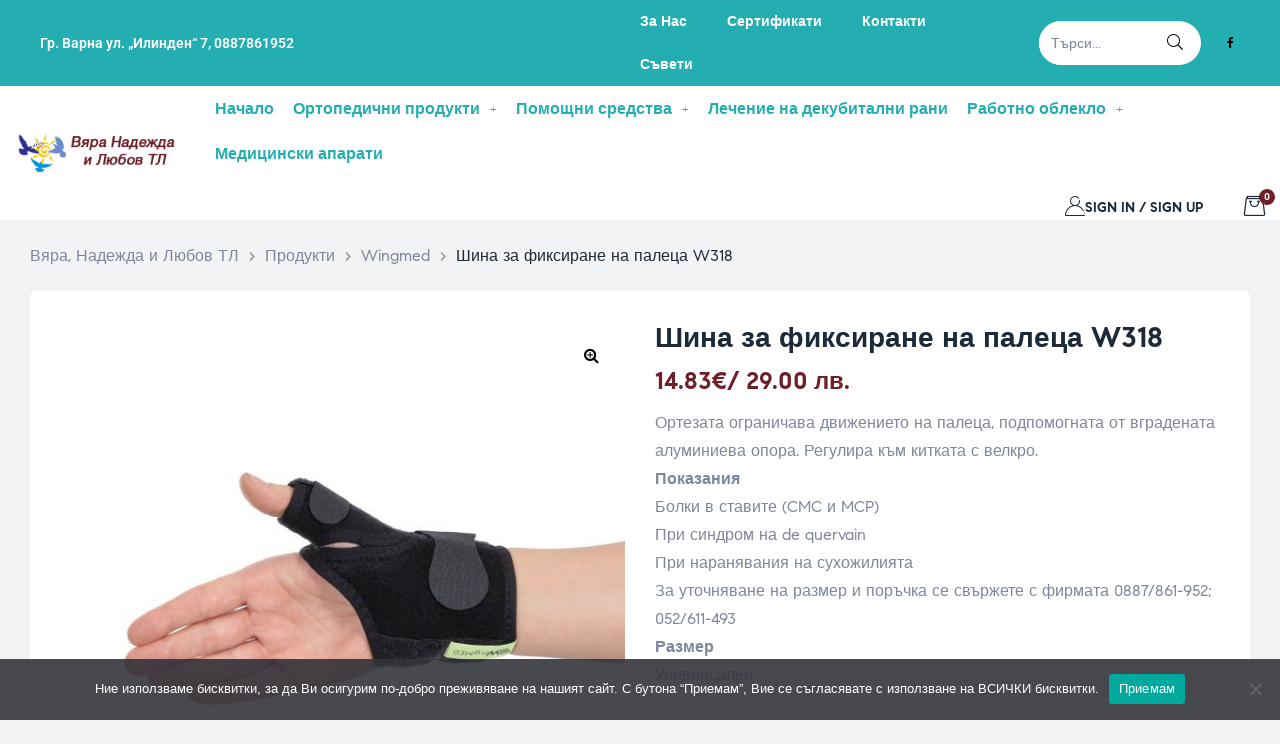

--- FILE ---
content_type: text/html; charset=UTF-8
request_url: https://vnltl.com/shop/%D1%88%D0%B8%D0%BD%D0%B0-%D0%B7%D0%B0-%D1%84%D0%B8%D0%BA%D1%81%D0%B8%D1%80%D0%B0%D0%BD%D0%B5-%D0%BD%D0%B0-%D0%BF%D0%B0%D0%BB%D0%B5%D1%86%D0%B0-w318/
body_size: 41037
content:
<!doctype html>
<html lang="bg-BG" prefix="og: https://ogp.me/ns#" class="no-js">
<head>
    <meta charset="UTF-8">
    <meta name="viewport" content="width=device-width, initial-scale=1">
    <link rel="profile" href="http://gmpg.org/xfn/11">
	
<!-- Search Engine Optimization by Rank Math - https://rankmath.com/ -->
<title>Шина за фиксиране на палеца W318 - Вяра, Надежда и Любов ТЛ</title>
<meta name="description" content="Ортезата ограничава движението на палеца, подпомогната от вградената алуминиева опора. Регулира към китката с велкро. Показания Болки в ставите (CMC и MCP) При синдром на de quervain При наранявания на сухожилията За уточняване на размер и поръчка се свържете с фирмата 0887/861-952; 052/611-493 Размер Универсален"/>
<meta name="robots" content="index, follow, max-snippet:-1, max-video-preview:-1, max-image-preview:large"/>
<link rel="canonical" href="https://vnltl.com/shop/%d1%88%d0%b8%d0%bd%d0%b0-%d0%b7%d0%b0-%d1%84%d0%b8%d0%ba%d1%81%d0%b8%d1%80%d0%b0%d0%bd%d0%b5-%d0%bd%d0%b0-%d0%bf%d0%b0%d0%bb%d0%b5%d1%86%d0%b0-w318/" />
<meta property="og:locale" content="bg_BG" />
<meta property="og:type" content="product" />
<meta property="og:title" content="Шина за фиксиране на палеца W318 - Вяра, Надежда и Любов ТЛ" />
<meta property="og:description" content="Ортезата ограничава движението на палеца, подпомогната от вградената алуминиева опора. Регулира към китката с велкро. Показания Болки в ставите (CMC и MCP) При синдром на de quervain При наранявания на сухожилията За уточняване на размер и поръчка се свържете с фирмата 0887/861-952; 052/611-493 Размер Универсален" />
<meta property="og:url" content="https://vnltl.com/shop/%d1%88%d0%b8%d0%bd%d0%b0-%d0%b7%d0%b0-%d1%84%d0%b8%d0%ba%d1%81%d0%b8%d1%80%d0%b0%d0%bd%d0%b5-%d0%bd%d0%b0-%d0%bf%d0%b0%d0%bb%d0%b5%d1%86%d0%b0-w318/" />
<meta property="og:site_name" content="Вяра, Надежда и Любов ТЛ" />
<meta property="og:updated_time" content="2025-12-31T17:29:02+02:00" />
<meta property="og:image" content="https://vnltl.com/wp-content/uploads/2021/05/wingmed-orthopedic-equipments-W318-thumb-splint-95.jpg" />
<meta property="og:image:secure_url" content="https://vnltl.com/wp-content/uploads/2021/05/wingmed-orthopedic-equipments-W318-thumb-splint-95.jpg" />
<meta property="og:image:width" content="1500" />
<meta property="og:image:height" content="1500" />
<meta property="og:image:alt" content="Шина за фиксиране на палеца W318" />
<meta property="og:image:type" content="image/jpeg" />
<meta property="product:brand" content="Wingmed" />
<meta property="product:price:amount" content="14.83" />
<meta property="product:price:currency" content="EUR" />
<meta property="product:availability" content="instock" />
<meta name="twitter:card" content="summary_large_image" />
<meta name="twitter:title" content="Шина за фиксиране на палеца W318 - Вяра, Надежда и Любов ТЛ" />
<meta name="twitter:description" content="Ортезата ограничава движението на палеца, подпомогната от вградената алуминиева опора. Регулира към китката с велкро. Показания Болки в ставите (CMC и MCP) При синдром на de quervain При наранявания на сухожилията За уточняване на размер и поръчка се свържете с фирмата 0887/861-952; 052/611-493 Размер Универсален" />
<meta name="twitter:image" content="https://vnltl.com/wp-content/uploads/2021/05/wingmed-orthopedic-equipments-W318-thumb-splint-95.jpg" />
<meta name="twitter:label1" content="Price" />
<meta name="twitter:data1" content="14.83&euro; / 29.00&nbsp;лв." />
<meta name="twitter:label2" content="Availability" />
<meta name="twitter:data2" content="In stock" />
<script type="application/ld+json" class="rank-math-schema">{"@context":"https://schema.org","@graph":[{"@type":"Organization","@id":"https://vnltl.com/#organization","name":"\u0412\u044f\u0440\u0430, \u041d\u0430\u0434\u0435\u0436\u0434\u0430 \u0438 \u041b\u044e\u0431\u043e\u0432","url":"https://vnltl.com","logo":{"@type":"ImageObject","@id":"https://vnltl.com/#logo","url":"https://b.vnltl.com/wp-content/uploads/2021/04/logo.png","contentUrl":"https://b.vnltl.com/wp-content/uploads/2021/04/logo.png","caption":"\u0412\u044f\u0440\u0430, \u041d\u0430\u0434\u0435\u0436\u0434\u0430 \u0438 \u041b\u044e\u0431\u043e\u0432","inLanguage":"bg-BG","width":"250","height":"33"}},{"@type":"WebSite","@id":"https://vnltl.com/#website","url":"https://vnltl.com","name":"\u0412\u044f\u0440\u0430, \u041d\u0430\u0434\u0435\u0436\u0434\u0430 \u0438 \u041b\u044e\u0431\u043e\u0432","publisher":{"@id":"https://vnltl.com/#organization"},"inLanguage":"bg-BG"},{"@type":"ImageObject","@id":"https://vnltl.com/wp-content/uploads/2021/05/wingmed-orthopedic-equipments-W318-thumb-splint-95.jpg","url":"https://vnltl.com/wp-content/uploads/2021/05/wingmed-orthopedic-equipments-W318-thumb-splint-95.jpg","width":"1500","height":"1500","inLanguage":"bg-BG"},{"@type":"ItemPage","@id":"https://vnltl.com/shop/%d1%88%d0%b8%d0%bd%d0%b0-%d0%b7%d0%b0-%d1%84%d0%b8%d0%ba%d1%81%d0%b8%d1%80%d0%b0%d0%bd%d0%b5-%d0%bd%d0%b0-%d0%bf%d0%b0%d0%bb%d0%b5%d1%86%d0%b0-w318/#webpage","url":"https://vnltl.com/shop/%d1%88%d0%b8%d0%bd%d0%b0-%d0%b7%d0%b0-%d1%84%d0%b8%d0%ba%d1%81%d0%b8%d1%80%d0%b0%d0%bd%d0%b5-%d0%bd%d0%b0-%d0%bf%d0%b0%d0%bb%d0%b5%d1%86%d0%b0-w318/","name":"\u0428\u0438\u043d\u0430 \u0437\u0430 \u0444\u0438\u043a\u0441\u0438\u0440\u0430\u043d\u0435 \u043d\u0430 \u043f\u0430\u043b\u0435\u0446\u0430 W318 - \u0412\u044f\u0440\u0430, \u041d\u0430\u0434\u0435\u0436\u0434\u0430 \u0438 \u041b\u044e\u0431\u043e\u0432 \u0422\u041b","datePublished":"2021-05-06T08:09:17+02:00","dateModified":"2025-12-31T17:29:02+02:00","isPartOf":{"@id":"https://vnltl.com/#website"},"primaryImageOfPage":{"@id":"https://vnltl.com/wp-content/uploads/2021/05/wingmed-orthopedic-equipments-W318-thumb-splint-95.jpg"},"inLanguage":"bg-BG"},{"@type":"Product","brand":{"@type":"Brand","name":"Wingmed"},"name":"\u0428\u0438\u043d\u0430 \u0437\u0430 \u0444\u0438\u043a\u0441\u0438\u0440\u0430\u043d\u0435 \u043d\u0430 \u043f\u0430\u043b\u0435\u0446\u0430 W318 - \u0412\u044f\u0440\u0430, \u041d\u0430\u0434\u0435\u0436\u0434\u0430 \u0438 \u041b\u044e\u0431\u043e\u0432 \u0422\u041b","description":"\u041e\u0440\u0442\u0435\u0437\u0430\u0442\u0430 \u043e\u0433\u0440\u0430\u043d\u0438\u0447\u0430\u0432\u0430 \u0434\u0432\u0438\u0436\u0435\u043d\u0438\u0435\u0442\u043e \u043d\u0430 \u043f\u0430\u043b\u0435\u0446\u0430, \u043f\u043e\u0434\u043f\u043e\u043c\u043e\u0433\u043d\u0430\u0442\u0430 \u043e\u0442 \u0432\u0433\u0440\u0430\u0434\u0435\u043d\u0430\u0442\u0430 \u0430\u043b\u0443\u043c\u0438\u043d\u0438\u0435\u0432\u0430 \u043e\u043f\u043e\u0440\u0430. \u0420\u0435\u0433\u0443\u043b\u0438\u0440\u0430 \u043a\u044a\u043c \u043a\u0438\u0442\u043a\u0430\u0442\u0430 \u0441 \u0432\u0435\u043b\u043a\u0440\u043e. \u041f\u043e\u043a\u0430\u0437\u0430\u043d\u0438\u044f \u0411\u043e\u043b\u043a\u0438 \u0432 \u0441\u0442\u0430\u0432\u0438\u0442\u0435 (CMC \u0438 MCP) \u041f\u0440\u0438 \u0441\u0438\u043d\u0434\u0440\u043e\u043c \u043d\u0430 de quervain \u041f\u0440\u0438 \u043d\u0430\u0440\u0430\u043d\u044f\u0432\u0430\u043d\u0438\u044f \u043d\u0430 \u0441\u0443\u0445\u043e\u0436\u0438\u043b\u0438\u044f\u0442\u0430 \u0417\u0430 \u0443\u0442\u043e\u0447\u043d\u044f\u0432\u0430\u043d\u0435 \u043d\u0430 \u0440\u0430\u0437\u043c\u0435\u0440 \u0438 \u043f\u043e\u0440\u044a\u0447\u043a\u0430 \u0441\u0435 \u0441\u0432\u044a\u0440\u0436\u0435\u0442\u0435 \u0441 \u0444\u0438\u0440\u043c\u0430\u0442\u0430 0887/861-952; 052/611-493 \u0420\u0430\u0437\u043c\u0435\u0440 \u0423\u043d\u0438\u0432\u0435\u0440\u0441\u0430\u043b\u0435\u043d","sku":"W318","category":"\u041e\u0440\u0442\u043e\u043f\u0435\u0434\u0438\u0447\u043d\u0438 \u043f\u0440\u043e\u0434\u0443\u043a\u0442\u0438","mainEntityOfPage":{"@id":"https://vnltl.com/shop/%d1%88%d0%b8%d0%bd%d0%b0-%d0%b7%d0%b0-%d1%84%d0%b8%d0%ba%d1%81%d0%b8%d1%80%d0%b0%d0%bd%d0%b5-%d0%bd%d0%b0-%d0%bf%d0%b0%d0%bb%d0%b5%d1%86%d0%b0-w318/#webpage"},"image":[{"@type":"ImageObject","url":"https://vnltl.com/wp-content/uploads/2021/05/wingmed-orthopedic-equipments-W318-thumb-splint-95.jpg","height":"1500","width":"1500"},{"@type":"ImageObject","url":"https://vnltl.com/wp-content/uploads/2021/05/wingmed-orthopedic-equipments-W318-thumb-splint-92.jpg","height":"1500","width":"1500"},{"@type":"ImageObject","url":"https://vnltl.com/wp-content/uploads/2021/05/wingmed-orthopedic-equipments-W318-thumb-splint-91.jpg","height":"1500","width":"1500"},{"@type":"ImageObject","url":"https://vnltl.com/wp-content/uploads/2021/05/wingmed-orthopedic-equipments-W318-thumb-splint-90.jpg","height":"1500","width":"1500"}],"offers":{"@type":"Offer","price":"14.83","priceCurrency":"EUR","priceValidUntil":"2027-12-31","availability":"http://schema.org/InStock","itemCondition":"NewCondition","url":"https://vnltl.com/shop/%d1%88%d0%b8%d0%bd%d0%b0-%d0%b7%d0%b0-%d1%84%d0%b8%d0%ba%d1%81%d0%b8%d1%80%d0%b0%d0%bd%d0%b5-%d0%bd%d0%b0-%d0%bf%d0%b0%d0%bb%d0%b5%d1%86%d0%b0-w318/","seller":{"@type":"Organization","@id":"https://vnltl.com/","name":"\u0412\u044f\u0440\u0430, \u041d\u0430\u0434\u0435\u0436\u0434\u0430 \u0438 \u041b\u044e\u0431\u043e\u0432","url":"https://vnltl.com","logo":"https://b.vnltl.com/wp-content/uploads/2021/04/logo.png"}},"@id":"https://vnltl.com/shop/%d1%88%d0%b8%d0%bd%d0%b0-%d0%b7%d0%b0-%d1%84%d0%b8%d0%ba%d1%81%d0%b8%d1%80%d0%b0%d0%bd%d0%b5-%d0%bd%d0%b0-%d0%bf%d0%b0%d0%bb%d0%b5%d1%86%d0%b0-w318/#richSnippet"}]}</script>
<!-- /Rank Math WordPress SEO plugin -->

<link rel='dns-prefetch' href='//www.googletagmanager.com' />
<link rel="alternate" type="application/rss+xml" title="Вяра, Надежда и Любов ТЛ &raquo; Поток" href="https://vnltl.com/feed/" />
<link rel="alternate" type="application/rss+xml" title="Вяра, Надежда и Любов ТЛ &raquo; поток за коментари" href="https://vnltl.com/comments/feed/" />
<link rel="alternate" type="application/rss+xml" title="Вяра, Надежда и Любов ТЛ &raquo; поток за коментари на Шина за фиксиране на палеца W318" href="https://vnltl.com/shop/%d1%88%d0%b8%d0%bd%d0%b0-%d0%b7%d0%b0-%d1%84%d0%b8%d0%ba%d1%81%d0%b8%d1%80%d0%b0%d0%bd%d0%b5-%d0%bd%d0%b0-%d0%bf%d0%b0%d0%bb%d0%b5%d1%86%d0%b0-w318/feed/" />
<link rel="alternate" title="oEmbed (JSON)" type="application/json+oembed" href="https://vnltl.com/wp-json/oembed/1.0/embed?url=https%3A%2F%2Fvnltl.com%2Fshop%2F%25d1%2588%25d0%25b8%25d0%25bd%25d0%25b0-%25d0%25b7%25d0%25b0-%25d1%2584%25d0%25b8%25d0%25ba%25d1%2581%25d0%25b8%25d1%2580%25d0%25b0%25d0%25bd%25d0%25b5-%25d0%25bd%25d0%25b0-%25d0%25bf%25d0%25b0%25d0%25bb%25d0%25b5%25d1%2586%25d0%25b0-w318%2F" />
<link rel="alternate" title="oEmbed (XML)" type="text/xml+oembed" href="https://vnltl.com/wp-json/oembed/1.0/embed?url=https%3A%2F%2Fvnltl.com%2Fshop%2F%25d1%2588%25d0%25b8%25d0%25bd%25d0%25b0-%25d0%25b7%25d0%25b0-%25d1%2584%25d0%25b8%25d0%25ba%25d1%2581%25d0%25b8%25d1%2580%25d0%25b0%25d0%25bd%25d0%25b5-%25d0%25bd%25d0%25b0-%25d0%25bf%25d0%25b0%25d0%25bb%25d0%25b5%25d1%2586%25d0%25b0-w318%2F&#038;format=xml" />
<style id='wp-img-auto-sizes-contain-inline-css'>
img:is([sizes=auto i],[sizes^="auto," i]){contain-intrinsic-size:3000px 1500px}
/*# sourceURL=wp-img-auto-sizes-contain-inline-css */
</style>
<style id='wp-emoji-styles-inline-css'>

	img.wp-smiley, img.emoji {
		display: inline !important;
		border: none !important;
		box-shadow: none !important;
		height: 1em !important;
		width: 1em !important;
		margin: 0 0.07em !important;
		vertical-align: -0.1em !important;
		background: none !important;
		padding: 0 !important;
	}
/*# sourceURL=wp-emoji-styles-inline-css */
</style>
<link rel='stylesheet' id='wp-block-library-css' href='https://vnltl.com/wp-includes/css/dist/block-library/style.min.css?ver=6.9' media='all' />
<style id='classic-theme-styles-inline-css'>
/*! This file is auto-generated */
.wp-block-button__link{color:#fff;background-color:#32373c;border-radius:9999px;box-shadow:none;text-decoration:none;padding:calc(.667em + 2px) calc(1.333em + 2px);font-size:1.125em}.wp-block-file__button{background:#32373c;color:#fff;text-decoration:none}
/*# sourceURL=/wp-includes/css/classic-themes.min.css */
</style>
<style id='global-styles-inline-css'>
:root{--wp--preset--aspect-ratio--square: 1;--wp--preset--aspect-ratio--4-3: 4/3;--wp--preset--aspect-ratio--3-4: 3/4;--wp--preset--aspect-ratio--3-2: 3/2;--wp--preset--aspect-ratio--2-3: 2/3;--wp--preset--aspect-ratio--16-9: 16/9;--wp--preset--aspect-ratio--9-16: 9/16;--wp--preset--color--black: #000000;--wp--preset--color--cyan-bluish-gray: #abb8c3;--wp--preset--color--white: #ffffff;--wp--preset--color--pale-pink: #f78da7;--wp--preset--color--vivid-red: #cf2e2e;--wp--preset--color--luminous-vivid-orange: #ff6900;--wp--preset--color--luminous-vivid-amber: #fcb900;--wp--preset--color--light-green-cyan: #7bdcb5;--wp--preset--color--vivid-green-cyan: #00d084;--wp--preset--color--pale-cyan-blue: #8ed1fc;--wp--preset--color--vivid-cyan-blue: #0693e3;--wp--preset--color--vivid-purple: #9b51e0;--wp--preset--gradient--vivid-cyan-blue-to-vivid-purple: linear-gradient(135deg,rgb(6,147,227) 0%,rgb(155,81,224) 100%);--wp--preset--gradient--light-green-cyan-to-vivid-green-cyan: linear-gradient(135deg,rgb(122,220,180) 0%,rgb(0,208,130) 100%);--wp--preset--gradient--luminous-vivid-amber-to-luminous-vivid-orange: linear-gradient(135deg,rgb(252,185,0) 0%,rgb(255,105,0) 100%);--wp--preset--gradient--luminous-vivid-orange-to-vivid-red: linear-gradient(135deg,rgb(255,105,0) 0%,rgb(207,46,46) 100%);--wp--preset--gradient--very-light-gray-to-cyan-bluish-gray: linear-gradient(135deg,rgb(238,238,238) 0%,rgb(169,184,195) 100%);--wp--preset--gradient--cool-to-warm-spectrum: linear-gradient(135deg,rgb(74,234,220) 0%,rgb(151,120,209) 20%,rgb(207,42,186) 40%,rgb(238,44,130) 60%,rgb(251,105,98) 80%,rgb(254,248,76) 100%);--wp--preset--gradient--blush-light-purple: linear-gradient(135deg,rgb(255,206,236) 0%,rgb(152,150,240) 100%);--wp--preset--gradient--blush-bordeaux: linear-gradient(135deg,rgb(254,205,165) 0%,rgb(254,45,45) 50%,rgb(107,0,62) 100%);--wp--preset--gradient--luminous-dusk: linear-gradient(135deg,rgb(255,203,112) 0%,rgb(199,81,192) 50%,rgb(65,88,208) 100%);--wp--preset--gradient--pale-ocean: linear-gradient(135deg,rgb(255,245,203) 0%,rgb(182,227,212) 50%,rgb(51,167,181) 100%);--wp--preset--gradient--electric-grass: linear-gradient(135deg,rgb(202,248,128) 0%,rgb(113,206,126) 100%);--wp--preset--gradient--midnight: linear-gradient(135deg,rgb(2,3,129) 0%,rgb(40,116,252) 100%);--wp--preset--font-size--small: 13px;--wp--preset--font-size--medium: 20px;--wp--preset--font-size--large: 36px;--wp--preset--font-size--x-large: 42px;--wp--preset--spacing--20: 0.44rem;--wp--preset--spacing--30: 0.67rem;--wp--preset--spacing--40: 1rem;--wp--preset--spacing--50: 1.5rem;--wp--preset--spacing--60: 2.25rem;--wp--preset--spacing--70: 3.38rem;--wp--preset--spacing--80: 5.06rem;--wp--preset--shadow--natural: 6px 6px 9px rgba(0, 0, 0, 0.2);--wp--preset--shadow--deep: 12px 12px 50px rgba(0, 0, 0, 0.4);--wp--preset--shadow--sharp: 6px 6px 0px rgba(0, 0, 0, 0.2);--wp--preset--shadow--outlined: 6px 6px 0px -3px rgb(255, 255, 255), 6px 6px rgb(0, 0, 0);--wp--preset--shadow--crisp: 6px 6px 0px rgb(0, 0, 0);}:where(.is-layout-flex){gap: 0.5em;}:where(.is-layout-grid){gap: 0.5em;}body .is-layout-flex{display: flex;}.is-layout-flex{flex-wrap: wrap;align-items: center;}.is-layout-flex > :is(*, div){margin: 0;}body .is-layout-grid{display: grid;}.is-layout-grid > :is(*, div){margin: 0;}:where(.wp-block-columns.is-layout-flex){gap: 2em;}:where(.wp-block-columns.is-layout-grid){gap: 2em;}:where(.wp-block-post-template.is-layout-flex){gap: 1.25em;}:where(.wp-block-post-template.is-layout-grid){gap: 1.25em;}.has-black-color{color: var(--wp--preset--color--black) !important;}.has-cyan-bluish-gray-color{color: var(--wp--preset--color--cyan-bluish-gray) !important;}.has-white-color{color: var(--wp--preset--color--white) !important;}.has-pale-pink-color{color: var(--wp--preset--color--pale-pink) !important;}.has-vivid-red-color{color: var(--wp--preset--color--vivid-red) !important;}.has-luminous-vivid-orange-color{color: var(--wp--preset--color--luminous-vivid-orange) !important;}.has-luminous-vivid-amber-color{color: var(--wp--preset--color--luminous-vivid-amber) !important;}.has-light-green-cyan-color{color: var(--wp--preset--color--light-green-cyan) !important;}.has-vivid-green-cyan-color{color: var(--wp--preset--color--vivid-green-cyan) !important;}.has-pale-cyan-blue-color{color: var(--wp--preset--color--pale-cyan-blue) !important;}.has-vivid-cyan-blue-color{color: var(--wp--preset--color--vivid-cyan-blue) !important;}.has-vivid-purple-color{color: var(--wp--preset--color--vivid-purple) !important;}.has-black-background-color{background-color: var(--wp--preset--color--black) !important;}.has-cyan-bluish-gray-background-color{background-color: var(--wp--preset--color--cyan-bluish-gray) !important;}.has-white-background-color{background-color: var(--wp--preset--color--white) !important;}.has-pale-pink-background-color{background-color: var(--wp--preset--color--pale-pink) !important;}.has-vivid-red-background-color{background-color: var(--wp--preset--color--vivid-red) !important;}.has-luminous-vivid-orange-background-color{background-color: var(--wp--preset--color--luminous-vivid-orange) !important;}.has-luminous-vivid-amber-background-color{background-color: var(--wp--preset--color--luminous-vivid-amber) !important;}.has-light-green-cyan-background-color{background-color: var(--wp--preset--color--light-green-cyan) !important;}.has-vivid-green-cyan-background-color{background-color: var(--wp--preset--color--vivid-green-cyan) !important;}.has-pale-cyan-blue-background-color{background-color: var(--wp--preset--color--pale-cyan-blue) !important;}.has-vivid-cyan-blue-background-color{background-color: var(--wp--preset--color--vivid-cyan-blue) !important;}.has-vivid-purple-background-color{background-color: var(--wp--preset--color--vivid-purple) !important;}.has-black-border-color{border-color: var(--wp--preset--color--black) !important;}.has-cyan-bluish-gray-border-color{border-color: var(--wp--preset--color--cyan-bluish-gray) !important;}.has-white-border-color{border-color: var(--wp--preset--color--white) !important;}.has-pale-pink-border-color{border-color: var(--wp--preset--color--pale-pink) !important;}.has-vivid-red-border-color{border-color: var(--wp--preset--color--vivid-red) !important;}.has-luminous-vivid-orange-border-color{border-color: var(--wp--preset--color--luminous-vivid-orange) !important;}.has-luminous-vivid-amber-border-color{border-color: var(--wp--preset--color--luminous-vivid-amber) !important;}.has-light-green-cyan-border-color{border-color: var(--wp--preset--color--light-green-cyan) !important;}.has-vivid-green-cyan-border-color{border-color: var(--wp--preset--color--vivid-green-cyan) !important;}.has-pale-cyan-blue-border-color{border-color: var(--wp--preset--color--pale-cyan-blue) !important;}.has-vivid-cyan-blue-border-color{border-color: var(--wp--preset--color--vivid-cyan-blue) !important;}.has-vivid-purple-border-color{border-color: var(--wp--preset--color--vivid-purple) !important;}.has-vivid-cyan-blue-to-vivid-purple-gradient-background{background: var(--wp--preset--gradient--vivid-cyan-blue-to-vivid-purple) !important;}.has-light-green-cyan-to-vivid-green-cyan-gradient-background{background: var(--wp--preset--gradient--light-green-cyan-to-vivid-green-cyan) !important;}.has-luminous-vivid-amber-to-luminous-vivid-orange-gradient-background{background: var(--wp--preset--gradient--luminous-vivid-amber-to-luminous-vivid-orange) !important;}.has-luminous-vivid-orange-to-vivid-red-gradient-background{background: var(--wp--preset--gradient--luminous-vivid-orange-to-vivid-red) !important;}.has-very-light-gray-to-cyan-bluish-gray-gradient-background{background: var(--wp--preset--gradient--very-light-gray-to-cyan-bluish-gray) !important;}.has-cool-to-warm-spectrum-gradient-background{background: var(--wp--preset--gradient--cool-to-warm-spectrum) !important;}.has-blush-light-purple-gradient-background{background: var(--wp--preset--gradient--blush-light-purple) !important;}.has-blush-bordeaux-gradient-background{background: var(--wp--preset--gradient--blush-bordeaux) !important;}.has-luminous-dusk-gradient-background{background: var(--wp--preset--gradient--luminous-dusk) !important;}.has-pale-ocean-gradient-background{background: var(--wp--preset--gradient--pale-ocean) !important;}.has-electric-grass-gradient-background{background: var(--wp--preset--gradient--electric-grass) !important;}.has-midnight-gradient-background{background: var(--wp--preset--gradient--midnight) !important;}.has-small-font-size{font-size: var(--wp--preset--font-size--small) !important;}.has-medium-font-size{font-size: var(--wp--preset--font-size--medium) !important;}.has-large-font-size{font-size: var(--wp--preset--font-size--large) !important;}.has-x-large-font-size{font-size: var(--wp--preset--font-size--x-large) !important;}
:where(.wp-block-post-template.is-layout-flex){gap: 1.25em;}:where(.wp-block-post-template.is-layout-grid){gap: 1.25em;}
:where(.wp-block-term-template.is-layout-flex){gap: 1.25em;}:where(.wp-block-term-template.is-layout-grid){gap: 1.25em;}
:where(.wp-block-columns.is-layout-flex){gap: 2em;}:where(.wp-block-columns.is-layout-grid){gap: 2em;}
:root :where(.wp-block-pullquote){font-size: 1.5em;line-height: 1.6;}
/*# sourceURL=global-styles-inline-css */
</style>
<link rel='stylesheet' id='contact-form-7-css' href='https://vnltl.com/wp-content/plugins/contact-form-7/includes/css/styles.css?ver=6.1.4' media='all' />
<link rel='stylesheet' id='cookie-notice-front-css' href='https://vnltl.com/wp-content/plugins/cookie-notice/css/front.min.css?ver=2.5.11' media='all' />
<link rel='stylesheet' id='rs-plugin-settings-css' href='https://vnltl.com/wp-content/plugins/revslider/public/assets/css/rs6.css?ver=6.3.4' media='all' />
<style id='rs-plugin-settings-inline-css'>
#rs-demo-id {}
/*# sourceURL=rs-plugin-settings-inline-css */
</style>
<link rel='stylesheet' id='photoswipe-css' href='https://vnltl.com/wp-content/plugins/woocommerce/assets/css/photoswipe/photoswipe.min.css?ver=10.4.3' media='all' />
<link rel='stylesheet' id='photoswipe-default-skin-css' href='https://vnltl.com/wp-content/plugins/woocommerce/assets/css/photoswipe/default-skin/default-skin.min.css?ver=10.4.3' media='all' />
<style id='woocommerce-inline-inline-css'>
.woocommerce form .form-row .required { visibility: visible; }
/*# sourceURL=woocommerce-inline-inline-css */
</style>
<link rel='stylesheet' id='wt-woocommerce-related-products-css' href='https://vnltl.com/wp-content/plugins/wt-woocommerce-related-products/public/css/custom-related-products-public.css?ver=1.7.6' media='all' />
<link rel='stylesheet' id='woo-bg-css-speedy-css' href='https://vnltl.com/wp-content/plugins/bulgarisation-for-woocommerce/dist/styles/speedy-frontend.min.css?ver=6.9' media='all' />
<link rel='stylesheet' id='woo-bg-css-frontend-css' href='https://vnltl.com/wp-content/plugins/bulgarisation-for-woocommerce/dist/styles/frontend.min.css?ver=6.9' media='all' />
<link rel='stylesheet' id='woo-variation-swatches-css' href='https://vnltl.com/wp-content/plugins/woo-variation-swatches/assets/css/frontend.min.css?ver=1762912999' media='all' />
<style id='woo-variation-swatches-inline-css'>
:root {
--wvs-tick:url("data:image/svg+xml;utf8,%3Csvg filter='drop-shadow(0px 0px 2px rgb(0 0 0 / .8))' xmlns='http://www.w3.org/2000/svg'  viewBox='0 0 30 30'%3E%3Cpath fill='none' stroke='%23ffffff' stroke-linecap='round' stroke-linejoin='round' stroke-width='4' d='M4 16L11 23 27 7'/%3E%3C/svg%3E");

--wvs-cross:url("data:image/svg+xml;utf8,%3Csvg filter='drop-shadow(0px 0px 5px rgb(255 255 255 / .6))' xmlns='http://www.w3.org/2000/svg' width='72px' height='72px' viewBox='0 0 24 24'%3E%3Cpath fill='none' stroke='%23ff0000' stroke-linecap='round' stroke-width='0.6' d='M5 5L19 19M19 5L5 19'/%3E%3C/svg%3E");
--wvs-single-product-item-width:30px;
--wvs-single-product-item-height:30px;
--wvs-single-product-item-font-size:16px}
/*# sourceURL=woo-variation-swatches-inline-css */
</style>
<link rel='stylesheet' id='pwb-styles-frontend-css' href='https://vnltl.com/wp-content/plugins/perfect-woocommerce-brands/build/frontend/css/style.css?ver=3.6.8' media='all' />
<link rel='stylesheet' id='medilazar-opal-icon-css' href='https://vnltl.com/wp-content/themes/medilazar/assets/css/opal-icons.css?ver=6.9' media='all' />
<link rel='stylesheet' id='medilazar-carousel-css' href='https://vnltl.com/wp-content/themes/medilazar/assets/css/carousel.css?ver=6.9' media='all' />
<link rel='stylesheet' id='opal-boostrap-css' href='https://vnltl.com/wp-content/themes/medilazar/assets/css/opal-boostrap.css?ver=6.9' media='all' />
<link rel='stylesheet' id='medilazar-woocommerce-css' href='https://vnltl.com/wp-content/themes/medilazar/assets/css/woocommerce.css?ver=6.9' media='all' />
<link rel='stylesheet' id='elementor-frontend-css' href='https://vnltl.com/wp-content/plugins/elementor/assets/css/frontend.min.css?ver=3.34.0' media='all' />
<link rel='stylesheet' id='medilazar-customfont-css' href='https://vnltl.com/wp-content/themes/medilazar/assets/css/customfont.css?ver=6.9' media='all' />
<link rel='stylesheet' id='medilazar-style-css' href='https://vnltl.com/wp-content/themes/medilazar/style.css?ver=6.9' media='all' />
<style id='medilazar-style-inline-css'>
body, input, button, select, textarea{color:#7d879c}html { font-size:16px;}.c-heading{color:#1d2a38;}.c-primary{color:#24aeb1;}.bg-primary{background-color:#24aeb1;}.b-primary{border-color:#24aeb1;}.button-primary:hover{background-color:#1c8687;border-color:#1c8687;}.c-secondary {color:#6d2028;}.bg-secondary {background-color:#6d2028;}.b-secondary{border-color:#6d2028;}.button-secondary:hover{background-color:#47151a;}blockquote cite,.breadcrumb,.breadcrumb a,input[type="text"]::placeholder,input[type="email"]::placeholder,input[type="url"]::placeholder,input[type="password"]::placeholder,input[type="search"]::placeholder,input[type="number"]::placeholder,input[type="tel"]::placeholder,input[type="range"]::placeholder,input[type="date"]::placeholder,input[type="month"]::placeholder,input[type="week"]::placeholder,input[type="time"]::placeholder,input[type="datetime"]::placeholder,input[type="datetime-local"]::placeholder,input[type="color"]::placeholder,input[type="text"],input[type="email"],input[type="url"],input[type="password"],input[type="search"],input[type="number"],input[type="tel"],input[type="range"],input[type="date"],input[type="month"],input[type="week"],input[type="time"],input[type="datetime"],input[type="datetime-local"],input[type="color"],textarea::placeholder,textarea,.mainmenu-container li a span,.tags-links a,.site-footer a,.c-body,.site-header-account .account-links-menu li a,.site-header-account .account-dashboard li a,.comment-form a,.tagcloud a,.cart-collaterals .cart_totals th,#payment .payment_methods li.woocommerce-notice,#payment .payment_methods li.woocommerce-notice--info,#payment .payment_methods li.woocommerce-info,table.woocommerce-checkout-review-order-table th,.opal-style-1.search-form-wapper .search-submit span,.opal-style-1.search-form-wapper .search-submit span:before,.elementor-nav-menu--dropdown a,.elementor-search-form--skin-minimal .elementor-search-form__icon,.elementor-search-form--skin-full_screen .elementor-search-form input.elementor-search-form__input[type="search"],.woocommerce-shipping-fields .select2-container--default .select2-selection--single .select2-selection__rendered,.woocommerce-billing-fields .select2-container--default .select2-selection--single .select2-selection__rendered,.opal-currency_switcher .list-currency button[type="submit"],li.product .posted_in a,.select-items div,.single-product div.type-product .summary .price del,.single-product div.type-product .product_meta .tagged_as a,.single-product div.type-product .product_meta .posted_in a,.single-product div.type-product .product_meta .sku,.single-product div.type-product .pbr-social-share a:not(:hover) {color:#7d879c; }.button-outline,.woo-variation-swatches .variable-items-wrapper .button-variable-item:not(.radio-variable-item),.btn-link,.elementor-element .elementor-button-link .elementor-button,.button-link,.elementor-wpcf7-button-link input[type="button"][type="submit"],.elementor-wpcf7-button-link input[type="submit"],.elementor-wpcf7-button-link button[type="submit"],.mailchimp-button-link button,.mailchimp-button-link button[type="submit"],.mailchimp-button-link input[type="submit"],.widget-area strong,h1,.site-title,h2,h3,.page-header .page-title,h4,h5,h6,.h1,.h2,.h3,.h4,.h5,.h6,.tags-links .tags-title,blockquote,.breadcrumb li.current,.breadcrumb li .current-item,.breadcrumb > span.current,.breadcrumb > span .current-item,.form-group .form-row label,label,th,a,.main-navigation .top-menu > li > a,.menu-toggle,.vertical-navigation ul.menu > li > a,.page-numbers.next:not(ul),.page-numbers.prev:not(ul),.header-search .search-button,.entry-meta .author a:not(:hover),.pbr-social-share a,.entry-content blockquote cite a,.entry-content dt,.entry-content th,.site-header-account > a i,.site-header-account > a .text-account,.site-header-account > a .submenu-indicator,.comment-content strong,.comment-author,.comment-author a,.comment-metadata a.comment-edit-link,.comment-reply-link,.comment-content table th,.comment-content dt,.widget_search button[type="submit"],.widget_meta a,.widget_pages a,.widget_archive a,.widget_categories a,.widget_nav_menu a,.c-heading,fieldset legend,.post-navigation .nav-link a,.author-wrapper .author-name,.search .site-content .page-title,#secondary .widget_product_categories .current-cat > a,#secondary .widget_product_categories .current-cat > .count,.widget_recent_entries li.item-recent-post a,table.shop_table_responsive tbody th,.filter-close,table.cart:not(.wishlist_table) th,.cart-collaterals .cart_totals .order-total .woocommerce-Price-amount,.cart-collaterals .cart_totals .amount,.woocommerce-checkout .woocommerce-form-coupon-toggle .woocommerce-info,#payment .payment_methods > .wc_payment_method > label,table.woocommerce-checkout-review-order-table .order-total .woocommerce-Price-amount,table.woocommerce-checkout-review-order-table .product-name,.woocommerce-billing-fields label,.woocommerce-billing-fields > h3,.page-header .woocommerce-billing-fields > .page-title,.woocommerce-additional-fields label,.cart th,.shop_table th,.woocommerce-account .woocommerce-MyAccount-content strong,.woocommerce-account .woocommerce-MyAccount-content .woocommerce-Price-amount,.osf-sorting .gridlist-toggle a.active,.osf-sorting .gridlist-toggle a:hover,#reviews .commentlist li .woocommerce-review__author,.woocommerce-Tabs-panel table.shop_attributes th,#osf-accordion-container table.shop_attributes th,.single-product div.type-product .quantity_label,.single-product div.type-product form.cart .quantity,.single-product div.type-product table.variations label,.woocommerce-tabs ul.tabs li a,.woocommerce-tabs#osf-accordion-container [data-accordion] [data-control],.woocommerce-widget-layered-nav .osf-label-type,.woo-variation-swatches-stylesheet-disabled .variable-items-wrapper .variable-item:not(.radio-variable-item).button-variable-item:not(.disabled) .variable-item-span,.elementor-element .elementor-widget-wp-widget-recent-posts .title-post a,.elementor-featured-box-wrapper .elementor-featured-box-icon i,.elementor-featured-box-wrapper .elementor-featured-box-title,.elementor-widget-opal-image-hotspots .elementor-accordion .elementor-tab-title,.elementor-nav-menu--main .elementor-nav-menu a,.elementor-price-table__currency,.elementor-price-table__integer-part,.elementor-price-table__feature-inner span.item-active,.elementor-price-table__period,.countdown-times b,.elementor-progress-percentage,.elementor-widget-progress .elementor-title,.elementor-teams-wrapper .elementor-team-name,.elementor-widget-opal-testimonials .elementor-testimonial-title,.elementor-widget-opal-testimonials .elementor-testimonial-name,.header-button i,.header-button .title,.header-button .count-text,.header-button .amount,.header-button .text-wishlist,.wishlist_table .product-price,.stock .label,li.product h2 a,li.product h3 a,li.product .page-header .page-title a,.page-header li.product .page-title a,li.product .woocommerce-loop-product__title a,.shop-action .yith-wcqv-button,.shop-action .yith-wcwl-add-to-wishlist > div > a,.shop-action .compare,.single-product div.type-product .product_meta,.single-product div.type-product .pbr-social-share .social-share-header,.widget_price_filter .price_slider_amount {color:#1d2a38; }.button-custom:hover i,.breadcrumb a:hover,.breadcrumb a:hover span,.list-check li:before,.main-navigation .top-menu > li:hover > a,.main-navigation .top-menu > li:active > a,.main-navigation .top-menu > li:focus > a,.mainmenu-container li.current-menu-item > a,.mainmenu-container li.current-menu-parent > a,.mainmenu-container .menu-item > a:hover,.page-numbers:not(ul),.page-numbers.next:not(ul):hover,.page-numbers.prev:not(ul):hover,.site-header .header-group .search-submit:hover,.site-header .header-group .search-submit:focus,.entry-header .entry-title a:hover,.entry-meta a,.entry-meta .entry-date,.entry-meta .meta-inner i,.pbr-social-share a:hover,.post-navigation > div:hover .nav-title,.post-navigation > div:hover a,.post-navigation > div:hover b,.site-header-account > a:hover i,.site-header-account > a:hover .text-account,.site-header-account > a:hover .submenu-indicator,.comment-author a:hover,.comment-metadata a:hover,.title-with-icon:before,.widget_recent_entries li a:hover,.widget_recent_entries li a:active,.widget_recent_entries .post-date,.button-outline-primary,.cat-links a,.elementor-wpcf7-button-outline_primary input[type="button"],.elementor-wpcf7-button-outline_primary input[type="submit"],.elementor-wpcf7-button-outline_primary button[type="submit"],.mailchimp-button-outline_primary button,.mailchimp-button-outline_primary button[type="submit"],.mailchimp-button-outline_primary input[type="submit"],.elementor-element .elementor-button-outline_primary .elementor-button,.c-primary,.mainmenu-container ul ul .menu-item > a:hover,.mainmenu-container ul ul .menu-item > a:active,.mainmenu-container ul ul .menu-item > a:focus,.navigation-button .menu-toggle:hover,.navigation-button .menu-toggle:focus,.entry-content blockquote cite a:hover,.site-header-account .account-dropdown a.register-link,.site-header-account .account-dropdown a.lostpass-link,.comment-form a:hover,#secondary .elementor-widget-container h5:first-of-type,.elementor-featured-box-wrapper:hover .elementor-featured-box-icon i:before,.elementor-nav-menu-popup .mfp-close,.site-header-cart .widget_shopping_cart .product_list_widget li a:hover,.site-header-cart .widget_shopping_cart .product_list_widget li a:focus,.site-header-cart .shopping_cart_nav .product_list_widget li a:hover,.site-header-cart .shopping_cart_nav .product_list_widget li a:focus,.woocommerce-checkout .woocommerce-form-coupon-toggle .woocommerce-info a,.woocommerce-checkout .woocommerce-form-coupon-toggle .woocommerce-info a:hover,.woocommerce-privacy-policy-link,.opal-currency_switcher .list-currency button[type="submit"]:hover,.opal-currency_switcher .list-currency li.active button[type="submit"],ul.products li .posfed_in a:hover,ul.products li.product .posfed_in a:hover,.select-items div:hover,.single-product div.type-product .woocommerce-product-gallery .woocommerce-product-gallery__trigger:hover,.woocommerce-tabs ul.tabs li a:hover,.woocommerce-tabs ul.tabs li.active a,.button-wrapper #chart-button,.product_list_widget a:hover,.product_list_widget a:active,.product_list_widget a:focus,.woocommerce-product-list-3 a:hover,.woocommerce-product-list-3 a:active,.woocommerce-product-list-3 a:focus,#secondary .elementor-widget-wp-widget-recent-posts a,.elementor-element .elementor-widget-wp-widget-recent-posts .title-post a:hover,.elementor-brand-wrapper .elementor-brand-description,.contactform-content .form-title,.elementor-opal-countdown-wrapper .elementor-countdown-digits,.elementor-widget-icon-box.elementor-view-framed:hover .elementor-icon,.elementor-widget-icon-box.elementor-view-framed:not(:hover) .elementor-icon,.elementor-widget-icon-box.elementor-view-default:hover .elementor-icon,.elementor-widget-icon-box.elementor-view-default:not(:hover) .elementor-icon,.elementor-widget-icon-box:hover .elementor-icon-box-title,.elementor-widget.elementor-widget-icon-list .elementor-icon-list-item:not(:hover) i,.elementor-widget.elementor-widget-icon-list .elementor-icon-list-item:not(:hover) .elementor-icon-list-text,.elementor-widget.elementor-widget-icon-list .elementor-icon-list-item:hover i,.elementor-widget.elementor-widget-icon-list .elementor-icon-list-item:hover .elementor-icon-list-text,.elementor-widget-icon.elementor-view-default .elementor-icon,.elementor-widget-icon.elementor-view-framed .elementor-icon,.elementor-widget-opal-image-hotspots .elementor-accordion .elementor-tab-title.elementor-active,.elementor-nav-menu--main.elementor-nav-menu--layout-horizontal .elementor-nav-menu a.elementor-sub-item.elementor-item-active,.elementor-nav-menu--main .elementor-item.highlighted,.elementor-nav-menu--main .elementor-item.elementor-item-active,.elementor-nav-menu--main .elementor-item:hover,.elementor-nav-menu--main .elementor-item:focus,.elementor-nav-menu--main .current-menu-ancestor .elementor-item.has-submenu,.elementor-nav-menu--main .current-menu-item > .elementor-item,.elementor-nav-menu--popup .elementor-item.highlighted,.elementor-nav-menu--popup .elementor-item.elementor-item-active,.elementor-nav-menu--popup .elementor-item:hover,.elementor-nav-menu--popup .elementor-item:focus,.elementor-nav-menu--popup .elementor-nav-menu--dropdown a:hover,.elementor-nav-menu--popup .elementor-nav-menu--dropdown a.highlighted,.elementor-nav-menu--dropdown:not(.mega-menu) a:hover,.elementor-nav-menu--dropdown:not(.mega-menu) a.highlighted,.elementor-nav-menu--dropdown:not(.mega-menu) a.has-submenu,.elementor-menu-toggle:hover i,.elementor-menu-toggle:hover .menu-toggle-title,.elementor-widget-opal-phone:not(:hover) i,.elementor-widget-opal-phone:not(:hover) .elementor-phone-title,.elementor-widget-opal-phone:not(:hover) .elementor-phone-subtitle,.portfolio .portfolio-content .entry-title a:hover,.portfolio .entry-category a:hover,.elementor-portfolio-style-overlay .portfolio .portfolio-content .entry-title a:hover,.elementor-portfolio-style-overlay .portfolio .portfolio-content .entry-category a:hover,.elementor-portfolio__filter:hover,.single-portfolio-navigation .nav-link:hover span,.elementor-button-default .elementor-button,.elementor-search-form--skin-full_screen .elementor-search-form__toggle:hover,.elementor-widget-social-icons.elementor-social-custom .elementor-social-icon:hover i,.elementor-teams-wrapper .elementor-team-name:hover,.elementor-video-icon,.header-button:hover i,.header-button:hover .title,.header-button:hover .count-text,.header-button:hover .amount,.header-button:hover .text-wishlist,.filter-toggle:hover,.stock.in-stock .stock-availability,.woocommerce-MyAccount-navigation ul li.is-active a,.shop-action .yith-wcwl-add-to-wishlist > div.yith-wcwl-wishlistexistsbrowse > a:not(:hover),.shop-action .yith-wcwl-add-to-wishlist > div.yith-wcwl-wishlistaddedbrowse > a:not(:hover),.single-product div.type-product .entry-summary .yith-wcwl-add-to-wishlist > div.yith-wcwl-wishlistexistsbrowse > a:not(:hover),.single-product div.type-product .entry-summary .yith-wcwl-add-to-wishlist > div.yith-wcwl-wishlistaddedbrowse > a:not(:hover) {color:#24aeb1; }.f-primary {fill:#24aeb1; }.mp-level::-webkit-scrollbar-thumb,.page-numbers:not(ul):not(.dots):not(.next):not(.prev):hover,.page-numbers:not(ul):not(.dots):not(.next):not(.prev):focus,.page-numbers.current:not(ul):not(.dots):not(.next):not(.prev),.more-link i,.more-link:after,.page-links a:hover .page-number,.page-links a:focus .page-number,.page-links .current .page-number,.page-links > .page-number,.scrollup,.tagcloud a:hover,.tagcloud a:focus,.button-primary,input[type="reset"],input.secondary[type="button"],input.secondary[type="reset"],input.secondary[type="submit"],input[type="button"],input[type="submit"],button[type="submit"],.secondary-button .search-submit,.elementor-wpcf7-button-primary input[type="button"][type="submit"],.elementor-wpcf7-button-primary input[type="submit"],.elementor-wpcf7-button-primary button[type="submit"],.mailchimp-button-primary button,.mailchimp-button-primary button[type="submit"],.mailchimp-button-primary input[type="submit"],.wc-proceed-to-checkout a.checkout-button,.wishlist_table .product-add-to-cart .add_to_cart,.widget_shopping_cart .buttons .button:nth-child(odd),.button-default:hover,.button-dark:hover,.elementor-element .elementor-button-dark .elementor-button:hover,.elementor-wpcf7-button-dark input:hover[type="submit"],.elementor-wpcf7-button-dark button:hover[type="submit"],.mailchimp-button-dark button:hover,.mailchimp-button-dark input:hover[type="submit"],form.woocommerce-form-login .button:hover[type="submit"],form.register .button:hover[type="submit"],.button-dark:active,.elementor-element .elementor-button-dark .elementor-button:active,.elementor-wpcf7-button-dark input:active[type="submit"],.elementor-wpcf7-button-dark button:active[type="submit"],.mailchimp-button-dark button:active,.mailchimp-button-dark input:active[type="submit"],form.woocommerce-form-login .button:active[type="submit"],form.register .button:active[type="submit"],.button-dark:focus,.elementor-element .elementor-button-dark .elementor-button:focus,.elementor-wpcf7-button-dark input:focus[type="submit"],.elementor-wpcf7-button-dark button:focus[type="submit"],.mailchimp-button-dark button:focus,.mailchimp-button-dark input:focus[type="submit"],form.woocommerce-form-login .button:focus[type="submit"],form.register .button:focus[type="submit"],.button-outline-dark:hover,.elementor-element .elementor-button-outline_dark .elementor-button:hover,.button-outline-dark:active,.elementor-element .elementor-button-outline_dark .elementor-button:active,.button-outline-dark:focus,.elementor-element .elementor-button-outline_dark .elementor-button:focus,.button-light:hover,.elementor-element .elementor-button-light .elementor-button:hover,.elementor-wpcf7-button-light input:hover[type="submit"],.elementor-wpcf7-button-light button:hover[type="submit"],.mailchimp-button-light button:hover,.mailchimp-button-light input:hover[type="submit"],.wishlist_table .product-add-to-cart .remove_from_wishlist:hover,.wishlist_table.mobile li .additional-info-wrapper a.remove_from_wishlist:hover,.button-light:active,.elementor-element .elementor-button-light .elementor-button:active,.elementor-wpcf7-button-light input:active[type="submit"],.elementor-wpcf7-button-light button:active[type="submit"],.mailchimp-button-light button:active,.mailchimp-button-light input:active[type="submit"],.wishlist_table .product-add-to-cart .remove_from_wishlist:active,.wishlist_table.mobile li .additional-info-wrapper a.remove_from_wishlist:active,.button-light:focus,.elementor-element .elementor-button-light .elementor-button:focus,.elementor-wpcf7-button-light input:focus[type="submit"],.elementor-wpcf7-button-light button:focus[type="submit"],.mailchimp-button-light button:focus,.mailchimp-button-light input:focus[type="submit"],.wishlist_table .product-add-to-cart .remove_from_wishlist:focus,.wishlist_table.mobile li .additional-info-wrapper a.remove_from_wishlist:focus,.elementor-element .elementor-button-primary .elementor-button,.button-outline:hover,.woo-variation-swatches .variable-items-wrapper .button-variable-item:hover:not(.radio-variable-item),.button-outline:active,.woo-variation-swatches .variable-items-wrapper .button-variable-item:active:not(.radio-variable-item),.button-outline.active,.woo-variation-swatches .variable-items-wrapper .active.button-variable-item:not(.radio-variable-item),.show > .button-outline.dropdown-toggle,.woo-variation-swatches .variable-items-wrapper .show > .dropdown-toggle.button-variable-item:not(.radio-variable-item),.button-outline-primary:hover,.cat-links a:hover,.elementor-wpcf7-button-outline_primary input:hover[type="button"],.elementor-wpcf7-button-outline_primary input:hover[type="submit"],.elementor-wpcf7-button-outline_primary button:hover[type="submit"],.mailchimp-button-outline_primary button:hover,.mailchimp-button-outline_primary input:hover[type="submit"],.button-outline-primary:active,.cat-links a:active,.elementor-wpcf7-button-outline_primary input:active[type="button"],.elementor-wpcf7-button-outline_primary input:active[type="submit"],.elementor-wpcf7-button-outline_primary button:active[type="submit"],.mailchimp-button-outline_primary button:active,.mailchimp-button-outline_primary input:active[type="submit"],.button-outline-primary.active,.cat-links a.active,.elementor-wpcf7-button-outline_primary input.active[type="button"],.elementor-wpcf7-button-outline_primary input.active[type="submit"],.elementor-wpcf7-button-outline_primary button.active[type="submit"],.mailchimp-button-outline_primary button.active,.mailchimp-button-outline_primary input.active[type="submit"],.show > .button-outline-primary.dropdown-toggle,.cat-links .show > a.dropdown-toggle,.elementor-wpcf7-button-outline_primary .show > input.dropdown-toggle[type="button"],.elementor-wpcf7-button-outline_primary .show > input.dropdown-toggle[type="submit"],.elementor-wpcf7-button-outline_primary .show > button.dropdown-toggle[type="submit"],.mailchimp-button-outline_primary .show > button.dropdown-toggle,.mailchimp-button-outline_primary .show > input.dropdown-toggle[type="submit"],.elementor-element .elementor-button-outline_primary .elementor-button:hover,.elementor-element .elementor-button-outline_primary .elementor-button:active,.elementor-element .elementor-button-outline_primary .elementor-button:focus,.bg-primary,.owl-theme .owl-nav [class*='owl-']:hover:before,.elementor-element .elementor-button-secondary .elementor-button:after,.elementor-element .elementor-button-outline_secondary .elementor-button:before,.elementor-element .elementor-button-link .elementor-button .elementor-button-icon,.elementor-cta .elementor-cta_circle,.elementor-widget-divider .elementor-divider-separator:before,.elementor-icon-bg-yes .elementor-featured-box-wrapper .elementor-featured-box-icon i:after,.elementor-flip-box__front,.elementor-widget-icon-box.elementor-view-stacked:not(:hover) .elementor-icon,.elementor-widget-icon-box.elementor-view-stacked:hover .elementor-icon,.elementor-text-underline-yes .elementor-icon-list-item:hover .elementor-icon-list-text:before,.elementor-widget-icon.elementor-view-stacked .elementor-icon,.elementor-widget-opal-image-hotspots .scrollbar-inner > .scroll-element .scroll-bar,.opal-image-hotspots-main-icons .opal-image-hotspots-icon,.elementor-widget-opal-image-gallery .gallery-item-overlay,.elementor-widget-opal-image-gallery .elementor-galerry__filter.elementor-active,.elementor-nav-menu--main.elementor-nav-menu--layout-horizontal:not(.e--pointer-framed) .elementor-nav-menu > li.current-menu-parent > a:before,.elementor-nav-menu--main.elementor-nav-menu--layout-horizontal:not(.e--pointer-framed) .elementor-nav-menu > li.current-menu-parent > a:after,.elementor-nav-menu--main.e--pointer-dot .elementor-item.elementor-item-active:before,.elementor-nav-menu--main.e--pointer-dot .elementor-item:not(:hover):before,.elementor-nav-menu--main.e--pointer-dot .elementor-item:hover:before,.elementor-nav-menu--main:not(.e--pointer-framed) .elementor-item.elementor-item-active:before,.elementor-nav-menu--main:not(.e--pointer-framed) .elementor-item.elementor-item-active:after,.elementor-nav-menu--main:not(.e--pointer-framed) .elementor-item:before,.elementor-nav-menu--main:not(.e--pointer-framed) .elementor-item:after,.elementor-nav-menu--popup.e--pointer-dot .elementor-item.elementor-item-active:before,.elementor-nav-menu--popup.e--pointer-dot .elementor-item:hover:before,.e--pointer-dot .elementor-item:before,.e--pointer-underline .elementor-item .menu-title:before,.e--pointer-underline .elementor-item .menu-title:after,.single-portfolio-summary .pbr-social-share a:hover,.opal-product-tooltipster .tooltipster-content,.elementor-teams-wrapper .team-icon-socials a,.timeline-item .timeline-thumbnail:after,.header-button:hover .count,.notification-added-to-cart .ns-content,#payment .place-order .button:hover,.shop-action a[class*="product_type_"]:before,.shop-action .yith-wcqv-button:hover,.shop-action .yith-wcwl-add-to-wishlist > div > a:hover,.shop-action .compare:hover,.single-product[class*="opal-comment-form"] .comment-form .form-submit .submit:hover,.single-product[class*="opal-comment-form"] .comment-form .form-submit .submit:active,.single-product[class*="opal-comment-form"] .comment-form .form-submit .submit:focus,.widget_price_filter .ui-slider .ui-slider-handle,.widget_price_filter .ui-slider .ui-slider-range,.handheld-footer-bar .cart .footer-cart-contents .count {background-color:#24aeb1; }.button-outline-secondary,.elementor-wpcf7-button-outline_secondary input[type="button"][type="submit"],.elementor-wpcf7-button-outline_secondary input[type="submit"],.elementor-wpcf7-button-outline_secondary button[type="submit"],.mailchimp-button-outline_secondary button,.mailchimp-button-outline_secondary button[type="submit"],.mailchimp-button-outline_secondary input[type="submit"],.elementor-element.elementor-button-link .elementor-button:hover,blockquote:before,input[type="text"]:focus,input[type="email"]:focus,input[type="url"]:focus,input[type="password"]:focus,input[type="search"]:focus,input[type="number"]:focus,input[type="tel"]:focus,input[type="range"]:focus,input[type="date"]:focus,input[type="month"]:focus,input[type="week"]:focus,input[type="time"]:focus,input[type="datetime"]:focus,input[type="datetime-local"]:focus,input[type="color"]:focus,textarea:focus,.tagcloud a:hover,.tagcloud a:focus,.button-primary,input[type="reset"],input.secondary[type="button"],input.secondary[type="reset"],input.secondary[type="submit"],input[type="button"],input[type="submit"],button[type="submit"],.secondary-button .search-submit,.elementor-wpcf7-button-primary input[type="button"][type="submit"],.elementor-wpcf7-button-primary input[type="submit"],.elementor-wpcf7-button-primary button[type="submit"],.mailchimp-button-primary button,.mailchimp-button-primary button[type="submit"],.mailchimp-button-primary input[type="submit"],.wc-proceed-to-checkout a.checkout-button,.wishlist_table .product-add-to-cart .add_to_cart,.widget_shopping_cart .buttons .button:nth-child(odd),.button-default:hover,.button-dark:hover,.elementor-element .elementor-button-dark .elementor-button:hover,.elementor-wpcf7-button-dark input:hover[type="submit"],.elementor-wpcf7-button-dark button:hover[type="submit"],.mailchimp-button-dark button:hover,.mailchimp-button-dark input:hover[type="submit"],form.woocommerce-form-login .button:hover[type="submit"],form.register .button:hover[type="submit"],.button-dark:active,.elementor-element .elementor-button-dark .elementor-button:active,.elementor-wpcf7-button-dark input:active[type="submit"],.elementor-wpcf7-button-dark button:active[type="submit"],.mailchimp-button-dark button:active,.mailchimp-button-dark input:active[type="submit"],form.woocommerce-form-login .button:active[type="submit"],form.register .button:active[type="submit"],.button-dark:focus,.elementor-element .elementor-button-dark .elementor-button:focus,.elementor-wpcf7-button-dark input:focus[type="submit"],.elementor-wpcf7-button-dark button:focus[type="submit"],.mailchimp-button-dark button:focus,.mailchimp-button-dark input:focus[type="submit"],form.woocommerce-form-login .button:focus[type="submit"],form.register .button:focus[type="submit"],.button-outline-dark:hover,.elementor-element .elementor-button-outline_dark .elementor-button:hover,.button-outline-dark:active,.elementor-element .elementor-button-outline_dark .elementor-button:active,.button-outline-dark:focus,.elementor-element .elementor-button-outline_dark .elementor-button:focus,.button-light:hover,.elementor-element .elementor-button-light .elementor-button:hover,.elementor-wpcf7-button-light input:hover[type="submit"],.elementor-wpcf7-button-light button:hover[type="submit"],.mailchimp-button-light button:hover,.mailchimp-button-light input:hover[type="submit"],.wishlist_table .product-add-to-cart .remove_from_wishlist:hover,.wishlist_table.mobile li .additional-info-wrapper a.remove_from_wishlist:hover,.button-light:active,.elementor-element .elementor-button-light .elementor-button:active,.elementor-wpcf7-button-light input:active[type="submit"],.elementor-wpcf7-button-light button:active[type="submit"],.mailchimp-button-light button:active,.mailchimp-button-light input:active[type="submit"],.wishlist_table .product-add-to-cart .remove_from_wishlist:active,.wishlist_table.mobile li .additional-info-wrapper a.remove_from_wishlist:active,.button-light:focus,.elementor-element .elementor-button-light .elementor-button:focus,.elementor-wpcf7-button-light input:focus[type="submit"],.elementor-wpcf7-button-light button:focus[type="submit"],.mailchimp-button-light button:focus,.mailchimp-button-light input:focus[type="submit"],.wishlist_table .product-add-to-cart .remove_from_wishlist:focus,.wishlist_table.mobile li .additional-info-wrapper a.remove_from_wishlist:focus,.elementor-element .elementor-button-primary .elementor-button,.button-outline-primary,.cat-links a,.elementor-wpcf7-button-outline_primary input[type="button"],.elementor-wpcf7-button-outline_primary input[type="submit"],.elementor-wpcf7-button-outline_primary button[type="submit"],.mailchimp-button-outline_primary button,.mailchimp-button-outline_primary button[type="submit"],.mailchimp-button-outline_primary input[type="submit"],.elementor-element .elementor-button-outline_primary .elementor-button,.button-outline:hover,.woo-variation-swatches .variable-items-wrapper .button-variable-item:hover:not(.radio-variable-item),.button-outline:active,.woo-variation-swatches .variable-items-wrapper .button-variable-item:active:not(.radio-variable-item),.button-outline.active,.woo-variation-swatches .variable-items-wrapper .active.button-variable-item:not(.radio-variable-item),.show > .button-outline.dropdown-toggle,.woo-variation-swatches .variable-items-wrapper .show > .dropdown-toggle.button-variable-item:not(.radio-variable-item),.button-outline-primary:hover,.cat-links a:hover,.elementor-wpcf7-button-outline_primary input:hover[type="button"],.elementor-wpcf7-button-outline_primary input:hover[type="submit"],.elementor-wpcf7-button-outline_primary button:hover[type="submit"],.mailchimp-button-outline_primary button:hover,.mailchimp-button-outline_primary input:hover[type="submit"],.button-outline-primary:active,.cat-links a:active,.elementor-wpcf7-button-outline_primary input:active[type="button"],.elementor-wpcf7-button-outline_primary input:active[type="submit"],.elementor-wpcf7-button-outline_primary button:active[type="submit"],.mailchimp-button-outline_primary button:active,.mailchimp-button-outline_primary input:active[type="submit"],.button-outline-primary.active,.cat-links a.active,.elementor-wpcf7-button-outline_primary input.active[type="button"],.elementor-wpcf7-button-outline_primary input.active[type="submit"],.elementor-wpcf7-button-outline_primary button.active[type="submit"],.mailchimp-button-outline_primary button.active,.mailchimp-button-outline_primary input.active[type="submit"],.show > .button-outline-primary.dropdown-toggle,.cat-links .show > a.dropdown-toggle,.elementor-wpcf7-button-outline_primary .show > input.dropdown-toggle[type="button"],.elementor-wpcf7-button-outline_primary .show > input.dropdown-toggle[type="submit"],.elementor-wpcf7-button-outline_primary .show > button.dropdown-toggle[type="submit"],.mailchimp-button-outline_primary .show > button.dropdown-toggle,.mailchimp-button-outline_primary .show > input.dropdown-toggle[type="submit"],.elementor-element .elementor-button-outline_primary .elementor-button:hover,.elementor-element .elementor-button-outline_primary .elementor-button:active,.elementor-element .elementor-button-outline_primary .elementor-button:focus,.b-primary,.owl-theme .owl-nav [class*='owl-']:hover:before,.elementor-widget-icon-box.elementor-view-framed:hover .elementor-icon,.elementor-widget-icon-box.elementor-view-framed:not(:hover) .elementor-icon,.elementor-widget-icon.elementor-view-default .elementor-icon,.elementor-widget-icon.elementor-view-framed .elementor-icon,.elementor-widget-opal-image-gallery .elementor-galerry__filter.elementor-active:before,.mc4wp-form-fields:focus-within,.e--pointer-framed .elementor-item.elementor-item-active:before,.e--pointer-framed .elementor-item.elementor-item-active:after,.e--pointer-framed .elementor-item:before,.e--pointer-framed .elementor-item:after,.elementor-nav-menu--main > .elementor-nav-menu,.elementor-nav-menu--main .elementor-nav-menu ul,ul.elementor-price-table__features-list,.elementor-search-form__container:not(.elementor-search-form--full-screen):focus-within,.elementor-search-form--skin-full_screen .elementor-search-form__toggle:hover,.site-header-cart .widget_shopping_cart,#payment .place-order .button:hover,.shop-action .yith-wcqv-button:hover,.shop-action .yith-wcwl-add-to-wishlist > div > a:hover,.shop-action .compare:hover,.single-product div.type-product .woocommerce-product-gallery .flex-control-thumbs li img.flex-active,.single-product div.type-product .woocommerce-product-gallery .flex-control-thumbs li:hover img,.single-product[class*="opal-comment-form"] .comment-form .form-submit .submit:hover,.single-product[class*="opal-comment-form"] .comment-form .form-submit .submit:active,.single-product[class*="opal-comment-form"] .comment-form .form-submit .submit:focus,.woocommerce-tabs ul.tabs li a:hover:after,.woocommerce-tabs ul.tabs li.active a:after,.otf-product-recently-content li:hover .product-thumbnail img {border-color:#24aeb1; }.site-header-account .account-dropdown .account-wrap,.opal-product-tooltipster.tooltipster-base.tooltipster-top .tooltipster-arrow-background {border-top-color:#24aeb1; }.main-navigation .top-menu > li:hover:before,.main-navigation .top-menu > li:active:before,.main-navigation .top-menu > li:focus:before,.site-header-account .account-dropdown .account-wrap:before,.elementor-nav-menu--layout-horizontal .elementor-nav-menu li.menu-item-has-children:before,.elementor-nav-menu--layout-horizontal .elementor-nav-menu li.has-mega-menu:before,.site-header-cart .widget_shopping_cart:before {border-bottom-color:#24aeb1; }.opal-product-tooltipster.tooltipster-base.tooltipster-left .tooltipster-arrow-background {border-left-color:#24aeb1; }.shop-action a[class*="product_type_"] {background-image:linear-gradient(to right, #24aeb1 0, #24aeb1 100%);}.btn-link:focus,.elementor-element .elementor-button-link .elementor-button:focus,.btn-link:hover,.elementor-element .elementor-button-link .elementor-button:hover,.button-link:focus,.elementor-wpcf7-button-link input:focus[type="submit"],.elementor-wpcf7-button-link button:focus[type="submit"],.mailchimp-button-link button:focus,.mailchimp-button-link input:focus[type="submit"],.button-link:hover,.elementor-wpcf7-button-link input:hover[type="submit"],.elementor-wpcf7-button-link button:hover[type="submit"],.mailchimp-button-link button:hover,.mailchimp-button-link input:hover[type="submit"],a:hover,a:active,.widget_search button[type="submit"]:hover,.widget_search button[type="submit"]:focus,.elementor-widget-opal-phone:hover i,.elementor-widget-opal-phone:hover .elementor-phone-title,.elementor-widget-opal-phone:hover .elementor-phone-subtitle,.elementor-search-form .elementor-search-form__submit:active,.elementor-search-form .elementor-search-form__submit:hover,li.product .posted_in a:hover,.single-product div.type-product .product_meta .tagged_as a:hover,.single-product div.type-product .product_meta .posted_in a:hover {color:#1c8687; }.tags-links a:hover,.scrollup:hover,.button-primary:hover,input:hover[type="reset"],input:hover[type="button"],input:hover[type="submit"],button:hover[type="submit"],.secondary-button .search-submit:hover,.elementor-wpcf7-button-primary input:hover[type="submit"],.elementor-wpcf7-button-primary button:hover[type="submit"],.mailchimp-button-primary button:hover,.wc-proceed-to-checkout a.checkout-button:hover,.wishlist_table .product-add-to-cart .add_to_cart:hover,.widget_shopping_cart .buttons .button:hover:nth-child(odd),.button-primary:active,input:active[type="reset"],input:active[type="button"],input:active[type="submit"],button:active[type="submit"],.secondary-button .search-submit:active,.elementor-wpcf7-button-primary input:active[type="submit"],.elementor-wpcf7-button-primary button:active[type="submit"],.mailchimp-button-primary button:active,.wc-proceed-to-checkout a.checkout-button:active,.wishlist_table .product-add-to-cart .add_to_cart:active,.widget_shopping_cart .buttons .button:active:nth-child(odd),.button-primary.active,input.active[type="reset"],input.active[type="button"],input.active[type="submit"],button.active[type="submit"],.secondary-button .active.search-submit,.elementor-wpcf7-button-primary input.active[type="submit"],.elementor-wpcf7-button-primary button.active[type="submit"],.mailchimp-button-primary button.active,.wc-proceed-to-checkout a.active.checkout-button,.wishlist_table .product-add-to-cart .active.add_to_cart,.widget_shopping_cart .buttons .active.button:nth-child(odd),.show > .button-primary.dropdown-toggle,.show > input.dropdown-toggle[type="reset"],.show > input.dropdown-toggle[type="button"],.show > input.dropdown-toggle[type="submit"],.show > button.dropdown-toggle[type="submit"],.secondary-button .show > .dropdown-toggle.search-submit,.elementor-wpcf7-button-primary .show > input.dropdown-toggle[type="submit"],.elementor-wpcf7-button-primary .show > button.dropdown-toggle[type="submit"],.mailchimp-button-primary .show > button.dropdown-toggle,.mailchimp-button-primary .show > input.dropdown-toggle[type="submit"],.wc-proceed-to-checkout .show > a.dropdown-toggle.checkout-button,.wishlist_table .product-add-to-cart .show > .dropdown-toggle.add_to_cart,.widget_shopping_cart .buttons .show > .dropdown-toggle.button:nth-child(odd),.elementor-element .elementor-button-primary .elementor-button:hover,.elementor-element .elementor-button-primary .elementor-button:active,.elementor-element .elementor-button-primary .elementor-button:focus,.single-product div.type-product .entry-summary .yith-wcwl-add-to-wishlist > div > a:hover,.single-product div.type-product .entry-summary .compare:hover {background-color:#1c8687; }.tags-links a:hover,.button-primary:hover,input:hover[type="reset"],input:hover[type="button"],input:hover[type="submit"],button:hover[type="submit"],.secondary-button .search-submit:hover,.elementor-wpcf7-button-primary input:hover[type="submit"],.elementor-wpcf7-button-primary button:hover[type="submit"],.mailchimp-button-primary button:hover,.wc-proceed-to-checkout a.checkout-button:hover,.wishlist_table .product-add-to-cart .add_to_cart:hover,.widget_shopping_cart .buttons .button:hover:nth-child(odd),.button-primary:active,input:active[type="reset"],input:active[type="button"],input:active[type="submit"],button:active[type="submit"],.secondary-button .search-submit:active,.elementor-wpcf7-button-primary input:active[type="submit"],.elementor-wpcf7-button-primary button:active[type="submit"],.mailchimp-button-primary button:active,.wc-proceed-to-checkout a.checkout-button:active,.wishlist_table .product-add-to-cart .add_to_cart:active,.widget_shopping_cart .buttons .button:active:nth-child(odd),.button-primary.active,input.active[type="reset"],input.active[type="button"],input.active[type="submit"],button.active[type="submit"],.secondary-button .active.search-submit,.elementor-wpcf7-button-primary input.active[type="submit"],.elementor-wpcf7-button-primary button.active[type="submit"],.mailchimp-button-primary button.active,.wc-proceed-to-checkout a.active.checkout-button,.wishlist_table .product-add-to-cart .active.add_to_cart,.widget_shopping_cart .buttons .active.button:nth-child(odd),.show > .button-primary.dropdown-toggle,.show > input.dropdown-toggle[type="reset"],.show > input.dropdown-toggle[type="button"],.show > input.dropdown-toggle[type="submit"],.show > button.dropdown-toggle[type="submit"],.secondary-button .show > .dropdown-toggle.search-submit,.elementor-wpcf7-button-primary .show > input.dropdown-toggle[type="submit"],.elementor-wpcf7-button-primary .show > button.dropdown-toggle[type="submit"],.mailchimp-button-primary .show > button.dropdown-toggle,.mailchimp-button-primary .show > input.dropdown-toggle[type="submit"],.wc-proceed-to-checkout .show > a.dropdown-toggle.checkout-button,.wishlist_table .product-add-to-cart .show > .dropdown-toggle.add_to_cart,.widget_shopping_cart .buttons .show > .dropdown-toggle.button:nth-child(odd),.elementor-element .elementor-button-primary .elementor-button:hover,.elementor-element .elementor-button-primary .elementor-button:active,.elementor-element .elementor-button-primary .elementor-button:focus,.single-product div.type-product .entry-summary .yith-wcwl-add-to-wishlist > div > a:hover,.single-product div.type-product .entry-summary .compare:hover,.woo-variation-swatches .variable-items-wrapper .variable-item.selected:not(.radio-variable-item),.woo-variation-swatches .variable-items-wrapper .variable-item.selected:not(.radio-variable-item):hover {border-color:#1c8687; }.vertical-navigation ul.menu > li > a:hover,.vertical-navigation ul.menu > li > a:hover i,.button-outline-secondary,.elementor-wpcf7-button-outline_secondary input[type="button"][type="submit"],.elementor-wpcf7-button-outline_secondary input[type="submit"],.elementor-wpcf7-button-outline_secondary button[type="submit"],.mailchimp-button-outline_secondary button,.mailchimp-button-outline_secondary button[type="submit"],.mailchimp-button-outline_secondary input[type="submit"],.elementor-element .elementor-button-outline_secondary .elementor-button,.c-secondary,.author-wrapper .author-name h6,.contactform-content button.mfp-close,.site-header-cart .widget_shopping_cart .product_list_widget li .quantity .amount,.site-header-cart .shopping_cart_nav .product_list_widget li .quantity .amount,ul.products li .product-price ins,ul.products li .price ins,ul.products li.product .product-price ins,ul.products li.product .price ins,.single-product div.type-product .summary .price {color:#6d2028; }.f-secondary {fill:#6d2028; }.button-secondary,.elementor-wpcf7-button-secondary input[type="button"][type="submit"],.elementor-wpcf7-button-secondary input[type="submit"],.elementor-wpcf7-button-secondary button[type="submit"],.mailchimp-button-secondary button,.mailchimp-button-secondary button[type="submit"],.mailchimp-button-secondary input[type="submit"],.woocommerce-cart .return-to-shop a,.checkout_coupon .form-row-last button,#payment .place-order .button,.woocommerce-MyAccount-content .woocommerce-Pagination .woocommerce-button,.widget_shopping_cart .buttons .button,.elementor-button-secondary button[type="submit"],.elementor-button-secondary input[type="button"],.elementor-button-secondary input[type="submit"],.elementor-element .elementor-button-secondary .elementor-button,.button-outline-secondary:hover,.elementor-wpcf7-button-outline_secondary input:hover[type="submit"],.elementor-wpcf7-button-outline_secondary button:hover[type="submit"],.mailchimp-button-outline_secondary button:hover,.mailchimp-button-outline_secondary input:hover[type="submit"],.button-outline-secondary:active,.elementor-wpcf7-button-outline_secondary input:active[type="submit"],.elementor-wpcf7-button-outline_secondary button:active[type="submit"],.mailchimp-button-outline_secondary button:active,.mailchimp-button-outline_secondary input:active[type="submit"],.button-outline-secondary.active,.elementor-wpcf7-button-outline_secondary input.active[type="submit"],.elementor-wpcf7-button-outline_secondary button.active[type="submit"],.mailchimp-button-outline_secondary button.active,.mailchimp-button-outline_secondary input.active[type="submit"],.show > .button-outline-secondary.dropdown-toggle,.elementor-wpcf7-button-outline_secondary .show > input.dropdown-toggle[type="submit"],.elementor-wpcf7-button-outline_secondary .show > button.dropdown-toggle[type="submit"],.mailchimp-button-outline_secondary .show > button.dropdown-toggle,.mailchimp-button-outline_secondary .show > input.dropdown-toggle[type="submit"],.elementor-element .elementor-button-outline_secondary .elementor-button:hover,.elementor-element .elementor-button-outline_secondary .elementor-button:active,.elementor-element .elementor-button-outline_secondary .elementor-button:focus,.bg-secondary,#secondary .elementor-widget-wp-widget-categories a:before,.title-bg-polygon,.elementor-flip-box__back,.elementor-text-underline-yes .elementor-icon-list-item:not(:hover) .elementor-icon-list-text:before,.elementor-teams-wrapper .team-icon-socials a:hover,.header-button .count {background-color:#6d2028; }.form-control:focus,.button-secondary,.elementor-wpcf7-button-secondary input[type="button"][type="submit"],.elementor-wpcf7-button-secondary input[type="submit"],.elementor-wpcf7-button-secondary button[type="submit"],.mailchimp-button-secondary button,.mailchimp-button-secondary button[type="submit"],.mailchimp-button-secondary input[type="submit"],.woocommerce-cart .return-to-shop a,.checkout_coupon .form-row-last button,#payment .place-order .button,.woocommerce-MyAccount-content .woocommerce-Pagination .woocommerce-button,.widget_shopping_cart .buttons .button,.elementor-button-secondary button[type="submit"],.elementor-button-secondary input[type="button"],.elementor-button-secondary input[type="submit"],.elementor-element .elementor-button-secondary .elementor-button,.button-outline-secondary,.elementor-wpcf7-button-outline_secondary input[type="button"][type="submit"],.elementor-wpcf7-button-outline_secondary input[type="submit"],.elementor-wpcf7-button-outline_secondary button[type="submit"],.mailchimp-button-outline_secondary button,.mailchimp-button-outline_secondary button[type="submit"],.mailchimp-button-outline_secondary input[type="submit"],.elementor-element .elementor-button-outline_secondary .elementor-button,.button-outline-secondary:hover,.elementor-wpcf7-button-outline_secondary input:hover[type="submit"],.elementor-wpcf7-button-outline_secondary button:hover[type="submit"],.button-outline-secondary:active,.elementor-wpcf7-button-outline_secondary input:active[type="submit"],.elementor-wpcf7-button-outline_secondary button:active[type="submit"],.button-outline-secondary.active,.elementor-wpcf7-button-outline_secondary input.active[type="submit"],.elementor-wpcf7-button-outline_secondary button.active[type="submit"],.show > .button-outline-secondary.dropdown-toggle,.elementor-wpcf7-button-outline_secondary .show > input.dropdown-toggle[type="submit"],.elementor-wpcf7-button-outline_secondary .show > button.dropdown-toggle[type="submit"],.mailchimp-button-outline_secondary .show > button.dropdown-toggle,.mailchimp-button-outline_secondary .show > input.dropdown-toggle[type="submit"],.elementor-element .elementor-button-outline_secondary .elementor-button:hover,.elementor-element .elementor-button-outline_secondary .elementor-button:active,.elementor-element .elementor-button-outline_secondary .elementor-button:focus,.b-secondary {border-color:#6d2028; }.button-secondary:hover,.elementor-wpcf7-button-secondary input:hover[type="submit"],.elementor-wpcf7-button-secondary button:hover[type="submit"],.mailchimp-button-secondary button:hover,.mailchimp-button-secondary input:hover[type="submit"],.woocommerce-cart .return-to-shop a:hover,.checkout_coupon .form-row-last button:hover,#payment .place-order .button:hover,.woocommerce-MyAccount-content .woocommerce-Pagination .woocommerce-button:hover,.widget_shopping_cart .buttons .button:hover,.button-secondary:active,.elementor-wpcf7-button-secondary input:active[type="submit"],.elementor-wpcf7-button-secondary button:active[type="submit"],.mailchimp-button-secondary button:active,.mailchimp-button-secondary input:active[type="submit"],.woocommerce-cart .return-to-shop a:active,.checkout_coupon .form-row-last button:active,#payment .place-order .button:active,.woocommerce-MyAccount-content .woocommerce-Pagination .woocommerce-button:active,.widget_shopping_cart .buttons .button:active,.button-secondary.active,.elementor-wpcf7-button-secondary input.active[type="submit"],.elementor-wpcf7-button-secondary button.active[type="submit"],.mailchimp-button-secondary button.active,.mailchimp-button-secondary input.active[type="submit"],.woocommerce-cart .return-to-shop a.active,.checkout_coupon .form-row-last button.active,#payment .place-order .active.button,.woocommerce-MyAccount-content .woocommerce-Pagination .active.woocommerce-button,.widget_shopping_cart .buttons .active.button,.show > .button-secondary.dropdown-toggle,.elementor-wpcf7-button-secondary .show > input.dropdown-toggle[type="submit"],.elementor-wpcf7-button-secondary .show > button.dropdown-toggle[type="submit"],.mailchimp-button-secondary .show > button.dropdown-toggle,.mailchimp-button-secondary .show > input.dropdown-toggle[type="submit"],.woocommerce-cart .return-to-shop .show > a.dropdown-toggle,.checkout_coupon .form-row-last .show > button.dropdown-toggle,#payment .place-order .show > .dropdown-toggle.button,.woocommerce-MyAccount-content .woocommerce-Pagination .show > .dropdown-toggle.woocommerce-button,.widget_shopping_cart .buttons .show > .dropdown-toggle.button,.elementor-button-secondary button[type="submit"]:hover,.elementor-button-secondary button[type="submit"]:active,.elementor-button-secondary button[type="submit"]:focus,.elementor-button-secondary input[type="button"]:hover,.elementor-button-secondary input[type="button"]:active,.elementor-button-secondary input[type="button"]:focus,.elementor-button-secondary input[type="submit"]:hover,.elementor-button-secondary input[type="submit"]:active,.elementor-button-secondary input[type="submit"]:focus,.elementor-element .elementor-button-secondary .elementor-button:hover,.elementor-element .elementor-button-secondary .elementor-button:active,.elementor-element .elementor-button-secondary .elementor-button:focus {background-color:#47151a; }.button-secondary:hover,.elementor-wpcf7-button-secondary input:hover[type="submit"],.elementor-wpcf7-button-secondary button:hover[type="submit"],.mailchimp-button-secondary button:hover,.mailchimp-button-secondary input:hover[type="submit"],.woocommerce-cart .return-to-shop a:hover,.checkout_coupon .form-row-last button:hover,#payment .place-order .button:hover,.woocommerce-MyAccount-content .woocommerce-Pagination .woocommerce-button:hover,.widget_shopping_cart .buttons .button:hover,.button-secondary:active,.elementor-wpcf7-button-secondary input:active[type="submit"],.elementor-wpcf7-button-secondary button:active[type="submit"],.mailchimp-button-secondary button:active,.mailchimp-button-secondary input:active[type="submit"],.woocommerce-cart .return-to-shop a:active,.checkout_coupon .form-row-last button:active,#payment .place-order .button:active,.woocommerce-MyAccount-content .woocommerce-Pagination .woocommerce-button:active,.widget_shopping_cart .buttons .button:active,.button-secondary.active,.elementor-wpcf7-button-secondary input.active[type="submit"],.elementor-wpcf7-button-secondary button.active[type="submit"],.mailchimp-button-secondary button.active,.mailchimp-button-secondary input.active[type="submit"],.woocommerce-cart .return-to-shop a.active,.checkout_coupon .form-row-last button.active,#payment .place-order .active.button,.woocommerce-MyAccount-content .woocommerce-Pagination .active.woocommerce-button,.widget_shopping_cart .buttons .active.button,.show > .button-secondary.dropdown-toggle,.elementor-wpcf7-button-secondary .show > input.dropdown-toggle[type="submit"],.elementor-wpcf7-button-secondary .show > button.dropdown-toggle[type="submit"],.mailchimp-button-secondary .show > button.dropdown-toggle,.mailchimp-button-secondary .show > input.dropdown-toggle[type="submit"],.woocommerce-cart .return-to-shop .show > a.dropdown-toggle,.checkout_coupon .form-row-last .show > button.dropdown-toggle,#payment .place-order .show > .dropdown-toggle.button,.woocommerce-MyAccount-content .woocommerce-Pagination .show > .dropdown-toggle.woocommerce-button,.widget_shopping_cart .buttons .show > .dropdown-toggle.button,.elementor-button-secondary button[type="submit"]:hover,.elementor-button-secondary button[type="submit"]:active,.elementor-button-secondary button[type="submit"]:focus,.elementor-button-secondary input[type="button"]:hover,.elementor-button-secondary input[type="button"]:active,.elementor-button-secondary input[type="button"]:focus,.elementor-button-secondary input[type="submit"]:hover,.elementor-button-secondary input[type="submit"]:active,.elementor-button-secondary input[type="submit"]:focus,.elementor-element .elementor-button-secondary .elementor-button:hover,.elementor-element .elementor-button-secondary .elementor-button:active,.elementor-element .elementor-button-secondary .elementor-button:focus {border-color:#47151a; }.row,body.opal-content-layout-2cl #content .wrap,body.opal-content-layout-2cr #content .wrap,[data-opal-columns],.site-footer .widget-area,.comment-form,.widget .gallery,.elementor-element .gallery,.entry-gallery .gallery,.single .gallery,[data-elementor-columns],.single-portfolio-summary .single-portfolio-summary-inner,.woocommerce-cart .entry-content > .woocommerce,.woocommerce-billing-fields .woocommerce-billing-fields__field-wrapper,.woocommerce-MyAccount-content form[class^="woocommerce-"],.woocommerce-columns--addresses,form.track_order,.woocommerce-account .woocommerce,.woocommerce-account .woocommerce .u-columns.woocommerce-Addresses,.woocommerce-Addresses,.woocommerce-address-fields__field-wrapper,[class*="columns-"] ul.products,.single-product div.type-product .product-inner {margin-right:-15px;margin-left:-15px;}.col-1,.col-2,[data-elementor-columns-mobile="6"] .column-item,.woocommerce.columns-mobile-6 ul.products > li,.col-3,[data-elementor-columns-mobile="4"] .column-item,.woocommerce.columns-mobile-4 ul.products > li,.col-4,[data-elementor-columns-mobile="3"] .column-item,.woocommerce.columns-mobile-3 ul.products > li,.col-5,.col-6,[data-elementor-columns-mobile="2"] .column-item,.woocommerce.columns-mobile-2 ul.products > li,.single-product.opal-comment-form-2 .comment-form-author,.single-product.opal-comment-form-2 .comment-form-email,.col-7,.col-8,.col-9,.col-10,.col-11,.col-12,.related-posts .column-item,.opal-content-layout-2cr .related-posts .column-item,.opal-content-layout-2cl .related-posts .column-item,.site-footer .widget-area .widget-column,.comment-form > *,.comment-form > .comment-form-rating,.widget .gallery-columns-1 .gallery-item,.elementor-element .gallery-columns-1 .gallery-item,.entry-gallery .gallery-columns-1 .gallery-item,.single .gallery-columns-1 .gallery-item,[data-elementor-columns-mobile="1"] .column-item,.single-portfolio-summary .single-portfolio-summary-inner .single-portfolio-summary-meta-title,.single-portfolio-summary .single-portfolio-summary-meta,.single-portfolio-summary .single-portfolio-summary-content,.single-portfolio-summary.col-lg-5 .single-portfolio-summary-meta,.single-portfolio-summary.col-lg-5 .single-portfolio-summary-content,.woocommerce-cart .cart-empty,.woocommerce-cart .return-to-shop,.woocommerce-billing-fields .form-row-wide,.woocommerce-MyAccount-content form[class^="woocommerce-"] > *:not(fieldset),.woocommerce-MyAccount-content form[class^="woocommerce-"] .form-row-wide,#customer_details [class*='col'],.woocommerce-Addresses .woocommerce-Address,.columns-1 ul.products > li,.woocommerce.columns-mobile-1 ul.products > li,.col,body #secondary,body.opal-content-layout-2cl #primary,body.opal-content-layout-2cr #primary,form.track_order p.form-row-first,form.track_order p.form-row-last,.columns-5 ul.products > li,.col-auto,.col-sm-1,[data-opal-columns="12"] .column-item,.col-sm-2,[data-opal-columns="6"] .column-item,.columns-6 ul.products > li,.col-sm-3,[data-opal-columns="4"] .column-item,.col-sm-4,[data-opal-columns="3"] .column-item,.comment-form .comment-form-url,.comment-form .comment-form-email,.comment-form .comment-form-author,.widget .gallery-columns-6 .gallery-item,.elementor-element .gallery-columns-6 .gallery-item,.entry-gallery .gallery-columns-6 .gallery-item,.single .gallery-columns-6 .gallery-item,.col-sm-5,.col-sm-6,[data-opal-columns="2"] .column-item,.opal-archive-style-2 .column-item,.opal-archive-style-5 .column-item,.opal-archive-style-4 .column-item,.opal-archive-style-3 .column-item,.widget .gallery-columns-2 .gallery-item,.elementor-element .gallery-columns-2 .gallery-item,.entry-gallery .gallery-columns-2 .gallery-item,.single .gallery-columns-2 .gallery-item,.widget .gallery-columns-3 .gallery-item,.elementor-element .gallery-columns-3 .gallery-item,.entry-gallery .gallery-columns-3 .gallery-item,.single .gallery-columns-3 .gallery-item,.widget .gallery-columns-4 .gallery-item,.elementor-element .gallery-columns-4 .gallery-item,.entry-gallery .gallery-columns-4 .gallery-item,.single .gallery-columns-4 .gallery-item,.elementor-timeline-view-vertical .timeline-thumbnail,.elementor-timeline-view-vertical .timeline-content,.woocommerce-billing-fields .form-row-first,.woocommerce-billing-fields .form-row-last,.woocommerce-MyAccount-content form[class^="woocommerce-"] .form-row-first,.woocommerce-MyAccount-content form[class^="woocommerce-"] .form-row-last,.columns-2 ul.products > li,.columns-3 ul.products > li,.columns-4 ul.products > li,.opal-content-layout-2cl .columns-3 ul.products li.product,.opal-content-layout-2cl .columns-3 ul.products > li,.opal-content-layout-2cr .columns-3 ul.products li.product,.opal-content-layout-2cr .columns-3 ul.products > li,.col-sm-7,.col-sm-8,.col-sm-9,.col-sm-10,.col-sm-11,.col-sm-12,[data-opal-columns="1"] .column-item,.opal-archive-style-2.opal-content-layout-2cr .column-item,.opal-archive-style-5.opal-content-layout-2cr .column-item,.opal-archive-style-4.opal-content-layout-2cr .column-item,.opal-archive-style-3.opal-content-layout-2cr .column-item,.entry-summary .comment-form .comment-form-url,.entry-summary .comment-form .comment-form-email,.entry-summary .comment-form .comment-form-author,.elementor-widget-opal-image-hotspots .opal-image-hotspots-accordion,.elementor-widget-opal-image-hotspots .opal-image-hotspots-accordion + .opal-image-hotspots-container,.cart-collaterals .cross-sells,.woocommerce-columns--addresses .woocommerce-column,.woocommerce-account .woocommerce .u-columns [class^="u-column"],.woocommerce-account .woocommerce-ResetPassword,.woocommerce-address-fields__field-wrapper .form-row,.osf-sorting .woocommerce-message,.osf-sorting .woocommerce-notice,.col-sm,.col-sm-auto,.col-md-1,.col-md-2,[data-elementor-columns-tablet="6"] .column-item,.woocommerce.columns-tablet-6 ul.products > li,.col-md-3,[data-elementor-columns-tablet="4"] .column-item,.woocommerce.columns-tablet-4 ul.products > li,.col-md-4,[data-elementor-columns-tablet="3"] .column-item,.woocommerce.columns-tablet-3 ul.products > li,.col-md-5,.col-md-6,[data-elementor-columns-tablet="2"] .column-item,.woocommerce.columns-tablet-2 ul.products > li,.woocommerce-single-style-3.single-product div.product .entry-summary,.woocommerce-single-style-3.single-product div.product .images,.woocommerce-single-style-4.single-product div.product .images,.woocommerce-single-style-4.single-product div.product .entry-summary,.col-md-7,.col-md-8,.col-md-9,.col-md-10,.col-md-11,.col-md-12,[data-elementor-columns-tablet="1"] .column-item,.woocommerce-cart .woocommerce-cart-form,.woocommerce-ResetPassword.lost_reset_password,.woocommerce-account .woocommerce-MyAccount-navigation,.woocommerce-account .woocommerce-MyAccount-content,.woocommerce.columns-tablet-1 ul.products > li,.single-product div.type-product .entry-summary,.single-product div.type-product .images,.col-md,.col-md-auto,.col-lg-1,.col-lg-2,.col-lg-3,.col-lg-4,.col-lg-5,.col-lg-6,.woocommerce-single-style-2.single-product div.product .entry-summary,.woocommerce-single-style-2.single-product div.product .images,.col-lg-7,.col-lg-8,.col-lg-9,.col-lg-10,.col-lg-11,.col-lg-12,.cart-collaterals,.col-lg,.col-lg-auto,.col-xl-1,.col-xl-2,[data-elementor-columns="6"] .column-item,.woocommerce.columns-6 ul.products > li,.col-xl-3,[data-elementor-columns="4"] .column-item,.woocommerce.columns-4 ul.products > li,.col-xl-4,[data-elementor-columns="3"] .column-item,.woocommerce.columns-3 ul.products > li,.col-xl-5,.col-xl-6,[data-elementor-columns="2"] .column-item,.woocommerce.columns-2 ul.products > li,.col-xl-7,.col-xl-8,.col-xl-9,.col-xl-10,.col-xl-11,.col-xl-12,[data-elementor-columns="1"] .column-item,.woocommerce.columns-1 ul.products > li,.col-xl,.col-xl-auto {padding-right:15px;padding-left:15px;}.container,#content,ul.elementor-nav-menu--dropdown.mega-containerwidth > li.mega-menu-item > .elementor,.otf-product-recently-content .widget_recently_viewed_products {padding-right:15px;padding-left:15px;}@media (min-width:576px) {.container, #content, ul.elementor-nav-menu--dropdown.mega-containerwidth > li.mega-menu-item > .elementor, .otf-product-recently-content .widget_recently_viewed_products {max-width:540px; } }@media (min-width:768px) {.container, #content, ul.elementor-nav-menu--dropdown.mega-containerwidth > li.mega-menu-item > .elementor, .otf-product-recently-content .widget_recently_viewed_products {max-width:720px; } }@media (min-width:992px) {.container, #content, ul.elementor-nav-menu--dropdown.mega-containerwidth > li.mega-menu-item > .elementor, .otf-product-recently-content .widget_recently_viewed_products {max-width:960px; } }@media (min-width:1200px) {.container, #content, ul.elementor-nav-menu--dropdown.mega-containerwidth > li.mega-menu-item > .elementor, .otf-product-recently-content .widget_recently_viewed_products {max-width:1170px; } }.typo-heading,h1,.site-title,h2,h3,.page-header .page-title,h4,h5,h6,.h1,.h2,.h3,.h4,.h5,.h6,.tags-links .tags-title,.vertical-navigation .vertical-navigation-header,.author-wrapper .author-name,#secondary .elementor-widget-container h5:first-of-type,.contactform-content .form-title,.elementor-cta__status-text,.elementor-opal-countdown-wrapper .elementor-countdown-item:not(:first-child) .elementor-countdown-digits:before,.elementor-featured-box-wrapper .elementor-featured-box-title,.countdown-times > div:not(:first-child):before,.countdown-times b,.elementor-teams-wrapper .elementor-team-name,form.track_order label,.stock .label,.single-product div.type-product form.cart .quantity,.single-product div.type-product table.variations label,.woocommerce-tabs#osf-accordion-container [data-accordion] [data-control] {}.typo-heading,h1,.site-title,h2,h3,.page-header .page-title,h4,h5,h6,.h1,.h2,.h3,.h4,.h5,.h6,.tags-links .tags-title,.vertical-navigation .vertical-navigation-header,.author-wrapper .author-name,#secondary .elementor-widget-container h5:first-of-type,.contactform-content .form-title,.elementor-cta__status-text,.elementor-opal-countdown-wrapper .elementor-countdown-item:not(:first-child) .elementor-countdown-digits:before,.elementor-featured-box-wrapper .elementor-featured-box-title,.countdown-times > div:not(:first-child):before,.countdown-times b,.elementor-teams-wrapper .elementor-team-name,form.track_order label,.stock .label,.single-product div.type-product form.cart .quantity,.single-product div.type-product table.variations label,.woocommerce-tabs#osf-accordion-container [data-accordion] [data-control] {}.typo-tertiary,.elementor-nav-menu--canvas {font-weight:400;}.typo-heading,h1,.site-title,h2,h3,.page-header .page-title,h4,h5,h6,.h1,.h2,.h3,.h4,.h5,.h6,.tags-links .tags-title,.vertical-navigation .vertical-navigation-header,.author-wrapper .author-name,#secondary .elementor-widget-container h5:first-of-type,.contactform-content .form-title,.elementor-cta__status-text,.elementor-opal-countdown-wrapper .elementor-countdown-item:not(:first-child) .elementor-countdown-digits:before,.elementor-featured-box-wrapper .elementor-featured-box-title,.countdown-times > div:not(:first-child):before,.countdown-times b,.elementor-teams-wrapper .elementor-team-name,form.track_order label,.stock .label,.single-product div.type-product form.cart .quantity,.single-product div.type-product table.variations label,.woocommerce-tabs#osf-accordion-container [data-accordion] [data-control] {}.typo-heading,h1,.site-title,h2,h3,.page-header .page-title,h4,h5,h6,.h1,.h2,.h3,.h4,.h5,.h6,.tags-links .tags-title,.vertical-navigation .vertical-navigation-header,.author-wrapper .author-name,#secondary .elementor-widget-container h5:first-of-type,.contactform-content .form-title,.elementor-cta__status-text,.elementor-opal-countdown-wrapper .elementor-countdown-item:not(:first-child) .elementor-countdown-digits:before,.elementor-featured-box-wrapper .elementor-featured-box-title,.countdown-times > div:not(:first-child):before,.countdown-times b,.elementor-teams-wrapper .elementor-team-name,form.track_order label,.stock .label,.single-product div.type-product form.cart .quantity,.single-product div.type-product table.variations label,.woocommerce-tabs#osf-accordion-container [data-accordion] [data-control] {}.typo-tertiary,.elementor-nav-menu--canvas {font-weight:400;}.typo-quaternary {}@media screen and (min-width:1200px){.container, #content , ul.elementor-nav-menu--dropdown.mega-containerwidth > li.mega-menu-item > .elementor{max-width:1350px;}}@media screen and (min-width:768px){.container, #content , .container-fluid, ul.elementor-nav-menu--dropdown.mega-containerwidth > li.mega-menu-item > .elementor{padding-left:30px;padding-right:30px;}}.page-title-bar {background-color:rgba(250,250,250,0);background-position:center top;;}.page-title-bar .page-title{color:#1d2a38; }.breadcrumb, .breadcrumb span, .breadcrumb * {color:#7d879c;;}.breadcrumb a:hover,.breadcrumb a:hover span{color:#24aeb1;}.button-primary,input[type="reset"],input.secondary[type="button"],input.secondary[type="reset"],input.secondary[type="submit"],input[type="button"],input[type="submit"],button[type="submit"],.secondary-button .search-submit,.elementor-wpcf7-button-primary input[type="button"][type="submit"],.elementor-wpcf7-button-primary input[type="submit"],.elementor-wpcf7-button-primary button[type="submit"],.mailchimp-button-primary button,.mailchimp-button-primary button[type="submit"],.mailchimp-button-primary input[type="submit"],.wc-proceed-to-checkout a.checkout-button,.wishlist_table .product-add-to-cart .add_to_cart,.widget_shopping_cart .buttons .button:nth-child(odd),.button-default:hover,.button-dark:hover,.elementor-element .elementor-button-dark .elementor-button:hover,.elementor-wpcf7-button-dark input:hover[type="submit"],.elementor-wpcf7-button-dark button:hover[type="submit"],.mailchimp-button-dark button:hover,.mailchimp-button-dark input:hover[type="submit"],form.woocommerce-form-login .button:hover[type="submit"],form.register .button:hover[type="submit"],.button-dark:active,.elementor-element .elementor-button-dark .elementor-button:active,.elementor-wpcf7-button-dark input:active[type="submit"],.elementor-wpcf7-button-dark button:active[type="submit"],.mailchimp-button-dark button:active,.mailchimp-button-dark input:active[type="submit"],form.woocommerce-form-login .button:active[type="submit"],form.register .button:active[type="submit"],.button-dark:focus,.elementor-element .elementor-button-dark .elementor-button:focus,.elementor-wpcf7-button-dark input:focus[type="submit"],.elementor-wpcf7-button-dark button:focus[type="submit"],.mailchimp-button-dark button:focus,.mailchimp-button-dark input:focus[type="submit"],form.woocommerce-form-login .button:focus[type="submit"],form.register .button:focus[type="submit"],.button-outline-dark:hover,.elementor-element .elementor-button-outline_dark .elementor-button:hover,.button-outline-dark:active,.elementor-element .elementor-button-outline_dark .elementor-button:active,.button-outline-dark:focus,.elementor-element .elementor-button-outline_dark .elementor-button:focus,.button-light:hover,.elementor-element .elementor-button-light .elementor-button:hover,.elementor-wpcf7-button-light input:hover[type="submit"],.elementor-wpcf7-button-light button:hover[type="submit"],.mailchimp-button-light button:hover,.mailchimp-button-light input:hover[type="submit"],.wishlist_table .product-add-to-cart .remove_from_wishlist:hover,.wishlist_table.mobile li .additional-info-wrapper a.remove_from_wishlist:hover,.button-light:active,.elementor-element .elementor-button-light .elementor-button:active,.elementor-wpcf7-button-light input:active[type="submit"],.elementor-wpcf7-button-light button:active[type="submit"],.mailchimp-button-light button:active,.mailchimp-button-light input:active[type="submit"],.wishlist_table .product-add-to-cart .remove_from_wishlist:active,.wishlist_table.mobile li .additional-info-wrapper a.remove_from_wishlist:active,.button-light:focus,.elementor-element .elementor-button-light .elementor-button:focus,.elementor-wpcf7-button-light input:focus[type="submit"],.elementor-wpcf7-button-light button:focus[type="submit"],.mailchimp-button-light button:focus,.mailchimp-button-light input:focus[type="submit"],.wishlist_table .product-add-to-cart .remove_from_wishlist:focus,.wishlist_table.mobile li .additional-info-wrapper a.remove_from_wishlist:focus,.elementor-element .elementor-button-primary .elementor-button {background-color:#24aeb1;border-color:#24aeb1;color:#fff;}.button-primary:hover,input:hover[type="reset"],input:hover[type="button"],input:hover[type="submit"],button:hover[type="submit"],.secondary-button .search-submit:hover,.elementor-wpcf7-button-primary input:hover[type="submit"],.elementor-wpcf7-button-primary button:hover[type="submit"],.mailchimp-button-primary button:hover,.wc-proceed-to-checkout a.checkout-button:hover,.wishlist_table .product-add-to-cart .add_to_cart:hover,.widget_shopping_cart .buttons .button:hover:nth-child(odd),.button-primary:active,input:active[type="reset"],input:active[type="button"],input:active[type="submit"],button:active[type="submit"],.secondary-button .search-submit:active,.elementor-wpcf7-button-primary input:active[type="submit"],.elementor-wpcf7-button-primary button:active[type="submit"],.mailchimp-button-primary button:active,.wc-proceed-to-checkout a.checkout-button:active,.wishlist_table .product-add-to-cart .add_to_cart:active,.widget_shopping_cart .buttons .button:active:nth-child(odd),.button-primary.active,input.active[type="reset"],input.active[type="button"],input.active[type="submit"],button.active[type="submit"],.secondary-button .active.search-submit,.elementor-wpcf7-button-primary input.active[type="submit"],.elementor-wpcf7-button-primary button.active[type="submit"],.mailchimp-button-primary button.active,.wc-proceed-to-checkout a.active.checkout-button,.wishlist_table .product-add-to-cart .active.add_to_cart,.widget_shopping_cart .buttons .active.button:nth-child(odd),.show > .button-primary.dropdown-toggle,.show > input.dropdown-toggle[type="reset"],.show > input.dropdown-toggle[type="button"],.show > input.dropdown-toggle[type="submit"],.show > button.dropdown-toggle[type="submit"],.secondary-button .show > .dropdown-toggle.search-submit,.elementor-wpcf7-button-primary .show > input.dropdown-toggle[type="submit"],.elementor-wpcf7-button-primary .show > button.dropdown-toggle[type="submit"],.mailchimp-button-primary .show > button.dropdown-toggle,.mailchimp-button-primary .show > input.dropdown-toggle[type="submit"],.wc-proceed-to-checkout .show > a.dropdown-toggle.checkout-button,.wishlist_table .product-add-to-cart .show > .dropdown-toggle.add_to_cart,.widget_shopping_cart .buttons .show > .dropdown-toggle.button:nth-child(odd),.elementor-element .elementor-button-primary .elementor-button:hover,.elementor-element .elementor-button-primary .elementor-button:active,.elementor-element .elementor-button-primary .elementor-button:focus {background-color:#1c8687;border-color:#1c8687;color:#fff;}.button-primary,input[type="reset"],input.secondary[type="button"],input.secondary[type="reset"],input.secondary[type="submit"],input[type="button"],input[type="submit"],button[type="submit"],.secondary-button .search-submit,.elementor-wpcf7-button-primary input[type="button"][type="submit"],.elementor-wpcf7-button-primary input[type="submit"],.elementor-wpcf7-button-primary button[type="submit"],.mailchimp-button-primary button,.mailchimp-button-primary button[type="submit"],.mailchimp-button-primary input[type="submit"],.wc-proceed-to-checkout a.checkout-button,.wishlist_table .product-add-to-cart .add_to_cart,.widget_shopping_cart .buttons .button:nth-child(odd),.button-default:hover,.button-dark:hover,.elementor-element .elementor-button-dark .elementor-button:hover,.elementor-wpcf7-button-dark input:hover[type="submit"],.elementor-wpcf7-button-dark button:hover[type="submit"],.mailchimp-button-dark button:hover,.mailchimp-button-dark input:hover[type="submit"],form.woocommerce-form-login .button:hover[type="submit"],form.register .button:hover[type="submit"],.button-dark:active,.elementor-element .elementor-button-dark .elementor-button:active,.elementor-wpcf7-button-dark input:active[type="submit"],.elementor-wpcf7-button-dark button:active[type="submit"],.mailchimp-button-dark button:active,.mailchimp-button-dark input:active[type="submit"],form.woocommerce-form-login .button:active[type="submit"],form.register .button:active[type="submit"],.button-dark:focus,.elementor-element .elementor-button-dark .elementor-button:focus,.elementor-wpcf7-button-dark input:focus[type="submit"],.elementor-wpcf7-button-dark button:focus[type="submit"],.mailchimp-button-dark button:focus,.mailchimp-button-dark input:focus[type="submit"],form.woocommerce-form-login .button:focus[type="submit"],form.register .button:focus[type="submit"],.button-outline-dark:hover,.elementor-element .elementor-button-outline_dark .elementor-button:hover,.button-outline-dark:active,.elementor-element .elementor-button-outline_dark .elementor-button:active,.button-outline-dark:focus,.elementor-element .elementor-button-outline_dark .elementor-button:focus,.button-light:hover,.elementor-element .elementor-button-light .elementor-button:hover,.elementor-wpcf7-button-light input:hover[type="submit"],.elementor-wpcf7-button-light button:hover[type="submit"],.mailchimp-button-light button:hover,.mailchimp-button-light input:hover[type="submit"],.wishlist_table .product-add-to-cart .remove_from_wishlist:hover,.wishlist_table.mobile li .additional-info-wrapper a.remove_from_wishlist:hover,.button-light:active,.elementor-element .elementor-button-light .elementor-button:active,.elementor-wpcf7-button-light input:active[type="submit"],.elementor-wpcf7-button-light button:active[type="submit"],.mailchimp-button-light button:active,.mailchimp-button-light input:active[type="submit"],.wishlist_table .product-add-to-cart .remove_from_wishlist:active,.wishlist_table.mobile li .additional-info-wrapper a.remove_from_wishlist:active,.button-light:focus,.elementor-element .elementor-button-light .elementor-button:focus,.elementor-wpcf7-button-light input:focus[type="submit"],.elementor-wpcf7-button-light button:focus[type="submit"],.mailchimp-button-light button:focus,.mailchimp-button-light input:focus[type="submit"],.wishlist_table .product-add-to-cart .remove_from_wishlist:focus,.wishlist_table.mobile li .additional-info-wrapper a.remove_from_wishlist:focus,.elementor-element .elementor-button-primary .elementor-button {background-color:#24aeb1;border-color:#24aeb1;color:#fff;}.button-primary:hover,input:hover[type="reset"],input:hover[type="button"],input:hover[type="submit"],button:hover[type="submit"],.secondary-button .search-submit:hover,.elementor-wpcf7-button-primary input:hover[type="submit"],.elementor-wpcf7-button-primary button:hover[type="submit"],.mailchimp-button-primary button:hover,.wc-proceed-to-checkout a.checkout-button:hover,.wishlist_table .product-add-to-cart .add_to_cart:hover,.widget_shopping_cart .buttons .button:hover:nth-child(odd),.button-primary:active,input:active[type="reset"],input:active[type="button"],input:active[type="submit"],button:active[type="submit"],.secondary-button .search-submit:active,.elementor-wpcf7-button-primary input:active[type="submit"],.elementor-wpcf7-button-primary button:active[type="submit"],.mailchimp-button-primary button:active,.wc-proceed-to-checkout a.checkout-button:active,.wishlist_table .product-add-to-cart .add_to_cart:active,.widget_shopping_cart .buttons .button:active:nth-child(odd),.button-primary.active,input.active[type="reset"],input.active[type="button"],input.active[type="submit"],button.active[type="submit"],.secondary-button .active.search-submit,.elementor-wpcf7-button-primary input.active[type="submit"],.elementor-wpcf7-button-primary button.active[type="submit"],.mailchimp-button-primary button.active,.wc-proceed-to-checkout a.active.checkout-button,.wishlist_table .product-add-to-cart .active.add_to_cart,.widget_shopping_cart .buttons .active.button:nth-child(odd),.show > .button-primary.dropdown-toggle,.show > input.dropdown-toggle[type="reset"],.show > input.dropdown-toggle[type="button"],.show > input.dropdown-toggle[type="submit"],.show > button.dropdown-toggle[type="submit"],.secondary-button .show > .dropdown-toggle.search-submit,.elementor-wpcf7-button-primary .show > input.dropdown-toggle[type="submit"],.elementor-wpcf7-button-primary .show > button.dropdown-toggle[type="submit"],.mailchimp-button-primary .show > button.dropdown-toggle,.mailchimp-button-primary .show > input.dropdown-toggle[type="submit"],.wc-proceed-to-checkout .show > a.dropdown-toggle.checkout-button,.wishlist_table .product-add-to-cart .show > .dropdown-toggle.add_to_cart,.widget_shopping_cart .buttons .show > .dropdown-toggle.button:nth-child(odd),.elementor-element .elementor-button-primary .elementor-button:hover,.elementor-element .elementor-button-primary .elementor-button:active,.elementor-element .elementor-button-primary .elementor-button:focus {background-color:#1c8687;border-color:#1c8687;color:#fff;}.button-secondary,.elementor-wpcf7-button-secondary input[type="button"][type="submit"],.elementor-wpcf7-button-secondary input[type="submit"],.elementor-wpcf7-button-secondary button[type="submit"],.mailchimp-button-secondary button,.mailchimp-button-secondary button[type="submit"],.mailchimp-button-secondary input[type="submit"],.woocommerce-cart .return-to-shop a,.checkout_coupon .form-row-last button,#payment .place-order .button,.woocommerce-MyAccount-content .woocommerce-Pagination .woocommerce-button,.widget_shopping_cart .buttons .button,.elementor-button-secondary button[type="submit"],.elementor-button-secondary input[type="button"],.elementor-button-secondary input[type="submit"],.elementor-element .elementor-button-secondary .elementor-button {background-color:#6d2028;border-color:#6d2028;color:#fff;}.button-secondary:hover,.elementor-wpcf7-button-secondary input:hover[type="submit"],.elementor-wpcf7-button-secondary button:hover[type="submit"],.mailchimp-button-secondary button:hover,.mailchimp-button-secondary input:hover[type="submit"],.woocommerce-cart .return-to-shop a:hover,.checkout_coupon .form-row-last button:hover,#payment .place-order .button:hover,.woocommerce-MyAccount-content .woocommerce-Pagination .woocommerce-button:hover,.widget_shopping_cart .buttons .button:hover,.button-secondary:active,.elementor-wpcf7-button-secondary input:active[type="submit"],.elementor-wpcf7-button-secondary button:active[type="submit"],.mailchimp-button-secondary button:active,.mailchimp-button-secondary input:active[type="submit"],.woocommerce-cart .return-to-shop a:active,.checkout_coupon .form-row-last button:active,#payment .place-order .button:active,.woocommerce-MyAccount-content .woocommerce-Pagination .woocommerce-button:active,.widget_shopping_cart .buttons .button:active,.button-secondary.active,.elementor-wpcf7-button-secondary input.active[type="submit"],.elementor-wpcf7-button-secondary button.active[type="submit"],.mailchimp-button-secondary button.active,.mailchimp-button-secondary input.active[type="submit"],.woocommerce-cart .return-to-shop a.active,.checkout_coupon .form-row-last button.active,#payment .place-order .active.button,.woocommerce-MyAccount-content .woocommerce-Pagination .active.woocommerce-button,.widget_shopping_cart .buttons .active.button,.show > .button-secondary.dropdown-toggle,.elementor-wpcf7-button-secondary .show > input.dropdown-toggle[type="submit"],.elementor-wpcf7-button-secondary .show > button.dropdown-toggle[type="submit"],.mailchimp-button-secondary .show > button.dropdown-toggle,.mailchimp-button-secondary .show > input.dropdown-toggle[type="submit"],.woocommerce-cart .return-to-shop .show > a.dropdown-toggle,.checkout_coupon .form-row-last .show > button.dropdown-toggle,#payment .place-order .show > .dropdown-toggle.button,.woocommerce-MyAccount-content .woocommerce-Pagination .show > .dropdown-toggle.woocommerce-button,.widget_shopping_cart .buttons .show > .dropdown-toggle.button,.elementor-button-secondary button[type="submit"]:hover,.elementor-button-secondary button[type="submit"]:active,.elementor-button-secondary button[type="submit"]:focus,.elementor-button-secondary input[type="button"]:hover,.elementor-button-secondary input[type="button"]:active,.elementor-button-secondary input[type="button"]:focus,.elementor-button-secondary input[type="submit"]:hover,.elementor-button-secondary input[type="submit"]:active,.elementor-button-secondary input[type="submit"]:focus,.elementor-element .elementor-button-secondary .elementor-button:hover,.elementor-element .elementor-button-secondary .elementor-button:active,.elementor-element .elementor-button-secondary .elementor-button:focus {background-color:#47151a;border-color:#47151a;color:#fff;}button ,input[type="submit"], input[type="reset"], input[type="button"], .button, .btn {}.elementor-button[class*='elementor-size-'] {}
/*# sourceURL=medilazar-style-inline-css */
</style>
<script src="https://vnltl.com/wp-includes/js/jquery/jquery.min.js?ver=3.7.1" id="jquery-core-js"></script>
<script src="https://vnltl.com/wp-includes/js/jquery/jquery-migrate.min.js?ver=3.4.1" id="jquery-migrate-js"></script>
<script id="cookie-notice-front-js-before">
/* <![CDATA[ */
var cnArgs = {"ajaxUrl":"https:\/\/vnltl.com\/wp-admin\/admin-ajax.php","nonce":"1db56ee440","hideEffect":"fade","position":"bottom","onScroll":false,"onScrollOffset":100,"onClick":false,"cookieName":"cookie_notice_accepted","cookieTime":2592000,"cookieTimeRejected":2592000,"globalCookie":false,"redirection":false,"cache":true,"revokeCookies":false,"revokeCookiesOpt":"automatic"};

//# sourceURL=cookie-notice-front-js-before
/* ]]> */
</script>
<script src="https://vnltl.com/wp-content/plugins/cookie-notice/js/front.min.js?ver=2.5.11" id="cookie-notice-front-js"></script>
<script src="https://vnltl.com/wp-content/plugins/revslider/public/assets/js/rbtools.min.js?ver=6.3.4" id="tp-tools-js"></script>
<script src="https://vnltl.com/wp-content/plugins/revslider/public/assets/js/rs6.min.js?ver=6.3.4" id="revmin-js"></script>
<script src="https://vnltl.com/wp-content/plugins/woocommerce/assets/js/jquery-blockui/jquery.blockUI.min.js?ver=2.7.0-wc.10.4.3" id="wc-jquery-blockui-js" data-wp-strategy="defer"></script>
<script id="wc-add-to-cart-js-extra">
/* <![CDATA[ */
var wc_add_to_cart_params = {"ajax_url":"/wp-admin/admin-ajax.php","wc_ajax_url":"/?wc-ajax=%%endpoint%%","i18n_view_cart":"\u041f\u0440\u0435\u0433\u043b\u0435\u0434 \u043d\u0430 \u043a\u043e\u043b\u0438\u0447\u043a\u0430\u0442\u0430","cart_url":"https://vnltl.com/cart/","is_cart":"","cart_redirect_after_add":"no"};
//# sourceURL=wc-add-to-cart-js-extra
/* ]]> */
</script>
<script src="https://vnltl.com/wp-content/plugins/woocommerce/assets/js/frontend/add-to-cart.min.js?ver=10.4.3" id="wc-add-to-cart-js" defer="defer" data-wp-strategy="defer"></script>
<script src="https://vnltl.com/wp-content/plugins/woocommerce/assets/js/zoom/jquery.zoom.min.js?ver=1.7.21-wc.10.4.3" id="wc-zoom-js" defer="defer" data-wp-strategy="defer"></script>
<script src="https://vnltl.com/wp-content/plugins/woocommerce/assets/js/flexslider/jquery.flexslider.min.js?ver=2.7.2-wc.10.4.3" id="wc-flexslider-js" defer="defer" data-wp-strategy="defer"></script>
<script src="https://vnltl.com/wp-content/plugins/woocommerce/assets/js/photoswipe/photoswipe.min.js?ver=4.1.1-wc.10.4.3" id="wc-photoswipe-js" defer="defer" data-wp-strategy="defer"></script>
<script src="https://vnltl.com/wp-content/plugins/woocommerce/assets/js/photoswipe/photoswipe-ui-default.min.js?ver=4.1.1-wc.10.4.3" id="wc-photoswipe-ui-default-js" defer="defer" data-wp-strategy="defer"></script>
<script id="wc-single-product-js-extra">
/* <![CDATA[ */
var wc_single_product_params = {"i18n_required_rating_text":"\u0418\u0437\u0431\u0435\u0440\u0435\u0442\u0435 \u0441\u0442\u043e\u0439\u043d\u043e\u0441\u0442","i18n_rating_options":["1 \u043e\u0442 5 \u0437\u0432\u0435\u0437\u0434\u0438","2 \u043e\u0442 5 \u0437\u0432\u0435\u0437\u0434\u0438","3 of 5 stars","4 of 5 stars","5 \u043e\u0442 5 \u0437\u0432\u0435\u0437\u0434\u0438"],"i18n_product_gallery_trigger_text":"View full-screen image gallery","review_rating_required":"yes","flexslider":{"rtl":false,"animation":"slide","smoothHeight":true,"directionNav":false,"controlNav":"thumbnails","slideshow":false,"animationSpeed":500,"animationLoop":false,"allowOneSlide":false},"zoom_enabled":"1","zoom_options":[],"photoswipe_enabled":"1","photoswipe_options":{"shareEl":false,"closeOnScroll":false,"history":false,"hideAnimationDuration":0,"showAnimationDuration":0},"flexslider_enabled":"1"};
//# sourceURL=wc-single-product-js-extra
/* ]]> */
</script>
<script src="https://vnltl.com/wp-content/plugins/woocommerce/assets/js/frontend/single-product.min.js?ver=10.4.3" id="wc-single-product-js" defer="defer" data-wp-strategy="defer"></script>
<script src="https://vnltl.com/wp-content/plugins/woocommerce/assets/js/js-cookie/js.cookie.min.js?ver=2.1.4-wc.10.4.3" id="wc-js-cookie-js" defer="defer" data-wp-strategy="defer"></script>
<script id="woocommerce-js-extra">
/* <![CDATA[ */
var woocommerce_params = {"ajax_url":"/wp-admin/admin-ajax.php","wc_ajax_url":"/?wc-ajax=%%endpoint%%","i18n_password_show":"\u041f\u043e\u043a\u0430\u0437\u0432\u0430\u043d\u0435 \u043d\u0430 \u043f\u0430\u0440\u043e\u043b\u0430\u0442\u0430","i18n_password_hide":"\u0421\u043a\u0440\u0438\u0432\u0430\u043d\u0435 \u043d\u0430 \u043f\u0430\u0440\u043e\u043b\u0430\u0442\u0430"};
//# sourceURL=woocommerce-js-extra
/* ]]> */
</script>
<script src="https://vnltl.com/wp-content/plugins/woocommerce/assets/js/frontend/woocommerce.min.js?ver=10.4.3" id="woocommerce-js" defer="defer" data-wp-strategy="defer"></script>
<script src="https://vnltl.com/wp-content/plugins/wt-woocommerce-related-products/public/js/custom-related-products-public.js?ver=1.7.6" id="wt-woocommerce-related-products-js"></script>
<script src="https://vnltl.com/wp-content/themes/medilazar/assets/js/libs/owl.carousel.js?ver=2.2.1" id="owl-carousel-js"></script>
<script src="https://vnltl.com/wp-content/themes/medilazar/assets/js/libs/modernizr.custom.js?ver=6.9" id="modernizr-js"></script>

<!-- Google tag (gtag.js) snippet added by Site Kit -->
<!-- Google Analytics snippet added by Site Kit -->
<script src="https://www.googletagmanager.com/gtag/js?id=G-5JZQZ67VNS" id="google_gtagjs-js" async></script>
<script id="google_gtagjs-js-after">
/* <![CDATA[ */
window.dataLayer = window.dataLayer || [];function gtag(){dataLayer.push(arguments);}
gtag("set","linker",{"domains":["vnltl.com"]});
gtag("js", new Date());
gtag("set", "developer_id.dZTNiMT", true);
gtag("config", "G-5JZQZ67VNS");
//# sourceURL=google_gtagjs-js-after
/* ]]> */
</script>
<script src="https://vnltl.com/wp-content/plugins/medilazar-core/assets/js/carousel.js?ver=6.9" id="otf-carousel-js"></script>
<link rel="https://api.w.org/" href="https://vnltl.com/wp-json/" /><link rel="alternate" title="JSON" type="application/json" href="https://vnltl.com/wp-json/wp/v2/product/5332" /><link rel="EditURI" type="application/rsd+xml" title="RSD" href="https://vnltl.com/xmlrpc.php?rsd" />
<meta name="generator" content="WordPress 6.9" />
<link rel='shortlink' href='https://vnltl.com/?p=5332' />
<meta name="generator" content="Site Kit by Google 1.168.0" />	<noscript><style>.woocommerce-product-gallery{ opacity: 1 !important; }</style></noscript>
	<meta name="generator" content="Elementor 3.34.0; features: additional_custom_breakpoints; settings: css_print_method-external, google_font-enabled, font_display-auto">
			<style>
				.e-con.e-parent:nth-of-type(n+4):not(.e-lazyloaded):not(.e-no-lazyload),
				.e-con.e-parent:nth-of-type(n+4):not(.e-lazyloaded):not(.e-no-lazyload) * {
					background-image: none !important;
				}
				@media screen and (max-height: 1024px) {
					.e-con.e-parent:nth-of-type(n+3):not(.e-lazyloaded):not(.e-no-lazyload),
					.e-con.e-parent:nth-of-type(n+3):not(.e-lazyloaded):not(.e-no-lazyload) * {
						background-image: none !important;
					}
				}
				@media screen and (max-height: 640px) {
					.e-con.e-parent:nth-of-type(n+2):not(.e-lazyloaded):not(.e-no-lazyload),
					.e-con.e-parent:nth-of-type(n+2):not(.e-lazyloaded):not(.e-no-lazyload) * {
						background-image: none !important;
					}
				}
			</style>
			<meta name="generator" content="Powered by Slider Revolution 6.3.4 - responsive, Mobile-Friendly Slider Plugin for WordPress with comfortable drag and drop interface." />
        <script>
            var ajaxurl = 'https://vnltl.com/wp-admin/admin-ajax.php';
        </script>
        <link rel="icon" href="https://vnltl.com/wp-content/uploads/2021/05/cropped-Вяра-Надежда-Любов-лого1-32x32.jpg" sizes="32x32" />
<link rel="icon" href="https://vnltl.com/wp-content/uploads/2021/05/cropped-Вяра-Надежда-Любов-лого1-192x192.jpg" sizes="192x192" />
<link rel="apple-touch-icon" href="https://vnltl.com/wp-content/uploads/2021/05/cropped-Вяра-Надежда-Любов-лого1-180x180.jpg" />
<meta name="msapplication-TileImage" content="https://vnltl.com/wp-content/uploads/2021/05/cropped-Вяра-Надежда-Любов-лого1-270x270.jpg" />
<script>function setREVStartSize(e){
			//window.requestAnimationFrame(function() {				 
				window.RSIW = window.RSIW===undefined ? window.innerWidth : window.RSIW;	
				window.RSIH = window.RSIH===undefined ? window.innerHeight : window.RSIH;	
				try {								
					var pw = document.getElementById(e.c).parentNode.offsetWidth,
						newh;
					pw = pw===0 || isNaN(pw) ? window.RSIW : pw;
					e.tabw = e.tabw===undefined ? 0 : parseInt(e.tabw);
					e.thumbw = e.thumbw===undefined ? 0 : parseInt(e.thumbw);
					e.tabh = e.tabh===undefined ? 0 : parseInt(e.tabh);
					e.thumbh = e.thumbh===undefined ? 0 : parseInt(e.thumbh);
					e.tabhide = e.tabhide===undefined ? 0 : parseInt(e.tabhide);
					e.thumbhide = e.thumbhide===undefined ? 0 : parseInt(e.thumbhide);
					e.mh = e.mh===undefined || e.mh=="" || e.mh==="auto" ? 0 : parseInt(e.mh,0);		
					if(e.layout==="fullscreen" || e.l==="fullscreen") 						
						newh = Math.max(e.mh,window.RSIH);					
					else{					
						e.gw = Array.isArray(e.gw) ? e.gw : [e.gw];
						for (var i in e.rl) if (e.gw[i]===undefined || e.gw[i]===0) e.gw[i] = e.gw[i-1];					
						e.gh = e.el===undefined || e.el==="" || (Array.isArray(e.el) && e.el.length==0)? e.gh : e.el;
						e.gh = Array.isArray(e.gh) ? e.gh : [e.gh];
						for (var i in e.rl) if (e.gh[i]===undefined || e.gh[i]===0) e.gh[i] = e.gh[i-1];
											
						var nl = new Array(e.rl.length),
							ix = 0,						
							sl;					
						e.tabw = e.tabhide>=pw ? 0 : e.tabw;
						e.thumbw = e.thumbhide>=pw ? 0 : e.thumbw;
						e.tabh = e.tabhide>=pw ? 0 : e.tabh;
						e.thumbh = e.thumbhide>=pw ? 0 : e.thumbh;					
						for (var i in e.rl) nl[i] = e.rl[i]<window.RSIW ? 0 : e.rl[i];
						sl = nl[0];									
						for (var i in nl) if (sl>nl[i] && nl[i]>0) { sl = nl[i]; ix=i;}															
						var m = pw>(e.gw[ix]+e.tabw+e.thumbw) ? 1 : (pw-(e.tabw+e.thumbw)) / (e.gw[ix]);					
						newh =  (e.gh[ix] * m) + (e.tabh + e.thumbh);
					}				
					if(window.rs_init_css===undefined) window.rs_init_css = document.head.appendChild(document.createElement("style"));					
					document.getElementById(e.c).height = newh+"px";
					window.rs_init_css.innerHTML += "#"+e.c+"_wrapper { height: "+newh+"px }";				
				} catch(e){
					console.log("Failure at Presize of Slider:" + e)
				}					   
			//});
		  };</script>
</head>
<body class="wp-singular product-template-default single single-product postid-5332 wp-custom-logo wp-theme-medilazar theme-medilazar cookies-not-set woocommerce woocommerce-page woocommerce-no-js woo-variation-swatches wvs-behavior-blur wvs-theme-medilazar wvs-show-label wvs-tooltip opal-style opal-single-post-style chrome platform-osx woocommerce-active woocommerce-single-style-1 product-style-1 opal-layout-wide opal-page-title-left-right opal-footer-skin-light opal-has-menu-top elementor-default elementor-kit-12">
<div id="wptime-plugin-preloader"></div>
<div class="opal-wrapper">
    <div id="page" class="site">
        <header id="masthead" class="site-header">
			<div class="site-header">
            <div class="container">
            		<div data-elementor-type="wp-post" data-elementor-id="57" class="elementor elementor-57">
						<section class="elementor-section elementor-top-section elementor-element elementor-element-abb6405 elementor-section-height-min-height elementor-section-content-middle elementor-section-stretched bg-primary elementor-section-boxed elementor-section-height-default elementor-section-items-middle" data-id="abb6405" data-element_type="section" data-settings="{&quot;stretch_section&quot;:&quot;section-stretched&quot;}">
						<div class="elementor-container elementor-column-gap-no">
					<div class="elementor-column elementor-col-25 elementor-top-column elementor-element elementor-element-99173fd" data-id="99173fd" data-element_type="column">
			<div class="elementor-widget-wrap elementor-element-populated">
						<section class="elementor-section elementor-inner-section elementor-element elementor-element-fb5e8bf elementor-section-boxed elementor-section-height-default elementor-section-height-default" data-id="fb5e8bf" data-element_type="section">
						<div class="elementor-container elementor-column-gap-default">
					<div class="elementor-column elementor-col-100 elementor-inner-column elementor-element elementor-element-c9341e9" data-id="c9341e9" data-element_type="column">
			<div class="elementor-widget-wrap elementor-element-populated">
						<div class="elementor-element elementor-element-0d5ecfe elementor-widget elementor-widget-text-editor" data-id="0d5ecfe" data-element_type="widget" data-widget_type="text-editor.default">
				<div class="elementor-widget-container">
					        <div class="elementor-text-editor elementor-clearfix"><p><strong><a href="https://www.google.com/maps/place/%22%D0%92%D1%8F%D1%80%D0%B0+%D0%9D%D0%B0%D0%B4%D0%B5%D0%B6%D0%B4%D0%B0+%D0%B8+%D0%9B%D1%8E%D0%B1%D0%BE%D0%B2+%D0%A2%D0%9B%22+%D0%95%D0%9E%D0%9E%D0%94/@43.2147751,27.916234,18.25z/data=!4m5!3m4!1s0x40a454728edce26b:0xdf4e110cef7758f0!8m2!3d43.2147042!4d27.9168036" target="_blank" rel="noopener">Гр. Варна ул. „Илинден“ 7,</a> <a href="tel:0887861952">0887861952</a></strong></p></div>
        				</div>
				</div>
					</div>
		</div>
					</div>
		</section>
					</div>
		</div>
				<div class="elementor-column elementor-col-25 elementor-top-column elementor-element elementor-element-8c3e717" data-id="8c3e717" data-element_type="column">
			<div class="elementor-widget-wrap elementor-element-populated">
						<div class="elementor-element elementor-element-ce6250a elementor-nav-menu__align-right elementor-hidden-tablet elementor-hidden-phone elementor-nav-menu--indicator-angle elementor-widget elementor-widget-opal-nav-menu" data-id="ce6250a" data-element_type="widget" data-settings="{&quot;layout&quot;:&quot;horizontal&quot;}" data-widget_type="opal-nav-menu.default">
				<div class="elementor-widget-container">
					        <nav data-subMenusMinWidth="260" data-subMenusMaxWidth="500" class="elementor-nav-menu--main elementor-nav-menu__container elementor-nav-menu--layout-horizontal e--pointer-none">
			<ul id="menu-1-ce6250a" class="elementor-nav-menu"><li class="menu-item menu-item-type-post_type menu-item-object-page menu-item-5785"><a href="https://vnltl.com/%d0%b7%d0%b0-%d0%bd%d0%b0%d1%81/" class="elementor-item"><span class="menu-title">За Нас</span></a></li>
<li class="menu-item menu-item-type-post_type menu-item-object-page menu-item-5803"><a href="https://vnltl.com/%d1%81%d0%b5%d1%80%d1%82%d0%b8%d1%84%d0%b8%d0%ba%d0%b0%d1%82%d0%b8/" class="elementor-item"><span class="menu-title">Сертификати</span></a></li>
<li class="menu-item menu-item-type-post_type menu-item-object-page menu-item-5835"><a href="https://vnltl.com/%d0%ba%d0%be%d0%bd%d1%82%d0%b0%d0%ba%d1%82%d0%b8/" class="elementor-item"><span class="menu-title">Контакти</span></a></li>
<li class="menu-item menu-item-type-post_type menu-item-object-page menu-item-6578"><a href="https://vnltl.com/blog/" class="elementor-item"><span class="menu-title">Съвети</span></a></li>
</ul>        </nav>
						</div>
				</div>
					</div>
		</div>
				<div class="elementor-column elementor-col-25 elementor-top-column elementor-element elementor-element-f3de6df" data-id="f3de6df" data-element_type="column">
			<div class="elementor-widget-wrap elementor-element-populated">
						<div class="elementor-element elementor-element-83ed75e search-form-hide-search-yes elementor-search-form--skin-classic elementor-search-form--button-type-icon elementor-widget elementor-widget-opal-search-form" data-id="83ed75e" data-element_type="widget" data-settings="{&quot;skin&quot;:&quot;classic&quot;}" data-widget_type="opal-search-form.default">
				<div class="elementor-widget-container">
					        <form class="elementor-search-form" role="search" action="https://vnltl.com" method="get">
            
            <div class="elementor-search-form__container">
                                                        <input placeholder="Търси..." class="elementor-search-form__input elementor-search-form__input_product " type="search" name="s" title="Search" value="">
                                                        <div class="search-by-category input-dropdown">
                <div class="input-dropdown-inner medilazar-scroll-content">
                    <!--                    <input type="hidden" name="product_cat" value="0">-->
                    <a href="#" data-val="0"><span>All categories</span></a>
                    <select  name='product_cat' id='product_cat0' class='dropdown_product_cat_ajax'>
	<option value='' selected='selected'>All categories</option>
	<option class="level-0" value="uncategorized">Uncategorized</option>
	<option class="level-0" value="lechenie-na-rani">Лечение на декубитални рани</option>
	<option class="level-0" value="liposukcii">Липосукции</option>
	<option class="level-0" value="medicinski-aparati">Медицински апарати</option>
	<option class="level-0" value="ortopedichni-produkti">Ортопедични продукти</option>
	<option class="level-1" value="detski-ortezi">&nbsp;&nbsp;&nbsp;Детски ортези</option>
	<option class="level-1" value="kompresivni-chorapi-i-rakavi">&nbsp;&nbsp;&nbsp;Компресивни чорапи и ръкави</option>
	<option class="level-1" value="korseti-kolani">&nbsp;&nbsp;&nbsp;Корсети (Колани)</option>
	<option class="level-1" value="ortezi-za-dolni-kraynici">&nbsp;&nbsp;&nbsp;Ортези за долни крайници</option>
	<option class="level-1" value="ortezi-za-raka-i-ramo">&nbsp;&nbsp;&nbsp;Ортези за ръка и рамо</option>
	<option class="level-1" value="ortopedichni-stelki-i-razdeliteli-za-prasti">&nbsp;&nbsp;&nbsp;Ортопедични стелки и разделители за пръсти</option>
	<option class="level-1" value="ortopedichni-yaki">&nbsp;&nbsp;&nbsp;Ортопедични яки</option>
	<option class="level-0" value="pomoshtni-sredstva-za-hora-s-trayni-i-vremenni-uvrezhdaniya">Помощни средства</option>
	<option class="level-1" value="antidekubitalni-vazglavnici">&nbsp;&nbsp;&nbsp;Антидекубитални възглавници</option>
	<option class="level-1" value="antidekubitalni-dyusheci">&nbsp;&nbsp;&nbsp;Антидекубитални дюшеци</option>
	<option class="level-1" value="gradni-epitezi">&nbsp;&nbsp;&nbsp;Гръдни епитези</option>
	<option class="level-1" value="elektricheski-skuteri">&nbsp;&nbsp;&nbsp;Електрически скутери</option>
	<option class="level-1" value="kombinirani-stolove-za-banya-i-toalet">&nbsp;&nbsp;&nbsp;Комбинирани столове за баня и тоалет</option>
	<option class="level-1" value="peruki">&nbsp;&nbsp;&nbsp;Перуки</option>
	<option class="level-1" value="prohodilki-paterici-i-bastuni">&nbsp;&nbsp;&nbsp;Проходилки, Патерици и Бастуни</option>
</select>
                    <div class="list-wrapper medilazar-scroll">
                        <ul class="medilazar-scroll-content">
                            <li class="d-none1">
                                <a href="#" data-val="0">All categories</a></li>
                            	<li class="cat-item cat-item-15"><a class="pf-value" href="https://vnltl.com/product-category/uncategorized/" data-val="uncategorized" data-title="Uncategorized" >Uncategorized</a>
</li>
	<li class="cat-item cat-item-94"><a class="pf-value" href="https://vnltl.com/product-category/lechenie-na-rani/" data-val="lechenie-na-rani" data-title="Лечение на декубитални рани" >Лечение на декубитални рани</a>
</li>
	<li class="cat-item cat-item-95"><a class="pf-value" href="https://vnltl.com/product-category/liposukcii/" data-val="liposukcii" data-title="Липосукции" >Липосукции</a>
</li>
	<li class="cat-item cat-item-273"><a class="pf-value" href="https://vnltl.com/product-category/medicinski-aparati/" data-val="medicinski-aparati" data-title="Медицински апарати" >Медицински апарати</a>
</li>
	<li class="cat-item cat-item-86"><a class="pf-value" href="https://vnltl.com/product-category/ortopedichni-produkti/" data-val="ortopedichni-produkti" data-title="Ортопедични продукти" >Ортопедични продукти</a>
<ul class='children'>
	<li class="cat-item cat-item-96"><a class="pf-value" href="https://vnltl.com/product-category/ortopedichni-produkti/detski-ortezi/" data-val="detski-ortezi" data-title="Детски ортези" >Детски ортези</a>
</li>
	<li class="cat-item cat-item-92"><a class="pf-value" href="https://vnltl.com/product-category/ortopedichni-produkti/kompresivni-chorapi-i-rakavi/" data-val="kompresivni-chorapi-i-rakavi" data-title="Компресивни чорапи и ръкави" >Компресивни чорапи и ръкави</a>
</li>
	<li class="cat-item cat-item-87"><a class="pf-value" href="https://vnltl.com/product-category/ortopedichni-produkti/korseti-kolani/" data-val="korseti-kolani" data-title="Корсети (Колани)" >Корсети (Колани)</a>
</li>
	<li class="cat-item cat-item-89"><a class="pf-value" href="https://vnltl.com/product-category/ortopedichni-produkti/ortezi-za-dolni-kraynici/" data-val="ortezi-za-dolni-kraynici" data-title="Ортези за долни крайници" >Ортези за долни крайници</a>
</li>
	<li class="cat-item cat-item-90"><a class="pf-value" href="https://vnltl.com/product-category/ortopedichni-produkti/ortezi-za-raka-i-ramo/" data-val="ortezi-za-raka-i-ramo" data-title="Ортези за ръка и рамо" >Ортези за ръка и рамо</a>
</li>
	<li class="cat-item cat-item-88"><a class="pf-value" href="https://vnltl.com/product-category/ortopedichni-produkti/ortopedichni-stelki-i-razdeliteli-za-prasti/" data-val="ortopedichni-stelki-i-razdeliteli-za-prasti" data-title="Ортопедични стелки и разделители за пръсти" >Ортопедични стелки и разделители за пръсти</a>
</li>
	<li class="cat-item cat-item-91"><a class="pf-value" href="https://vnltl.com/product-category/ortopedichni-produkti/ortopedichni-yaki/" data-val="ortopedichni-yaki" data-title="Ортопедични яки" >Ортопедични яки</a>
</li>
</ul>
</li>
	<li class="cat-item cat-item-93"><a class="pf-value" href="https://vnltl.com/product-category/pomoshtni-sredstva-za-hora-s-trayni-i-vremenni-uvrezhdaniya/" data-val="pomoshtni-sredstva-za-hora-s-trayni-i-vremenni-uvrezhdaniya" data-title="Помощни средства" >Помощни средства</a>
<ul class='children'>
	<li class="cat-item cat-item-100"><a class="pf-value" href="https://vnltl.com/product-category/pomoshtni-sredstva-za-hora-s-trayni-i-vremenni-uvrezhdaniya/antidekubitalni-vazglavnici/" data-val="antidekubitalni-vazglavnici" data-title="Антидекубитални възглавници" >Антидекубитални възглавници</a>
</li>
	<li class="cat-item cat-item-99"><a class="pf-value" href="https://vnltl.com/product-category/pomoshtni-sredstva-za-hora-s-trayni-i-vremenni-uvrezhdaniya/antidekubitalni-dyusheci/" data-val="antidekubitalni-dyusheci" data-title="Антидекубитални дюшеци" >Антидекубитални дюшеци</a>
</li>
	<li class="cat-item cat-item-372"><a class="pf-value" href="https://vnltl.com/product-category/pomoshtni-sredstva-za-hora-s-trayni-i-vremenni-uvrezhdaniya/gradni-epitezi/" data-val="gradni-epitezi" data-title="Гръдни епитези" >Гръдни епитези</a>
</li>
	<li class="cat-item cat-item-103"><a class="pf-value" href="https://vnltl.com/product-category/pomoshtni-sredstva-za-hora-s-trayni-i-vremenni-uvrezhdaniya/elektricheski-skuteri/" data-val="elektricheski-skuteri" data-title="Електрически скутери" >Електрически скутери</a>
</li>
	<li class="cat-item cat-item-98"><a class="pf-value" href="https://vnltl.com/product-category/pomoshtni-sredstva-za-hora-s-trayni-i-vremenni-uvrezhdaniya/kombinirani-stolove-za-banya-i-toalet/" data-val="kombinirani-stolove-za-banya-i-toalet" data-title="Комбинирани столове за баня и тоалет" >Комбинирани столове за баня и тоалет</a>
</li>
	<li class="cat-item cat-item-373"><a class="pf-value" href="https://vnltl.com/product-category/pomoshtni-sredstva-za-hora-s-trayni-i-vremenni-uvrezhdaniya/peruki/" data-val="peruki" data-title="Перуки" >Перуки</a>
</li>
	<li class="cat-item cat-item-101"><a class="pf-value" href="https://vnltl.com/product-category/pomoshtni-sredstva-za-hora-s-trayni-i-vremenni-uvrezhdaniya/prohodilki-paterici-i-bastuni/" data-val="prohodilki-paterici-i-bastuni" data-title="Проходилки, Патерици и Бастуни" >Проходилки, Патерици и Бастуни</a>
</li>
</ul>
</li>
                        </ul>
                    </div>
                </div>
            </div>
                                    <div class="elementor-search-data-fetch" style="display:none;"></div>
                        <input type="hidden" name="post_type" value="product"/>
                                                                <button class="elementor-search-form__submit" type="submit">
                                                            <i class="opal-icon-search" aria-hidden="true"></i>
                                                    </button>
                                                    </div>
        </form>
        				</div>
				</div>
					</div>
		</div>
				<div class="elementor-column elementor-col-25 elementor-top-column elementor-element elementor-element-f1b5959" data-id="f1b5959" data-element_type="column">
			<div class="elementor-widget-wrap elementor-element-populated">
						<div class="elementor-element elementor-element-8db3764 elementor-social-custom elementor-hidden-phone elementor-shape-circle elementor-widget elementor-widget-social-icons" data-id="8db3764" data-element_type="widget" data-widget_type="social-icons.default">
				<div class="elementor-widget-container">
							<div class="elementor-social-icons-wrapper">
							<a class="elementor-icon elementor-social-icon elementor-social-icon-facebook elementor-animation-grow" href="https://www.facebook.com/%D0%92%D1%8F%D1%80%D0%B0-%D0%9D%D0%B0%D0%B4%D0%B5%D0%B6%D0%B4%D0%B0-%D0%B8-%D0%9B%D1%8E%D0%B1%D0%BE%D0%B2-%D0%A2%D0%9B-1780145632285905/" target="_blank">
					<span class="elementor-screen-only">Facebook</span>
					<i class="fa fa-facebook"></i>
				</a>
					</div>
						</div>
				</div>
					</div>
		</div>
					</div>
		</section>
				<section class="elementor-section elementor-top-section elementor-element elementor-element-abcefed elementor-section-content-middle elementor-section-stretched elementor-section-height-min-height osf-sticky-active elementor-section-boxed elementor-section-height-default elementor-section-items-middle" data-id="abcefed" data-element_type="section" data-settings="{&quot;stretch_section&quot;:&quot;section-stretched&quot;,&quot;background_background&quot;:&quot;classic&quot;}">
						<div class="elementor-container elementor-column-gap-no">
					<div class="elementor-column elementor-col-50 elementor-top-column elementor-element elementor-element-0a4518c" data-id="0a4518c" data-element_type="column">
			<div class="elementor-widget-wrap elementor-element-populated">
						<div class="elementor-element elementor-element-d6af093 elementor-widget elementor-widget-opal-site-logo elementor-widget-image" data-id="d6af093" data-element_type="widget" data-widget_type="opal-site-logo.default">
				<div class="elementor-widget-container">
					        <div class="elementor-image">
                                            <a href="https://vnltl.com">
                                        <img width="220" height="60" src="https://vnltl.com/wp-content/uploads/2021/05/logo-vnl-bordo.png" class="attachment-full size-full wp-image-6092" alt="logo-vnl-bordo" decoding="async" />                                    </a>
                                                    </div>
        				</div>
				</div>
					</div>
		</div>
				<div class="elementor-column elementor-col-50 elementor-top-column elementor-element elementor-element-d205b6e" data-id="d205b6e" data-element_type="column">
			<div class="elementor-widget-wrap elementor-element-populated">
						<div class="elementor-element elementor-element-8cadc85 elementor-nav-menu--indicator-plus elementor-menu-toggle-tablet__align-right elementor-nav-menu__align-center elementor-nav-menu--dropdown-tablet elementor-nav-menu__text-align-aside elementor-nav-menu--toggle elementor-nav-menu--burger elementor-menu-toggle__align-left elementor-widget elementor-widget-opal-nav-menu" data-id="8cadc85" data-element_type="widget" data-settings="{&quot;layout&quot;:&quot;horizontal&quot;,&quot;toggle&quot;:&quot;burger&quot;}" data-widget_type="opal-nav-menu.default">
				<div class="elementor-widget-container">
					
                <div class="elementor-menu-toggle" data-target="#menu-8cadc85">
                    <span class="menu-toggle-title">Меню</span>
                    <i class="eicon" aria-hidden="true"></i>
                </div>
                <nav id="menu-8cadc85"
                     class="elementor-nav-menu--canvas mp-menu"><ul id="menu-canvas-4-8cadc85" class="nav-menu--canvas"><li class="menu-item menu-item-type-post_type menu-item-object-page menu-item-home menu-item-4713"><a href="https://vnltl.com/">Начало</a></li>
<li class="menu-item menu-item-type-custom menu-item-object-custom menu-item-has-children menu-item-4719"><a href="/product-category/ortopedichni-produkti/">Ортопедични продукти</a>
<ul class="sub-menu">
	<li class="menu-item menu-item-type-custom menu-item-object-custom menu-item-4721"><a href="/product-category/ortopedichni-produkti/ortopedichni-yaki/">Ортопедични яки</a></li>
	<li class="menu-item menu-item-type-custom menu-item-object-custom menu-item-4722"><a href="/product-category/ortopedichni-produkti/ortezi-za-raka-i-ramo/">Ортези за ръка и рамо</a></li>
	<li class="menu-item menu-item-type-custom menu-item-object-custom menu-item-4725"><a href="/product-category/ortopedichni-produkti/korseti-kolani/">Корсети (Колани)</a></li>
	<li class="menu-item menu-item-type-custom menu-item-object-custom menu-item-4723"><a href="/product-category/ortopedichni-produkti/ortezi-za-dolni-kraynici/">Ортези за долни крайници</a></li>
	<li class="menu-item menu-item-type-custom menu-item-object-custom menu-item-4724"><a href="/product-category/ortopedichni-produkti/ortopedichni-stelki-i-razdeliteli-za-prasti/">Ортопедични стелки и разделители за пръсти</a></li>
	<li class="menu-item menu-item-type-custom menu-item-object-custom menu-item-4720"><a href="/product-category/ortopedichni-produkti/kompresivni-chorapi-i-rakavi/">Компресивни чорапи и ръкави</a></li>
	<li class="menu-item menu-item-type-custom menu-item-object-custom menu-item-4729"><a href="/product-category/detski-ortezi/">Детски ортези</a></li>
	<li class="menu-item menu-item-type-custom menu-item-object-custom menu-item-4728"><a href="/product-category/liposukcii/">Липосукции</a></li>
</ul>
</li>
<li class="menu-item menu-item-type-custom menu-item-object-custom menu-item-has-children menu-item-4726"><a href="/product-category/pomoshtni-sredstva-za-hora-s-trayni-i-vremenni-uvrezhdaniya/">Помощни средства</a>
<ul class="sub-menu">
	<li class="menu-item menu-item-type-custom menu-item-object-custom menu-item-4748"><a href="/product-category/pomoshtni-sredstva-za-hora-s-trayni-i-vremenni-uvrezhdaniya/invalidni-kolichki-ringovi/">Инвалидни колички &#8211; рингови</a></li>
	<li class="menu-item menu-item-type-custom menu-item-object-custom menu-item-4749"><a href="/product-category/pomoshtni-sredstva-za-hora-s-trayni-i-vremenni-uvrezhdaniya/kombinirani-stolove-za-banya-i-toalet/">Комбинирани столове за баня и тоалет</a></li>
	<li class="menu-item menu-item-type-custom menu-item-object-custom menu-item-4750"><a href="/product-category/pomoshtni-sredstva-za-hora-s-trayni-i-vremenni-uvrezhdaniya/antidekubitalni-dyusheci/">Антидекубитални дюшеци</a></li>
	<li class="menu-item menu-item-type-custom menu-item-object-custom menu-item-4751"><a href="/product-category/pomoshtni-sredstva-za-hora-s-trayni-i-vremenni-uvrezhdaniya/antidekubitalni-vazglavnici/">Антидекубитални възглавници</a></li>
	<li class="menu-item menu-item-type-custom menu-item-object-custom menu-item-4752"><a href="/product-category/pomoshtni-sredstva-za-hora-s-trayni-i-vremenni-uvrezhdaniya/prohodilki-paterici-i-bastuni/">Проходилки, Патерици и Бастуни</a></li>
	<li class="menu-item menu-item-type-custom menu-item-object-custom menu-item-4753"><a href="/product-category/pomoshtni-sredstva-za-hora-s-trayni-i-vremenni-uvrezhdaniya/invalidni-kolichki-akumulatorni/">Инвалидни колички &#8211; акумулаторни</a></li>
	<li class="menu-item menu-item-type-custom menu-item-object-custom menu-item-4754"><a href="/product-category/pomoshtni-sredstva-za-hora-s-trayni-i-vremenni-uvrezhdaniya/elektricheski-skuteri/">Електрически скутери</a></li>
	<li class="menu-item menu-item-type-taxonomy menu-item-object-product_cat menu-item-6533"><a href="https://vnltl.com/product-category/pomoshtni-sredstva-za-hora-s-trayni-i-vremenni-uvrezhdaniya/gradni-epitezi/">Гръдни епитези</a></li>
	<li class="menu-item menu-item-type-taxonomy menu-item-object-product_cat menu-item-6534"><a href="https://vnltl.com/product-category/pomoshtni-sredstva-za-hora-s-trayni-i-vremenni-uvrezhdaniya/peruki/">Перуки</a></li>
</ul>
</li>
<li class="menu-item menu-item-type-taxonomy menu-item-object-product_cat menu-item-5858"><a href="https://vnltl.com/product-category/lechenie-na-rani/">Лечение на декубитални рани</a></li>
<li class="menu-item menu-item-type-taxonomy menu-item-object-product_cat menu-item-has-children menu-item-6071"><a href="https://vnltl.com/product-category/medicinsko-rabotno-obleklo/">Работно облекло</a>
<ul class="sub-menu">
	<li class="menu-item menu-item-type-taxonomy menu-item-object-product_cat menu-item-6072"><a href="https://vnltl.com/product-category/medicinsko-rabotno-obleklo/balgarsko-medicinsko-rabotno-obleklo/">Българско медицинско работно облекло</a></li>
	<li class="menu-item menu-item-type-taxonomy menu-item-object-product_cat menu-item-6073"><a href="https://vnltl.com/product-category/medicinsko-rabotno-obleklo/tursko-medicinsko-rabotno-obleklo/">Турско медицинско работно облекло</a></li>
</ul>
</li>
<li class="menu-item menu-item-type-taxonomy menu-item-object-product_cat menu-item-5895"><a href="https://vnltl.com/product-category/medicinski-aparati/">Медицински апарати</a></li>
</ul></nav>
				        <nav class="elementor-nav-menu--mobile-enable elementor-nav-menu--main elementor-nav-menu__container elementor-nav-menu--layout-horizontal e--pointer-none" data-subMenusMinWidth="260" data-subMenusMaxWidth="500">
			<ul id="menu-1-8cadc85" class="elementor-nav-menu"><li class="menu-item menu-item-type-post_type menu-item-object-page menu-item-home menu-item-4713"><a href="https://vnltl.com/" class="elementor-item"><span class="menu-title">Начало</span></a></li>
<li class="menu-item menu-item-type-custom menu-item-object-custom menu-item-has-children menu-item-4719"><a href="/product-category/ortopedichni-produkti/" class="elementor-item"><span class="menu-title">Ортопедични продукти</span></a>
<ul class="sub-menu elementor-nav-menu--dropdown">
	<li class="menu-item menu-item-type-custom menu-item-object-custom menu-item-4721"><a href="/product-category/ortopedichni-produkti/ortopedichni-yaki/" class="elementor-sub-item"><span class="menu-title">Ортопедични яки</span></a></li>
	<li class="menu-item menu-item-type-custom menu-item-object-custom menu-item-4722"><a href="/product-category/ortopedichni-produkti/ortezi-za-raka-i-ramo/" class="elementor-sub-item"><span class="menu-title">Ортези за ръка и рамо</span></a></li>
	<li class="menu-item menu-item-type-custom menu-item-object-custom menu-item-4725"><a href="/product-category/ortopedichni-produkti/korseti-kolani/" class="elementor-sub-item"><span class="menu-title">Корсети (Колани)</span></a></li>
	<li class="menu-item menu-item-type-custom menu-item-object-custom menu-item-4723"><a href="/product-category/ortopedichni-produkti/ortezi-za-dolni-kraynici/" class="elementor-sub-item"><span class="menu-title">Ортези за долни крайници</span></a></li>
	<li class="menu-item menu-item-type-custom menu-item-object-custom menu-item-4724"><a href="/product-category/ortopedichni-produkti/ortopedichni-stelki-i-razdeliteli-za-prasti/" class="elementor-sub-item"><span class="menu-title">Ортопедични стелки и разделители за пръсти</span></a></li>
	<li class="menu-item menu-item-type-custom menu-item-object-custom menu-item-4720"><a href="/product-category/ortopedichni-produkti/kompresivni-chorapi-i-rakavi/" class="elementor-sub-item"><span class="menu-title">Компресивни чорапи и ръкави</span></a></li>
	<li class="menu-item menu-item-type-custom menu-item-object-custom menu-item-4729"><a href="/product-category/detski-ortezi/" class="elementor-sub-item"><span class="menu-title">Детски ортези</span></a></li>
	<li class="menu-item menu-item-type-custom menu-item-object-custom menu-item-4728"><a href="/product-category/liposukcii/" class="elementor-sub-item"><span class="menu-title">Липосукции</span></a></li>
</ul>
</li>
<li class="menu-item menu-item-type-custom menu-item-object-custom menu-item-has-children menu-item-4726"><a href="/product-category/pomoshtni-sredstva-za-hora-s-trayni-i-vremenni-uvrezhdaniya/" class="elementor-item"><span class="menu-title">Помощни средства</span></a>
<ul class="sub-menu elementor-nav-menu--dropdown">
	<li class="menu-item menu-item-type-custom menu-item-object-custom menu-item-4748"><a href="/product-category/pomoshtni-sredstva-za-hora-s-trayni-i-vremenni-uvrezhdaniya/invalidni-kolichki-ringovi/" class="elementor-sub-item"><span class="menu-title">Инвалидни колички &#8211; рингови</span></a></li>
	<li class="menu-item menu-item-type-custom menu-item-object-custom menu-item-4749"><a href="/product-category/pomoshtni-sredstva-za-hora-s-trayni-i-vremenni-uvrezhdaniya/kombinirani-stolove-za-banya-i-toalet/" class="elementor-sub-item"><span class="menu-title">Комбинирани столове за баня и тоалет</span></a></li>
	<li class="menu-item menu-item-type-custom menu-item-object-custom menu-item-4750"><a href="/product-category/pomoshtni-sredstva-za-hora-s-trayni-i-vremenni-uvrezhdaniya/antidekubitalni-dyusheci/" class="elementor-sub-item"><span class="menu-title">Антидекубитални дюшеци</span></a></li>
	<li class="menu-item menu-item-type-custom menu-item-object-custom menu-item-4751"><a href="/product-category/pomoshtni-sredstva-za-hora-s-trayni-i-vremenni-uvrezhdaniya/antidekubitalni-vazglavnici/" class="elementor-sub-item"><span class="menu-title">Антидекубитални възглавници</span></a></li>
	<li class="menu-item menu-item-type-custom menu-item-object-custom menu-item-4752"><a href="/product-category/pomoshtni-sredstva-za-hora-s-trayni-i-vremenni-uvrezhdaniya/prohodilki-paterici-i-bastuni/" class="elementor-sub-item"><span class="menu-title">Проходилки, Патерици и Бастуни</span></a></li>
	<li class="menu-item menu-item-type-custom menu-item-object-custom menu-item-4753"><a href="/product-category/pomoshtni-sredstva-za-hora-s-trayni-i-vremenni-uvrezhdaniya/invalidni-kolichki-akumulatorni/" class="elementor-sub-item"><span class="menu-title">Инвалидни колички &#8211; акумулаторни</span></a></li>
	<li class="menu-item menu-item-type-custom menu-item-object-custom menu-item-4754"><a href="/product-category/pomoshtni-sredstva-za-hora-s-trayni-i-vremenni-uvrezhdaniya/elektricheski-skuteri/" class="elementor-sub-item"><span class="menu-title">Електрически скутери</span></a></li>
	<li class="menu-item menu-item-type-taxonomy menu-item-object-product_cat menu-item-6533"><a href="https://vnltl.com/product-category/pomoshtni-sredstva-za-hora-s-trayni-i-vremenni-uvrezhdaniya/gradni-epitezi/" class="elementor-sub-item"><span class="menu-title">Гръдни епитези</span></a></li>
	<li class="menu-item menu-item-type-taxonomy menu-item-object-product_cat menu-item-6534"><a href="https://vnltl.com/product-category/pomoshtni-sredstva-za-hora-s-trayni-i-vremenni-uvrezhdaniya/peruki/" class="elementor-sub-item"><span class="menu-title">Перуки</span></a></li>
</ul>
</li>
<li class="menu-item menu-item-type-taxonomy menu-item-object-product_cat menu-item-5858"><a href="https://vnltl.com/product-category/lechenie-na-rani/" class="elementor-item"><span class="menu-title">Лечение на декубитални рани</span></a></li>
<li class="menu-item menu-item-type-taxonomy menu-item-object-product_cat menu-item-has-children menu-item-6071"><a href="https://vnltl.com/product-category/medicinsko-rabotno-obleklo/" class="elementor-item"><span class="menu-title">Работно облекло</span></a>
<ul class="sub-menu elementor-nav-menu--dropdown">
	<li class="menu-item menu-item-type-taxonomy menu-item-object-product_cat menu-item-6072"><a href="https://vnltl.com/product-category/medicinsko-rabotno-obleklo/balgarsko-medicinsko-rabotno-obleklo/" class="elementor-sub-item"><span class="menu-title">Българско медицинско работно облекло</span></a></li>
	<li class="menu-item menu-item-type-taxonomy menu-item-object-product_cat menu-item-6073"><a href="https://vnltl.com/product-category/medicinsko-rabotno-obleklo/tursko-medicinsko-rabotno-obleklo/" class="elementor-sub-item"><span class="menu-title">Турско медицинско работно облекло</span></a></li>
</ul>
</li>
<li class="menu-item menu-item-type-taxonomy menu-item-object-product_cat menu-item-5895"><a href="https://vnltl.com/product-category/medicinski-aparati/" class="elementor-item"><span class="menu-title">Медицински апарати</span></a></li>
</ul>        </nav>
						</div>
				</div>
				<div class="elementor-element elementor-element-0ef206a elementor-align-right elementor-widget elementor-widget-opal-header-group" data-id="0ef206a" data-element_type="widget" data-widget_type="opal-header-group.default">
				<div class="elementor-widget-container">
					<div class="site-header-wishlist"></div><div class="account">        <div class="site-header-account">
            <a class="opal-header-account header-button" href="https://vnltl.com/my-account/"><i class="opal-icon-user"></i><div class="text-account d-block"><span>Sign in / Sign up</span></div></a>            <div class="account-dropdown">

                <div class="account-wrap">
                    <span class=""></span>
                    <div class="account-inner ">
                        
        <div class="login-form-head pb-1 mb-3 bb-so-1 bc d-flex align-items-baseline justify-content-between">
            <span class="login-form-title">Sign in</span>
            <span class="pull-right">
                <a class="register-link" href="https://vnltl.com/my-account/"
                   title="Register">Create an Account</a>
            </span>
        </div>
        <form class="opal-login-form-ajax" data-toggle="validator">
            <p>
                <label>Username or email                    <span class="required">*</span></label>
                <input name="username" type="text" required placeholder="Username">
            </p>
            <p>
                <label>Password <span class="required">*</span></label>
                <input name="password" type="password" required placeholder="Password">
            </p>
            <button type="submit" data-button-action class="btn btn-primary btn-block w-100 mt-1">
                <span>Login</span></button>
            <input type="hidden" name="action" value="osf_login">
            <input type="hidden" id="security-login" name="security-login" value="cc58f90a2f" /><input type="hidden" name="_wp_http_referer" value="/shop/%D1%88%D0%B8%D0%BD%D0%B0-%D0%B7%D0%B0-%D1%84%D0%B8%D0%BA%D1%81%D0%B8%D1%80%D0%B0%D0%BD%D0%B5-%D0%BD%D0%B0-%D0%BF%D0%B0%D0%BB%D0%B5%D1%86%D0%B0-w318/" />        </form>
        <div class="login-form-bottom">
            <a href="https://vnltl.com/my-account/lost-password/" class="mt-2 lostpass-link d-inline-block" title="Lost your password?">Lost your password?</a>
        </div>
                            </div>
                </div>
            </div>
        </div>
        </div><div class="cart-woocommerce">        <div class="site-header-cart menu d-flex">
            <a data-toggle="toggle" class="cart-contents header-button" href="https://vnltl.com/cart/">
                <i class="opal-icon-cart" aria-hidden="true"></i>
                <span class="title"></span>
                                                            <span class="count d-inline-block text-center">0</span>
                                                                                        </a>
            <ul class="shopping_cart">
                <li><div class="widget woocommerce widget_shopping_cart"><div class="widget_shopping_cart_content"></div></div></li>
            </ul>
        </div>
        </div>				</div>
				</div>
					</div>
		</div>
					</div>
		</section>
				<section class="elementor-section elementor-top-section elementor-element elementor-element-186b799 elementor-section-boxed elementor-section-height-default elementor-section-height-default" data-id="186b799" data-element_type="section">
						<div class="elementor-container elementor-column-gap-default">
					<div class="elementor-column elementor-col-100 elementor-top-column elementor-element elementor-element-5a8e0cf" data-id="5a8e0cf" data-element_type="column">
			<div class="elementor-widget-wrap">
							</div>
		</div>
					</div>
		</section>
				</div>
		        </div>
    </div>
        </header>
        <div id="page-title-bar" class="page-title-bar">
			
<div class="container">
    <div class="wrap w-100 d-flex align-items-left">
        <div class="page-title-bar-inner w-100">

            <div class="breadcrumb">
                                    <span property="itemListElement" typeof="ListItem"><a property="item" typeof="WebPage" title="Go to Вяра, Надежда и Любов ТЛ." href="https://vnltl.com" class="home" ><span property="name">Вяра, Надежда и Любов ТЛ</span></a><meta property="position" content="1"></span> &gt; <span property="itemListElement" typeof="ListItem"><a property="item" typeof="WebPage" title="Go to Продукти." href="https://vnltl.com/shop/" class="archive post-product-archive" ><span property="name">Продукти</span></a><meta property="position" content="2"></span> &gt; <span property="itemListElement" typeof="ListItem"><a property="item" typeof="WebPage" title="Go to the Wingmed Brand archives." href="https://vnltl.com/brand/wingmed/" class="taxonomy pwb-brand" ><span property="name">Wingmed</span></a><meta property="position" content="3"></span> &gt; <span property="itemListElement" typeof="ListItem"><span property="name" class="post post-product current-item">Шина за фиксиране на палеца W318</span><meta property="url" content="https://vnltl.com/shop/%d1%88%d0%b8%d0%bd%d0%b0-%d0%b7%d0%b0-%d1%84%d0%b8%d0%ba%d1%81%d0%b8%d1%80%d0%b0%d0%bd%d0%b5-%d0%bd%d0%b0-%d0%bf%d0%b0%d0%bb%d0%b5%d1%86%d0%b0-w318/"><meta property="position" content="4"></span>                            </div>

        </div>
    </div>
</div>
        </div>
        <div class="site-content-contain">
            <div id="content" class="site-content">
	        <div class="wrap">
        <div id="primary" class="content-area">
        <main id="main" class="site-main" role="main">
        
					
			<div class="woocommerce-notices-wrapper"></div><div id="product-5332" class="product type-product post-5332 status-publish first instock product_cat-ortopedichni-produkti product_cat-ortezi-za-raka-i-ramo product_tag-125 product_tag-126 product_tag-107 product_tag-113 product_tag-128 product_tag-127 has-post-thumbnail shipping-taxable purchasable product-type-simple">

	<div class="product-inner"><div class="woocommerce-product-gallery woocommerce-product-gallery--with-images woocommerce-product-gallery--columns-8 images osf_has_image_gallery" data-columns="8" style="opacity: 0; transition: opacity .25s ease-in-out;">
	<div class="woocommerce-product-gallery__wrapper">
		<div data-thumb="https://vnltl.com/wp-content/uploads/2021/05/wingmed-orthopedic-equipments-W318-thumb-splint-95-100x100.jpg" data-thumb-alt="" class="woocommerce-product-gallery__image"><a href="https://vnltl.com/wp-content/uploads/2021/05/wingmed-orthopedic-equipments-W318-thumb-splint-95.jpg"><img fetchpriority="high" width="600" height="600" src="https://vnltl.com/wp-content/uploads/2021/05/wingmed-orthopedic-equipments-W318-thumb-splint-95-600x600.jpg" class="" alt="" title="wingmed-orthopedic-equipments-W318-thumb-splint-95" data-caption="" data-src="https://vnltl.com/wp-content/uploads/2021/05/wingmed-orthopedic-equipments-W318-thumb-splint-95.jpg" data-large_image="https://vnltl.com/wp-content/uploads/2021/05/wingmed-orthopedic-equipments-W318-thumb-splint-95.jpg" data-large_image_width="1500" data-large_image_height="1500" decoding="async" srcset="https://vnltl.com/wp-content/uploads/2021/05/wingmed-orthopedic-equipments-W318-thumb-splint-95-600x600.jpg 600w, https://vnltl.com/wp-content/uploads/2021/05/wingmed-orthopedic-equipments-W318-thumb-splint-95-300x300.jpg 300w, https://vnltl.com/wp-content/uploads/2021/05/wingmed-orthopedic-equipments-W318-thumb-splint-95-100x100.jpg 100w, https://vnltl.com/wp-content/uploads/2021/05/wingmed-orthopedic-equipments-W318-thumb-splint-95-1024x1024.jpg 1024w, https://vnltl.com/wp-content/uploads/2021/05/wingmed-orthopedic-equipments-W318-thumb-splint-95-150x150.jpg 150w, https://vnltl.com/wp-content/uploads/2021/05/wingmed-orthopedic-equipments-W318-thumb-splint-95-768x768.jpg 768w, https://vnltl.com/wp-content/uploads/2021/05/wingmed-orthopedic-equipments-W318-thumb-splint-95-700x700.jpg 700w, https://vnltl.com/wp-content/uploads/2021/05/wingmed-orthopedic-equipments-W318-thumb-splint-95.jpg 1500w" sizes="(max-width: 600px) 100vw, 600px" /></a></div><div data-thumb="https://vnltl.com/wp-content/uploads/2021/05/wingmed-orthopedic-equipments-W318-thumb-splint-92-100x100.jpg" data-thumb-alt="" class="woocommerce-product-gallery__image"><a href="https://vnltl.com/wp-content/uploads/2021/05/wingmed-orthopedic-equipments-W318-thumb-splint-92.jpg"><img width="600" height="600" src="https://vnltl.com/wp-content/uploads/2021/05/wingmed-orthopedic-equipments-W318-thumb-splint-92-600x600.jpg" class="" alt="" title="wingmed-orthopedic-equipments-W318-thumb-splint-92" data-caption="" data-src="https://vnltl.com/wp-content/uploads/2021/05/wingmed-orthopedic-equipments-W318-thumb-splint-92.jpg" data-large_image="https://vnltl.com/wp-content/uploads/2021/05/wingmed-orthopedic-equipments-W318-thumb-splint-92.jpg" data-large_image_width="1500" data-large_image_height="1500" decoding="async" srcset="https://vnltl.com/wp-content/uploads/2021/05/wingmed-orthopedic-equipments-W318-thumb-splint-92-600x600.jpg 600w, https://vnltl.com/wp-content/uploads/2021/05/wingmed-orthopedic-equipments-W318-thumb-splint-92-300x300.jpg 300w, https://vnltl.com/wp-content/uploads/2021/05/wingmed-orthopedic-equipments-W318-thumb-splint-92-100x100.jpg 100w, https://vnltl.com/wp-content/uploads/2021/05/wingmed-orthopedic-equipments-W318-thumb-splint-92-1024x1024.jpg 1024w, https://vnltl.com/wp-content/uploads/2021/05/wingmed-orthopedic-equipments-W318-thumb-splint-92-150x150.jpg 150w, https://vnltl.com/wp-content/uploads/2021/05/wingmed-orthopedic-equipments-W318-thumb-splint-92-768x768.jpg 768w, https://vnltl.com/wp-content/uploads/2021/05/wingmed-orthopedic-equipments-W318-thumb-splint-92-700x700.jpg 700w, https://vnltl.com/wp-content/uploads/2021/05/wingmed-orthopedic-equipments-W318-thumb-splint-92.jpg 1500w" sizes="(max-width: 600px) 100vw, 600px" /></a></div><div data-thumb="https://vnltl.com/wp-content/uploads/2021/05/wingmed-orthopedic-equipments-W318-thumb-splint-91-100x100.jpg" data-thumb-alt="" class="woocommerce-product-gallery__image"><a href="https://vnltl.com/wp-content/uploads/2021/05/wingmed-orthopedic-equipments-W318-thumb-splint-91.jpg"><img loading="lazy" width="600" height="600" src="https://vnltl.com/wp-content/uploads/2021/05/wingmed-orthopedic-equipments-W318-thumb-splint-91-600x600.jpg" class="" alt="" title="wingmed-orthopedic-equipments-W318-thumb-splint-91" data-caption="" data-src="https://vnltl.com/wp-content/uploads/2021/05/wingmed-orthopedic-equipments-W318-thumb-splint-91.jpg" data-large_image="https://vnltl.com/wp-content/uploads/2021/05/wingmed-orthopedic-equipments-W318-thumb-splint-91.jpg" data-large_image_width="1500" data-large_image_height="1500" decoding="async" srcset="https://vnltl.com/wp-content/uploads/2021/05/wingmed-orthopedic-equipments-W318-thumb-splint-91-600x600.jpg 600w, https://vnltl.com/wp-content/uploads/2021/05/wingmed-orthopedic-equipments-W318-thumb-splint-91-300x300.jpg 300w, https://vnltl.com/wp-content/uploads/2021/05/wingmed-orthopedic-equipments-W318-thumb-splint-91-100x100.jpg 100w, https://vnltl.com/wp-content/uploads/2021/05/wingmed-orthopedic-equipments-W318-thumb-splint-91-1024x1024.jpg 1024w, https://vnltl.com/wp-content/uploads/2021/05/wingmed-orthopedic-equipments-W318-thumb-splint-91-150x150.jpg 150w, https://vnltl.com/wp-content/uploads/2021/05/wingmed-orthopedic-equipments-W318-thumb-splint-91-768x768.jpg 768w, https://vnltl.com/wp-content/uploads/2021/05/wingmed-orthopedic-equipments-W318-thumb-splint-91-700x700.jpg 700w, https://vnltl.com/wp-content/uploads/2021/05/wingmed-orthopedic-equipments-W318-thumb-splint-91.jpg 1500w" sizes="(max-width: 600px) 100vw, 600px" /></a></div><div data-thumb="https://vnltl.com/wp-content/uploads/2021/05/wingmed-orthopedic-equipments-W318-thumb-splint-90-100x100.jpg" data-thumb-alt="" class="woocommerce-product-gallery__image"><a href="https://vnltl.com/wp-content/uploads/2021/05/wingmed-orthopedic-equipments-W318-thumb-splint-90.jpg"><img loading="lazy" width="600" height="600" src="https://vnltl.com/wp-content/uploads/2021/05/wingmed-orthopedic-equipments-W318-thumb-splint-90-600x600.jpg" class="" alt="" title="wingmed-orthopedic-equipments-W318-thumb-splint-90" data-caption="" data-src="https://vnltl.com/wp-content/uploads/2021/05/wingmed-orthopedic-equipments-W318-thumb-splint-90.jpg" data-large_image="https://vnltl.com/wp-content/uploads/2021/05/wingmed-orthopedic-equipments-W318-thumb-splint-90.jpg" data-large_image_width="1500" data-large_image_height="1500" decoding="async" srcset="https://vnltl.com/wp-content/uploads/2021/05/wingmed-orthopedic-equipments-W318-thumb-splint-90-600x600.jpg 600w, https://vnltl.com/wp-content/uploads/2021/05/wingmed-orthopedic-equipments-W318-thumb-splint-90-300x300.jpg 300w, https://vnltl.com/wp-content/uploads/2021/05/wingmed-orthopedic-equipments-W318-thumb-splint-90-100x100.jpg 100w, https://vnltl.com/wp-content/uploads/2021/05/wingmed-orthopedic-equipments-W318-thumb-splint-90-1024x1024.jpg 1024w, https://vnltl.com/wp-content/uploads/2021/05/wingmed-orthopedic-equipments-W318-thumb-splint-90-150x150.jpg 150w, https://vnltl.com/wp-content/uploads/2021/05/wingmed-orthopedic-equipments-W318-thumb-splint-90-768x768.jpg 768w, https://vnltl.com/wp-content/uploads/2021/05/wingmed-orthopedic-equipments-W318-thumb-splint-90-700x700.jpg 700w, https://vnltl.com/wp-content/uploads/2021/05/wingmed-orthopedic-equipments-W318-thumb-splint-90.jpg 1500w" sizes="(max-width: 600px) 100vw, 600px" /></a></div>	</div>
</div>

	<div class="summary entry-summary">
		<div class="inner"><h1 class="product_title entry-title">Шина за фиксиране на палеца W318</h1><p class="price"><span class="woocommerce-Price-amount amount"><bdi>14.83<span class="woocommerce-Price-currencySymbol">&euro;</span></bdi></span><span class="woocommerce-Price-amount amount woo-bg--currency amount-bgn"> / 29.00&nbsp;лв. </span></p>
<div class="woocommerce-product-details__short-description">
	<p>Ортезата ограничава движението на палеца, подпомогната от вградената алуминиева опора. Регулира към китката с велкро.<br />
<strong>Показания<br />
</strong>Болки в ставите (CMC и MCP)<br />
При синдром на de quervain<br />
При наранявания на сухожилията<br />
За уточняване на размер и поръчка се свържете с фирмата 0887/861-952; 052/611-493<br />
<strong>Размер<br />
</strong>Универсален</p>
</div>

	
	<form class="cart" action="https://vnltl.com/shop/%d1%88%d0%b8%d0%bd%d0%b0-%d0%b7%d0%b0-%d1%84%d0%b8%d0%ba%d1%81%d0%b8%d1%80%d0%b0%d0%bd%d0%b5-%d0%bd%d0%b0-%d0%bf%d0%b0%d0%bb%d0%b5%d1%86%d0%b0-w318/" method="post" enctype='multipart/form-data'>
		
		<label class="quantity_label">Quantity: </label><div class="quantity">
		<label class="screen-reader-text" for="quantity_696851f7d69a0">количество за Шина за фиксиране на палеца W318</label>
	<input
		type="number"
				id="quantity_696851f7d69a0"
		class="input-text qty text"
		name="quantity"
		value="1"
		aria-label="Product quantity"
				min="1"
							step="1"
			placeholder=""
			inputmode="numeric"
			autocomplete="off"
			/>
	</div>

		<button type="submit" name="add-to-cart" value="5332" class="single_add_to_cart_button button alt">Добавяне в количката</button>

			</form>

	
<div class="product_meta">

	
	
		<span class="sku_wrapper">Код: <span class="sku">W318</span></span>

	
	<span class="posted_in">Категории: <a href="https://vnltl.com/product-category/ortopedichni-produkti/" rel="tag">Ортопедични продукти</a>, <a href="https://vnltl.com/product-category/ortopedichni-produkti/ortezi-za-raka-i-ramo/" rel="tag">Ортези за ръка и рамо</a></span>
	<span class="tagged_as">Етикети: <a href="https://vnltl.com/product-tag/%d0%ba%d0%b8%d1%82%d0%ba%d0%b0/" rel="tag">китка</a>, <a href="https://vnltl.com/product-tag/%d0%bd%d0%b0%d0%ba%d0%b8%d1%82%d0%bd%d0%b8%d0%ba/" rel="tag">накитник</a>, <a href="https://vnltl.com/product-tag/%d0%be%d0%b1%d0%b5%d0%b7%d0%b4%d0%b2%d0%b8%d0%b6%d0%b2%d0%bd%d0%b5/" rel="tag">обездвижвне</a>, <a href="https://vnltl.com/product-tag/%d0%be%d1%80%d1%82%d0%b5%d0%b7%d0%b0/" rel="tag">ортеза</a>, <a href="https://vnltl.com/product-tag/%d0%bf%d0%b0%d0%bb%d0%b5%d1%86/" rel="tag">палец</a>, <a href="https://vnltl.com/product-tag/%d1%88%d0%b8%d0%bd%d0%b0/" rel="tag">шина</a></span>
	
</div>
<div class="pbr-social-share">
	<span class="social-share-header">Share:</span>	        <a class="bo-social-facebook"
           href="http://www.facebook.com/sharer.php?s=100&p&#91;url&#93;=https://vnltl.com/shop/%d1%88%d0%b8%d0%bd%d0%b0-%d0%b7%d0%b0-%d1%84%d0%b8%d0%ba%d1%81%d0%b8%d1%80%d0%b0%d0%bd%d0%b5-%d0%bd%d0%b0-%d0%bf%d0%b0%d0%bb%d0%b5%d1%86%d0%b0-w318/&p&#91;title&#93;=Шина за фиксиране на палеца W318"
           target="_blank" title="Share on facebook">
            <i class="fa fa-facebook"></i>
            <span>Facebook</span>
        </a>
	
	        <a class="bo-social-twitter"
           href="http://twitter.com/home?status=Шина за фиксиране на палеца W318 https://vnltl.com/shop/%d1%88%d0%b8%d0%bd%d0%b0-%d0%b7%d0%b0-%d1%84%d0%b8%d0%ba%d1%81%d0%b8%d1%80%d0%b0%d0%bd%d0%b5-%d0%bd%d0%b0-%d0%bf%d0%b0%d0%bb%d0%b5%d1%86%d0%b0-w318/" target="_blank"
           title="Share on Twitter">
            <i class="fa fa-twitter"></i>
            <span>Twitter</span>
        </a>
	
	
	
	
	        <a class="bo-social-pinterest"
           href="http://pinterest.com/pin/create/button/?url=https%3A%2F%2Fvnltl.com%2Fshop%2F%25d1%2588%25d0%25b8%25d0%25bd%25d0%25b0-%25d0%25b7%25d0%25b0-%25d1%2584%25d0%25b8%25d0%25ba%25d1%2581%25d0%25b8%25d1%2580%25d0%25b0%25d0%25bd%25d0%25b5-%25d0%25bd%25d0%25b0-%25d0%25bf%25d0%25b0%25d0%25bb%25d0%25b5%25d1%2586%25d0%25b0-w318%2F&amp;description=%D0%A8%D0%B8%D0%BD%D0%B0+%D0%B7%D0%B0+%D1%84%D0%B8%D0%BA%D1%81%D0%B8%D1%80%D0%B0%D0%BD%D0%B5+%D0%BD%D0%B0+%D0%BF%D0%B0%D0%BB%D0%B5%D1%86%D0%B0+W318&amp;; ?>"
           target="_blank" title="Share on Pinterest">
            <i class="fa fa-pinterest"></i>
            <span>Pinterest</span>
        </a>
	
	</div>
<div class="pwb-single-product-brands pwb-clearfix"><a href="https://vnltl.com/brand/wingmed/" title="Wingmed"><img loading="lazy" width="150" height="150" src="https://vnltl.com/wp-content/uploads/2021/05/wingmed-vnl-logo-150x150.jpg" class="attachment-thumbnail size-thumbnail" alt="wingmed-vnl-logo" decoding="async" srcset="https://vnltl.com/wp-content/uploads/2021/05/wingmed-vnl-logo-150x150.jpg 150w, https://vnltl.com/wp-content/uploads/2021/05/wingmed-vnl-logo-300x300.jpg 300w, https://vnltl.com/wp-content/uploads/2021/05/wingmed-vnl-logo-100x100.jpg 100w, https://vnltl.com/wp-content/uploads/2021/05/wingmed-vnl-logo.jpg 500w" sizes="(max-width: 150px) 100vw, 150px" /></a></div></div>	</div>

	</div></div>


	<div class="woocommerce-tabs wc-tabs-wrapper">
		<ul class="tabs wc-tabs" role="tablist">
							<li role="presentation" class="description_tab" id="tab-title-description">
					<a href="#tab-description" role="tab" aria-controls="tab-description">
						Описание					</a>
				</li>
							<li role="presentation" class="pwb_tab_tab" id="tab-title-pwb_tab">
					<a href="#tab-pwb_tab" role="tab" aria-controls="tab-pwb_tab">
						Brand					</a>
				</li>
							<li role="presentation" class="reviews_tab" id="tab-title-reviews">
					<a href="#tab-reviews" role="tab" aria-controls="tab-reviews">
						Отзиви (0)					</a>
				</li>
					</ul>
					<div class="woocommerce-Tabs-panel woocommerce-Tabs-panel--description panel entry-content wc-tab" id="tab-description" role="tabpanel" aria-labelledby="tab-title-description">
				
	<h2>Описание</h2>

<p><span style="font-size: 14px;">Ортезата ограничава движението на палеца, подпомогната от вградената алуминиева опора. Регулира към китката с велкро.</span><br />
<span style="font-size: 14px;"><strong>Показания<br />
</strong>Болки в ставите (CMC и MCP)</span><br />
<span style="font-size: 14px;">При синдром на de quervain</span><br />
<span style="font-size: 14px;">При наранявания на сухожилията</span><br />
<span style="font-size: 14px;">За уточняване на размер и поръчка се свържете с фирмата 0887/861-952; 052/611-493</span><br />
<span style="font-size: 14px;"><strong>Размер<br />
</strong>Универсален</span></p>
			</div>
					<div class="woocommerce-Tabs-panel woocommerce-Tabs-panel--pwb_tab panel entry-content wc-tab" id="tab-pwb_tab" role="tabpanel" aria-labelledby="tab-title-pwb_tab">
				
		<h2>Brand</h2>
									<div id="tab-pwb_tab-content">
					<h3>Wingmed</h3>
													<div>
								<strong>WINGMED – ТУРЦИЯ,   ИНОВАЦИОННИ ДИЗАЙНИ И КАЧЕСТВЕНИ ПРОДУКТИ</strong>

Марката WingMED има 25-годишен производствен опит и ориентирани към клиента маркетингови познания в сектора на медицинските <a href="/product-category/ortopedichni-produkti/">ортопедични продукти</a>. Произвежда стотици продукти в различни подкатегории за вашите нужди. Предлага най-подходящите решения за вас с качествени и разумни ценови предимства. Компанията, която продължава да работи, без да жертва качеството, увеличава производствения си капацитет и пазарния си дял всеки ден.

От 2020г.  „Вяра, Надежда и Любов ТЛ“ ЕООД е официален вносител на ортопедични продукти на фирма “WINGMED“ Турция- производител на пълна гама ортопедични средства. “WINGMED “ притежава всички необходими <a href="/%d1%81%d0%b5%d1%80%d1%82%d0%b8%d1%84%d0%b8%d0%ba%d0%b0%d1%82%d0%b8/">сертификати</a> за качество според Европейското законодателство.

Добре обучения и компетентен екип на фирмата се грижи професионално за пациентите, с което се е наложила на българския пазар.							</div>
																			<span>
								<a href="https://vnltl.com/brand/wingmed/" title="Wingmed" ><img width="150" height="150" src="https://vnltl.com/wp-content/uploads/2021/05/wingmed-vnl-logo-150x150.jpg" class="attachment-thumbnail size-thumbnail" alt="wingmed-vnl-logo" /></a>
							</span>
									</div>
											</div>
					<div class="woocommerce-Tabs-panel woocommerce-Tabs-panel--reviews panel entry-content wc-tab" id="tab-reviews" role="tabpanel" aria-labelledby="tab-title-reviews">
				<div id="reviews" class="woocommerce-Reviews">
	<div id="comments">
		<h2 class="woocommerce-Reviews-title">
			Отзиви		</h2>

					<p class="woocommerce-noreviews">Все още няма отзиви.</p>
			</div>

			<div id="review_form_wrapper">
			<div id="review_form">
					<div id="respond" class="comment-respond">
		<span id="reply-title" class="comment-reply-title" role="heading" aria-level="3">Бъдете първият написал отзив за &ldquo;Шина за фиксиране на палеца W318&rdquo; <small><a rel="nofollow" id="cancel-comment-reply-link" href="/shop/%D1%88%D0%B8%D0%BD%D0%B0-%D0%B7%D0%B0-%D1%84%D0%B8%D0%BA%D1%81%D0%B8%D1%80%D0%B0%D0%BD%D0%B5-%D0%BD%D0%B0-%D0%BF%D0%B0%D0%BB%D0%B5%D1%86%D0%B0-w318/#respond" style="display:none;">Отказ</a></small></span><form action="https://vnltl.com/wp-comments-post.php" method="post" id="commentform" class="comment-form"><p class="comment-notes"><span id="email-notes">Вашият имейл адрес няма да бъде публикуван.</span> <span class="required-field-message">Задължителните полета са отбелязани с <span class="required">*</span></span></p><div class="comment-form-rating"><label for="rating">Your rating</label><select name="rating" id="rating" required>
						<option value="">Rate&hellip;</option>
						<option value="5">Perfect</option>
						<option value="4">Good</option>
						<option value="3">Average</option>
						<option value="2">Not that bad</option>
						<option value="1">Very poor</option>
					</select></div><p class="comment-form-comment"><textarea id="comment" name="comment" cols="45" rows="5" required placeholder="Your review"></textarea></p><p class="comment-form-author"><input id="author" name="author" type="text" placeholder="Name" value="" size="30" required /></p>
<p class="comment-form-email"><input id="email" name="email" type="email" placeholder="Email" value="" size="30" required /></p>
<p class="comment-form-url"> <input id="url" name="url" type="url" placeholder="Website" value="" size="30" maxlength="200" /></p>
<p class="comment-form-cookies-consent"><input id="wp-comment-cookies-consent" name="wp-comment-cookies-consent" type="checkbox" value="yes" /> <label for="wp-comment-cookies-consent">Запазване на името, имейл адреса и уебсайта ми в този браузър за следващия път когато коментирам.</label></p>
<p class="form-submit"><button name="submit" type="submit" id="submit" class="submit"><span>Submit Your Review</span></button> <input type='hidden' name='comment_post_ID' value='5332' id='comment_post_ID' />
<input type='hidden' name='comment_parent' id='comment_parent' value='0' />
</p><p style="display: none;"><input type="hidden" id="akismet_comment_nonce" name="akismet_comment_nonce" value="24f39678cd" /></p><p style="display: none !important;" class="akismet-fields-container" data-prefix="ak_"><label>&#916;<textarea name="ak_hp_textarea" cols="45" rows="8" maxlength="100"></textarea></label><input type="hidden" id="ak_js_1" name="ak_js" value="137"/><script>document.getElementById( "ak_js_1" ).setAttribute( "value", ( new Date() ).getTime() );</script></p></form>	</div><!-- #respond -->
				</div>
		</div>
	
	<div class="clear"></div>
</div>
			</div>
		
			</div>

<div class="woocommerce-product-carousel owl-theme" data-columns="4">
	<section class="related products wt-related-products" style="opacity: 0; transition: opacity 0.2s ease;">

        <h2 class='wt-crp-heading'>Виж още: </h2><ul class="products columns-4">
<li class="product type-product post-4877 status-publish first instock product_cat-ortopedichni-produkti product_cat-ortezi-za-raka-i-ramo product_tag-aurafix product_tag-110 product_tag-113 product_tag-128 product_tag-105 product_tag-129 has-post-thumbnail shipping-taxable purchasable product-type-variable">
	<div class="product-block"><div class="product-transition"><div class="product-img-wrap none">
    <div class="inner">
        <div class="product-image"><img width="300" height="300" src="https://vnltl.com/wp-content/uploads/2021/04/de-quervain-ateli-ao-15-572-300x300.jpg" class="attachment-shop_catalog size-shop_catalog" alt="Шина за обездвижване на палец Ref: AO-15 Ортези за ръка и рамо" decoding="async" srcset="https://vnltl.com/wp-content/uploads/2021/04/de-quervain-ateli-ao-15-572-300x300.jpg 300w, https://vnltl.com/wp-content/uploads/2021/04/de-quervain-ateli-ao-15-572-100x100.jpg 100w, https://vnltl.com/wp-content/uploads/2021/04/de-quervain-ateli-ao-15-572-150x150.jpg 150w, https://vnltl.com/wp-content/uploads/2021/04/de-quervain-ateli-ao-15-572.jpg 600w" sizes="(max-width: 300px) 100vw, 300px" /></div><div class="product-image second-image"><img width="300" height="300" src="https://vnltl.com/wp-content/uploads/2021/04/34-55080abde250f-1-300x300.jpg" class="attachment-shop_catalog size-shop_catalog" alt="" decoding="async" srcset="https://vnltl.com/wp-content/uploads/2021/04/34-55080abde250f-1-300x300.jpg 300w, https://vnltl.com/wp-content/uploads/2021/04/34-55080abde250f-1-100x100.jpg 100w, https://vnltl.com/wp-content/uploads/2021/04/34-55080abde250f-1-150x150.jpg 150w" sizes="(max-width: 300px) 100vw, 300px" /></div>
    </div>
</div><div class="group-label"><span class="stock-label instock"><span>In Stock</span></span></div>        <div class="group-action">
            <div class="shop-action">
                            </div>
        </div>
        <a href="https://vnltl.com/shop/%d1%88%d0%b8%d0%bd%d0%b0-%d0%b7%d0%b0-%d0%be%d0%b1%d0%b5%d0%b7%d0%b4%d0%b2%d0%b8%d0%b6%d0%b2%d0%b0%d0%bd%d0%b5-%d0%bd%d0%b0-%d0%bf%d0%b0%d0%bb%d0%b5%d1%86-ref-ao-15/" class="woocommerce-LoopProduct-link woocommerce-loop-product__link"></a></div><div class="caption"><div class="posted_in"><a href="https://vnltl.com/product-category/ortopedichni-produkti/" rel="tag">Ортопедични продукти</a>, <a href="https://vnltl.com/product-category/ortopedichni-produkti/ortezi-za-raka-i-ramo/" rel="tag">Ортези за ръка и рамо</a></div><h3 class="woocommerce-loop-product__title"><a href="https://vnltl.com/shop/%d1%88%d0%b8%d0%bd%d0%b0-%d0%b7%d0%b0-%d0%be%d0%b1%d0%b5%d0%b7%d0%b4%d0%b2%d0%b8%d0%b6%d0%b2%d0%b0%d0%bd%d0%b5-%d0%bd%d0%b0-%d0%bf%d0%b0%d0%bb%d0%b5%d1%86-ref-ao-15/">Шина за обездвижване на палец Ref: AO-15</a></h3>
	<span class="price"><span class="woocommerce-Price-amount amount"><bdi>13.80<span class="woocommerce-Price-currencySymbol">&euro;</span></bdi></span><span class="woocommerce-Price-amount amount woo-bg--currency amount-bgn"> / 26.99&nbsp;лв. </span></span>
        <div class="product-footer">
            <div class="shop-action">
                <a href="https://vnltl.com/shop/%d1%88%d0%b8%d0%bd%d0%b0-%d0%b7%d0%b0-%d0%be%d0%b1%d0%b5%d0%b7%d0%b4%d0%b2%d0%b8%d0%b6%d0%b2%d0%b0%d0%bd%d0%b5-%d0%bd%d0%b0-%d0%bf%d0%b0%d0%bb%d0%b5%d1%86-ref-ao-15/" aria-describedby="woocommerce_loop_add_to_cart_link_describedby_4877" data-quantity="1" class="button product_type_variable add_to_cart_button" data-product_id="4877" data-product_sku="Ref: AO-15" aria-label="Изберете настройки за &ldquo;Шина за обездвижване на палец Ref: AO-15&rdquo;" rel="nofollow">Опции</a>	<span id="woocommerce_loop_add_to_cart_link_describedby_4877" class="screen-reader-text">
		This product has multiple variants. The options may be chosen on the product page	</span>
            </div>
        </div>
        </div></div></li>
<li class="product type-product post-4879 status-publish instock product_cat-ortopedichni-produkti product_cat-ortezi-za-raka-i-ramo product_tag-aurafix product_tag-125 product_tag-107 product_tag-113 product_tag-128 product_tag-105 has-post-thumbnail shipping-taxable purchasable product-type-simple">
	<div class="product-block"><div class="product-transition"><div class="product-img-wrap none">
    <div class="inner">
        <div class="product-image"><img width="300" height="300" src="https://vnltl.com/wp-content/uploads/2021/04/bas-parmak-destekli-el-bilek-ateli-ao-21-579-300x300.jpg" class="attachment-shop_catalog size-shop_catalog" alt="Шина за китка с поддръжка на палеца Ref: AO-21 Ортези за ръка и рамо" decoding="async" srcset="https://vnltl.com/wp-content/uploads/2021/04/bas-parmak-destekli-el-bilek-ateli-ao-21-579-300x300.jpg 300w, https://vnltl.com/wp-content/uploads/2021/04/bas-parmak-destekli-el-bilek-ateli-ao-21-579-100x100.jpg 100w, https://vnltl.com/wp-content/uploads/2021/04/bas-parmak-destekli-el-bilek-ateli-ao-21-579-150x150.jpg 150w, https://vnltl.com/wp-content/uploads/2021/04/bas-parmak-destekli-el-bilek-ateli-ao-21-579.jpg 600w" sizes="(max-width: 300px) 100vw, 300px" /></div><div class="product-image second-image"><img width="300" height="300" src="https://vnltl.com/wp-content/uploads/2021/04/34-55080abde250f-1-300x300.jpg" class="attachment-shop_catalog size-shop_catalog" alt="" decoding="async" srcset="https://vnltl.com/wp-content/uploads/2021/04/34-55080abde250f-1-300x300.jpg 300w, https://vnltl.com/wp-content/uploads/2021/04/34-55080abde250f-1-100x100.jpg 100w, https://vnltl.com/wp-content/uploads/2021/04/34-55080abde250f-1-150x150.jpg 150w" sizes="(max-width: 300px) 100vw, 300px" /></div>
    </div>
</div><div class="group-label"><span class="stock-label instock"><span>In Stock</span></span></div>        <div class="group-action">
            <div class="shop-action">
                            </div>
        </div>
        <a href="https://vnltl.com/shop/%d1%88%d0%b8%d0%bd%d0%b0-%d0%b7%d0%b0-%d0%ba%d0%b8%d1%82%d0%ba%d0%b0-%d1%81-%d0%bf%d0%be%d0%b4%d0%b4%d1%80%d1%8a%d0%b6%d0%ba%d0%b0-%d0%bd%d0%b0-%d0%bf%d0%b0%d0%bb%d0%b5%d1%86%d0%b0-ref-ao-21/" class="woocommerce-LoopProduct-link woocommerce-loop-product__link"></a></div><div class="caption"><div class="posted_in"><a href="https://vnltl.com/product-category/ortopedichni-produkti/" rel="tag">Ортопедични продукти</a>, <a href="https://vnltl.com/product-category/ortopedichni-produkti/ortezi-za-raka-i-ramo/" rel="tag">Ортези за ръка и рамо</a></div><h3 class="woocommerce-loop-product__title"><a href="https://vnltl.com/shop/%d1%88%d0%b8%d0%bd%d0%b0-%d0%b7%d0%b0-%d0%ba%d0%b8%d1%82%d0%ba%d0%b0-%d1%81-%d0%bf%d0%be%d0%b4%d0%b4%d1%80%d1%8a%d0%b6%d0%ba%d0%b0-%d0%bd%d0%b0-%d0%bf%d0%b0%d0%bb%d0%b5%d1%86%d0%b0-ref-ao-21/">Шина за китка с поддръжка на палеца Ref: AO-21</a></h3>
	<span class="price"><span class="woocommerce-Price-amount amount"><bdi>19.94<span class="woocommerce-Price-currencySymbol">&euro;</span></bdi></span><span class="woocommerce-Price-amount amount woo-bg--currency amount-bgn"> / 39.00&nbsp;лв. </span></span>
        <div class="product-footer">
            <div class="shop-action">
                <a href="/shop/%D1%88%D0%B8%D0%BD%D0%B0-%D0%B7%D0%B0-%D1%84%D0%B8%D0%BA%D1%81%D0%B8%D1%80%D0%B0%D0%BD%D0%B5-%D0%BD%D0%B0-%D0%BF%D0%B0%D0%BB%D0%B5%D1%86%D0%B0-w318/?add-to-cart=4879" aria-describedby="woocommerce_loop_add_to_cart_link_describedby_4879" data-quantity="1" class="button product_type_simple add_to_cart_button ajax_add_to_cart" data-product_id="4879" data-product_sku="Ref: AO-21" aria-label="Добави в количката: &ldquo;Шина за китка с поддръжка на палеца Ref: AO-21&rdquo;" rel="nofollow" data-success_message="&ldquo;Шина за китка с поддръжка на палеца Ref: AO-21&rdquo; has been added to your cart" role="button">Добавяне в количката</a>	<span id="woocommerce_loop_add_to_cart_link_describedby_4879" class="screen-reader-text">
			</span>
            </div>
        </div>
        </div></div></li>
<li class="product type-product post-5367 status-publish outofstock product_cat-ortopedichni-produkti product_cat-ortezi-za-raka-i-ramo product_tag-125 product_tag-110 product_tag-113 product_tag-128 product_tag-127 has-post-thumbnail shipping-taxable purchasable product-type-simple">
	<div class="product-block"><div class="product-transition"><div class="product-img-wrap none">
    <div class="inner">
        <div class="product-image"><img width="300" height="300" src="https://vnltl.com/wp-content/uploads/2021/05/wingmed-orthopedic-equipments-W330-thumb-splint-plus-04-300x300.jpg" class="attachment-shop_catalog size-shop_catalog" alt="Ортеза за фиксиране на палец с шина +  (Dequarvin) W330" decoding="async" srcset="https://vnltl.com/wp-content/uploads/2021/05/wingmed-orthopedic-equipments-W330-thumb-splint-plus-04-300x300.jpg 300w, https://vnltl.com/wp-content/uploads/2021/05/wingmed-orthopedic-equipments-W330-thumb-splint-plus-04-100x100.jpg 100w, https://vnltl.com/wp-content/uploads/2021/05/wingmed-orthopedic-equipments-W330-thumb-splint-plus-04-600x600.jpg 600w, https://vnltl.com/wp-content/uploads/2021/05/wingmed-orthopedic-equipments-W330-thumb-splint-plus-04-1024x1024.jpg 1024w, https://vnltl.com/wp-content/uploads/2021/05/wingmed-orthopedic-equipments-W330-thumb-splint-plus-04-150x150.jpg 150w, https://vnltl.com/wp-content/uploads/2021/05/wingmed-orthopedic-equipments-W330-thumb-splint-plus-04-768x768.jpg 768w, https://vnltl.com/wp-content/uploads/2021/05/wingmed-orthopedic-equipments-W330-thumb-splint-plus-04-700x700.jpg 700w, https://vnltl.com/wp-content/uploads/2021/05/wingmed-orthopedic-equipments-W330-thumb-splint-plus-04.jpg 1500w" sizes="(max-width: 300px) 100vw, 300px" /></div><div class="product-image second-image"><img width="300" height="300" src="https://vnltl.com/wp-content/uploads/2021/05/wingmed-orthopedic-equipments-W330-thumb-splint-plus-03-300x300.jpg" class="attachment-shop_catalog size-shop_catalog" alt="" decoding="async" srcset="https://vnltl.com/wp-content/uploads/2021/05/wingmed-orthopedic-equipments-W330-thumb-splint-plus-03-300x300.jpg 300w, https://vnltl.com/wp-content/uploads/2021/05/wingmed-orthopedic-equipments-W330-thumb-splint-plus-03-100x100.jpg 100w, https://vnltl.com/wp-content/uploads/2021/05/wingmed-orthopedic-equipments-W330-thumb-splint-plus-03-600x600.jpg 600w, https://vnltl.com/wp-content/uploads/2021/05/wingmed-orthopedic-equipments-W330-thumb-splint-plus-03-1024x1024.jpg 1024w, https://vnltl.com/wp-content/uploads/2021/05/wingmed-orthopedic-equipments-W330-thumb-splint-plus-03-150x150.jpg 150w, https://vnltl.com/wp-content/uploads/2021/05/wingmed-orthopedic-equipments-W330-thumb-splint-plus-03-768x768.jpg 768w, https://vnltl.com/wp-content/uploads/2021/05/wingmed-orthopedic-equipments-W330-thumb-splint-plus-03-700x700.jpg 700w, https://vnltl.com/wp-content/uploads/2021/05/wingmed-orthopedic-equipments-W330-thumb-splint-plus-03.jpg 1500w" sizes="(max-width: 300px) 100vw, 300px" /></div>
    </div>
</div><div class="group-label"><span class="stock-label outofstock"><span>Out Of Stock</span></span></div>        <div class="group-action">
            <div class="shop-action">
                            </div>
        </div>
        <a href="https://vnltl.com/shop/%d0%be%d1%80%d1%82%d0%b5%d0%b7%d0%b0-%d0%b7%d0%b0-%d1%84%d0%b8%d0%ba%d1%81%d0%b8%d1%80%d0%b0%d0%bd%d0%b5-%d0%bd%d0%b0-%d0%bf%d0%b0%d0%bb%d0%b5%d1%86-%d1%81-%d1%88%d0%b8%d0%bd%d0%b0-dequarvin-w330/" class="woocommerce-LoopProduct-link woocommerce-loop-product__link"></a></div><div class="caption"><div class="posted_in"><a href="https://vnltl.com/product-category/ortopedichni-produkti/" rel="tag">Ортопедични продукти</a>, <a href="https://vnltl.com/product-category/ortopedichni-produkti/ortezi-za-raka-i-ramo/" rel="tag">Ортези за ръка и рамо</a></div><h3 class="woocommerce-loop-product__title"><a href="https://vnltl.com/shop/%d0%be%d1%80%d1%82%d0%b5%d0%b7%d0%b0-%d0%b7%d0%b0-%d1%84%d0%b8%d0%ba%d1%81%d0%b8%d1%80%d0%b0%d0%bd%d0%b5-%d0%bd%d0%b0-%d0%bf%d0%b0%d0%bb%d0%b5%d1%86-%d1%81-%d1%88%d0%b8%d0%bd%d0%b0-dequarvin-w330/">Ортеза за фиксиране на палец с шина +  (Dequarvin) W330</a></h3>
	<span class="price"><span class="woocommerce-Price-amount amount"><bdi>17.38<span class="woocommerce-Price-currencySymbol">&euro;</span></bdi></span><span class="woocommerce-Price-amount amount woo-bg--currency amount-bgn"> / 33.99&nbsp;лв. </span></span>
        <div class="product-footer">
            <div class="shop-action">
                <a href="https://vnltl.com/shop/%d0%be%d1%80%d1%82%d0%b5%d0%b7%d0%b0-%d0%b7%d0%b0-%d1%84%d0%b8%d0%ba%d1%81%d0%b8%d1%80%d0%b0%d0%bd%d0%b5-%d0%bd%d0%b0-%d0%bf%d0%b0%d0%bb%d0%b5%d1%86-%d1%81-%d1%88%d0%b8%d0%bd%d0%b0-dequarvin-w330/" aria-describedby="woocommerce_loop_add_to_cart_link_describedby_5367" data-quantity="1" class="button product_type_simple" data-product_id="5367" data-product_sku="W330" aria-label="Прочетете повече за &ldquo;Ортеза за фиксиране на палец с шина +  (Dequarvin) W330&rdquo;" rel="nofollow" data-success_message="">Още</a>	<span id="woocommerce_loop_add_to_cart_link_describedby_5367" class="screen-reader-text">
			</span>
            </div>
        </div>
        </div></div></li>
<li class="product type-product post-5378 status-publish last outofstock product_cat-ortopedichni-produkti product_cat-ortezi-za-raka-i-ramo product_tag-125 product_tag-110 product_tag-113 product_tag-128 product_tag-127 has-post-thumbnail shipping-taxable purchasable product-type-simple">
	<div class="product-block"><div class="product-transition"><div class="product-img-wrap none">
    <div class="inner">
        <div class="product-image"><img width="300" height="300" src="https://vnltl.com/wp-content/uploads/2021/05/wingmed-orthopedic-equipments-W334-thumb-brace-splint-14-300x300.jpg" class="attachment-shop_catalog size-shop_catalog" alt="Ортеза за палец  W334" decoding="async" srcset="https://vnltl.com/wp-content/uploads/2021/05/wingmed-orthopedic-equipments-W334-thumb-brace-splint-14-300x300.jpg 300w, https://vnltl.com/wp-content/uploads/2021/05/wingmed-orthopedic-equipments-W334-thumb-brace-splint-14-100x100.jpg 100w, https://vnltl.com/wp-content/uploads/2021/05/wingmed-orthopedic-equipments-W334-thumb-brace-splint-14-600x600.jpg 600w, https://vnltl.com/wp-content/uploads/2021/05/wingmed-orthopedic-equipments-W334-thumb-brace-splint-14-1024x1024.jpg 1024w, https://vnltl.com/wp-content/uploads/2021/05/wingmed-orthopedic-equipments-W334-thumb-brace-splint-14-150x150.jpg 150w, https://vnltl.com/wp-content/uploads/2021/05/wingmed-orthopedic-equipments-W334-thumb-brace-splint-14-768x768.jpg 768w, https://vnltl.com/wp-content/uploads/2021/05/wingmed-orthopedic-equipments-W334-thumb-brace-splint-14-700x700.jpg 700w, https://vnltl.com/wp-content/uploads/2021/05/wingmed-orthopedic-equipments-W334-thumb-brace-splint-14.jpg 1500w" sizes="(max-width: 300px) 100vw, 300px" /></div><div class="product-image second-image"><img width="300" height="300" src="https://vnltl.com/wp-content/uploads/2021/05/wingmed-orthopedic-equipments-W334-thumb-brace-splint-61-300x300.jpg" class="attachment-shop_catalog size-shop_catalog" alt="" decoding="async" srcset="https://vnltl.com/wp-content/uploads/2021/05/wingmed-orthopedic-equipments-W334-thumb-brace-splint-61-300x300.jpg 300w, https://vnltl.com/wp-content/uploads/2021/05/wingmed-orthopedic-equipments-W334-thumb-brace-splint-61-100x100.jpg 100w, https://vnltl.com/wp-content/uploads/2021/05/wingmed-orthopedic-equipments-W334-thumb-brace-splint-61-600x600.jpg 600w, https://vnltl.com/wp-content/uploads/2021/05/wingmed-orthopedic-equipments-W334-thumb-brace-splint-61-1024x1024.jpg 1024w, https://vnltl.com/wp-content/uploads/2021/05/wingmed-orthopedic-equipments-W334-thumb-brace-splint-61-150x150.jpg 150w, https://vnltl.com/wp-content/uploads/2021/05/wingmed-orthopedic-equipments-W334-thumb-brace-splint-61-768x768.jpg 768w, https://vnltl.com/wp-content/uploads/2021/05/wingmed-orthopedic-equipments-W334-thumb-brace-splint-61-700x700.jpg 700w, https://vnltl.com/wp-content/uploads/2021/05/wingmed-orthopedic-equipments-W334-thumb-brace-splint-61.jpg 1500w" sizes="(max-width: 300px) 100vw, 300px" /></div>
    </div>
</div><div class="group-label"><span class="stock-label outofstock"><span>Out Of Stock</span></span></div>        <div class="group-action">
            <div class="shop-action">
                            </div>
        </div>
        <a href="https://vnltl.com/shop/%d0%be%d1%80%d1%82%d0%b5%d0%b7%d0%b0-%d0%b7%d0%b0-%d0%bf%d0%b0%d0%bb%d0%b5%d1%86-w334/" class="woocommerce-LoopProduct-link woocommerce-loop-product__link"></a></div><div class="caption"><div class="posted_in"><a href="https://vnltl.com/product-category/ortopedichni-produkti/" rel="tag">Ортопедични продукти</a>, <a href="https://vnltl.com/product-category/ortopedichni-produkti/ortezi-za-raka-i-ramo/" rel="tag">Ортези за ръка и рамо</a></div><h3 class="woocommerce-loop-product__title"><a href="https://vnltl.com/shop/%d0%be%d1%80%d1%82%d0%b5%d0%b7%d0%b0-%d0%b7%d0%b0-%d0%bf%d0%b0%d0%bb%d0%b5%d1%86-w334/">Ортеза за палец  W334</a></h3>
	<span class="price"><span class="woocommerce-Price-amount amount"><bdi>18.92<span class="woocommerce-Price-currencySymbol">&euro;</span></bdi></span><span class="woocommerce-Price-amount amount woo-bg--currency amount-bgn"> / 37.00&nbsp;лв. </span></span>
        <div class="product-footer">
            <div class="shop-action">
                <a href="https://vnltl.com/shop/%d0%be%d1%80%d1%82%d0%b5%d0%b7%d0%b0-%d0%b7%d0%b0-%d0%bf%d0%b0%d0%bb%d0%b5%d1%86-w334/" aria-describedby="woocommerce_loop_add_to_cart_link_describedby_5378" data-quantity="1" class="button product_type_simple" data-product_id="5378" data-product_sku="W334" aria-label="Прочетете повече за &ldquo;Ортеза за палец  W334&rdquo;" rel="nofollow" data-success_message="">Още</a>	<span id="woocommerce_loop_add_to_cart_link_describedby_5378" class="screen-reader-text">
			</span>
            </div>
        </div>
        </div></div></li>
</ul>

	</section>

</div>
		
	        </main><!-- #main -->
        </div><!-- #primary -->
                </div>
        
	
</div><!-- #content -->
</div><!-- .site-content-contain -->
<footer id="colophon" class="site-footer">
	<div class="wrap"><div class="container">		<div data-elementor-type="wp-post" data-elementor-id="3610" class="elementor elementor-3610">
						<section class="elementor-section elementor-top-section elementor-element elementor-element-74b5c2d elementor-section-stretched elementor-section-boxed elementor-section-height-default elementor-section-height-default" data-id="74b5c2d" data-element_type="section" data-settings="{&quot;stretch_section&quot;:&quot;section-stretched&quot;,&quot;background_background&quot;:&quot;classic&quot;}">
						<div class="elementor-container elementor-column-gap-no">
					<div class="elementor-column elementor-col-100 elementor-top-column elementor-element elementor-element-0d70b78" data-id="0d70b78" data-element_type="column" data-settings="{&quot;background_background&quot;:&quot;classic&quot;}">
			<div class="elementor-widget-wrap elementor-element-populated">
						<div class="elementor-element elementor-element-c82a8a3 elementor-position-center elementor-position-below elementor-widget elementor-widget-heading" data-id="c82a8a3" data-element_type="widget" data-widget_type="heading.default">
				<div class="elementor-widget-container">
					<div class="elementor-heading-wrapper" ><div class="elementor-heading-wrapper-inner"><h3 class="elementor-heading-title elementor-size-default"><strong>Вяра, Надежда и Любов ТЛ“ ЕООД</strong>&nbsp;</h3><span class="sub-title">специализиран магазин за помощни средства за хора с временни и трайни увреждания,  ортопедични средства, апарати за измерване на кръвно налягане, кръвна захар, медицински изделия и консумативи.</span></div></div>				</div>
				</div>
				<section class="elementor-section elementor-inner-section elementor-element elementor-element-5860abf elementor-section-boxed elementor-section-height-default elementor-section-height-default" data-id="5860abf" data-element_type="section">
						<div class="elementor-container elementor-column-gap-default">
					<div class="elementor-column elementor-col-100 elementor-inner-column elementor-element elementor-element-f06c4b2" data-id="f06c4b2" data-element_type="column">
			<div class="elementor-widget-wrap">
							</div>
		</div>
					</div>
		</section>
					</div>
		</div>
					</div>
		</section>
				<section class="elementor-section elementor-top-section elementor-element elementor-element-31f6ad1 elementor-section-stretched elementor-section-boxed elementor-section-height-default elementor-section-height-default" data-id="31f6ad1" data-element_type="section" data-settings="{&quot;stretch_section&quot;:&quot;section-stretched&quot;,&quot;background_background&quot;:&quot;classic&quot;}">
						<div class="elementor-container elementor-column-gap-no">
					<div class="elementor-column elementor-col-100 elementor-top-column elementor-element elementor-element-f669600" data-id="f669600" data-element_type="column" data-settings="{&quot;background_background&quot;:&quot;classic&quot;}">
			<div class="elementor-widget-wrap elementor-element-populated">
						<section class="elementor-section elementor-inner-section elementor-element elementor-element-e1906a4 elementor-section-boxed elementor-section-height-default elementor-section-height-default" data-id="e1906a4" data-element_type="section">
						<div class="elementor-container elementor-column-gap-no">
					<div class="elementor-column elementor-col-33 elementor-inner-column elementor-element elementor-element-a3ca8c5" data-id="a3ca8c5" data-element_type="column">
			<div class="elementor-widget-wrap elementor-element-populated">
						<div class="elementor-element elementor-element-b1da7f1 elementor-view-framed elementor-position-left elementor-vertical-align-middle elementor-shape-circle elementor-widget elementor-widget-icon-box" data-id="b1da7f1" data-element_type="widget" data-widget_type="icon-box.default">
				<div class="elementor-widget-container">
					        <div class="elementor-icon-box-wrapper">
                            <div class="elementor-icon-box-icon">
                    <a class="elementor-icon elementor-animation-" href="https://www.google.com/maps/place/%22%D0%92%D1%8F%D1%80%D0%B0+%D0%9D%D0%B0%D0%B4%D0%B5%D0%B6%D0%B4%D0%B0+%D0%B8+%D0%9B%D1%8E%D0%B1%D0%BE%D0%B2+%D0%A2%D0%9B%22+%D0%95%D0%9E%D0%9E%D0%94/@43.2147751,27.916234,18.25z/data=!4m5!3m4!1s0x40a454728edce26b:0xdf4e110cef7758f0!8m2!3d43.2147042!4d27.9168036">
                        <i class="opal-icon-address" aria-hidden="true"></i>
                    </a>
                </div>
                        <div class="elementor-icon-box-content">
                <div class="elementor-icon-header">
                                        <div class="elementor-icon-header-inner">
                                                    <span class="elementor-icon-box-subtitle"> Адрес </span>
                        
                        <h4 class="elementor-icon-box-title">
                            <a href="https://www.google.com/maps/place/%22%D0%92%D1%8F%D1%80%D0%B0+%D0%9D%D0%B0%D0%B4%D0%B5%D0%B6%D0%B4%D0%B0+%D0%B8+%D0%9B%D1%8E%D0%B1%D0%BE%D0%B2+%D0%A2%D0%9B%22+%D0%95%D0%9E%D0%9E%D0%94/@43.2147751,27.916234,18.25z/data=!4m5!3m4!1s0x40a454728edce26b:0xdf4e110cef7758f0!8m2!3d43.2147042!4d27.9168036">
                                гр. Варна ул. Илинден 7                             </a>
                        </h4>
                    </div>
                </div>
                            </div>
                    </div>
						</div>
				</div>
					</div>
		</div>
				<div class="elementor-column elementor-col-33 elementor-inner-column elementor-element elementor-element-b66799a" data-id="b66799a" data-element_type="column">
			<div class="elementor-widget-wrap elementor-element-populated">
						<div class="elementor-element elementor-element-c822144 elementor-view-framed elementor-position-left elementor-vertical-align-middle elementor-shape-circle elementor-widget elementor-widget-icon-box" data-id="c822144" data-element_type="widget" data-widget_type="icon-box.default">
				<div class="elementor-widget-container">
					        <div class="elementor-icon-box-wrapper">
                            <div class="elementor-icon-box-icon">
                    <a class="elementor-icon elementor-animation-" href="tel:0887861952">
                        <i class="opal-icon-support" aria-hidden="true"></i>
                    </a>
                </div>
                        <div class="elementor-icon-box-content">
                <div class="elementor-icon-header">
                                        <div class="elementor-icon-header-inner">
                                                    <span class="elementor-icon-box-subtitle"> Телефон </span>
                        
                        <h4 class="elementor-icon-box-title">
                            <a href="tel:0887861952">
                                +359 887 861 952                            </a>
                        </h4>
                    </div>
                </div>
                            </div>
                    </div>
						</div>
				</div>
					</div>
		</div>
				<div class="elementor-column elementor-col-33 elementor-inner-column elementor-element elementor-element-3aa980b" data-id="3aa980b" data-element_type="column">
			<div class="elementor-widget-wrap elementor-element-populated">
						<div class="elementor-element elementor-element-fe561ed elementor-view-framed elementor-position-left elementor-vertical-align-middle elementor-shape-circle elementor-widget elementor-widget-icon-box" data-id="fe561ed" data-element_type="widget" data-widget_type="icon-box.default">
				<div class="elementor-widget-container">
					        <div class="elementor-icon-box-wrapper">
                            <div class="elementor-icon-box-icon">
                    <span class="elementor-icon elementor-animation-" >
                        <i class="opal-icon-email" aria-hidden="true"></i>
                    </span>
                </div>
                        <div class="elementor-icon-box-content">
                <div class="elementor-icon-header">
                                        <div class="elementor-icon-header-inner">
                                                    <span class="elementor-icon-box-subtitle"> E-mail </span>
                        
                        <h4 class="elementor-icon-box-title">
                            <span >
                                vnltl@abv.bg                            </span>
                        </h4>
                    </div>
                </div>
                            </div>
                    </div>
						</div>
				</div>
					</div>
		</div>
					</div>
		</section>
				<section class="elementor-section elementor-inner-section elementor-element elementor-element-c216a69 elementor-section-boxed elementor-section-height-default elementor-section-height-default" data-id="c216a69" data-element_type="section">
						<div class="elementor-container elementor-column-gap-no">
					<div class="elementor-column elementor-col-20 elementor-inner-column elementor-element elementor-element-8e04f03" data-id="8e04f03" data-element_type="column">
			<div class="elementor-widget-wrap elementor-element-populated">
						<div class="elementor-element elementor-element-ff2d256 elementor-widget elementor-widget-image" data-id="ff2d256" data-element_type="widget" data-widget_type="image.default">
				<div class="elementor-widget-container">
															<img width="220" height="60" src="https://vnltl.com/wp-content/uploads/2021/05/logo-vnltl.png" class="attachment-full size-full wp-image-5735" alt="Вяра Надежда Любов лого" />															</div>
				</div>
				<div class="elementor-element elementor-element-eea4db3 elementor-widget-tablet__width-initial elementor-widget elementor-widget-text-editor" data-id="eea4db3" data-element_type="widget" data-widget_type="text-editor.default">
				<div class="elementor-widget-container">
					        <div class="elementor-text-editor elementor-clearfix"><p>Фирма <strong>„Вяра, Надежда и Любов ТЛ“ ЕООД</strong> е специализиран магазин за помощни средства за хора с временни и трайни увреждания,  ортопедични средства, апарати за измерване на кръвно налягане, кръвна захар, медицински изделия и консумативи. <a href="/%d0%b7%d0%b0-%d0%bd%d0%b0%d1%81/">Вижте още&#8230;</a></p></div>
        				</div>
				</div>
					</div>
		</div>
				<div class="elementor-column elementor-col-20 elementor-inner-column elementor-element elementor-element-a629e76" data-id="a629e76" data-element_type="column">
			<div class="elementor-widget-wrap elementor-element-populated">
						<div class="elementor-element elementor-element-4821cc0 elementor-position-left elementor-mobile-position-center elementor-position-below elementor-widget elementor-widget-heading" data-id="4821cc0" data-element_type="widget" data-widget_type="heading.default">
				<div class="elementor-widget-container">
					<div class="elementor-heading-wrapper" ><div class="elementor-heading-wrapper-inner"><h4 class="elementor-heading-title elementor-size-default">За Нас</h4></div></div>				</div>
				</div>
				<div class="elementor-element elementor-element-ee433e0 elementor-nav-menu__align-left elementor-nav-menu-mobile__align-center elementor-nav-menu--indicator-angle elementor-widget elementor-widget-opal-nav-menu" data-id="ee433e0" data-element_type="widget" data-settings="{&quot;layout&quot;:&quot;vertical&quot;}" data-widget_type="opal-nav-menu.default">
				<div class="elementor-widget-container">
					        <nav data-subMenusMinWidth="260" data-subMenusMaxWidth="500" class="elementor-nav-menu--main elementor-nav-menu__container elementor-nav-menu--layout-vertical e--pointer-none">
			<ul id="menu-2-ee433e0" class="elementor-nav-menu"><li class="menu-item menu-item-type-post_type menu-item-object-page menu-item-5785"><a href="https://vnltl.com/%d0%b7%d0%b0-%d0%bd%d0%b0%d1%81/" class="elementor-item">За Нас</a></li>
<li class="menu-item menu-item-type-post_type menu-item-object-page menu-item-5803"><a href="https://vnltl.com/%d1%81%d0%b5%d1%80%d1%82%d0%b8%d1%84%d0%b8%d0%ba%d0%b0%d1%82%d0%b8/" class="elementor-item">Сертификати</a></li>
<li class="menu-item menu-item-type-post_type menu-item-object-page menu-item-5835"><a href="https://vnltl.com/%d0%ba%d0%be%d0%bd%d1%82%d0%b0%d0%ba%d1%82%d0%b8/" class="elementor-item">Контакти</a></li>
<li class="menu-item menu-item-type-post_type menu-item-object-page menu-item-6578"><a href="https://vnltl.com/blog/" class="elementor-item">Съвети</a></li>
</ul>        </nav>
						</div>
				</div>
					</div>
		</div>
				<div class="elementor-column elementor-col-20 elementor-inner-column elementor-element elementor-element-815ef24" data-id="815ef24" data-element_type="column">
			<div class="elementor-widget-wrap elementor-element-populated">
						<div class="elementor-element elementor-element-2db2ec8 elementor-position-left elementor-mobile-position-center elementor-position-below elementor-widget elementor-widget-heading" data-id="2db2ec8" data-element_type="widget" data-widget_type="heading.default">
				<div class="elementor-widget-container">
					<div class="elementor-heading-wrapper" ><div class="elementor-heading-wrapper-inner"><h4 class="elementor-heading-title elementor-size-default">Марки</h4></div></div>				</div>
				</div>
				<div class="elementor-element elementor-element-e2757c9 elementor-nav-menu__align-left elementor-nav-menu-mobile__align-center elementor-nav-menu--indicator-angle elementor-widget elementor-widget-opal-nav-menu" data-id="e2757c9" data-element_type="widget" data-settings="{&quot;layout&quot;:&quot;vertical&quot;}" data-widget_type="opal-nav-menu.default">
				<div class="elementor-widget-container">
					        <nav data-subMenusMinWidth="260" data-subMenusMaxWidth="500" class="elementor-nav-menu--main elementor-nav-menu__container elementor-nav-menu--layout-vertical e--pointer-none">
			<ul id="menu-2-e2757c9" class="elementor-nav-menu"><li class="menu-item menu-item-type-taxonomy menu-item-object-pwb-brand menu-item-5842"><a href="https://vnltl.com/brand/aurafix/" class="elementor-item">Aurafix</a></li>
<li class="menu-item menu-item-type-taxonomy menu-item-object-pwb-brand current-product-ancestor current-menu-parent current-product-parent menu-item-5844"><a href="https://vnltl.com/brand/wingmed/" class="elementor-item">Wingmed</a></li>
<li class="menu-item menu-item-type-taxonomy menu-item-object-pwb-brand menu-item-5843"><a href="https://vnltl.com/brand/microlife/" class="elementor-item">Microlife</a></li>
<li class="menu-item menu-item-type-taxonomy menu-item-object-pwb-brand menu-item-5910"><a href="https://vnltl.com/brand/hartmann/" class="elementor-item">Hartmann</a></li>
<li class="menu-item menu-item-type-taxonomy menu-item-object-pwb-brand menu-item-6087"><a href="https://vnltl.com/brand/accu-chek/" class="elementor-item">Accu-Chek</a></li>
<li class="menu-item menu-item-type-taxonomy menu-item-object-pwb-brand menu-item-6088"><a href="https://vnltl.com/brand/bionime/" class="elementor-item">Bionime</a></li>
<li class="menu-item menu-item-type-taxonomy menu-item-object-pwb-brand menu-item-6388"><a href="https://vnltl.com/brand/morsa-cyberg/" class="elementor-item">Morsa Cyberg</a></li>
</ul>        </nav>
						</div>
				</div>
					</div>
		</div>
				<div class="elementor-column elementor-col-20 elementor-inner-column elementor-element elementor-element-21ed8bd" data-id="21ed8bd" data-element_type="column">
			<div class="elementor-widget-wrap elementor-element-populated">
						<div class="elementor-element elementor-element-8c218e9 elementor-position-left elementor-mobile-position-center elementor-position-below elementor-widget elementor-widget-heading" data-id="8c218e9" data-element_type="widget" data-widget_type="heading.default">
				<div class="elementor-widget-container">
					<div class="elementor-heading-wrapper" ><div class="elementor-heading-wrapper-inner"><h4 class="elementor-heading-title elementor-size-default">Общи Условия</h4></div></div>				</div>
				</div>
				<div class="elementor-element elementor-element-4568a7d elementor-nav-menu__align-left elementor-nav-menu-mobile__align-center elementor-nav-menu--indicator-angle elementor-widget elementor-widget-opal-nav-menu" data-id="4568a7d" data-element_type="widget" data-settings="{&quot;layout&quot;:&quot;vertical&quot;}" data-widget_type="opal-nav-menu.default">
				<div class="elementor-widget-container">
					        <nav data-subMenusMinWidth="260" data-subMenusMaxWidth="500" class="elementor-nav-menu--main elementor-nav-menu__container elementor-nav-menu--layout-vertical e--pointer-none">
			<ul id="menu-2-4568a7d" class="elementor-nav-menu"><li class="menu-item menu-item-type-post_type menu-item-object-page menu-item-6685"><a href="https://vnltl.com/refund_returns/" class="elementor-item">Доставка и връщане</a></li>
<li class="menu-item menu-item-type-post_type menu-item-object-page menu-item-privacy-policy menu-item-6686"><a rel="privacy-policy" href="https://vnltl.com/privacy-policy-2/" class="elementor-item">Общи условия и Политика за поверителност</a></li>
</ul>        </nav>
						</div>
				</div>
					</div>
		</div>
				<div class="elementor-column elementor-col-20 elementor-inner-column elementor-element elementor-element-17eacbb" data-id="17eacbb" data-element_type="column">
			<div class="elementor-widget-wrap elementor-element-populated">
						<div class="elementor-element elementor-element-6f02647 elementor-position-left elementor-mobile-position-center elementor-position-below elementor-widget elementor-widget-heading" data-id="6f02647" data-element_type="widget" data-widget_type="heading.default">
				<div class="elementor-widget-container">
					<div class="elementor-heading-wrapper" ><div class="elementor-heading-wrapper-inner"><h4 class="elementor-heading-title elementor-size-default">Facebook</h4></div></div>				</div>
				</div>
				<div class="elementor-element elementor-element-7ac2e15 elementor-shape-circle elementor-social-default elementor-widget elementor-widget-social-icons" data-id="7ac2e15" data-element_type="widget" data-widget_type="social-icons.default">
				<div class="elementor-widget-container">
							<div class="elementor-social-icons-wrapper">
							<a class="elementor-icon elementor-social-icon elementor-social-icon-facebook" href="https://www.facebook.com/%D0%92%D1%8F%D1%80%D0%B0-%D0%9D%D0%B0%D0%B4%D0%B5%D0%B6%D0%B4%D0%B0-%D0%B8-%D0%9B%D1%8E%D0%B1%D0%BE%D0%B2-%D0%A2%D0%9B-1780145632285905/" target="_blank">
					<span class="elementor-screen-only">Facebook</span>
					<i class="fa fa-facebook"></i>
				</a>
					</div>
						</div>
				</div>
					</div>
		</div>
					</div>
		</section>
				<section class="elementor-section elementor-inner-section elementor-element elementor-element-6a8c2eb elementor-section-boxed elementor-section-height-default elementor-section-height-default" data-id="6a8c2eb" data-element_type="section">
						<div class="elementor-container elementor-column-gap-no">
					<div class="elementor-column elementor-col-50 elementor-inner-column elementor-element elementor-element-f2fcd18" data-id="f2fcd18" data-element_type="column">
			<div class="elementor-widget-wrap elementor-element-populated">
						<div class="elementor-element elementor-element-86c2449 elementor-widget elementor-widget-text-editor" data-id="86c2449" data-element_type="widget" data-widget_type="text-editor.default">
				<div class="elementor-widget-container">
					        <div class="elementor-text-editor elementor-clearfix"><h4>Сподели ме:   </h4></div>
        				</div>
				</div>
					</div>
		</div>
				<div class="elementor-column elementor-col-50 elementor-inner-column elementor-element elementor-element-f3b3009" data-id="f3b3009" data-element_type="column">
			<div class="elementor-widget-wrap elementor-element-populated">
						<div class="elementor-element elementor-element-58d4924 elementor-grid-mobile-1 elementor-share-buttons--skin-minimal elementor-share-buttons--shape-circle elementor-widget-mobile__width-initial elementor-share-buttons--view-icon elementor-grid-0 elementor-share-buttons--color-official elementor-widget elementor-widget-opal-social-share" data-id="58d4924" data-element_type="widget" data-widget_type="opal-social-share.default">
				<div class="elementor-widget-container">
					        <div class="elementor-grid">
                            <div class="elementor-grid-item">
                    <a href="https://facebook.com/sharer.php?s=100&p[url]=https://vnltl.com/shop/%d1%88%d0%b8%d0%bd%d0%b0-%d0%b7%d0%b0-%d1%84%d0%b8%d0%ba%d1%81%d0%b8%d1%80%d0%b0%d0%bd%d0%b5-%d0%bd%d0%b0-%d0%bf%d0%b0%d0%bb%d0%b5%d1%86%d0%b0-w318/&p[title]=Шина за фиксиране на палеца W318">
                        <div class="elementor-share-btn elementor-share-btn_facebook">

                                                            <span class="elementor-share-btn__icon">
								<i class="fa fa-facebook"></i>
								<span class="elementor-screen-only">Share on facebook</span>
							</span>
                                                        
                        </div>
                    </a>
                </div>
                            <div class="elementor-grid-item">
                    <a href="https://twitter.com/home?status=https://vnltl.com/shop/%d1%88%d0%b8%d0%bd%d0%b0-%d0%b7%d0%b0-%d1%84%d0%b8%d0%ba%d1%81%d0%b8%d1%80%d0%b0%d0%bd%d0%b5-%d0%bd%d0%b0-%d0%bf%d0%b0%d0%bb%d0%b5%d1%86%d0%b0-w318/">
                        <div class="elementor-share-btn elementor-share-btn_twitter">

                                                            <span class="elementor-share-btn__icon">
								<i class="fa fa-twitter"></i>
								<span class="elementor-screen-only">Share on twitter</span>
							</span>
                                                        
                        </div>
                    </a>
                </div>
                    </div>
        				</div>
				</div>
					</div>
		</div>
					</div>
		</section>
					</div>
		</div>
					</div>
		</section>
				<section class="elementor-section elementor-top-section elementor-element elementor-element-2ca2f60 elementor-section-stretched elementor-section-boxed elementor-section-height-default elementor-section-height-default" data-id="2ca2f60" data-element_type="section" data-settings="{&quot;stretch_section&quot;:&quot;section-stretched&quot;}">
						<div class="elementor-container elementor-column-gap-no">
					<div class="elementor-column elementor-col-50 elementor-top-column elementor-element elementor-element-357370d" data-id="357370d" data-element_type="column">
			<div class="elementor-widget-wrap elementor-element-populated">
						<div class="elementor-element elementor-element-67f774f elementor-widget elementor-widget-text-editor" data-id="67f774f" data-element_type="widget" data-widget_type="text-editor.default">
				<div class="elementor-widget-container">
					        <div class="elementor-text-editor elementor-clearfix"><p>Copyright © 2025 Вяра Надежда и Любов ТЛ ЕООД. Всчики права запазени.</p></div>
        				</div>
				</div>
					</div>
		</div>
				<div class="elementor-column elementor-col-50 elementor-top-column elementor-element elementor-element-4f97c43 elementor-hidden-phone" data-id="4f97c43" data-element_type="column">
			<div class="elementor-widget-wrap elementor-element-populated">
						<div class="elementor-element elementor-element-8d1542f elementor-widget elementor-widget-text-editor" data-id="8d1542f" data-element_type="widget" data-widget_type="text-editor.default">
				<div class="elementor-widget-container">
					        <div class="elementor-text-editor elementor-clearfix"></div>
        				</div>
				</div>
					</div>
		</div>
					</div>
		</section>
				</div>
		</div></div></footer><!-- #colophon -->
</div><!-- #page -->
<nav id="opal-canvas-menu" class="opal-menu-canvas mp-menu"><div class="mainmenu"><ul id="offcanvas-menu" class="offcanvas-menu menu menu-canvas-default"><li class="menu-item menu-item-type-post_type menu-item-object-page menu-item-home menu-item-4713"><a href="https://vnltl.com/">Начало</a></li>
<li class="menu-item menu-item-type-custom menu-item-object-custom menu-item-has-children menu-item-4719"><a href="/product-category/ortopedichni-produkti/">Ортопедични продукти<i class="sub-arrow"></i></a>
<ul class="sub-menu">
	<li class="menu-item menu-item-type-custom menu-item-object-custom menu-item-4721"><a href="/product-category/ortopedichni-produkti/ortopedichni-yaki/">Ортопедични яки</a></li>
	<li class="menu-item menu-item-type-custom menu-item-object-custom menu-item-4722"><a href="/product-category/ortopedichni-produkti/ortezi-za-raka-i-ramo/">Ортези за ръка и рамо</a></li>
	<li class="menu-item menu-item-type-custom menu-item-object-custom menu-item-4725"><a href="/product-category/ortopedichni-produkti/korseti-kolani/">Корсети (Колани)</a></li>
	<li class="menu-item menu-item-type-custom menu-item-object-custom menu-item-4723"><a href="/product-category/ortopedichni-produkti/ortezi-za-dolni-kraynici/">Ортези за долни крайници</a></li>
	<li class="menu-item menu-item-type-custom menu-item-object-custom menu-item-4724"><a href="/product-category/ortopedichni-produkti/ortopedichni-stelki-i-razdeliteli-za-prasti/">Ортопедични стелки и разделители за пръсти</a></li>
	<li class="menu-item menu-item-type-custom menu-item-object-custom menu-item-4720"><a href="/product-category/ortopedichni-produkti/kompresivni-chorapi-i-rakavi/">Компресивни чорапи и ръкави</a></li>
	<li class="menu-item menu-item-type-custom menu-item-object-custom menu-item-4729"><a href="/product-category/detski-ortezi/">Детски ортези</a></li>
	<li class="menu-item menu-item-type-custom menu-item-object-custom menu-item-4728"><a href="/product-category/liposukcii/">Липосукции</a></li>
</ul>
</li>
<li class="menu-item menu-item-type-custom menu-item-object-custom menu-item-has-children menu-item-4726"><a href="/product-category/pomoshtni-sredstva-za-hora-s-trayni-i-vremenni-uvrezhdaniya/">Помощни средства<i class="sub-arrow"></i></a>
<ul class="sub-menu">
	<li class="menu-item menu-item-type-custom menu-item-object-custom menu-item-4748"><a href="/product-category/pomoshtni-sredstva-za-hora-s-trayni-i-vremenni-uvrezhdaniya/invalidni-kolichki-ringovi/">Инвалидни колички &#8211; рингови</a></li>
	<li class="menu-item menu-item-type-custom menu-item-object-custom menu-item-4749"><a href="/product-category/pomoshtni-sredstva-za-hora-s-trayni-i-vremenni-uvrezhdaniya/kombinirani-stolove-za-banya-i-toalet/">Комбинирани столове за баня и тоалет</a></li>
	<li class="menu-item menu-item-type-custom menu-item-object-custom menu-item-4750"><a href="/product-category/pomoshtni-sredstva-za-hora-s-trayni-i-vremenni-uvrezhdaniya/antidekubitalni-dyusheci/">Антидекубитални дюшеци</a></li>
	<li class="menu-item menu-item-type-custom menu-item-object-custom menu-item-4751"><a href="/product-category/pomoshtni-sredstva-za-hora-s-trayni-i-vremenni-uvrezhdaniya/antidekubitalni-vazglavnici/">Антидекубитални възглавници</a></li>
	<li class="menu-item menu-item-type-custom menu-item-object-custom menu-item-4752"><a href="/product-category/pomoshtni-sredstva-za-hora-s-trayni-i-vremenni-uvrezhdaniya/prohodilki-paterici-i-bastuni/">Проходилки, Патерици и Бастуни</a></li>
	<li class="menu-item menu-item-type-custom menu-item-object-custom menu-item-4753"><a href="/product-category/pomoshtni-sredstva-za-hora-s-trayni-i-vremenni-uvrezhdaniya/invalidni-kolichki-akumulatorni/">Инвалидни колички &#8211; акумулаторни</a></li>
	<li class="menu-item menu-item-type-custom menu-item-object-custom menu-item-4754"><a href="/product-category/pomoshtni-sredstva-za-hora-s-trayni-i-vremenni-uvrezhdaniya/elektricheski-skuteri/">Електрически скутери</a></li>
	<li class="menu-item menu-item-type-taxonomy menu-item-object-product_cat menu-item-6533"><a href="https://vnltl.com/product-category/pomoshtni-sredstva-za-hora-s-trayni-i-vremenni-uvrezhdaniya/gradni-epitezi/">Гръдни епитези</a></li>
	<li class="menu-item menu-item-type-taxonomy menu-item-object-product_cat menu-item-6534"><a href="https://vnltl.com/product-category/pomoshtni-sredstva-za-hora-s-trayni-i-vremenni-uvrezhdaniya/peruki/">Перуки</a></li>
</ul>
</li>
<li class="menu-item menu-item-type-taxonomy menu-item-object-product_cat menu-item-5858"><a href="https://vnltl.com/product-category/lechenie-na-rani/">Лечение на декубитални рани</a></li>
<li class="menu-item menu-item-type-taxonomy menu-item-object-product_cat menu-item-has-children menu-item-6071"><a href="https://vnltl.com/product-category/medicinsko-rabotno-obleklo/">Работно облекло<i class="sub-arrow"></i></a>
<ul class="sub-menu">
	<li class="menu-item menu-item-type-taxonomy menu-item-object-product_cat menu-item-6072"><a href="https://vnltl.com/product-category/medicinsko-rabotno-obleklo/balgarsko-medicinsko-rabotno-obleklo/">Българско медицинско работно облекло</a></li>
	<li class="menu-item menu-item-type-taxonomy menu-item-object-product_cat menu-item-6073"><a href="https://vnltl.com/product-category/medicinsko-rabotno-obleklo/tursko-medicinsko-rabotno-obleklo/">Турско медицинско работно облекло</a></li>
</ul>
</li>
<li class="menu-item menu-item-type-taxonomy menu-item-object-product_cat menu-item-5895"><a href="https://vnltl.com/product-category/medicinski-aparati/">Медицински апарати</a></li>
</ul></div></nav></div><!-- end.opal-wrapper-->
		<script>
			window.__webpack_public_path__ = 'https://vnltl.com/wp-content/plugins/bulgarisation-for-woocommerce/dist/';
		</script>
		<script type="speculationrules">
{"prefetch":[{"source":"document","where":{"and":[{"href_matches":"/*"},{"not":{"href_matches":["/wp-*.php","/wp-admin/*","/wp-content/uploads/*","/wp-content/*","/wp-content/plugins/*","/wp-content/themes/medilazar/*","/*\\?(.+)"]}},{"not":{"selector_matches":"a[rel~=\"nofollow\"]"}},{"not":{"selector_matches":".no-prefetch, .no-prefetch a"}}]},"eagerness":"conservative"}]}
</script>
        <a href="#" class="scrollup"><span class="icon fa fa-angle-up"></span></a>        <script type="text/html" id="tmpl-added-to-cart-template"><div class="notification-added-to-cart"><div class="notification-wrap"><div class="ns-thumb d-inline-block"><img src="{{{data.src}}}" alt="{{{data.name}}}"></div><div class="ns-content d-inline-block"><p><strong>{{{data.name}}}</strong> has been added to your cart </p></div></div></div></script><div class="woocommerce-lablel-tooltip" style="display: none!important;"><div id="osf-woocommerce-cart">Add to cart</div></div>			<script>
				const lazyloadRunObserver = () => {
					const lazyloadBackgrounds = document.querySelectorAll( `.e-con.e-parent:not(.e-lazyloaded)` );
					const lazyloadBackgroundObserver = new IntersectionObserver( ( entries ) => {
						entries.forEach( ( entry ) => {
							if ( entry.isIntersecting ) {
								let lazyloadBackground = entry.target;
								if( lazyloadBackground ) {
									lazyloadBackground.classList.add( 'e-lazyloaded' );
								}
								lazyloadBackgroundObserver.unobserve( entry.target );
							}
						});
					}, { rootMargin: '200px 0px 200px 0px' } );
					lazyloadBackgrounds.forEach( ( lazyloadBackground ) => {
						lazyloadBackgroundObserver.observe( lazyloadBackground );
					} );
				};
				const events = [
					'DOMContentLoaded',
					'elementor/lazyload/observe',
				];
				events.forEach( ( event ) => {
					document.addEventListener( event, lazyloadRunObserver );
				} );
			</script>
			
<div id="photoswipe-fullscreen-dialog" class="pswp" tabindex="-1" role="dialog" aria-modal="true" aria-hidden="true" aria-label="Full screen image">
	<div class="pswp__bg"></div>
	<div class="pswp__scroll-wrap">
		<div class="pswp__container">
			<div class="pswp__item"></div>
			<div class="pswp__item"></div>
			<div class="pswp__item"></div>
		</div>
		<div class="pswp__ui pswp__ui--hidden">
			<div class="pswp__top-bar">
				<div class="pswp__counter"></div>
				<button class="pswp__button pswp__button--zoom" aria-label="Приближи/отдалечи"></button>
				<button class="pswp__button pswp__button--fs" aria-label="Активиране цял екран"></button>
				<button class="pswp__button pswp__button--share" aria-label="Сподели"></button>
				<button class="pswp__button pswp__button--close" aria-label="Затвори (Esc)"></button>
				<div class="pswp__preloader">
					<div class="pswp__preloader__icn">
						<div class="pswp__preloader__cut">
							<div class="pswp__preloader__donut"></div>
						</div>
					</div>
				</div>
			</div>
			<div class="pswp__share-modal pswp__share-modal--hidden pswp__single-tap">
				<div class="pswp__share-tooltip"></div>
			</div>
			<button class="pswp__button pswp__button--arrow--left" aria-label="Назад (стрелка наляво)"></button>
			<button class="pswp__button pswp__button--arrow--right" aria-label="Напред (стрелка надясно)"></button>
			<div class="pswp__caption">
				<div class="pswp__caption__center"></div>
			</div>
		</div>
	</div>
</div>
	<script>
		(function () {
			var c = document.body.className;
			c = c.replace(/woocommerce-no-js/, 'woocommerce-js');
			document.body.className = c;
		})();
	</script>
	<link rel='stylesheet' id='wc-blocks-style-css' href='https://vnltl.com/wp-content/plugins/woocommerce/assets/client/blocks/wc-blocks.css?ver=wc-10.4.3' media='all' />
<link rel='stylesheet' id='elementor-post-57-css' href='https://vnltl.com/wp-content/uploads/elementor/css/post-57.css?ver=1768442628' media='all' />
<link rel='stylesheet' id='e-animation-grow-css' href='https://vnltl.com/wp-content/plugins/elementor/assets/lib/animations/styles/e-animation-grow.min.css?ver=3.34.0' media='all' />
<link rel='stylesheet' id='widget-social-icons-css' href='https://vnltl.com/wp-content/plugins/elementor/assets/css/widget-social-icons.min.css?ver=3.34.0' media='all' />
<link rel='stylesheet' id='e-apple-webkit-css' href='https://vnltl.com/wp-content/plugins/elementor/assets/css/conditionals/apple-webkit.min.css?ver=3.34.0' media='all' />
<link rel='stylesheet' id='widget-image-css' href='https://vnltl.com/wp-content/plugins/elementor/assets/css/widget-image.min.css?ver=3.34.0' media='all' />
<link rel='stylesheet' id='elementor-post-3610-css' href='https://vnltl.com/wp-content/uploads/elementor/css/post-3610.css?ver=1768442628' media='all' />
<link rel='stylesheet' id='widget-heading-css' href='https://vnltl.com/wp-content/plugins/elementor/assets/css/widget-heading.min.css?ver=3.34.0' media='all' />
<link rel='stylesheet' id='widget-icon-box-css' href='https://vnltl.com/wp-content/plugins/elementor/assets/css/widget-icon-box.min.css?ver=3.34.0' media='all' />
<link rel='stylesheet' id='elementor-icons-css' href='https://vnltl.com/wp-content/plugins/elementor/assets/lib/eicons/css/elementor-icons.min.css?ver=5.45.0' media='all' />
<link rel='stylesheet' id='elementor-post-12-css' href='https://vnltl.com/wp-content/uploads/elementor/css/post-12.css?ver=1768442628' media='all' />
<link rel='stylesheet' id='magnific-popup-css' href='https://vnltl.com/wp-content/plugins/medilazar-core/assets/css/magnific-popup.css?ver=6.9' media='all' />
<link rel='stylesheet' id='tooltipster-css' href='https://vnltl.com/wp-content/plugins/medilazar-core/assets/css/tooltipster.bundle.min.css?ver=1.4.5' media='all' />
<link rel='stylesheet' id='osf-elementor-fixed-css' href='https://vnltl.com/wp-content/plugins/medilazar-core/assets/css/elementor/fix.css?ver=1.4.5' media='all' />
<link rel='stylesheet' id='osf-elementor-addons-css' href='https://vnltl.com/wp-content/plugins/medilazar-core/assets/css/elementor/style.css?ver=1.4.5' media='all' />
<link rel='stylesheet' id='elementor-gf-local-roboto-css' href='https://vnltl.com/wp-content/uploads/elementor/google-fonts/css/roboto.css?ver=1751541638' media='all' />
<script src="https://vnltl.com/wp-content/plugins/medilazar-core/inc/vendors/opal-megamenu-for-elementor/assets/js/frontend.js?ver=6.9" id="opal-megamenu-frontend-js"></script>
<script src="https://vnltl.com/wp-includes/js/dist/hooks.min.js?ver=dd5603f07f9220ed27f1" id="wp-hooks-js"></script>
<script src="https://vnltl.com/wp-includes/js/dist/i18n.min.js?ver=c26c3dc7bed366793375" id="wp-i18n-js"></script>
<script id="wp-i18n-js-after">
/* <![CDATA[ */
wp.i18n.setLocaleData( { 'text direction\u0004ltr': [ 'ltr' ] } );
//# sourceURL=wp-i18n-js-after
/* ]]> */
</script>
<script src="https://vnltl.com/wp-content/plugins/contact-form-7/includes/swv/js/index.js?ver=6.1.4" id="swv-js"></script>
<script id="contact-form-7-js-translations">
/* <![CDATA[ */
( function( domain, translations ) {
	var localeData = translations.locale_data[ domain ] || translations.locale_data.messages;
	localeData[""].domain = domain;
	wp.i18n.setLocaleData( localeData, domain );
} )( "contact-form-7", {"translation-revision-date":"2025-05-19 14:31:45+0000","generator":"GlotPress\/4.0.1","domain":"messages","locale_data":{"messages":{"":{"domain":"messages","plural-forms":"nplurals=2; plural=n != 1;","lang":"bg"},"This contact form is placed in the wrong place.":["\u0422\u0430\u0437\u0438 \u043a\u043e\u043d\u0442\u0430\u043a\u0442\u043d\u0430 \u0444\u043e\u0440\u043c\u0430 \u0435 \u043f\u043e\u0441\u0442\u0430\u0432\u0435\u043d\u0430 \u043d\u0430 \u0433\u0440\u0435\u0448\u043d\u043e\u0442\u043e \u043c\u044f\u0441\u0442\u043e."],"Error:":["\u0413\u0440\u0435\u0448\u043a\u0430:"]}},"comment":{"reference":"includes\/js\/index.js"}} );
//# sourceURL=contact-form-7-js-translations
/* ]]> */
</script>
<script id="contact-form-7-js-before">
/* <![CDATA[ */
var wpcf7 = {
    "api": {
        "root": "https:\/\/vnltl.com\/wp-json\/",
        "namespace": "contact-form-7\/v1"
    },
    "cached": 1
};
//# sourceURL=contact-form-7-js-before
/* ]]> */
</script>
<script src="https://vnltl.com/wp-content/plugins/contact-form-7/includes/js/index.js?ver=6.1.4" id="contact-form-7-js"></script>
<script id="woo-bg-js-speedy-js-extra">
/* <![CDATA[ */
var wooBg_speedy_address = {"i18n":{"selected":"\u0418\u0437\u0431\u0440\u0430\u043d\u043e","choose":"\u0418\u0437\u0431\u0435\u0440\u0438","searchAddress":"\u0422\u044a\u0440\u0441\u0438 \u0430\u0434\u0440\u0435\u0441","select":"\u0418\u0437\u0431\u0435\u0440\u0438","noResult":"\u041d\u044f\u043c\u0430 \u043d\u0430\u043c\u0435\u0440\u0435\u043d\u0438 \u0440\u0435\u0437\u0443\u043b\u0442\u0430\u0442\u0438 \u0437\u0430 \u0442\u043e\u0437\u0438 \u0433\u0440\u0430\u0434","noOptions":"\u0417\u0430\u043f\u043e\u0447\u043d\u0435\u0442\u0435 \u0434\u0430 \u0442\u044a\u0440\u0441\u0438\u0442\u0435 \u043a\u0432\u0430\u0440\u0442\u0430\u043b \u0438\u043b\u0438 \u0443\u043b\u0438\u0446\u0430","streetNumber":"\u041d\u043e\u043c\u0435\u0440 \u043d\u0430 \u0443\u043b\u0438\u0446\u0430","blVhEt":"\u0431\u043b. \u0432\u0445. \u0435\u0442. \u0430\u043f.","mysticQuarter":"\u0423\u043b\u0438\u0446\u0430 \u0438\u043b\u0438 \u043a\u0432\u0430\u0440\u0442\u0430\u043b"}};
var wooBg_speedy = {"i18n":{"selected":"\u0418\u0437\u0431\u0440\u0430\u043d\u043e","choose":"\u0418\u0437\u0431\u0435\u0440\u0438","searchOffice":"\u0422\u044a\u0440\u0441\u0438 \u043e\u0444\u0438\u0441","select":"\u0418\u0437\u0431\u0435\u0440\u0438","noResult":"\u041d\u044f\u043c\u0430 \u043d\u0430\u043c\u0435\u0440\u0435\u043d\u0438 \u0440\u0435\u0437\u0443\u043b\u0442\u0430\u0442\u0438 \u0437\u0430 \u0442\u043e\u0437\u0438 \u0433\u0440\u0430\u0434","noOptions":"\u0417\u0430\u043f\u043e\u0447\u043d\u0435\u0442\u0435 \u0434\u0430 \u0442\u044a\u0440\u0441\u0438\u0442\u0435 \u043e\u0444\u0438\u0441","officeLocator":"\u041e\u0444\u0438\u0441 \u043b\u043e\u043a\u0430\u0442\u043e\u0440","toOffice":"\u0414\u043e \u043e\u0444\u0438\u0441: "}};
//# sourceURL=woo-bg-js-speedy-js-extra
/* ]]> */
</script>
<script src="https://vnltl.com/wp-content/plugins/bulgarisation-for-woocommerce/dist/speedy-frontend-9ac69f295cea65e41c1a.min.js" id="woo-bg-js-speedy-js"></script>
<script src="https://vnltl.com/wp-content/plugins/bulgarisation-for-woocommerce/dist/frontend-9ac69f295cea65e41c1a.min.js" id="woo-bg-js-frontend-js"></script>
<script src="https://vnltl.com/wp-includes/js/underscore.min.js?ver=1.13.7" id="underscore-js"></script>
<script id="wp-util-js-extra">
/* <![CDATA[ */
var _wpUtilSettings = {"ajax":{"url":"/wp-admin/admin-ajax.php"}};
//# sourceURL=wp-util-js-extra
/* ]]> */
</script>
<script src="https://vnltl.com/wp-includes/js/wp-util.min.js?ver=6.9" id="wp-util-js"></script>
<script id="wp-api-request-js-extra">
/* <![CDATA[ */
var wpApiSettings = {"root":"https://vnltl.com/wp-json/","nonce":"7b62fb331a","versionString":"wp/v2/"};
//# sourceURL=wp-api-request-js-extra
/* ]]> */
</script>
<script src="https://vnltl.com/wp-includes/js/api-request.min.js?ver=6.9" id="wp-api-request-js"></script>
<script src="https://vnltl.com/wp-includes/js/dist/url.min.js?ver=9e178c9516d1222dc834" id="wp-url-js"></script>
<script id="wp-api-fetch-js-translations">
/* <![CDATA[ */
( function( domain, translations ) {
	var localeData = translations.locale_data[ domain ] || translations.locale_data.messages;
	localeData[""].domain = domain;
	wp.i18n.setLocaleData( localeData, domain );
} )( "default", {"translation-revision-date":"2025-12-01 09:31:19+0000","generator":"GlotPress\/4.0.3","domain":"messages","locale_data":{"messages":{"":{"domain":"messages","plural-forms":"nplurals=2; plural=n != 1;","lang":"bg"},"Could not get a valid response from the server.":["\u041d\u044f\u043c\u0430 \u0432\u0430\u043b\u0438\u0434\u0435\u043d \u043e\u0442\u0433\u043e\u0432\u043e\u0440 \u043e\u0442 \u0441\u044a\u0440\u0432\u044a\u0440\u0430."],"Unable to connect. Please check your Internet connection.":["\u0412\u0440\u044a\u0437\u043a\u0430\u0442\u0430 \u0435 \u043d\u0435\u0443\u0441\u043f\u0435\u0448\u043d\u0430. \u041c\u043e\u043b\u044f, \u043f\u0440\u043e\u0432\u0435\u0440\u0435\u0442\u0435 \u0418\u043d\u0442\u0435\u0440\u043d\u0435\u0442 \u0432\u0440\u044a\u0437\u043a\u0430\u0442\u0430 \u0441\u0438."],"Media upload failed. If this is a photo or a large image, please scale it down and try again.":["\u041a\u0430\u0447\u0432\u0430\u043d\u0435\u0442\u043e \u043d\u0430 \u043c\u0435\u0434\u0438\u0439\u043d\u0438\u0442\u0435 \u0444\u0430\u0439\u043b\u043e\u0432\u0435 \u0435 \u043d\u0435\u0443\u0441\u043f\u0435\u0448\u043d\u043e. \u0410\u043a\u043e \u0442\u043e\u0432\u0430 \u0435 \u0441\u043d\u0438\u043c\u043a\u0430 \u0438\u043b\u0438 \u0433\u043e\u043b\u044f\u043c\u043e \u0438\u0437\u043e\u0431\u0440\u0430\u0436\u0435\u043d\u0438\u0435, \u043c\u043e\u043b\u044f \u043d\u0430\u043c\u0430\u043b\u0435\u0442\u0435 \u0440\u0430\u0437\u043c\u0435\u0440\u0430 \u0438 \u043e\u043f\u0438\u0442\u0430\u0439\u0442\u0435 \u043e\u0442\u043d\u043e\u0432\u043e."],"The response is not a valid JSON response.":["\u041e\u0442\u0433\u043e\u0432\u043e\u0440\u044a\u0442 \u043d\u0435 \u0435 \u0432\u0430\u043b\u0438\u0434\u0435\u043d JSON \u043e\u0442\u0433\u043e\u0432\u043e\u0440."]}},"comment":{"reference":"wp-includes\/js\/dist\/api-fetch.js"}} );
//# sourceURL=wp-api-fetch-js-translations
/* ]]> */
</script>
<script src="https://vnltl.com/wp-includes/js/dist/api-fetch.min.js?ver=3a4d9af2b423048b0dee" id="wp-api-fetch-js"></script>
<script id="wp-api-fetch-js-after">
/* <![CDATA[ */
wp.apiFetch.use( wp.apiFetch.createRootURLMiddleware( "https://vnltl.com/wp-json/" ) );
wp.apiFetch.nonceMiddleware = wp.apiFetch.createNonceMiddleware( "7b62fb331a" );
wp.apiFetch.use( wp.apiFetch.nonceMiddleware );
wp.apiFetch.use( wp.apiFetch.mediaUploadMiddleware );
wp.apiFetch.nonceEndpoint = "https://vnltl.com/wp-admin/admin-ajax.php?action=rest-nonce";
//# sourceURL=wp-api-fetch-js-after
/* ]]> */
</script>
<script src="https://vnltl.com/wp-includes/js/dist/vendor/wp-polyfill.min.js?ver=3.15.0" id="wp-polyfill-js"></script>
<script id="woo-variation-swatches-js-extra">
/* <![CDATA[ */
var woo_variation_swatches_options = {"show_variation_label":"1","clear_on_reselect":"","variation_label_separator":":","is_mobile":"","show_variation_stock":"","stock_label_threshold":"5","cart_redirect_after_add":"no","enable_ajax_add_to_cart":"yes","cart_url":"https://vnltl.com/cart/","is_cart":""};
//# sourceURL=woo-variation-swatches-js-extra
/* ]]> */
</script>
<script src="https://vnltl.com/wp-content/plugins/woo-variation-swatches/assets/js/frontend.min.js?ver=1762912999" id="woo-variation-swatches-js"></script>
<script id="pwb-functions-frontend-js-extra">
/* <![CDATA[ */
var pwb_ajax_object = {"carousel_prev":"\u003C","carousel_next":"\u003E"};
//# sourceURL=pwb-functions-frontend-js-extra
/* ]]> */
</script>
<script src="https://vnltl.com/wp-content/plugins/perfect-woocommerce-brands/build/frontend/js/index.js?ver=25bf59070626bf26de92" id="pwb-functions-frontend-js"></script>
<script src="https://vnltl.com/wp-content/plugins/woocommerce/assets/js/sourcebuster/sourcebuster.min.js?ver=10.4.3" id="sourcebuster-js-js"></script>
<script id="wc-order-attribution-js-extra">
/* <![CDATA[ */
var wc_order_attribution = {"params":{"lifetime":1.0000000000000000818030539140313095458623138256371021270751953125e-5,"session":30,"base64":false,"ajaxurl":"https://vnltl.com/wp-admin/admin-ajax.php","prefix":"wc_order_attribution_","allowTracking":true},"fields":{"source_type":"current.typ","referrer":"current_add.rf","utm_campaign":"current.cmp","utm_source":"current.src","utm_medium":"current.mdm","utm_content":"current.cnt","utm_id":"current.id","utm_term":"current.trm","utm_source_platform":"current.plt","utm_creative_format":"current.fmt","utm_marketing_tactic":"current.tct","session_entry":"current_add.ep","session_start_time":"current_add.fd","session_pages":"session.pgs","session_count":"udata.vst","user_agent":"udata.uag"}};
//# sourceURL=wc-order-attribution-js-extra
/* ]]> */
</script>
<script src="https://vnltl.com/wp-content/plugins/woocommerce/assets/js/frontend/order-attribution.min.js?ver=10.4.3" id="wc-order-attribution-js"></script>
<script id="osf-woocommerce-main-js-extra">
/* <![CDATA[ */
var medilazar = {"ajaxurl":"https://vnltl.com/wp-admin/admin-ajax.php"};
//# sourceURL=osf-woocommerce-main-js-extra
/* ]]> */
</script>
<script src="https://vnltl.com/wp-content/plugins/medilazar-core/assets/js/woocommerce/main.js?ver=6.9" id="osf-woocommerce-main-js"></script>
<script src="https://vnltl.com/wp-content/plugins/medilazar-core/assets/js/woocommerce/single.js?ver=6.9" id="osf-woocommerce-single-js"></script>
<script id="medilazar-theme-js-js-extra">
/* <![CDATA[ */
var osfAjax = {"ajaxurl":"https://vnltl.com/wp-admin/admin-ajax.php"};
var medilazarJS = {"quote":"\u003Ci class=\"fa-quote-right\"\u003E\u003C/i\u003E","smoothCallback":"","expand":"Expand child menu","collapse":"Collapse child menu","icon":"\u003Ci class=\"fa fa-angle-down\"\u003E\u003C/i\u003E"};
//# sourceURL=medilazar-theme-js-js-extra
/* ]]> */
</script>
<script src="https://vnltl.com/wp-content/themes/medilazar/assets/js/theme.js?ver=1.0" id="medilazar-theme-js-js"></script>
<script src="https://vnltl.com/wp-content/themes/medilazar/assets/js/sticky-layout.js?ver=6.9" id="medilazar-theme-sticky-layout-js-js"></script>
<script src="https://vnltl.com/wp-content/themes/medilazar/assets/js/libs/mlpushmenu.js?ver=6.9" id="pushmenu-js"></script>
<script src="https://vnltl.com/wp-content/themes/medilazar/assets/js/libs/classie.js?ver=6.9" id="pushmenu-classie-js"></script>
<script src="https://vnltl.com/wp-content/themes/medilazar/assets/js/navigation.js?ver=1.0" id="medilazar-navigation-js"></script>
<script src="https://vnltl.com/wp-includes/js/comment-reply.min.js?ver=6.9" id="comment-reply-js" async="async" data-wp-strategy="async" fetchpriority="low"></script>
<script src="https://vnltl.com/wp-content/plugins/elementor/assets/js/webpack.runtime.min.js?ver=3.34.0" id="elementor-webpack-runtime-js"></script>
<script src="https://vnltl.com/wp-content/plugins/elementor/assets/js/frontend-modules.min.js?ver=3.34.0" id="elementor-frontend-modules-js"></script>
<script src="https://vnltl.com/wp-includes/js/jquery/ui/core.min.js?ver=1.13.3" id="jquery-ui-core-js"></script>
<script id="elementor-frontend-js-before">
/* <![CDATA[ */
var elementorFrontendConfig = {"environmentMode":{"edit":false,"wpPreview":false,"isScriptDebug":false},"i18n":{"shareOnFacebook":"\u0421\u043f\u043e\u0434\u0435\u043b\u044f\u043d\u0435 \u0432\u044a\u0432 Facebook","shareOnTwitter":"\u0421\u043f\u043e\u0434\u0435\u043b\u044f\u043d\u0435 \u0432 Twitter","pinIt":"\u0417\u0430\u0441\u0442\u043e\u043f\u043e\u0440\u044f\u0432\u0430\u043d\u0435","download":"\u0418\u0437\u0442\u0435\u0433\u043b\u044f\u043d\u0435","downloadImage":"\u0418\u0437\u0442\u0435\u0433\u043b\u044f\u043d\u0435 \u043d\u0430 \u0438\u0437\u043e\u0431\u0440\u0430\u0436\u0435\u043d\u0438\u0435","fullscreen":"\u0426\u044f\u043b \u0435\u043a\u0440\u0430\u043d","zoom":"\u041c\u0430\u0449\u0430\u0431\u0438\u0440\u0430\u043d\u0435","share":"\u0421\u043f\u043e\u0434\u0435\u043b\u044f\u043d\u0435","playVideo":"\u041f\u0443\u0441\u043a\u0430\u043d\u0435 \u043d\u0430 \u0432\u0438\u0434\u0435\u043e\u0442\u043e","previous":"\u041f\u0440\u0435\u0434\u0438\u0448\u043d\u0430","next":"\u0421\u043b\u0435\u0434\u0432\u0430\u0449\u0430","close":"\u0417\u0430\u0442\u0432\u0430\u0440\u044f\u043d\u0435","a11yCarouselPrevSlideMessage":"Previous slide","a11yCarouselNextSlideMessage":"Next slide","a11yCarouselFirstSlideMessage":"This is the first slide","a11yCarouselLastSlideMessage":"This is the last slide","a11yCarouselPaginationBulletMessage":"Go to slide"},"is_rtl":false,"breakpoints":{"xs":0,"sm":480,"md":768,"lg":1025,"xl":1440,"xxl":1600},"responsive":{"breakpoints":{"mobile":{"label":"Mobile Portrait","value":767,"default_value":767,"direction":"max","is_enabled":true},"mobile_extra":{"label":"Mobile Landscape","value":880,"default_value":880,"direction":"max","is_enabled":false},"tablet":{"label":"Tablet Portrait","value":1024,"default_value":1024,"direction":"max","is_enabled":true},"tablet_extra":{"label":"Tablet Landscape","value":1200,"default_value":1200,"direction":"max","is_enabled":false},"laptop":{"label":"\u041b\u0430\u043f\u0442\u043e\u043f","value":1366,"default_value":1366,"direction":"max","is_enabled":false},"widescreen":{"label":"\u0428\u0438\u0440\u043e\u043a \u0435\u043a\u0440\u0430\u043d","value":2400,"default_value":2400,"direction":"min","is_enabled":false}},"hasCustomBreakpoints":false},"version":"3.34.0","is_static":false,"experimentalFeatures":{"additional_custom_breakpoints":true,"home_screen":true,"global_classes_should_enforce_capabilities":true,"e_variables":true,"cloud-library":true,"e_opt_in_v4_page":true,"e_interactions":true,"import-export-customization":true},"urls":{"assets":"https:\/\/vnltl.com\/wp-content\/plugins\/elementor\/assets\/","ajaxurl":"https:\/\/vnltl.com\/wp-admin\/admin-ajax.php","uploadUrl":"https:\/\/vnltl.com\/wp-content\/uploads"},"nonces":{"floatingButtonsClickTracking":"bb904aa169"},"swiperClass":"swiper","settings":{"page":[],"editorPreferences":[]},"kit":{"active_breakpoints":["viewport_mobile","viewport_tablet"],"global_image_lightbox":"yes","lightbox_enable_counter":"yes","lightbox_enable_fullscreen":"yes","lightbox_enable_zoom":"yes","lightbox_enable_share":"yes","lightbox_title_src":"title","lightbox_description_src":"description"},"post":{"id":5332,"title":"%D0%A8%D0%B8%D0%BD%D0%B0%20%D0%B7%D0%B0%20%D1%84%D0%B8%D0%BA%D1%81%D0%B8%D1%80%D0%B0%D0%BD%D0%B5%20%D0%BD%D0%B0%20%D0%BF%D0%B0%D0%BB%D0%B5%D1%86%D0%B0%20W318%20-%20%D0%92%D1%8F%D1%80%D0%B0%2C%20%D0%9D%D0%B0%D0%B4%D0%B5%D0%B6%D0%B4%D0%B0%20%D0%B8%20%D0%9B%D1%8E%D0%B1%D0%BE%D0%B2%20%D0%A2%D0%9B","excerpt":"\u041e\u0440\u0442\u0435\u0437\u0430\u0442\u0430 \u043e\u0433\u0440\u0430\u043d\u0438\u0447\u0430\u0432\u0430 \u0434\u0432\u0438\u0436\u0435\u043d\u0438\u0435\u0442\u043e \u043d\u0430 \u043f\u0430\u043b\u0435\u0446\u0430, \u043f\u043e\u0434\u043f\u043e\u043c\u043e\u0433\u043d\u0430\u0442\u0430 \u043e\u0442 \u0432\u0433\u0440\u0430\u0434\u0435\u043d\u0430\u0442\u0430 \u0430\u043b\u0443\u043c\u0438\u043d\u0438\u0435\u0432\u0430 \u043e\u043f\u043e\u0440\u0430. \u0420\u0435\u0433\u0443\u043b\u0438\u0440\u0430 \u043a\u044a\u043c \u043a\u0438\u0442\u043a\u0430\u0442\u0430 \u0441 \u0432\u0435\u043b\u043a\u0440\u043e.\r\n<strong>\u041f\u043e\u043a\u0430\u0437\u0430\u043d\u0438\u044f\r\n<\/strong>\u0411\u043e\u043b\u043a\u0438 \u0432 \u0441\u0442\u0430\u0432\u0438\u0442\u0435 (CMC \u0438 MCP)\r\n\u041f\u0440\u0438 \u0441\u0438\u043d\u0434\u0440\u043e\u043c \u043d\u0430 de quervain\r\n\u041f\u0440\u0438 \u043d\u0430\u0440\u0430\u043d\u044f\u0432\u0430\u043d\u0438\u044f \u043d\u0430 \u0441\u0443\u0445\u043e\u0436\u0438\u043b\u0438\u044f\u0442\u0430\r\n\u0417\u0430 \u0443\u0442\u043e\u0447\u043d\u044f\u0432\u0430\u043d\u0435 \u043d\u0430 \u0440\u0430\u0437\u043c\u0435\u0440 \u0438 \u043f\u043e\u0440\u044a\u0447\u043a\u0430 \u0441\u0435 \u0441\u0432\u044a\u0440\u0436\u0435\u0442\u0435 \u0441 \u0444\u0438\u0440\u043c\u0430\u0442\u0430 0887\/861-952; 052\/611-493\r\n<strong>\u0420\u0430\u0437\u043c\u0435\u0440\r\n<\/strong>\u0423\u043d\u0438\u0432\u0435\u0440\u0441\u0430\u043b\u0435\u043d","featuredImage":"https:\/\/vnltl.com\/wp-content\/uploads\/2021\/05\/wingmed-orthopedic-equipments-W318-thumb-splint-95-1024x1024.jpg"}};
//# sourceURL=elementor-frontend-js-before
/* ]]> */
</script>
<script src="https://vnltl.com/wp-content/plugins/elementor/assets/js/frontend.min.js?ver=3.34.0" id="elementor-frontend-js"></script>
<script id="wc-cart-fragments-js-extra">
/* <![CDATA[ */
var wc_cart_fragments_params = {"ajax_url":"/wp-admin/admin-ajax.php","wc_ajax_url":"/?wc-ajax=%%endpoint%%","cart_hash_key":"wc_cart_hash_6570e8af97be4ccd99d9d8060e5346da","fragment_name":"wc_fragments_6570e8af97be4ccd99d9d8060e5346da","request_timeout":"5000"};
//# sourceURL=wc-cart-fragments-js-extra
/* ]]> */
</script>
<script src="https://vnltl.com/wp-content/plugins/woocommerce/assets/js/frontend/cart-fragments.min.js?ver=10.4.3" id="wc-cart-fragments-js" defer="defer" data-wp-strategy="defer"></script>
<script defer src="https://vnltl.com/wp-content/plugins/akismet/_inc/akismet-frontend.js?ver=1762999405" id="akismet-frontend-js"></script>
<script src="https://vnltl.com/wp-content/plugins/medilazar-core/assets/js/libs/jquery.magnific-popup.min.js?ver=6.9" id="magnific-popup-js"></script>
<script src="https://vnltl.com/wp-content/plugins/medilazar-core/assets/js/libs/jquery.smartmenus.min.js?ver=1.4.5" id="smartmenus-js"></script>
<script src="https://vnltl.com/wp-content/plugins/medilazar-core/assets/js/libs/TweenMax.min.js?ver=1.4.5" id="tweenmax-js"></script>
<script src="https://vnltl.com/wp-content/plugins/medilazar-core/assets/js/libs/tooltipster.bundle.min.js?ver=1.4.5" id="tooltipster-js"></script>
<script src="https://vnltl.com/wp-content/plugins/medilazar-core/assets/js/elementor/frontend.js?ver=6.9" id="opal-elementor-frontend-js"></script>
<script id="wp-emoji-settings" type="application/json">
{"baseUrl":"https://s.w.org/images/core/emoji/17.0.2/72x72/","ext":".png","svgUrl":"https://s.w.org/images/core/emoji/17.0.2/svg/","svgExt":".svg","source":{"concatemoji":"https://vnltl.com/wp-includes/js/wp-emoji-release.min.js?ver=6.9"}}
</script>
<script type="module">
/* <![CDATA[ */
/*! This file is auto-generated */
const a=JSON.parse(document.getElementById("wp-emoji-settings").textContent),o=(window._wpemojiSettings=a,"wpEmojiSettingsSupports"),s=["flag","emoji"];function i(e){try{var t={supportTests:e,timestamp:(new Date).valueOf()};sessionStorage.setItem(o,JSON.stringify(t))}catch(e){}}function c(e,t,n){e.clearRect(0,0,e.canvas.width,e.canvas.height),e.fillText(t,0,0);t=new Uint32Array(e.getImageData(0,0,e.canvas.width,e.canvas.height).data);e.clearRect(0,0,e.canvas.width,e.canvas.height),e.fillText(n,0,0);const a=new Uint32Array(e.getImageData(0,0,e.canvas.width,e.canvas.height).data);return t.every((e,t)=>e===a[t])}function p(e,t){e.clearRect(0,0,e.canvas.width,e.canvas.height),e.fillText(t,0,0);var n=e.getImageData(16,16,1,1);for(let e=0;e<n.data.length;e++)if(0!==n.data[e])return!1;return!0}function u(e,t,n,a){switch(t){case"flag":return n(e,"\ud83c\udff3\ufe0f\u200d\u26a7\ufe0f","\ud83c\udff3\ufe0f\u200b\u26a7\ufe0f")?!1:!n(e,"\ud83c\udde8\ud83c\uddf6","\ud83c\udde8\u200b\ud83c\uddf6")&&!n(e,"\ud83c\udff4\udb40\udc67\udb40\udc62\udb40\udc65\udb40\udc6e\udb40\udc67\udb40\udc7f","\ud83c\udff4\u200b\udb40\udc67\u200b\udb40\udc62\u200b\udb40\udc65\u200b\udb40\udc6e\u200b\udb40\udc67\u200b\udb40\udc7f");case"emoji":return!a(e,"\ud83e\u1fac8")}return!1}function f(e,t,n,a){let r;const o=(r="undefined"!=typeof WorkerGlobalScope&&self instanceof WorkerGlobalScope?new OffscreenCanvas(300,150):document.createElement("canvas")).getContext("2d",{willReadFrequently:!0}),s=(o.textBaseline="top",o.font="600 32px Arial",{});return e.forEach(e=>{s[e]=t(o,e,n,a)}),s}function r(e){var t=document.createElement("script");t.src=e,t.defer=!0,document.head.appendChild(t)}a.supports={everything:!0,everythingExceptFlag:!0},new Promise(t=>{let n=function(){try{var e=JSON.parse(sessionStorage.getItem(o));if("object"==typeof e&&"number"==typeof e.timestamp&&(new Date).valueOf()<e.timestamp+604800&&"object"==typeof e.supportTests)return e.supportTests}catch(e){}return null}();if(!n){if("undefined"!=typeof Worker&&"undefined"!=typeof OffscreenCanvas&&"undefined"!=typeof URL&&URL.createObjectURL&&"undefined"!=typeof Blob)try{var e="postMessage("+f.toString()+"("+[JSON.stringify(s),u.toString(),c.toString(),p.toString()].join(",")+"));",a=new Blob([e],{type:"text/javascript"});const r=new Worker(URL.createObjectURL(a),{name:"wpTestEmojiSupports"});return void(r.onmessage=e=>{i(n=e.data),r.terminate(),t(n)})}catch(e){}i(n=f(s,u,c,p))}t(n)}).then(e=>{for(const n in e)a.supports[n]=e[n],a.supports.everything=a.supports.everything&&a.supports[n],"flag"!==n&&(a.supports.everythingExceptFlag=a.supports.everythingExceptFlag&&a.supports[n]);var t;a.supports.everythingExceptFlag=a.supports.everythingExceptFlag&&!a.supports.flag,a.supports.everything||((t=a.source||{}).concatemoji?r(t.concatemoji):t.wpemoji&&t.twemoji&&(r(t.twemoji),r(t.wpemoji)))});
//# sourceURL=https://vnltl.com/wp-includes/js/wp-emoji-loader.min.js
/* ]]> */
</script>

		<!-- Cookie Notice plugin v2.5.11 by Hu-manity.co https://hu-manity.co/ -->
		<div id="cookie-notice" role="dialog" class="cookie-notice-hidden cookie-revoke-hidden cn-position-bottom" aria-label="Cookie Notice" style="background-color: rgba(50,50,58,0.89);"><div class="cookie-notice-container" style="color: #fff"><span id="cn-notice-text" class="cn-text-container">Ние използваме бисквитки, за да Ви осигурим по-добро преживяване на нашият сайт. С бутона “Приемам”, Вие се съгласявате с използване на ВСИЧКИ бисквитки.</span><span id="cn-notice-buttons" class="cn-buttons-container"><button id="cn-accept-cookie" data-cookie-set="accept" class="cn-set-cookie cn-button" aria-label="Приемам" style="background-color: #00a99d">Приемам</button></span><button type="button" id="cn-close-notice" data-cookie-set="accept" class="cn-close-icon" aria-label="No"></button></div>
			
		</div>
		<!-- / Cookie Notice plugin -->                <script>
                    jQuery(document).ready(function($) {
                        jQuery(".wt-related-products").removeClass('products');
                    });                                                             
                </script>
                <style>
                    .wt-related-products-cart {
                        clear: both !important;
                        margin: 0 !important;
                        padding: 0 !important;
                    }
                </style>
                
            </body>
</html>
<!--
Performance optimized by W3 Total Cache. Learn more: https://www.boldgrid.com/w3-total-cache/?utm_source=w3tc&utm_medium=footer_comment&utm_campaign=free_plugin

Page Caching using Redis 

Served from: vnltl.com @ 2026-01-15 04:33:27 by W3 Total Cache
-->

--- FILE ---
content_type: text/css
request_url: https://vnltl.com/wp-content/themes/medilazar/assets/css/woocommerce.css?ver=6.9
body_size: 28391
content:
/* inject:scss */
.search-by-category {
  position: absolute;
  top: 50%;
  transform: translateY(-50%);
  left: 0;
  z-index: 99;
}
.search-by-category .input-dropdown-inner {
  height: 44px;
  line-height: 44px;
  width: 180px;
  position: relative;
}
.search-by-category .input-dropdown-inner:after {
  content: "";
  position: absolute;
  right: 0;
  top: 50%;
  transform: translateY(-50%);
  width: 1px;
  height: 23px;
  background-color: #dce1ec;
}
.search-by-category .input-dropdown-inner > a {
  display: block;
  padding-right: 25px;
  padding-left: 20px;
  font-size: 14px;
  font-size: 0.875rem;
  color: var(--e-global-color-accent);
  position: relative;
}
.search-by-category .input-dropdown-inner > a span {
  width: 135px;
  display: block;
  white-space: nowrap;
  overflow: hidden !important;
  text-overflow: ellipsis;
}
.search-by-category .input-dropdown-inner > a:after {
  position: absolute;
  right: 20px;
  top: 50%;
  transform: translateY(-50%);
  font-size: 10px;
  font-size: 0.625rem;
  content: "\E017";
}
.search-by-category .input-dropdown-inner select.dropdown_product_cat_ajax {
  line-height: 44px;
  height: 44px;
  padding: 0 15px;
  font-size: 13px;
  font-size: 0.8125rem;
  display: none;
  border: none;
  background-color: transparent;
}
.search-by-category .list-wrapper {
  position: absolute;
  top: 100%;
  left: 1px;
  z-index: 300;
  display: none;
  margin-top: 1px;
  height: auto;
  background-color: #fff;
  text-align: left;
  box-shadow: 0 0 3px rgba(0, 0, 0, 0.15);
}
.search-by-category .list-wrapper .medilazar-scroll-content {
  position: relative;
  max-height: 255px;
  min-width: 200px;
  overflow-y: auto;
  margin: 0;
  padding: 0;
}
.search-by-category ul li {
  margin-bottom: 0;
  list-style-type: none;
}
.search-by-category ul li a {
  display: block;
  padding: 10px 20px;
  color: var(--e-global-color-text);
  font-size: 14px;
  font-size: 0.875rem;
  line-height: 20px;
  white-space: nowrap;
}
.search-by-category ul li a:focus,
.search-by-category ul li a:hover {
  background-color: #f9f9f9;
  color: var(--e-global-color-accent);
}
.search-by-category ul li.current-item > a {
  background-color: #f4f4f4;
  color: var(--e-global-color-accent);
}
.search-by-category ul .children {
  margin-top: 0;
  display: none;
}
.search-by-category ul .children > li > a {
  padding-left: 15px;
  color: var(--e-global-color-lighter);
}
.search-by-category ul .children > li > a:focus,
.search-by-category ul .children > li > a:hover {
  background-color: #f9f9f9;
  color: var(--e-global-color-primary);
}
.search-by-category ul .children .cat-item a span {
  color: var(--e-global-color-accent);
}
.search-by-category ul .children .cat-item a:focus,
.search-by-category ul .children .cat-item a:hover {
  background-color: #f9f9f9;
  color: var(--e-global-color-secondary);
}

.elementor-widget-opal-search-form.search-form-hide-search-yes .search-by-category {
  display: none;
}

.elementor-widget-opal-search-form.elementor-search-form--skin-classic:not(.search-form-hide-search-yes) .elementor-search-form .elementor-search-form__container input[type="search"],
.elementor-widget-opal-search-form.elementor-search-form--skin-classic:not(.search-form-hide-search-yes) .elementor-search-form .elementor-search-form__container input[type="text"] {
  padding-left: 200px;
}

.elementor-widget-opal-search-form.elementor-search-form--skin-minimal:not(.search-form-hide-search-yes) .elementor-search-form__icon {
  margin-left: 180px;
}

.elementor-widget-opal-search-form.elementor-search-form--skin-minimal:not(.search-form-hide-search-yes) .elementor-search-form .elementor-search-form__container input[type="search"],
.elementor-widget-opal-search-form.elementor-search-form--skin-minimal:not(.search-form-hide-search-yes) .elementor-search-form .elementor-search-form__container input[type="text"] {
  padding-left: 10px;
}

.elementor-widget-opal-search-form .elementor-search-form--skin-full_screen .search-by-category {
  display: none;
}

.alm-listing.products li img {
  position: static;
}

.osf-woocommerce-ajaxload .loading:before {
  content: "";
  width: 30px;
  height: 30px;
  display: block;
  vertical-align: middle;
  border: 1px solid #bbb;
  border-left-color: #000;
  border-radius: 50%;
  animation: q 0.45s infinite linear;
  -webkit-animation: q 0.45s infinite linear;
  margin: 30px auto;
}

@keyframes q {
  to {
    transform: rotate(1turn);
  }
}

.price del,
.product-price del {
  font-weight: 400;
  text-decoration: line-through;
  position: relative;
  margin-right: 0.327em;
}

.site-header-cart {
  list-style-type: none;
  margin-left: 0;
  padding: 0;
  margin-bottom: 0;
}
.site-header-cart .shopping_cart_nav .product_list_widget img,
.site-header-cart .widget_shopping_cart .product_list_widget img {
  margin-right: 1em;
  max-width: 40px;
}

.site-search {
  font-size: 0.875em;
  clear: both;
  display: none;
}
.site-search .widget_product_search input[type="search"],
.site-search .widget_product_search input[type="text"] {
  padding: 1em 1.41575em;
  line-height: 1;
}
.site-search .widget_product_search form:before {
  top: 1.15em;
  left: 1.15em;
}
.site-search .widget_product_search #searchsubmit {
  clip: rect(1px 1px 1px 1px);
  /* IE6, IE7 */
  clip: rect(1px, 1px, 1px, 1px);
  position: absolute !important;
}

/**
 * Shop tables
 */

table.shop_table_responsive tbody th,
table.shop_table_responsive thead {
  display: none;
}

table.shop_table_responsive tr td {
  display: block;
  clear: both;
}
table.shop_table_responsive tr td:before {
  content: attr(data-title) ": ";
  font-weight: 600;
  float: left;
}
table.shop_table_responsive tr td.product-remove a {
  text-align: left;
}
table.shop_table_responsive tr td.actions:before,
table.shop_table_responsive tr td.download-actions:before,
table.shop_table_responsive tr td.product-remove:before {
  display: none;
}
table.shop_table_responsive tr td.download-actions .button {
  display: block;
  text-align: center;
}

table.shop_table_responsive.my_account_orders .order-actions {
  text-align: right;
}

.stock:empty:before,
table.shop_table_responsive.my_account_orders .order-actions:before {
  display: none;
}

.stock.in-stock {
  color: #0f834d;
}

.stock.out-of-stock {
  color: #e2401c;
}

a.reset_variations {
  display: inline-block;
  margin-left: 1em;
}

.site-header .shopping_cart_nav li,
.site-header .shopping_cart_nav p.buttons,
.site-header .shopping_cart_nav p.total,
.site-header .widget_shopping_cart li,
.site-header .widget_shopping_cart p.buttons,
.site-header .widget_shopping_cart p.total {
  padding-left: 20px;
  padding-right: 20px;
}

.site-header .shopping_cart_nav > li {
  padding: 0;
}

.wc-proceed-to-checkout {
  margin-bottom: 1.618em;
}
.wc-proceed-to-checkout:after,
.wc-proceed-to-checkout:before {
  content: "";
  display: table;
}
.wc-proceed-to-checkout:after {
  clear: both;
}
.wc-proceed-to-checkout .button {
  display: block;
}
.wc-proceed-to-checkout .button:after {
  content: none;
}
.wc-proceed-to-checkout a.checkout-button {
  width: 100%;
  padding-right: 15px;
  padding-left: 15px;
  white-space: normal;
}
.woocommerce-shipping-calculator,
.woocommerce-shipping-calculator > p:first-child {
  margin: 0;
}
.woocommerce-shipping-calculator .shipping-calculator-form {
  padding-top: 1.41575em;
}

ul#shipping_method {
  list-style: none;
  margin-left: 0;
  padding-left: 0;
}
ul#shipping_method li {
  margin-bottom: 0.23608em;
}
ul#shipping_method li:last-child {
  margin-bottom: 0;
}
ul#shipping_method input {
  margin-right: 0.33423em;
}

.woocommerce-checkout ul#shipping_method {
  margin-bottom: 0;
}

/**
 * Password strength meter
 */
.woocommerce-password-strength {
  text-align: left;
  font-weight: 600;
  padding: 0.54079em 0;
  text-align: right;
  font-size: 0.875em;
}
.woocommerce-password-strength.strong {
  color: #0f834d;
}
.woocommerce-password-strength.bad,
.woocommerce-password-strength.short {
  color: #e2401c;
}
.woocommerce-password-strength.good {
  color: #3d9cd2;
}

/**
 * General WooCommerce components
 */
.woocommerce-form__label-for-checkbox {
  cursor: pointer;
  display: block;
}
.woocommerce-form__label-for-checkbox .woocommerce-form__input-checkbox {
  margin-right: 0.33423em;
}

.form-row label {
  display: block;
  width: 100%;
}

.form-row input,
.form-row select,
.form-row textarea {
  width: 100%;
}

.form-row .button,
.form-row input[type="checkbox"],
.form-row input[type="radio"] {
  width: auto;
}

.form-row.create-account label {
  display: inline-block;
}

.form-row.woocommerce-validated input.input-text {
  box-shadow: inset 2px 0 0 #0f834d;
}

.form-row.woocommerce-invalid input.input-text {
  box-shadow: inset 2px 0 0 #e2401c;
}

.form-row-last {
  margin-right: 0 !important;
}

.form-row-wide {
  clear: both;
  width: 100%;
}

.required {
  border-bottom: 0 !important;
  color: red;
}

.demo_store {
  position: fixed;
  left: 0;
  bottom: 69px;
  right: 0;
  margin: 0;
  padding: 1em 1.41575em;
  background-color: #3d9cd2;
  color: #fff;
  z-index: 999;
}
.demo_store a {
  color: #fff;
  font-weight: 400;
  text-decoration: underline;
  display: block;
}
.demo_store a:hover {
  text-decoration: none;
}

.star-rating {
  overflow: hidden;
  position: relative;
  height: 1.618em;
  margin-bottom: 0.5rem;
  line-height: 1.618;
  width: 5.1em;
  font-family: FontAwesome;
  font-weight: 400;
  font-size: 13px;
  font-size: 0.8125rem;
}
.star-rating:before {
  content: "\f005 \f005 \f005 \f005 \f005";
  opacity: 0.25;
  letter-spacing: 0.1em;
}
.star-rating:before,
.star-rating span {
  float: left;
  top: 0;
  left: 0;
  position: absolute;
}
.star-rating span {
  overflow: hidden;
  padding-top: 1.5em;
}
.star-rating span:before {
  content: "\f005 \f005 \f005 \f005 \f005";
  top: 0;
  position: absolute;
  left: 0;
  color: #fbb614;
  letter-spacing: 0.1em;
}

p.stars {
  display: inline-block;
  margin: 0;
}
p.stars > span {
  display: flex;
}
p.stars a {
  position: relative;
  text-indent: -999em;
  display: flex;
  text-decoration: none;
  margin-right: 1px;
  font-weight: 400;
  color: transparent;
}
p.stars a,
p.stars a:before {
  height: 1em;
  width: 1em;
}
p.stars a:before {
  display: block;
  position: absolute;
  top: 0;
  left: 0;
  line-height: 1;
  font-family: FontAwesome;
  content: "\f006";
  color: #43454b;
  text-indent: 0;
  opacity: 0.25;
}
p.stars a:hover {
  color: transparent;
}
p.stars a:hover ~ a:before {
  content: "\f006";
  color: #43454b;
  opacity: 0.25;
}
p.stars:hover a:before {
  content: "\f006";
  color: #eea96a;
  opacity: 1;
}
p.stars.selected a.active:before {
  content: "\f006";
  color: #96588a;
  opacity: 1;
}
p.stars.selected a.active ~ a:before {
  content: "\f006";
  color: #43454b;
  opacity: 0.25;
}
p.stars.selected a:not(.active):before {
  content: "\f006";
  color: #96588a;
  opacity: 1;
}

.group-label {
  position: absolute;
  top: 20px;
  left: 20px;
  display: flex;
}
.group-label > span {
  border-radius: 4px;
  font-size: 11px;
  font-size: 0.6875rem;
  display: inline-block;
  font-weight: 600;
  line-height: 20px;
  color: #fff;
  padding: 0 8px;
  text-transform: uppercase;
  background-color: #84be52;
}
.group-label > span span {
  display: block;
}
.group-label .instock {
  display: none;
  background-color: #86d03b;
}
.group-label .outofstock {
  background-color: #d8d8d8;
  color: #aaa;
}
.group-label .onbackorder {
  background-color: #ffc107;
}
.group-label .new-label {
  background-color: #000;
}

.quantity .qty {
  text-align: center;
  padding: 0;
  -moz-appearance: textfield;
}
.quantity .qty::-webkit-inner-spin-button,
.quantity .qty::-webkit-outer-spin-button {
  -webkit-appearance: none;
  margin: 0;
}

.storefront-sorting {
  font-size: 0.875em;
  margin-bottom: 2.61792em;
}

.related,
.upsells {
  margin-top: 30px;
  padding: 30px;
  background-color: #fff;
  border-radius: 6px;
}
.related > h2:first-child,
.upsells > h2:first-child {
  font-size: 24px;
  font-size: 1.5rem;
  margin-bottom: 40px;
}

.woocommerce-notices-wrapper {
  display: block;
  width: calc(100% - 40px);
  margin: 0 auto;
}

.woocommerce-error,
.woocommerce-info,
.woocommerce-message,
.woocommerce-noreviews,
.woocommerce-notice,
p.no-comments {
  padding: 1em 1.618em;
  background-color: #0f834d;
  margin-left: 0;
  border-radius: 5px;
  color: #fff;
  clear: both;
}
.woocommerce-error:after,
.woocommerce-error:before,
.woocommerce-info:after,
.woocommerce-info:before,
.woocommerce-message:after,
.woocommerce-message:before,
.woocommerce-noreviews:after,
.woocommerce-noreviews:before,
.woocommerce-notice:after,
.woocommerce-notice:before,
p.no-comments:after,
p.no-comments:before {
  content: "";
  display: table;
}
.woocommerce-error:after,
.woocommerce-info:after,
.woocommerce-message:after,
.woocommerce-noreviews:after,
.woocommerce-notice:after,
p.no-comments:after {
  clear: both;
}
.woocommerce-error a,
.woocommerce-info a,
.woocommerce-message a,
.woocommerce-noreviews a,
.woocommerce-notice a,
p.no-comments a {
  color: #fff;
  text-decoration: underline;
  padding-left: 6px;
}
.woocommerce-error a:hover,
.woocommerce-info a:hover,
.woocommerce-message a:hover,
.woocommerce-noreviews a:hover,
.woocommerce-notice a:hover,
p.no-comments a:hover {
  color: #fff;
  opacity: 0.7;
}
.woocommerce-error a.button:hover,
.woocommerce-info a.button:hover,
.woocommerce-message a.button:hover,
.woocommerce-noreviews a.button:hover,
.woocommerce-notice a.button:hover,
p.no-comments a.button:hover {
  opacity: 1;
}
.woocommerce-error .button,
.woocommerce-info .button,
.woocommerce-message .button,
.woocommerce-noreviews .button,
.woocommerce-notice .button,
p.no-comments .button {
  margin-top: 5px;
  margin-bottom: 5px;
  background-color: transparent;
  color: #fff;
  font-weight: 600;
  text-transform: uppercase;
  text-decoration: none;
  padding: 0;
  border: none;
  margin-right: 10px;
}
@media (max-width: 480px) {
  .woocommerce-error .button,
  .woocommerce-info .button,
  .woocommerce-message .button,
  .woocommerce-noreviews .button,
  .woocommerce-notice .button,
  p.no-comments .button {
    padding-left: 0;
    border-left-width: 0;
    float: inherit;
    display: block;
  }
}
.woocommerce-error .button:hover,
.woocommerce-info .button:hover,
.woocommerce-message .button:hover,
.woocommerce-noreviews .button:hover,
.woocommerce-notice .button:hover,
p.no-comments .button:hover {
  background: none;
  color: #fff;
  opacity: 0.7;
  text-decoration: underline;
}
.woocommerce-error pre,
.woocommerce-info pre,
.woocommerce-message pre,
.woocommerce-noreviews pre,
.woocommerce-notice pre,
p.no-comments pre {
  background-color: rgba(0, 0, 0, 0.1);
}

.woocommerce-error,
.woocommerce-message,
.woocommerce-notice {
  position: fixed;
  top: auto;
  left: 0;
  right: 0;
  bottom: 65px;
  z-index: 99999;
  transform: translate3d(0, 200%, 0);
  -webkit-transform: translate3d(0, 200%, 0);
  animation: r 0.35s ease 0.5s both;
  padding: 10px 80px 10px 50px;
  min-height: 60px;
  display: flex;
  align-items: center;
  margin-bottom: 0;
}
@media (min-width: 768px) {
  .woocommerce-error,
  .woocommerce-message,
  .woocommerce-notice {
    bottom: 0;
  }
}
.woocommerce-error:after,
.woocommerce-message:after,
.woocommerce-notice:after {
  content: "x";
  position: absolute;
  right: 0;
  top: 0;
  bottom: 0;
  width: 60px;
  cursor: pointer;
  font-size: 14px;
  font-weight: 600;
  display: -ms-flexbox;
  display: flex;
  -ms-flex-align: center;
  align-items: center;
  -ms-flex-pack: center;
  justify-content: center;
  background-color: rgba(0, 0, 0, 0.1);
  transition: background-color 0.25s ease;
  -webkit-transition: background-color 0.25s ease;
  margin-bottom: 0;
}
.hidden-notice.woocommerce-notice,
.woocommerce-error.hidden-notice,
.woocommerce-message.hidden-notice {
  animation: s 0.35s ease both;
}

.woocommerce-info.cart-empty {
  position: static;
  background-color: transparent;
  margin-bottom: 30px;
  transform: translate(0);
}
.woocommerce-info.cart-empty:after {
  content: none;
}
.woocommerce-info.cart-empty.hidden-notice {
  animation: none;
  transform: translate(0);
}

ul.woocommerce-error,
ul.woocommerce-info,
ul.woocommerce-message,
ul.woocommerce-notice {
  -ms-flex-direction: column;
  flex-direction: column;
  -ms-flex-align: stretch;
  align-items: stretch;
  -ms-flex-pack: center;
  justify-content: center;
}

@keyframes r {
  0% {
    transform: translate3d(0, 100%, 0);
  }
  to {
    transform: none;
  }
}

@keyframes s {
  0% {
    transform: none;
  }
  to {
    transform: translate3d(0, 100%, 0);
  }
}

.payment_methods .woocommerce-info,
.payment_methods .woocommerce-notice,
.search-no-results.woocommerce .woocommerce-info,
.woocommerce-cart [role="alert"],
.woocommerce-checkout [role="alert"],
.woocommerce-form-coupon-toggle > .woocommerce-info,
.woocommerce-form-login-toggle > .woocommerce-info,
.woocommerce-MyAccount-content .woocommerce-Message {
  position: relative;
  top: auto;
  bottom: auto;
  left: auto;
  right: auto;
  z-index: auto;
  cursor: default;
  transform: none;
  -webkit-transform: none;
  animation: none;
  -webkit-animation: none;
  padding-right: 30px;
  margin-bottom: 1.5em;
}
.payment_methods .woocommerce-info:after,
.payment_methods .woocommerce-notice:after,
.search-no-results.woocommerce .woocommerce-info:after,
.woocommerce-cart [role="alert"]:after,
.woocommerce-checkout [role="alert"]:after,
.woocommerce-form-coupon-toggle > .woocommerce-info:after,
.woocommerce-form-login-toggle > .woocommerce-info:after,
.woocommerce-MyAccount-content .woocommerce-Message:after {
  content: none;
}

.site-content > .col-full > .woocommerce > .woocommerce-error:first-child,
.site-content > .col-full > .woocommerce > .woocommerce-info:first-child,
.site-content > .col-full > .woocommerce > .woocommerce-message:first-child,
.site-content > .col-full > .woocommerce > .woocommerce-notice:first-child {
  margin-top: 2.61792em;
}

.woocommerce-error {
  list-style: none;
}

.woocommerce-info,
.woocommerce-noreviews,
p.no-comments {
  background-color: #3d9cd2;
}

.woocommerce-error {
  background-color: #e2401c;
}

dl.variation {
  font-size: 0.875em;
}
dl.variation dd {
  margin: 0 0 1em;
}

.wc-item-meta {
  font-size: 0.875em;
  margin-left: 0;
  list-style: none;
}
.wc-item-meta li:after,
.wc-item-meta li:before {
  content: "";
  display: table;
}
.wc-item-meta li:after {
  clear: both;
}
.wc-item-meta li p,
.wc-item-meta li strong {
  display: inline-block;
}

.demo_store {
  bottom: 0;
}
.demo_store a {
  background: rgba(0, 0, 0, 0.1);
  float: right;
  display: inline-block;
  margin: -1em -1.41575em -1em 0;
  padding: 1em 1.41575em;
}

/**
 * Handheld footer bar
 */
.storefront-handheld-footer-bar {
  display: none;
}

/**
 * Responsive tables
 */
table.shop_table_responsive thead {
  display: table-header-group;
}
@media (max-width: 767px) {
  table.shop_table_responsive thead {
    display: none;
  }
}

table.shop_table_responsive tbody th {
  display: table-cell;
}
@media (max-width: 767px) {
  table.shop_table_responsive tbody th {
    display: none;
  }
}

table.shop_table_responsive tr td {
  display: table-cell;
}
@media (min-width: 768px) {
  table.shop_table_responsive tr td:before {
    display: none;
  }
}
@media (max-width: 767px) {
  table.shop_table_responsive tr td {
    display: block;
    text-align: right;
  }
  table.shop_table_responsive tr td:first-child {
    padding-left: 0.4em;
  }
  table.shop_table_responsive tr td:before {
    content: attr(data-title) ": ";
    font-weight: 700;
    float: left;
  }
}

/**
 * Header Elements
 */
.site-header-cart {
  position: relative;
}
.site-header-cart:hover .header-button:before,
.site-header-cart:hover .shopping_cart {
  opacity: 1;
  visibility: visible;
}
.site-header-cart:hover .shopping_cart {
  pointer-events: auto;
}
.site-header-cart .shopping_cart {
  position: absolute;
  top: 100%;
  z-index: 999999;
  border-right: 0;
  border-left: 0;
  border-bottom: 0;
  list-style: none;
  transition: all 0.35s;
}
.site-header-cart .widget_shopping_cart {
  width: auto;
  position: relative;
  font-size: 14px;
  font-size: 0.875rem;
  background-color: #fff;
  min-width: 270px;
  padding-bottom: 0;
  text-align: left;
  box-shadow: 0 0 20px rgba(0, 0, 0, 0.05);
  border-top: 3px solid;
  border-radius: 6px;
}
.site-header-cart .widget_shopping_cart.sub-menu--is-touch-device {
  display: none;
  left: 0;
}
.site-header-cart .widget_shopping_cart:before {
  position: absolute;
  content: "";
  width: 0;
  height: 0;
  top: -15px;
  right: var(--right, 50%);
  border-left-width: 6px;
  border-left-color: transparent;
  border-right-width: 6px;
  border-right-color: transparent;
  border-bottom-width: 6px;
  border-top-width: 0;
  border-style: solid;
  transform: translateX(-50%) translateY(100%);
  transition: all 0.35s;
}
.site-header-cart .shopping_cart_nav,
.site-header-cart .widget_shopping_cart {
  padding: 0 !important;
}
.site-header-cart .shopping_cart_nav h2.widgettitle,
.site-header-cart .widget_shopping_cart h2.widgettitle {
  display: none;
}
.site-header-cart .shopping_cart_nav .product_list_widget,
.site-header-cart .widget_shopping_cart .product_list_widget {
  padding: 0;
}
.site-header-cart .shopping_cart_nav .product_list_widget li,
.site-header-cart .widget_shopping_cart .product_list_widget li {
  width: 100%;
  border-width: 0 0 1px;
  padding: 15px;
  margin: 0;
  border-bottom: 1px solid #e6e6e6;
}
.site-header-cart .shopping_cart_nav .product_list_widget li a,
.site-header-cart .widget_shopping_cart .product_list_widget li a {
  font-size: 13px;
  font-size: 0.8125rem;
  height: auto;
  line-height: 1.2;
  padding: 0 !important;
  border: none;
  text-align: left;
  display: block;
  font-weight: 600;
  color: #000;
}
.site-header-cart .shopping_cart_nav .product_list_widget li a.remove,
.site-header-cart .widget_shopping_cart .product_list_widget li a.remove {
  position: relative;
  float: right;
  z-index: 999;
  text-indent: 0;
  text-align: center;
  top: 0.4em;
  width: 15px;
  font-size: 18px;
  font-size: 1.125rem;
  color: #000;
}
.site-header-cart .shopping_cart_nav .product_list_widget li a.remove:before,
.site-header-cart .widget_shopping_cart .product_list_widget li a.remove:before {
  content: none;
}
.site-header-cart .shopping_cart_nav .product_list_widget li .quantity,
.site-header-cart .widget_shopping_cart .product_list_widget li .quantity {
  font-size: 15px;
  font-size: 0.9375rem;
}
.site-header-cart .shopping_cart_nav .product_list_widget li .quantity .amount,
.site-header-cart .widget_shopping_cart .product_list_widget li .quantity .amount {
  font-weight: 400;
}
.site-header-cart .shopping_cart_nav p.total,
.site-header-cart .widget_shopping_cart p.total {
  order: -1;
  text-align: right;
  margin-bottom: 0;
  border-bottom: 1px solid #e6e6e6;
  padding-top: 15px;
  padding-bottom: 15px;
  font-size: 14px;
  font-size: 0.875rem;
}
#elementor-sidebar .site-header-cart .shopping_cart_nav p.total,
#elementor-sidebar .site-header-cart .widget_shopping_cart p.total {
  padding-left: 20px;
  padding-right: 20px;
}
.site-header-cart .shopping_cart_nav p.total strong,
.site-header-cart .widget_shopping_cart p.total strong {
  vertical-align: middle;
  font-weight: 400;
}
.site-header-cart .shopping_cart_nav p.total .woocommerce-Price-amount,
.site-header-cart .widget_shopping_cart p.total .woocommerce-Price-amount {
  vertical-align: middle;
  padding-left: 0.5rem;
  font-size: 20px;
  font-size: 1.25rem;
}
.site-header-cart .shopping_cart_nav p.buttons,
.site-header-cart .widget_shopping_cart p.buttons {
  margin-bottom: 0;
  padding-bottom: 15px;
  padding-top: 15px;
  display: flex;
  justify-content: center;
  margin-left: -5px;
  margin-right: -5px;
}
.site-header-cart .shopping_cart_nav p.buttons .button,
.site-header-cart .widget_shopping_cart p.buttons .button {
  margin-bottom: 0;
  text-transform: uppercase;
  margin-left: 2px;
  margin-right: 2px;
}
.site-header-cart .shopping_cart_nav p.buttons .button:active,
.site-header-cart .shopping_cart_nav p.buttons .button:focus,
.site-header-cart .widget_shopping_cart p.buttons .button:active,
.site-header-cart .widget_shopping_cart p.buttons .button:focus {
  outline: none;
}
.site-header-cart .woocommerce-mini-cart__empty-message {
  padding: 30px;
  margin: 0;
  min-height: 180px;
  text-align: center;
  font-size: 16px;
  font-size: 1rem;
  overflow: hidden;
  line-height: 1.5;
  color: #1d2a38;
}
.site-header-cart .woocommerce-mini-cart__empty-message:before {
  content: "+";
  font-size: 100px;
  font-size: 6.25rem;
  font-weight: 200;
  display: block;
  color: #e43636;
  transform: rotate(45deg);
  line-height: 60px;
  padding: 10px;
}
.site-header-cart .widget_shopping_cart_content {
  min-width: 300px;
  display: flex;
  flex-direction: column;
}
.site-header-cart .widget_shopping_cart_content .product_list_widget {
  border: none;
}
.site-header-cart .shopping_cart_nav li,
.site-header-cart .shopping_cart_nav p.buttons,
.site-header-cart .widget_shopping_cart li,
.site-header-cart .widget_shopping_cart p.buttons {
  padding-left: 20px;
  padding-right: 20px;
}
.site-header-cart .shopping_cart_nav > li {
  padding: 0;
}

.header-button {
  white-space: nowrap;
  display: flex;
  align-items: center;
  color: unset;
  position: relative;
  font-weight: 600;
  font-size: 14px;
  font-size: 0.875rem;
  transition: all 0.3s ease;
}
.header-button i {
  font-size: 20px;
  font-size: 1.25rem;
  line-height: 1;
  display: inline-block;
  text-align: center;
  border-radius: 50%;
  transition: all 0.3s ease;
}
.header-button .title {
  white-space: nowrap;
}
.header-button .amount,
.header-button .count-text,
.header-button .title {
  transition: all 0.3s ease;
}
.header-button .amount {
  margin-left: 15px;
  font-size: 14px;
  font-size: 0.875rem;
}
.header-button .count {
  white-space: nowrap;
  font-size: 10px;
  font-weight: 600;
  height: 16px;
  min-width: 16px;
  line-height: 16px;
  text-align: center;
  border-radius: 50%;
  transition: all 0.3s ease;
  margin: 0;
  position: absolute;
  top: -7px;
  right: 0;
  color: #fff;
}
.header-button.cart-contents .count {
  right: auto;
  left: 15px;
}
.header-button .text-wishlist {
  transition: all 0.3s ease;
}
.header-button .text-account {
  text-transform: uppercase;
}
.header-button:hover {
  outline: none;
  color: unset;
}
.header-button:hover .count {
  color: #fff;
}

.button.wc-backward {
  padding-left: 0.5rem;
  padding-right: 0.5rem;
}

.menu-item-cart .header-button {
  margin-left: 1.25em;
}
.menu-item-cart .header-button .title {
  display: none;
}
.menu-item-cart .header-button .count {
  top: 5px;
}
.menu-item-cart .header-button i {
  top: 35% !important;
}

body:not(.opal-header-layout-sideHeader) #elementor-sidebar .shopping_cart {
  left: 0;
  right: unset;
}

body:not(.opal-header-layout-sideHeader) .shopping_cart {
  right: 0;
  border: none;
  padding: 15px 0;
  opacity: 0;
  visibility: hidden;
  pointer-events: none;
}

body:not(.opal-header-layout-sideHeader) .active .shopping_cart {
  left: unset;
  right: -10px;
  top: 100%;
  opacity: 1;
  visibility: visible;
  pointer-events: visible;
}
body:not(.opal-header-layout-sideHeader) .active .shopping_cart.right {
  left: -10px;
  right: unset;
}
body:not(.opal-header-layout-sideHeader) .active .shopping_cart.justify {
  right: 50%;
  transform: translateX(50%);
}

.main-navigation .site-header-cart .widget_shopping_cart {
  display: unset;
}

.main-navigation .shopping_cart_nav .product_list_widget {
  position: static;
  border-right: 0;
  border-left: 0;
  opacity: 1;
  visibility: visible;
  pointer-events: visible;
}
.main-navigation .shopping_cart_nav .product_list_widget li a.remove {
  width: 15px;
}
.main-navigation .shopping_cart_nav .product_list_widget li a.remove:before {
  content: "\f057";
  color: #fff;
  font-size: 13px;
  font-size: 0.8125rem;
  display: block;
}

@media (min-width: 1200px) {
  body.opal-header-layout-sideHeader .site-header .site-header-cart {
    text-align: center;
    float: none;
  }
  body.opal-header-layout-sideHeader .site-header .site-header-cart .header-button .amount,
  body.opal-header-layout-sideHeader .site-header .site-header-cart .header-button .title {
    display: none;
  }
  body.opal-header-layout-sideHeader .site-header .site-header-cart:focus .widget_shopping_cart,
  body.opal-header-layout-sideHeader .site-header .site-header-cart:hover .widget_shopping_cart {
    left: 100%;
    top: 0;
    right: inherit;
  }
  body.opal-header-layout-sideHeader.opal-side-header-right .site-header .site-header-cart:focus .widget_shopping_cart,
  body.opal-header-layout-sideHeader.opal-side-header-right .site-header .site-header-cart:hover .widget_shopping_cart {
    right: 100%;
    top: 0;
    left: inherit;
  }
  body.opal-header-layout-sideHeader .main-navigation .menu-item-search .sub-menu {
    min-width: 280px;
  }
}

.top-bar ul.site-header-cart > li {
  border: none;
}

.site-search {
  display: block;
}
.site-search form {
  margin: 0;
}

.woocommerce .page-description {
  margin-bottom: 1.618em;
}

.page-template-template-fullwidth-php.woocommerce-order-pay #order_review,
.woocommerce-order-pay #order_review {
  width: 100%;
  float: none;
}
.page-header .page-template-template-fullwidth-php.woocommerce-order-pay #order_review #payment .page-title,
.page-header .woocommerce-order-pay #order_review #payment .page-title,
.page-template-template-fullwidth-php.woocommerce-order-pay #order_review #payment .page-header .page-title,
.page-template-template-fullwidth-php.woocommerce-order-pay #order_review #payment h3,
.woocommerce-order-pay #order_review #payment .page-header .page-title,
.woocommerce-order-pay #order_review #payment h3 {
  padding-left: 1em;
  padding-top: 1em;
}
.page-template-template-fullwidth-php.woocommerce-order-pay #order_review #payment .form-row,
.page-template-template-fullwidth-php.woocommerce-order-pay #order_review .payment_methods + .form-row,
.woocommerce-order-pay #order_review #payment .form-row,
.woocommerce-order-pay #order_review .payment_methods + .form-row {
  padding: 1em;
}
.page-template-template-fullwidth-php.woocommerce-order-pay #order_review .button#place_order,
.woocommerce-order-pay #order_review .button#place_order {
  display: block;
  width: 100%;
  font-size: 1.41575em;
}

.woocommerce-tabs {
  padding-bottom: 2.61792em;
}
.woocommerce-tabs:after,
.woocommerce-tabs:before {
  content: "";
  display: table;
}
.woocommerce-tabs:after {
  clear: both;
}
.woocommerce-tabs ul.tabs li.active:after {
  right: 1em;
}
.woocommerce-tabs .panel {
  max-width: 920px;
  margin-top: 0;
}

.notification-added-to-cart {
  position: fixed;
  z-index: 99999;
  top: 200px;
  right: 20px;
  pointer-events: none;
}
@media (max-width: 991px) {
  .notification-added-to-cart {
    display: none;
  }
}
.notification-added-to-cart .notification-wrap {
  position: relative;
  overflow: hidden;
  background: #fff;
}
.notification-added-to-cart .ns-thumb {
  position: absolute;
  z-index: 99;
  top: 0;
  animation-name: u;
  animation-duration: 1s;
  animation-timing-function: linear;
  animation-fill-mode: forwards;
  overflow: hidden;
}
.notification-added-to-cart .ns-thumb img {
  width: 70px;
  height: 70px;
}
.notification-added-to-cart .ns-content {
  display: flex;
  align-items: center;
  line-height: 1.4;
  padding: 0 30px 0 90px;
  height: 70px;
  animation-name: t;
  animation-duration: 0.4s;
  animation-fill-mode: both;
  animation-timing-function: cubic-bezier(0.7, 0, 0.3, 1);
  animation-delay: 0.5s;
  max-width: 370px;
  color: #fff;
}
.notification-added-to-cart .ns-content strong {
  font-weight: 700;
}
.notification-added-to-cart .ns-content p {
  margin: 0;
}
.notification-added-to-cart.hide {
  opacity: 0;
}

@keyframes t {
  0% {
    transform: translate3d(-100%, 0, 0);
  }
  to {
    transform: translateZ(0);
  }
}

@keyframes u {
  0% {
    opacity: 0;
    transform: matrix(0.7, 0, 0, 0.7, 0, 0);
  }
  2.083333% {
    transform: matrix(0.75266, 0, 0, 0.76342, 0, 0);
  }
  4.166667% {
    transform: matrix(0.81071, 0, 0, 0.84545, 0, 0);
  }
  6.25% {
    transform: matrix(0.86808, 0, 0, 0.9286, 0, 0);
  }
  8.333333% {
    transform: matrix(0.92038, 0, 0, 1, 0, 0);
  }
  10.416667% {
    opacity: 1;
    transform: matrix(0.96482, 0, 0, 1.05202, 0, 0);
  }
  12.5% {
    transform: matrix(1, 0, 0, 1.08204, 0, 0);
  }
  14.583333% {
    transform: matrix(1.02563, 0, 0, 1.09149, 0, 0);
  }
  16.666667% {
    transform: matrix(1.04227, 0, 0, 1.08453, 0, 0);
  }
  18.75% {
    transform: matrix(1.05102, 0, 0, 1.06666, 0, 0);
  }
  20.833333% {
    transform: matrix(1.05334, 0, 0, 1.04355, 0, 0);
  }
  22.916667% {
    transform: matrix(1.05078, 0, 0, 1.02012, 0, 0);
  }
  25% {
    transform: matrix(1.04487, 0, 0, 1, 0, 0);
  }
  27.083333% {
    transform: matrix(1.03699, 0, 0, 0.98534, 0, 0);
  }
  29.166667% {
    transform: matrix(1.02831, 0, 0, 0.97688, 0, 0);
  }
  31.25% {
    transform: matrix(1.01973, 0, 0, 0.97422, 0, 0);
  }
  33.333333% {
    transform: matrix(1.01191, 0, 0, 0.97618, 0, 0);
  }
  35.416667% {
    transform: matrix(1.00526, 0, 0, 0.98122, 0, 0);
  }
  37.5% {
    transform: matrix(1, 0, 0, 0.98773, 0, 0);
  }
  39.583333% {
    transform: matrix(0.99617, 0, 0, 0.99433, 0, 0);
  }
  41.666667% {
    transform: matrix(0.99368, 0, 0, 1, 0, 0);
  }
  43.75% {
    transform: matrix(0.99237, 0, 0, 1.00413, 0, 0);
  }
  45.833333% {
    transform: matrix(0.99202, 0, 0, 1.00651, 0, 0);
  }
  47.916667% {
    transform: matrix(0.99241, 0, 0, 1.00726, 0, 0);
  }
  50% {
    transform: matrix(0.99329, 0, 0, 1.00671, 0, 0);
  }
  52.083333% {
    transform: matrix(0.99447, 0, 0, 1.00529, 0, 0);
  }
  54.166667% {
    transform: matrix(0.99577, 0, 0, 1.00346, 0, 0);
  }
  56.25% {
    transform: matrix(0.99705, 0, 0, 1.0016, 0, 0);
  }
  58.333333% {
    transform: matrix(0.99822, 0, 0, 1, 0, 0);
  }
  60.416667% {
    transform: matrix(0.99921, 0, 0, 0.99884, 0, 0);
  }
  62.5% {
    transform: matrix(1, 0, 0, 0.99816, 0, 0);
  }
  64.583333% {
    transform: matrix(1.00057, 0, 0, 0.99795, 0, 0);
  }
  66.666667% {
    transform: matrix(1.00095, 0, 0, 0.99811, 0, 0);
  }
  68.75% {
    transform: matrix(1.00114, 0, 0, 0.99851, 0, 0);
  }
  70.833333% {
    transform: matrix(1.00119, 0, 0, 0.99903, 0, 0);
  }
  72.916667% {
    transform: matrix(1.00114, 0, 0, 0.99955, 0, 0);
  }
  75% {
    transform: matrix(1.001, 0, 0, 1, 0, 0);
  }
  77.083333% {
    transform: matrix(1.00083, 0, 0, 1.00033, 0, 0);
  }
  79.166667% {
    transform: matrix(1.00063, 0, 0, 1.00052, 0, 0);
  }
  81.25% {
    transform: matrix(1.00044, 0, 0, 1.00058, 0, 0);
  }
  83.333333% {
    transform: matrix(1.00027, 0, 0, 1.00053, 0, 0);
  }
  85.416667% {
    transform: matrix(1.00012, 0, 0, 1.00042, 0, 0);
  }
  87.5% {
    transform: matrix(1, 0, 0, 1.00027, 0, 0);
  }
  89.583333% {
    transform: matrix(0.99991, 0, 0, 1.00013, 0, 0);
  }
  91.666667% {
    transform: matrix(0.99986, 0, 0, 1, 0, 0);
  }
  93.75% {
    transform: matrix(0.99983, 0, 0, 0.99991, 0, 0);
  }
  95.833333% {
    transform: matrix(0.99982, 0, 0, 0.99985, 0, 0);
  }
  97.916667% {
    transform: matrix(0.99983, 0, 0, 0.99984, 0, 0);
  }
  to {
    transform: matrix(1, 0, 0, 1, 0, 0);
  }
}

.opal-canvas-filter {
  background-color: #fff;
  transition: all 0.5s;
  padding-bottom: 40px;
  padding-left: 15px;
  padding-right: 15px;
}
@media (min-width: 768px) {
  .opal-canvas-filter {
    padding-left: 35px;
    padding-right: 35px;
  }
}
.opal-canvas-filter section {
  padding-bottom: 35px;
  margin-bottom: 45px;
  border-bottom: 1px solid #e6e6e6;
}
.opal-canvas-filter.position-2cl,
.opal-canvas-filter.position-2cr {
  position: fixed;
  z-index: 10002;
  visibility: hidden;
  overflow-y: auto;
  width: 350px;
  height: 100vh;
}
@media (max-width: 991px) {
  .opal-canvas-filter.position-2cl,
  .opal-canvas-filter.position-2cr {
    width: 300px;
  }
}
.opal-canvas-filter.position-2cl::-webkit-scrollbar,
.opal-canvas-filter.position-2cr::-webkit-scrollbar {
  width: 3px;
}
.opal-canvas-filter.position-2cl::-webkit-scrollbar-track,
.opal-canvas-filter.position-2cr::-webkit-scrollbar-track {
  -webkit-box-shadow: inset 0 0 3px rgba(0, 0, 0, 0.3);
  background-color: #f5f5f5;
}
.opal-canvas-filter.position-2cl::-webkit-scrollbar-thumb,
.opal-canvas-filter.position-2cr::-webkit-scrollbar-thumb {
  background-color: #000;
}
.opal-canvas-filter.position-2cl {
  top: 0;
  left: 0;
  visibility: visible;
  transform: translate3d(-100%, 0, 0);
}
.opal-canvas-filter.position-2cr {
  top: 0;
  right: 0;
  visibility: visible;
  transform: translate3d(100%, 0, 0);
}
.opal-canvas-filter.position-2cr .filter-close {
  text-align: left;
}
.opal-canvas-filter .widget ul {
  padding-left: 0;
}

.opal-canvas-filter-open .opal-overlay-filter {
  cursor: pointer;
  position: fixed;
  z-index: 10001;
  top: 0;
  right: 0;
  width: 100%;
  height: 100%;
  background: rgba(0, 0, 0, 0.2);
}

.opal-canvas-filter-open .opal-canvas-filter.position-2cl,
.opal-canvas-filter-open .opal-canvas-filter.position-2cr {
  visibility: visible;
  transform: translateZ(0);
}

.filter-toggle {
  height: 2.5em;
  border: none;
  border-radius: 30px;
  font-size: 16px;
  font-size: 1rem;
  font-weight: 500;
  color: #333;
  padding: 0;
  margin-right: 15px;
  transition: all 0.3s ease 0;
}
@media (max-width: 767px) {
  .filter-toggle {
    margin-right: auto;
  }
}
.filter-toggle .filter-icon {
  display: inline-block;
  padding-right: 8px;
  vertical-align: middle;
  margin-top: -2px;
}
.filter-toggle.active:hover .filter-icon:after,
.filter-toggle.active:hover .filter-icon:before {
  width: 25px;
}

.filter-close {
  height: 50px;
  line-height: 50px;
  margin-bottom: 40px;
  border-bottom: 1px solid #eee;
  display: block;
  cursor: pointer;
  text-align: right;
  vertical-align: middle;
  font-weight: 700;
}
.filter-close:after {
  content: "";
  width: 10px;
  border: 1px solid;
  border-color: #000;
  display: inline-block;
  vertical-align: middle;
  margin-left: 15px;
  position: relative;
  top: -1px;
}

@media (min-width: 783px) {
  .admin-bar .opal-canvas-filter.position-2cl,
  .admin-bar .opal-canvas-filter.position-2cr {
    top: 32px;
  }
}

@media (min-width: 600px) and (max-width: 782px) {
  .admin-bar .opal-canvas-filter.position-2cl,
  .admin-bar .opal-canvas-filter.position-2cr {
    top: 46px;
  }
}

@media (min-width: 1200px) {
  body.opal-woocommerce-archive-style-default .filter-toggle {
    display: none;
  }
}

@media (max-width: 1199px) {
  body.opal-woocommerce-archive-style-default #secondary {
    display: none;
  }
  body.opal-woocommerce-archive-style-default #primary {
    flex: 0 0 100%;
    max-width: 100%;
  }
  body.opal-woocommerce-archive-style-default #primary .site-main {
    padding: 0;
  }
}

.owl-theme.woocommerce-carousel .owl-nav [class*="owl"],
.owl-theme.woocommerce-product-carousel .owl-nav [class*="owl"] {
  opacity: 1 !important;
}

/**
 * Cart
 */
.woocommerce-cart .woocommerce-cart-form {
  margin-bottom: 1rem;
}

table.cart:not(.wishlist_table) {
  overflow-x: auto;
}
table.cart:not(.wishlist_table) .product-quantity .minus,
table.cart:not(.wishlist_table) .product-quantity .plus,
table.cart:not(.wishlist_table) thead {
  display: none;
}
@media (min-width: 768px) {
  table.cart:not(.wishlist_table) .product-thumbnail {
    width: 100px;
  }
}
table.cart:not(.wishlist_table) .product-thumbnail img {
  margin: 0 auto;
  max-width: 100px;
  height: auto;
}
table.cart:not(.wishlist_table) .product-thumbnail:before {
  display: none;
}
table.cart:not(.wishlist_table) tr:first-child td.product-remove {
  border-top-width: 0;
}
table.cart:not(.wishlist_table) tr {
  border-bottom: 1px solid #e6e6e6;
}
table.cart:not(.wishlist_table) tr:last-child {
  border-bottom: none;
}
table.cart:not(.wishlist_table) td.product-remove {
  border-top: 1.618em solid;
  position: relative;
}
table.cart:not(.wishlist_table) td.product-remove:after,
table.cart:not(.wishlist_table) td.product-remove:before {
  content: "";
  display: table;
}
table.cart:not(.wishlist_table) td.product-remove:after {
  clear: both;
}
table.cart:not(.wishlist_table) td.product-remove a.remove {
  position: absolute;
  font-size: 1.41575em;
  top: -0.61805em;
  right: -0.61805em;
}
table.cart:not(.wishlist_table) td.product-quantity .qty {
  padding: 0.326em;
  width: 3.70633em;
}
table.cart:not(.wishlist_table) td,
table.cart:not(.wishlist_table) th {
  padding: 0.875em 0.875em 0;
}
table.cart:not(.wishlist_table) td.actions {
  background-color: transparent;
  padding-bottom: 0;
}
@media (max-width: 767px) {
  table.cart:not(.wishlist_table) td.actions {
    padding: 0.4em;
  }
}
table.cart:not(.wishlist_table) td.actions label {
  display: inline-block;
  margin-bottom: 0;
  margin-right: 25px;
}
@media (max-width: 991px) {
  table.cart:not(.wishlist_table) td.actions label {
    display: none;
  }
}
table.cart:not(.wishlist_table) td.actions .coupon {
  padding-bottom: 1em;
  margin-bottom: 1em;
  border-bottom: 1px solid rgba(0, 0, 0, 0.05);
}
table.cart:not(.wishlist_table) td.actions input {
  display: block;
  width: 100%;
  margin: 0.54079em 0;
}
table.cart:not(.wishlist_table) td.actions input[name="update_cart"]:focus {
  outline: none;
}

/**
 * Cart
 */
.woocommerce-cart .hentry,
.woocommerce-checkout .hentry {
  border-bottom: 0;
  padding: 30px;
  border-radius: 6px;
  background-color: #fff;
}

.page-template-template-fullwidth-php table.cart .product-thumbnail {
  display: table-cell;
}

.page-template-template-fullwidth-php table.cart thead {
  font-size: 1em;
  text-indent: 0;
}

.woocommerce-cart .cross-sells {
  padding: 0;
  margin-top: 50px;
}

.woocommerce-cart .cart-empty {
  display: block;
  font-size: 24px;
  font-size: 1.5rem;
  color: #000;
  text-align: center;
  letter-spacing: -0.075em;
  margin-top: 80px;
}
.woocommerce-cart .cart-empty:before {
  color: #d7d7d7;
  font-size: 145px;
  font-size: 9.0625rem;
  display: block;
  line-height: 1.45;
  margin-left: -25px;
}
.woocommerce-cart .cart-empty + .return-to-shop {
  margin-bottom: 60px;
}

.woocommerce-cart .return-to-shop {
  text-align: center;
}

table.cart:not(.wishlist_table) td,
table.cart:not(.wishlist_table) th {
  padding: 2.61792em 1.618em 2.29068em 0;
}
@media (max-width: 767px) {
  table.cart:not(.wishlist_table) td,
  table.cart:not(.wishlist_table) th {
    padding: 0.5em;
  }
}

table.cart:not(.wishlist_table) .qty {
  padding: 0.875em;
  max-width: 3.632em;
}

table.cart:not(.wishlist_table) td.product-remove {
  width: 35px;
  background-color: transparent;
  padding: 0;
}
@media (min-width: 768px) {
  table.cart:not(.wishlist_table) td.product-remove {
    display: table-cell;
    border: 0;
  }
}
@media (max-width: 767px) {
  table.cart:not(.wishlist_table) td.product-remove {
    padding: 0;
    border-color: transparent;
  }
}
table.cart:not(.wishlist_table) td.product-remove a.remove {
  float: none;
  position: relative;
  top: auto;
  right: auto;
}
@media (max-width: 767px) {
  table.cart:not(.wishlist_table) td.product-remove a.remove {
    position: absolute;
    right: 0;
  }
}

@media (max-width: 767px) {
  table.cart:not(.wishlist_table) td.product-thumbnail {
    text-align: center;
  }
}

table.cart:not(.wishlist_table) .product-quantity .minus,
table.cart:not(.wishlist_table) .product-quantity .plus {
  display: inline-block;
}

table.cart:not(.wishlist_table) .product-name a,
table.cart:not(.wishlist_table) .product-subtotal .woocommerce-Price-amount {
  color: #1d2a38;
}

table.cart:not(.wishlist_table) .product-price .amount {
  color: #888;
}

table.cart:not(.wishlist_table) .quantity {
  display: flex;
  align-items: center;
  justify-content: center;
  width: max-content;
  margin-right: auto;
  flex-wrap: nowrap;
  position: relative;
  border-radius: 30px;
  border: 2px solid #e6e6e6;
}
table.cart:not(.wishlist_table) .quantity .quantity-action {
  padding: 5px;
  width: 40px;
  height: 36px;
  line-height: 36px;
  border-radius: 0;
  display: flex;
  justify-content: center;
  align-items: center;
  cursor: pointer;
}
table.cart:not(.wishlist_table) .quantity .quantity-action:active,
table.cart:not(.wishlist_table) .quantity .quantity-action:focus,
table.cart:not(.wishlist_table) .quantity .quantity-action:hover {
  outline: none;
  box-shadow: none;
  color: #000;
}
table.cart:not(.wishlist_table) .quantity input {
  border: 0;
}
table.cart:not(.wishlist_table) .quantity input[type="number"] {
  padding: 0;
  width: 60px;
  height: 36px;
  margin-top: 0;
  margin-left: -1px;
  margin-right: -1px;
  font-size: 18px;
  font-size: 1.125rem;
  line-height: 36px;
}
@media (max-width: 767px) {
  table.cart:not(.wishlist_table) .quantity {
    margin-right: 0;
    margin-left: auto;
  }
}

table.cart:not(.wishlist_table) td.actions {
  padding-left: 0;
}
table.cart:not(.wishlist_table) td.actions .coupon {
  position: relative;
  padding-bottom: 0;
  border-bottom: none;
  display: inline-block;
  float: left;
  margin-bottom: 15px;
}
@media (min-width: 768px) {
  table.cart:not(.wishlist_table) td.actions .coupon {
    margin-right: 10px;
  }
}
@media (max-width: 767px) {
  table.cart:not(.wishlist_table) td.actions .coupon {
    display: block;
    width: 100%;
    margin-bottom: 0.5em;
  }
}
table.cart:not(.wishlist_table) td.actions .coupon:after {
  display: inline-block;
  font: normal normal normal 14px/1 FontAwesome;
  font-size: inherit;
  text-rendering: auto;
  -webkit-font-smoothing: antialiased;
  -moz-osx-font-smoothing: grayscale;
  content: "\f054";
  position: absolute;
  right: 20px;
  top: 50%;
  transform: translate(50%, -50%);
  pointer-events: none;
  font-size: 12px;
  font-size: 0.75rem;
}
table.cart:not(.wishlist_table) td.actions .coupon #coupon_code {
  min-width: 235px;
  max-width: 100%;
  padding-right: 90px;
}
@media (max-width: 767px) {
  table.cart:not(.wishlist_table) td.actions .coupon #coupon_code {
    min-width: 200px;
  }
}
table.cart:not(.wishlist_table) td.actions .coupon button[type="submit"],
table.cart:not(.wishlist_table) td.actions .coupon input[type="submit"] {
  position: absolute;
  opacity: 0;
  top: 0;
  right: 0;
  width: 50px;
  bottom: 0;
}
@media (min-width: 768px) {
  table.cart:not(.wishlist_table) td.actions button,
  table.cart:not(.wishlist_table) td.actions input {
    display: inline-block;
    width: auto;
    margin: 0;
  }
  table.cart:not(.wishlist_table) td.actions button.button,
  table.cart:not(.wishlist_table) td.actions input.button {
    vertical-align: top;
  }
}

.cart-collaterals {
  margin-bottom: 15px;
  margin-top: 15px;
}
.cart-collaterals:after,
.cart-collaterals:before {
  content: "";
  display: block;
  height: 10px;
  width: 100%;
  background-color: transparent;
  background-size: 20px 20px;
  background-position: 0 10px, 40px 40px;
  background-image: radial-gradient(closest-side, transparent 9px, #f8f8f8 100%);
}
.cart-collaterals:before {
  margin-top: -10px;
}
.cart-collaterals:after {
  transform: rotate(180deg);
  -ms-transform: rotate(180deg);
  -webkit-transform: rotate(180deg);
  margin-bottom: -10px;
}
.cart-collaterals h2 {
  font-size: 24px;
  font-size: 1.5rem;
  margin-bottom: 25px;
  font-weight: 500;
}
.cart-collaterals .cross-sells ul.products li.product:nth-child(2n) {
  margin-right: 0 !important;
}
.cart-collaterals .cart_totals {
  width: 100%;
  padding: 45px;
  background-color: #f8f8f8;
}
@media (max-width: 767px) {
  .cart-collaterals .cart_totals {
    padding: 20px;
  }
}
.cart-collaterals .cart_totals .order-total .woocommerce-Price-amount {
  font-size: 24px;
  font-size: 1.5rem;
}
.cart-collaterals .cart_totals td {
  padding: 1.5em 0;
}
.cart-collaterals .cart_totals th {
  font-weight: 400;
}
.cart-collaterals .cart_totals th:after {
  content: ":";
}
.cart-collaterals .cart_totals tr {
  border-top: 1px solid #e6e6e6;
}
.cart-collaterals .cart_totals,
.cart-collaterals .shipping_calculator {
  margin: 0;
  clear: right;
}
.cart-collaterals .cart_totals small.includes_tax {
  display: block;
}
.cart-collaterals .shipping_calculator {
  clear: right;
}

/**
 * Checkout
 *
 * 1 - Required to make the blockUI overlay cover the entire page rather than just the checkout form. We do this because
 *     otherwise our sticky order review can break out of the checkout form (and the blockUI element).
 */
.woocommerce-checkout .woocommerce-form-coupon-toggle .woocommerce-info {
  background-color: transparent;
  text-align: center;
  font-weight: 700;
  margin-bottom: 0;
  padding-left: 0;
  padding-right: 0;
  display: block;
  border: none;
}
.woocommerce-checkout .woocommerce-form-coupon-toggle .woocommerce-info a {
  text-transform: uppercase;
  margin-left: 0.25rem;
}

.woocommerce-checkout .woocommerce-form-login {
  width: 550px;
  max-width: 100%;
  box-shadow: none;
  margin-top: 1.5rem;
  margin-left: auto;
  margin-right: auto;
  background-color: transparent;
}
.woocommerce-checkout .woocommerce-form-login > p:first-of-type {
  text-align: center;
}
.woocommerce-checkout .woocommerce-form-login .lost_password,
.woocommerce-checkout .woocommerce-form-login label {
  font-weight: 500;
}

.woocommerce-checkout .form-row {
  margin-left: 0;
  margin-right: 0;
}

.checkout_coupon {
  position: relative;
  width: 470px;
  max-width: 100%;
  padding: 50px;
  background: #fafafa;
  margin: 1.5rem auto 2.61792em;
}
@media (max-width: 767px) {
  .checkout_coupon {
    padding: 40px 30px;
  }
}
.checkout_coupon .form-row-first {
  margin: 0;
}
.checkout_coupon .form-row-first input {
  padding-right: 70px;
  background-color: transparent;
}
.checkout_coupon .form-row-last {
  margin-bottom: 0;
  margin-top: 30px;
}
.checkout_coupon .form-row-last button,
.checkout_coupon .form-row-last input {
  margin: auto;
  width: 100%;
}
.checkout_coupon:after,
.checkout_coupon:before {
  position: absolute;
  top: -10px;
  left: 0;
  content: "";
  display: block;
  height: 10px;
  width: 100%;
  background-color: transparent;
  background-size: 20px 20px;
  background-position: 0 10px, 40px 40px;
  background-image: radial-gradient(closest-side, transparent 9px, #fafafa 100%);
}
.checkout_coupon:after {
  bottom: -10px;
  top: unset;
  left: 0;
  transform: rotate(180deg);
}

form.checkout {
  position: static !important;
  /* 1 */
}
form.checkout:after,
form.checkout:before {
  content: "";
  display: table;
}
form.checkout:after {
  clear: both;
}
form.checkout > .blockUI {
  position: fixed !important;
  /* 1 */
}
.elementor-element form.checkout > .gallery > div,
.entry-gallery form.checkout > .gallery > div,
.single-portfolio-summary form.checkout > .single-portfolio-summary-inner > div,
.single-product div.type-product form.checkout > .product-inner > div,
.single form.checkout > .gallery > div,
.site-footer form.checkout > .widget-area > div,
.widget form.checkout > .gallery > div,
.woocommerce-account .woocommerce form.checkout > .u-columns.woocommerce-Addresses > div,
.woocommerce-account form.checkout > .woocommerce > div,
.woocommerce-billing-fields form.checkout > .woocommerce-billing-fields__field-wrapper > div,
.woocommerce-cart form.entry-content.checkout > .woocommerce > div,
.woocommerce-MyAccount-content form.checkout > form[class^="woocommerce-"] > div,
[class*="columns-"] form.checkout > ul.products > div,
body.opal-content-layout-2cl #content form.checkout > .wrap > div,
body.opal-content-layout-2cr #content form.checkout > .wrap > div,
form.checkout > .comment-form > div,
form.checkout > .row > div,
form.checkout > .woocommerce-address-fields__field-wrapper > div,
form.checkout > .woocommerce-Addresses > div,
form.checkout > .woocommerce-columns--addresses > div,
form.checkout > [data-elementor-columns] > div,
form.checkout > [data-opal-columns] > div,
form.checkout > form.track_order > div {
  margin-top: 3rem;
}

@media (min-width: 1200px) {
  .order_review_inner {
    padding-left: 65px;
  }
}

.woocommerce-privacy-policy-link:hover {
  text-decoration: underline;
}

.woocommerce-privacy-policy-text {
  margin-bottom: 35px;
}

#payment:after,
#payment:before {
  content: "";
  display: table;
}

#payment .create-account,
#payment:after {
  clear: both;
}

#payment .payment_methods {
  padding: 0 0 25px;
  margin-bottom: 45px;
  position: relative;
  z-index: 3;
}
#payment .payment_methods:before {
  content: "";
  position: absolute;
  width: calc(100% + 50px);
  height: 100%;
  background-color: #fff;
  top: 0;
  left: -25px;
  z-index: -1;
}
#payment .payment_methods > .wc_payment_method > label {
  display: block;
  cursor: pointer;
  margin-bottom: 0;
  font-weight: 700;
  padding-top: 23px;
  padding-bottom: 23px;
  font-size: 14px;
  font-size: 0.875rem;
  font-weight: 400;
}
#payment .payment_methods li {
  list-style: none !important;
  margin-left: 0;
  border-bottom: 1px solid;
  border-bottom-color: silver2;
}
#payment .payment_methods li img {
  float: right;
  border: 0;
  padding: 0;
  max-height: 2.29068em;
  display: none;
}
#payment .payment_methods li a {
  text-decoration: underline;
  float: right;
}
#payment .payment_methods li:last-child:not(.woocommerce-notice) {
  padding-bottom: 0;
  border-bottom: 0;
}
#payment .payment_methods li p {
  margin: 0;
}
#payment .payment_methods li .payment_box {
  padding-bottom: 30px;
  margin-top: -5px;
}
#payment .payment_methods li .payment_box fieldset {
  border: 0;
  margin: 0;
  padding: 1em 0 0;
  font-size: 0.875em;
}
#payment .payment_methods li .payment_box fieldset label {
  width: auto;
  margin-left: 0;
}
#payment .payment_methods li .payment_box fieldset .form-row {
  margin-bottom: 1em;
}
#payment .payment_methods li .payment_box fieldset .form-row input[type="checkbox"] {
  margin-right: 5px;
}
#payment .payment_methods li .payment_box fieldset #cvv {
  width: 22% !important;
}
#payment .payment_methods li .payment_box fieldset .help {
  width: 75%;
  float: right;
}
#payment .payment_methods li .payment_box .woocommerce-SavedPaymentMethods {
  padding-top: 1em;
  margin: 0;
}
#payment .payment_methods li .payment_box .woocommerce-SavedPaymentMethods li {
  margin-top: 0.61805em;
}
#payment .payment_methods li .payment_box .woocommerce-SavedPaymentMethods li input[type="radio"] {
  margin-right: 0.236em;
}
#payment .payment_methods li .payment_box ul.wc-saved-payment-methods {
  margin-left: 0;
}
#payment .payment_methods li .payment_box .wc-credit-card-form-card-cvc,
#payment .payment_methods li .payment_box .wc-credit-card-form-card-expiry,
#payment .payment_methods li .payment_box .wc-credit-card-form-card-number {
  font-size: 1.41575em;
}
#payment .payment_methods li .payment_box .wc-credit-card-form-card-number {
  background-repeat: no-repeat;
  background-position: right 0.61805em center;
  background-size: 31px 20px;
  background-image: url(../../../assets/images/credit-cards/unknown.svg);
}
#payment .payment_methods li .payment_box .wc-credit-card-form-card-number.visa {
  background-image: url(../../../assets/images/credit-cards/visa.svg);
}
#payment .payment_methods li .payment_box .wc-credit-card-form-card-number.mastercard {
  background-image: url(../../../assets/images/credit-cards/mastercard.svg);
}
#payment .payment_methods li .payment_box .wc-credit-card-form-card-number.laser {
  background-image: url(../../../assets/images/credit-cards/laser.svg);
}
#payment .payment_methods li .payment_box .wc-credit-card-form-card-number.dinersclub {
  background-image: url(../../../assets/images/credit-cards/diners.svg);
}
#payment .payment_methods li .payment_box .wc-credit-card-form-card-number.maestro {
  background-image: url(../../../assets/images/credit-cards/maestro.svg);
}
#payment .payment_methods li .payment_box .wc-credit-card-form-card-number.jcb {
  background-image: url(../../../assets/images/credit-cards/jcb.svg);
}
#payment .payment_methods li .payment_box .wc-credit-card-form-card-number.amex {
  background-image: url(../../../assets/images/credit-cards/amex.svg);
}
#payment .payment_methods li .payment_box .wc-credit-card-form-card-number.discover {
  background-image: url(../../../assets/images/credit-cards/discover.svg);
}
#payment .payment_methods li.woocommerce-info,
#payment .payment_methods li.woocommerce-notice,
#payment .payment_methods li.woocommerce-notice--info {
  padding: 25px 0 0;
  background-color: transparent;
  border: none;
  display: inline-block;
}
#payment .payment_methods li.woocommerce-info:before,
#payment .payment_methods li.woocommerce-notice--info:before,
#payment .payment_methods li.woocommerce-notice:before {
  content: "\f06a";
  display: inline-block;
  font: normal normal normal 14px/1 FontAwesome;
  font-size: inherit;
  text-rendering: auto;
  -webkit-font-smoothing: antialiased;
  -moz-osx-font-smoothing: grayscale;
  color: #ffb400;
  font-size: 16px;
  font-size: 1rem;
  margin-right: 10px;
}

#payment .terms {
  width: 100%;
  clear: both;
  float: none;
  margin-bottom: 0;
  margin-bottom: 1em;
}
#payment .terms label {
  display: block;
  cursor: pointer;
}

#payment .woocommerce-terms-and-conditions {
  padding: 1em;
  box-shadow: inset 0 1px 3px rgba(0, 0, 0, 0.2);
  margin-bottom: 16px;
  background-color: rgba(0, 0, 0, 0.05);
}

#payment .place-order {
  margin-bottom: 0;
  float: none;
  width: 100%;
}
#payment .place-order .button {
  font-size: 1em;
  width: 100%;
  white-space: pre-wrap;
}

.woocommerce-checkout-review-order {
  background-color: #fafafa;
  padding: 40px 15px;
}
@media (min-width: 576px) {
  .woocommerce-checkout-review-order {
    padding: 50px 50px 75px;
  }
}
.woocommerce-checkout-review-order:after,
.woocommerce-checkout-review-order:before {
  position: absolute;
  top: -10px;
  left: 0;
  content: "";
  display: block;
  height: 10px;
  width: 100%;
  background-color: transparent;
  background-size: 20px 20px;
  background-position: 0 10px, 40px 40px;
  background-image: radial-gradient(closest-side, transparent 9px, #fafafa 100%);
}
.woocommerce-checkout-review-order:after {
  bottom: -10px;
  top: unset;
  left: 0;
  transform: rotate(180deg);
}

table.woocommerce-checkout-review-order-table th {
  padding: 1.4rem 0;
  font-weight: 400;
}

table.woocommerce-checkout-review-order-table td {
  padding: 1.4rem 0;
}

table.woocommerce-checkout-review-order-table .product-name {
  min-width: 150px;
}

table.woocommerce-checkout-review-order-table .product-total {
  text-align: right;
}

table.woocommerce-checkout-review-order-table tfoot td {
  text-align: right;
  font-weight: 500;
}

table.woocommerce-checkout-review-order-table .order-total {
  border: none;
}
table.woocommerce-checkout-review-order-table .order-total .woocommerce-Price-amount {
  font-size: 24px;
  font-size: 1.5rem;
  font-weight: 600;
}

table.woocommerce-checkout-review-order-table .product-name strong {
  font-weight: 400;
}

.woocommerce-checkout .payment-fixed {
  position: fixed;
  top: 0;
  z-index: 9;
  box-shadow: 0 6px 2em rgba(0, 0, 0, 0.2);
}

.admin-bar .woocommerce-checkout .payment-fixed {
  top: 32px;
}

.admin-bar .woocommerce-checkout #wc_checkout_add_ons label + br {
  display: none;
}

/**
 * Checkout
 */
#ship-to-different-address {
  position: relative;
}
#ship-to-different-address label {
  font-weight: 500;
}

.woocommerce-shipping-fields label {
  font-weight: 700;
  margin-top: 20px;
}

.woocommerce-shipping-fields .select2-container--default .select2-selection--single {
  border-radius: 0;
}
.woocommerce-shipping-fields .select2-container--default .select2-selection--single .select2-selection__rendered {
  font-size: inherit;
  font-weight: 400;
}
.woocommerce-shipping-fields .select2-container--default .select2-selection--single .select2-selection__arrow b:before {
  position: absolute;
  margin-top: -4px;
}

.col2-set .col-1,
.col2-set .col-2,
.col2-set .woocommerce.columns-mobile-6 ul.products > li,
.col2-set [data-elementor-columns-mobile="6"] .column-item,
.woocommerce.columns-mobile-6 .col2-set ul.products > li,
[data-elementor-columns-mobile="6"] .col2-set .column-item {
  margin-bottom: 1.618em;
}

.col2-set + #customer_details {
  display: none;
}

.col2-set .woocommerce-billing-fields:after,
.col2-set .woocommerce-billing-fields:before {
  content: "";
  display: table;
}

.col2-set .woocommerce-billing-fields:after {
  clear: both;
}

.woocommerce-billing-fields .form-row {
  margin: 0;
}

.woocommerce-billing-fields label {
  margin-top: 23px;
  margin-bottom: 12px;
  font-weight: 400;
  font-size: 14px;
  font-size: 0.875rem;
}

.page-header .woocommerce-billing-fields > .page-title,
.woocommerce-billing-fields > h3 {
  font-size: 24px;
  font-size: 1.5rem;
}

.woocommerce-billing-fields .select2-container--default .selection {
  display: block;
}

.woocommerce-billing-fields .select2-container--default .select2-selection--single {
  font-size: 14px;
  font-size: 0.875rem;
}
.woocommerce-billing-fields .select2-container--default .select2-selection--single .select2-selection__rendered {
  font-size: inherit;
  font-weight: 400;
  line-height: inherit;
}
.woocommerce-billing-fields .select2-container--default .select2-selection--single .select2-selection__arrow {
  top: 50%;
  transform: translateY(-50%);
}
.woocommerce-billing-fields .select2-container--default .select2-selection--single .select2-selection__arrow b {
  margin-top: 0;
  position: absolute;
}

#billing_address_2_field {
  margin-top: 20px;
}

.woocommerce-additional-fields {
  margin-top: 40px;
}
.page-header .woocommerce-additional-fields > .page-title,
.woocommerce-additional-fields > h3 {
  font-size: 24px;
  font-size: 1.5rem;
}
.woocommerce-additional-fields .form-row {
  margin: 0;
}
.woocommerce-additional-fields label {
  font-weight: 400;
  font-size: 14px;
  font-size: 0.875rem;
}

.woocommerce-MyAccount-content form[class^="woocommerce-"] fieldset {
  margin-right: 15px;
  margin-left: 15px;
  width: 100%;
}

#wc_checkout_add_ons input[type="radio"] {
  float: left;
  margin-right: 0.54079em;
  clear: left;
  margin-top: 0.35em;
}

#order_review,
#order_review_heading {
  clear: right;
}

#order_review {
  transition: box-shadow 0.4s ease;
  position: relative;
}
#order_review .shop_table {
  margin-bottom: 20px;
}
#order_review .shop_table thead {
  display: none;
}
#order_review .shop_table tr.cart_item:first-child {
  border-top: 1px solid #e5e5e5;
}

.order_review_heading {
  font-size: 24px;
  font-size: 1.5rem;
  margin-bottom: 23px;
}

#order_review_heading {
  margin-bottom: 0;
  padding-bottom: 0.61805em;
}

@media (max-width: 767px) {
  .woocommerce-columns--addresses .woocommerce-column {
    flex: 0 0 100%;
    max-width: 100%;
  }
}

.form-row.woocommerce-invalid input.input-text,
.form-row.woocommerce-validated input.input-text {
  border-color: #2a2a2a;
  box-shadow: none;
}

.select2-container--default .select2-selection--single {
  border-color: #e6e6e6 !important;
  border-radius: 4px;
  border-width: 2px;
  height: 50px !important;
}

.select2.select2-container--default .select2-selection--single .select2-selection__rendered {
  line-height: 43px !important;
}

.select2.select2-container--default .select2-selection--single .select2-selection__arrow {
  height: 43px !important;
}

.select2-container--default .select2-selection--single .select2-selection__arrow {
  height: 43px;
  right: 8px;
}

.select2-container--default .select2-search--dropdown .select2-search__field {
  border: 1px solid #2a2a2a;
}

.select2-dropdown {
  border: 1px solid #2a2a2a !important;
}

.checkout .woocommerce-input-wrapper,
.woocommerce-account .woocommerce-input-wrapper {
  width: 100%;
}

.checkout .woocommerce-account-fields,
.woocommerce-account .woocommerce-account-fields {
  margin-top: 20px;
}

form.track_order {
  position: relative;
  -ms-flex-align: end;
  align-items: flex-end;
}
form.track_order .form-row {
  display: block;
}
form.track_order p:first-of-type {
  margin: 0 0 40px;
  text-align: center;
  flex: 0 0 100%;
  max-width: 100%;
}
@media (min-width: 768px) {
  form.track_order p:first-of-type {
    padding: 0 21%;
  }
}
form.track_order p.form-row-first {
  position: relative;
}
@media (max-width: 767px) {
  form.track_order p.form-row-first,
  form.track_order p.form-row-last {
    flex-basis: auto;
  }
}
form.track_order p:last-of-type {
  padding-left: 15px;
  padding-right: 15px;
}
form.track_order p:last-of-type button[type="submit"] {
  width: 100%;
  line-height: inherit;
}
form.track_order label {
  font-size: 20px;
  font-size: 1.25rem;
  color: #000;
  margin-bottom: 0.7rem;
}

/**
 * COMPARE
 */

#cboxWrapper,
#colorbox {
  overflow: visible;
}

#cboxBottomCenter,
#cboxBottomLeft,
#cboxBottomRight,
#cboxMiddleLeft,
#cboxMiddleRight,
#cboxTopCenter,
#cboxTopLeft,
#cboxTopRight {
  display: none;
}

.yith-woocompare-open.button {
  color: #fff;
}

.single-product .product-inner .summary .compare.button {
  display: none;
}

.woocommerce-wishlist .hentry {
  border-bottom: 0;
  padding: 30px 15px;
  border-radius: 6px;
  background-color: #fff;
}
@media (min-width: 576px) {
  .woocommerce-wishlist .hentry {
    padding: 30px;
  }
}

.yith-wcwl-share {
  display: flex;
  align-items: center;
}
.yith-wcwl-share h4.yith-wcwl-share-title {
  font-size: 16px;
  font-size: 1rem;
}

#yith-wcwl-form {
  overflow-x: auto;
}

.wishlist_table thead {
  display: none;
}

.wishlist_table tr:not(:last-child) {
  border-bottom: 1px solid #e3e3e3;
}

.wishlist_table tr td {
  text-align: left;
}
.wishlist_table tr td.product-thumbnail a {
  max-width: 100px;
  line-height: 34px;
}
@media (max-width: 767px) {
  .wishlist_table tr td.product-thumbnail {
    display: none;
  }
}
.wishlist_table tr td.wishlist-empty {
  text-align: center;
  border-bottom: 1px solid #fff !important;
}

@media (max-width: 767px) {
  .wishlist_table tr th.product-thumbnail {
    display: none;
  }
}

.wishlist_table tfoot tr {
  border: none;
}

.wishlist_table .product-thumbnail {
  width: 130px;
}

.wishlist_table .product-price {
  font-weight: 400;
}

.wishlist_table .product-add-to-cart a.button {
  align-items: center;
  margin-bottom: 0 !important;
}

.wishlist_table .product-add-to-cart .remove_from_wishlist {
  opacity: 0.7;
}

.wishlist_table .product-remove {
  width: 30px;
}

.wishlist_table .product-stock-status {
  font-size: 11px;
  font-size: 0.6875rem;
  text-transform: uppercase;
}

.wishlist_table.mobile {
  padding-left: 0;
}
.wishlist_table.mobile li {
  margin-bottom: 20px;
}
.wishlist_table.mobile li:not(:last-child) {
  padding-bottom: 30px;
  border-bottom: 1px solid #e6e6e6;
}
.wishlist_table.mobile li .additional-info-wrapper {
  display: flex;
  flex-wrap: wrap;
  align-items: center;
}
.wishlist_table.mobile li .additional-info-wrapper .product-add-to-cart {
  margin-right: 10px;
  margin-bottom: 0;
}
.wishlist_table.mobile li .additional-info-wrapper a.remove_from_wishlist {
  margin-bottom: 0 !important;
  opacity: 0.7;
}
.page-header .wishlist_table.mobile .product-name .page-title,
.wishlist_table.mobile .product-name .page-header .page-title,
.wishlist_table.mobile .product-name h3 {
  font-size: 24px;
  font-size: 1.5rem;
}

.wishlist_table tr td.product-stock-status span.wishlist-in-stock {
  color: #888;
}

.woocommerce .wishlist-title h2 {
  margin-top: 20px;
  padding: 0;
}

.woocommerce table.wishlist_table {
  font-size: inherit;
}
.woocommerce table.wishlist_table tbody td {
  padding-top: 40px;
  padding-bottom: 30px;
}
.woocommerce table.wishlist_table tbody td.product-name {
  min-width: 150px;
}
.woocommerce table.wishlist_table .yith-wcqv-button {
  margin-left: 15px;
  text-decoration: underline;
}

.woocommerce .wishlist_table .product-add-to-cart a.button {
  display: inline-flex !important;
  line-height: 24px !important;
}

.wishlist-empty {
  font-size: 24px;
  font-size: 1.5rem;
  color: #000;
  text-align: center;
}
.wishlist-empty:before {
  display: block;
  font-size: 190px;
  font-size: 11.875rem;
  color: #d7d7d7;
  line-height: 1.25;
}

.yith-wcwl-share {
  margin-top: 30px;
}
.yith-wcwl-share .yith-wcwl-share-title,
.yith-wcwl-share ul {
  display: inline-flex;
}
.yith-wcwl-share ul {
  list-style: none;
}
.yith-wcwl-share ul a {
  padding: 5px;
}

.yith-wcwl-add-to-wishlist-button.yith-wcwl-add-to-wishlist-button--anchor img,
.yith-wcwl-add-to-wishlist-button.yith-wcwl-add-to-wishlist-button--anchor svg.yith-wcwl-icon-svg {
  font-size: 13px;
  height: auto;
  width: 18px;
  color: #fff;
}

.group-action .yith-wcwl-add-to-wishlist-button {
  border-radius: 16px;
  background-color: #000;
  color: #fff;
  width: 32px;
  height: 32px;
}

.yith-wcwl-add-to-wishlist-button__label {
  display: none;
}

.yith-wcwl-add-to-wishlist-button:not(.yith-wcwl-add-to-wishlist-button--themed-button).yith-wcwl-add-to-wishlist-button--added svg.yith-wcwl-add-to-wishlist-button-icon {
  color: #24aeb1;
}

.yith-add-to-wishlist-button-block.yith-add-to-wishlist-button-block--single {
  width: 48px;
  height: 48px;
  border-radius: 50%;
  border: 1px solid #e6e6e6;
  text-align: center;
  padding: 5px;
  margin-top: 25px;
  align-items: center;
}

.opal-currency_switcher li ul {
  position: absolute;
  left: 0;
  top: calc(100% + 10px);
  min-width: 100%;
  visibility: hidden;
  opacity: 0;
  pointer-events: none;
  z-index: 99;
  background: #fff;
}

.opal-currency_switcher ul {
  position: relative;
  margin: 0;
}
.opal-currency_switcher ul:hover ul {
  top: 100%;
  visibility: visible;
  opacity: 1;
  pointer-events: auto;
}

.opal-currency_switcher .currency_wrap {
  list-style: none;
}

.opal-currency_switcher .currency_select {
  cursor: pointer;
  padding: 0 20px;
  border: 0 !important;
}

.opal-currency_switcher .list-currency {
  box-shadow: 0 1px 16px 0 rgba(0, 0, 0, 0.1);
}
.opal-currency_switcher .list-currency button[type="submit"] {
  background: transparent;
  width: 100%;
  line-height: inherit;
  padding: 0;
  border: none;
}
.opal-currency_switcher .list-currency button[type="submit"]:hover {
  border: none;
  background: transparent;
}
.opal-currency_switcher .list-currency li {
  display: block;
}

.deal-progress .progress-bar {
  width: 100%;
  height: 12px;
  background-color: #ccc;
  position: relative;
  overflow: hidden;
}

.deal-progress .progress-value {
  position: absolute;
  top: 0;
  bottom: 0;
  left: 0;
  background: url("[data-uri]");
  background-repeat: repeat-x;
}

.opal-woocommerce-deal {
  margin-bottom: 1.5em;
}
.opal-woocommerce-deal .deal-text {
  font-size: 16px;
  font-size: 1rem;
  margin-bottom: 0.75em;
}

#comments .commentlist .bypostauthor > .comment-body cite:after {
  content: "\f0f6";
}

#comments .commentlist .bypostauthor > .comment-body cite:after,
#comments .commentlist .reply a:after {
  display: inline-block;
  font: normal normal normal 14px/1 FontAwesome;
  font-size: inherit;
  text-rendering: auto;
  -webkit-font-smoothing: antialiased;
  -moz-osx-font-smoothing: grayscale;
  margin-left: 0.54079em;
}

#comments .commentlist .reply a:after {
  content: "\f112";
}

#comments .commentlist .reply a.comment-edit-link:after {
  content: "\f040";
}

/*
.comment-form-comment{
    label{
        font-weight: 700;
    }
}*/
.added_to_cart.loading,
.button.loading,
button.loading,
input[type="button"].loading,
input[type="reset"].loading,
input[type="submit"].loading {
  position: relative;
}
.added_to_cart.loading:before,
.button.loading:before,
button.loading:before,
input[type="button"].loading:before,
input[type="reset"].loading:before,
input[type="submit"].loading:before {
  opacity: 0;
}
.added_to_cart.loading:after,
.button.loading:after,
button.loading:after,
input[type="button"].loading:after,
input[type="reset"].loading:after,
input[type="submit"].loading:after {
  content: "";
  vertical-align: middle;
  border: 1px solid #e6e6e6;
  border-left-color: #000;
  border-radius: 50%;
  animation: q 0.45s infinite linear;
  -webkit-animation: q 0.45s infinite linear;
  height: 20px;
  width: 20px;
  line-height: 20px;
  font-size: 20px;
  position: absolute;
  top: 50%;
  left: 50%;
  margin-left: -10px;
  margin-top: -10px;
  overflow: hidden;
}

.single-product div.product .woocommerce-product-gallery .woocommerce-product-gallery__trigger {
  text-indent: -999px;
  overflow: hidden;
}
.single-product div.product .woocommerce-product-gallery .woocommerce-product-gallery__trigger:before {
  display: inline-block;
  font: normal normal normal 14px/1 FontAwesome;
  font-size: inherit;
  text-rendering: auto;
  -webkit-font-smoothing: antialiased;
  -moz-osx-font-smoothing: grayscale;
  display: block;
  content: "\f00e";
  line-height: 1.75em;
  text-indent: 0;
  color: #000;
}
.single-product div.product .woocommerce-product-gallery .woocommerce-product-gallery__trigger img {
  display: none !important;
}

.stock {
  font-size: 16px;
  font-size: 1rem;
  font-weight: 600;
}
.stock .label {
  margin-right: 10px;
}
.stock .stock-availability:before {
  display: inline-block;
  font: normal normal normal 14px/1 FontAwesome;
  font-size: inherit;
  text-rendering: auto;
  -webkit-font-smoothing: antialiased;
  -moz-osx-font-smoothing: grayscale;
  margin-right: 5px;
}
.stock.in-stock .stock-availability:before {
  content: "\f058";
}
.stock.out-of-stock .stock-availability {
  color: red;
}
.stock.out-of-stock .stock-availability:before {
  content: "\f057";
}

a.reset_variations:before {
  content: "\f021";
}

.woocommerce-breadcrumb a:first-of-type:before,
a.reset_variations:before {
  display: inline-block;
  font: normal normal normal 14px/1 FontAwesome;
  font-size: inherit;
  text-rendering: auto;
  -webkit-font-smoothing: antialiased;
  -moz-osx-font-smoothing: grayscale;
  margin-right: 0.54079em;
}

.woocommerce-breadcrumb a:first-of-type:before {
  content: "\f015";
}

a.remove {
  display: block;
  width: 1.618em;
  height: 1.618em;
  line-height: 1.618;
  font-weight: 400;
  text-align: center;
  position: relative;
  font-size: 24px;
  font-size: 1.5rem;
  color: #bbb;
}
a.remove:focus,
a.remove:hover {
  color: #e2401c;
}

.woocommerce-shipping-calculator > p:first-child a:before {
  content: "\f0d1";
  margin-right: 0.33423em;
}

.blockUI:before,
.woocommerce-shipping-calculator > p:first-child a:before {
  display: inline-block;
  font: normal normal normal 14px/1 FontAwesome;
  font-size: inherit;
  text-rendering: auto;
  -webkit-font-smoothing: antialiased;
  -moz-osx-font-smoothing: grayscale;
}

.blockUI:before {
  content: "\f110";
  animation: a 0.75s linear infinite;
  height: 30px;
  width: 30px;
  line-height: 30px;
  font-size: 30px;
  position: absolute;
  top: 50%;
  left: 50%;
  margin-left: -15px;
  margin-top: -15px;
}

.woocommerce-breadcrumb .breadcrumb-separator {
  text-indent: -9999px;
  position: relative;
  padding: 0 6.85353em;
}
.woocommerce-breadcrumb .breadcrumb-separator:after {
  display: block;
  display: inline-block;
  font: normal normal normal 14px/1 FontAwesome;
  font-size: inherit;
  text-rendering: auto;
  -webkit-font-smoothing: antialiased;
  -moz-osx-font-smoothing: grayscale;
  content: "\f105";
  font-size: 0.875em;
  text-indent: 0;
  position: absolute;
  top: 50%;
  left: 50%;
  width: 1em;
  height: 1em;
  transform: translateX(-50%) translateY(-50%);
  text-align: center;
  opacity: 0.25;
}

#payment .payment_methods > .wc_payment_method > label:before {
  content: "";
  height: 16px;
  width: 16px;
  border-radius: 50%;
  border: 1px solid #d3d3d3;
  margin-bottom: -3px;
  margin-right: 10px;
  display: inline-block;
}

#payment .payment_methods li.wc_payment_method > input[type="radio"]:first-child {
  clip: rect(1px 1px 1px 1px);
  /* IE6, IE7 */
  clip: rect(1px, 1px, 1px, 1px);
  position: absolute !important;
}
#payment .payment_methods li.wc_payment_method > input[type="radio"]:first-child:checked + label:before {
  background-color: #000;
  height: 15px;
  width: 15px;
  border: 4px solid #fff;
  box-shadow: 0 0 0 1px #d3d3d3;
  margin-bottom: -2px;
  margin-right: 11px;
  margin-left: 1px;
}

.woocommerce-password-strength:after {
  display: inline-block;
  font: normal normal normal 14px/1 FontAwesome;
  font-size: inherit;
  text-rendering: auto;
  -webkit-font-smoothing: antialiased;
  -moz-osx-font-smoothing: grayscale;
  content: "\f119";
  margin-left: 0.54079em;
}

.woocommerce-password-strength.strong:after {
  content: "\f118";
}

.woocommerce-password-strength.good:after {
  content: "\f11a";
}

.woocommerce-MyAccount-navigation ul li.is-active a:before {
  opacity: 1;
}

.woocommerce-MyAccount-navigation ul li a:before {
  content: "\f0f6";
  line-height: 1.618;
  margin-left: 0.54079em;
  width: 1.41575em;
  text-align: right;
  float: right;
  opacity: 0.25;
}

.woocommerce-MyAccount-navigation ul li a:hover:before {
  opacity: 1;
}

.woocommerce-MyAccount-navigation ul li.woocommerce-MyAccount-navigation-link--dashboard a:before,
.woocommerce-MyAccount-navigation ul li.woocommerce-MyAccount-navigation-link--downloads a:before,
.woocommerce-MyAccount-navigation ul li.woocommerce-MyAccount-navigation-link--edit-address a:before,
.woocommerce-MyAccount-navigation ul li.woocommerce-MyAccount-navigation-link--orders a:before,
.woocommerce-MyAccount-navigation ul li.woocommerce-MyAccount-navigation-link--payment-methods a:before {
  content: "";
}

.woocommerce-MyAccount-navigation ul li.woocommerce-MyAccount-navigation-link--edit-account a:before {
  content: "";
}

.woocommerce-MyAccount-navigation ul li.woocommerce-MyAccount-navigation-link--customer-logout a:before,
.woocommerce-MyAccount-navigation ul li.woocommerce-MyAccount-navigation-link--subscriptions a:before {
  content: "";
}

.my_account_orders .button.view:after {
  content: "\f06e";
}

.my_account_orders .button.view:after,
p.order-again .button:after {
  display: inline-block;
  font: normal normal normal 14px/1 FontAwesome;
  font-size: inherit;
  text-rendering: auto;
  -webkit-font-smoothing: antialiased;
  -moz-osx-font-smoothing: grayscale;
  margin-left: 0.54079em;
}

p.order-again .button:after {
  content: "\f021";
}

.woocommerce-MyAccount-downloads .button:after {
  content: "\f0ed";
  margin-left: 0.54079em;
}

.demo_store:before,
.woocommerce-MyAccount-downloads .button:after {
  display: inline-block;
  font: normal normal normal 14px/1 FontAwesome;
  font-size: inherit;
  text-rendering: auto;
  -webkit-font-smoothing: antialiased;
  -moz-osx-font-smoothing: grayscale;
}

.demo_store:before {
  margin-right: 0.54079em;
  content: "\f05a";
}

.woocommerce-Button--next:after {
  content: "\f178";
  margin-left: 0.54079em;
}

.woocommerce-Button--next:after,
.woocommerce-Button--previous:before {
  display: inline-block;
  font: normal normal normal 14px/1 FontAwesome;
  font-size: inherit;
  text-rendering: auto;
  -webkit-font-smoothing: antialiased;
  -moz-osx-font-smoothing: grayscale;
}

.woocommerce-Button--previous:before {
  content: "\f177";
  margin-right: 0.54079em;
}

#reviews .commentlist li p.meta .verified {
  display: inline-block;
  height: 1.41575em;
  width: 1.41575em;
  position: relative;
  text-indent: -9999px;
}
#reviews .commentlist li p.meta .verified:before {
  content: "\f058";
  color: #0f834d;
  position: absolute;
  top: 0;
  left: 0;
  width: 1.41575em;
  height: 1.41575em;
  text-indent: 0;
  text-align: center;
  line-height: 1.618em;
}

/**
 * Composite Products
 */
#reviews .commentlist li p.meta .verified:before,
.single-product div.product .component_selections .clear_component_options:before {
  display: inline-block;
  font: normal normal normal 14px/1 FontAwesome;
  font-size: inherit;
  text-rendering: auto;
  -webkit-font-smoothing: antialiased;
  -moz-osx-font-smoothing: grayscale;
}
.single-product div.product .component_selections .clear_component_options:before {
  content: "\f021";
  margin-right: 0.54079em;
}

/**
 * Mix and Match
 */
.cart .mnm_table_item .mnm_table_item_indent:before,
.shop_table .mnm_table_item .mnm_table_item_indent:before {
  -ms-filter: "progid:DXImageTransform.Microsoft.BasicImage(rotation=1)";
  transform: rotate(90deg);
  content: "\f148";
  margin-right: 0.38198em;
  opacity: 0.25;
}

/**
 * Quick view
 */
.cart .mnm_table_item .mnm_table_item_indent:before,
.quick-view-button:before,
.shop_table .mnm_table_item .mnm_table_item_indent:before {
  display: inline-block;
  font: normal normal normal 14px/1 FontAwesome;
  font-size: inherit;
  text-rendering: auto;
  -webkit-font-smoothing: antialiased;
  -moz-osx-font-smoothing: grayscale;
}
.quick-view-button:before {
  content: "\f06e";
  margin-right: 0.61805em;
}

/**
 * Ship multiple addresses
 */
.woocommerce-page .no_shipping_address .gift-form label:after,
.woocommerce-page .ship_address .gift-form label:after {
  display: inline-block;
  font: normal normal normal 14px/1 FontAwesome;
  font-size: inherit;
  text-rendering: auto;
  -webkit-font-smoothing: antialiased;
  -moz-osx-font-smoothing: grayscale;
  content: "\f06b";
  margin-left: 0.54079em;
}

.woocommerce-page .no_shipping_address .modify-address-button:before,
.woocommerce-page .ship_address .modify-address-button:before {
  display: inline-block;
  font: normal normal normal 14px/1 FontAwesome;
  font-size: inherit;
  text-rendering: auto;
  -webkit-font-smoothing: antialiased;
  -moz-osx-font-smoothing: grayscale;
  content: "\f044";
  margin-right: 0.54079em;
}

.woocommerce-page .addresses + .addresses header.title a:before {
  content: "\f067";
}

/**
 * Product reviews pro
 */
.woocommerce-page .woocommerce-MyAccount-navigation li.woocommerce-MyAccount-navigation-link--contributions a:before,
.woocommerce .woocommerce-MyAccount-navigation li.woocommerce-MyAccount-navigation-link--contributions a:before {
  content: "\f005";
}

/**
 * Variation Swatches
 */
a#variations_clear:before {
  content: "\f021";
}

/**
 * Wishlists
 */
.wl-add-link:before,
a#variations_clear:before {
  display: inline-block;
  font: normal normal normal 14px/1 FontAwesome;
  font-size: inherit;
  text-rendering: auto;
  -webkit-font-smoothing: antialiased;
  -moz-osx-font-smoothing: grayscale;
  margin-right: 0.54079em;
}
.wl-add-link:before {
  content: "\f004";
}

.button.wl-create-new:before {
  display: inline-block;
  font: normal normal normal 14px/1 FontAwesome;
  font-size: inherit;
  text-rendering: auto;
  -webkit-font-smoothing: antialiased;
  -moz-osx-font-smoothing: grayscale;
  content: "\f067";
  margin-right: 0.54079em;
}

.woocommerce,
.woocommerce-page {
  /**
	 * Forms
	 */
}
.woocommerce-page form .password-input,
.woocommerce form .password-input {
  width: 100%;
  /* Hide the Edge "reveal password" native button */
}
.woocommerce-page form .password-input input::-ms-reveal,
.woocommerce form .password-input input::-ms-reveal {
  display: none;
}

/**
 * My Account
 */
.woocommerce-account .woocommerce {
  padding-top: 50px;
  padding-bottom: 50px;
}
.woocommerce-account .woocommerce .u-columns {
  flex-wrap: wrap;
}
@media (max-width: 767px) {
  .woocommerce-account .woocommerce .u-columns [class^="u-column"] {
    flex: 0 0 100%;
    max-width: 100%;
  }
}
.woocommerce-account .woocommerce > form,
.woocommerce-account .woocommerce > h2 {
  margin-left: auto;
  margin-right: auto;
  width: 100%;
}
.woocommerce-account .woocommerce > h2 {
  text-align: center;
}
@media (min-width: 992px) {
  .woocommerce-account .woocommerce #customer_login h2 {
    max-width: 440px;
    margin-left: auto;
    margin-right: auto;
  }
}

.woocommerce-account .woocommerce-MyAccount-content a {
  text-decoration: underline;
}

.woocommerce-account .woocommerce-MyAccount-content .woocommerce-Price-amount {
  font-weight: 700;
}

.woocommerce-account .woocommerce-message,
.woocommerce-account .woocommerce-notice {
  margin-right: 15px;
  margin-left: 15px;
}

.woocommerce-account .form-row {
  align-items: center;
}

.woocommerce-account .login-title span {
  color: #777;
}

@media (min-width: 992px) {
  form.register,
  form.woocommerce-form-login {
    max-width: 440px;
    margin: 50px auto 40px;
  }
}

form.register h2,
form.woocommerce-form-login h2 {
  max-width: 440px;
  font-weight: 600;
  margin-bottom: 28px;
  font-size: 20px;
  font-size: 1.25rem;
}

form.register .user-text,
form.woocommerce-form-login .user-text {
  margin-bottom: 1em;
}

form.register label,
form.woocommerce-form-login label {
  margin-bottom: 15px;
  font-size: 16px;
  font-size: 1rem;
}

form.woocommerce-form-login .woocommerce-form-login-wrap {
  background-color: #f8f8f8;
  padding: 50px 50px 60px;
  margin-bottom: 25px;
}
@media (max-width: 767px) {
  form.woocommerce-form-login .woocommerce-form-login-wrap {
    padding: 30px;
  }
}

form.woocommerce-form-login .woocommerce-LostPassword {
  margin-bottom: 0;
}

form.woocommerce-form-login .button[type="submit"] {
  margin-top: 20px;
}

form.register .woocommerce-form-register-wrap {
  padding-top: 50px;
}

label.inline {
  display: inline !important;
}

.woocommerce-MyAccount-navigation ul {
  margin-left: 0;
  padding: 0;
  border-top: 1px solid rgba(0, 0, 0, 0.05);
}
.woocommerce-MyAccount-navigation ul li {
  list-style: none;
  border-bottom: 1px solid rgba(0, 0, 0, 0.05);
  position: relative;
}
.woocommerce-MyAccount-navigation ul li a {
  padding: 0.875em 0;
  display: block;
}
.woocommerce-MyAccount-navigation ul li.is-active {
  font-weight: 700;
}

ul.order_details {
  list-style: none;
  position: relative;
  margin: 3.70633em 0;
  padding: 0;
  background: #eee;
}
ul.order_details:after,
ul.order_details:before {
  display: table;
}
ul.order_details:after {
  clear: both;
}
ul.order_details:after,
ul.order_details:before {
  content: "";
  display: block;
  position: absolute;
  top: -16px;
  left: 0;
  width: 100%;
  height: 16px;
  background-size: 0 100%, 16px 16px, 16px 16px;
}
ul.order_details:after {
  top: auto;
  bottom: -16px;
  transform: rotate(180deg);
}
ul.order_details li {
  padding: 1em 1.618em;
  font-size: 0.8em;
  text-transform: uppercase;
  border-bottom: 1px solid;
  border-color: #fff;
}
ul.order_details li:first-child {
  padding-top: 1.618em;
}
ul.order_details li:last-child {
  border: 0;
  padding-bottom: 1.618em;
}
ul.order_details li strong {
  display: block;
  font-size: 1.41575em;
  text-transform: none;
}

.my_account_orders .button,
.woocommerce-MyAccount-downloads .button {
  padding: 0.61805em 0.875em;
  font-size: 0.875em;
  margin-right: 0.236em;
}

.woocommerce-MyAccount-content h2 {
  font-size: 18px;
  font-size: 1.125rem;
  font-weight: 600;
}

.woocommerce-MyAccount-content #payment .payment_methods {
  margin-bottom: 1.618em !important;
}
.woocommerce-MyAccount-content #payment .payment_methods li .payment_box {
  background-color: rgba(0, 0, 0, 0.05);
}

.woocommerce-address-fields__field-wrapper .form-row {
  -ms-flex-direction: column;
  flex-direction: column;
}

.woocommerce-address-fields__field-wrapper select {
  border-radius: 30px;
}

/**
 * My Account
 */
.woocommerce-MyAccount-content .woocommerce-Pagination {
  text-align: center;
}
.woocommerce-MyAccount-content .woocommerce-Pagination a {
  text-decoration: none;
}
.woocommerce-MyAccount-content .woocommerce-Pagination .woocommerce-button.woocommerce-button--previous {
  float: left;
}
.woocommerce-MyAccount-content .woocommerce-Pagination .woocommerce-button.woocommerce-button--next {
  float: right;
}

.woocommerce-order-details {
  margin-bottom: 30px;
}

.woocommerce-table--order-details .woocommerce-Price-amount {
  font-weight: 700;
}

.woocommerce-orders-table tr:nth-child(2n) {
  background-color: #e1e1e1;
}

.woocommerce-orders-table tr td:first-child {
  padding-left: 5px;
}

/**
 * My Account
 */
table + .addresses {
  margin-top: 1.618em;
}

.product-transition {
  position: relative;
  overflow: hidden;
  margin-bottom: 10px;
}
.product-transition .group-action {
  z-index: 3;
  transition: all 0.3s ease-in-out;
  width: 2rem;
  position: absolute;
  top: 20px;
  right: 20px;
  transition: all 0.3s ease 0s;
}
@media (min-width: 576px) {
  .product-transition .shop-action > .button,
  .product-transition .shop-action > .compare-button {
    visibility: hidden;
    opacity: 0;
  }
}
.product-transition .woocommerce-loop-product__link {
  position: absolute;
  top: 0;
  left: 0;
  width: 100%;
  height: 100%;
  z-index: 2;
  border-radius: 6px;
}

li.product {
  box-sizing: border-box;
  margin-bottom: 30px;
}
.page-header li.product .page-title,
li.product .page-header .page-title,
li.product .woocommerce-loop-product__title,
li.product h2,
li.product h3 {
  font-size: 18px;
  font-size: 1.125rem;
  line-height: 1.2;
  font-weight: 500;
}
.page-header li.product .page-title a:hover,
li.product .page-header .page-title a:hover,
li.product .woocommerce-loop-product__title a:hover,
li.product h2 a:hover,
li.product h3 a:hover {
  text-decoration: underline;
}
li.product .caption {
  flex-grow: 1;
  display: flex;
  flex-direction: column;
}
li.product .caption .star-rating {
  display: inline-block;
  float: right;
}
li.product .added_to_cart.wc-forward {
  display: none;
}
li.product .posted_in {
  font-size: 13px;
  font-size: 0.8125rem;
}
@media (min-width: 576px) {
  li.product:hover .group-action {
    visibility: visible;
    opacity: 1;
  }
}

.shop_table .product-price {
  height: auto;
  overflow: visible;
}

.shop-action {
  transition: all 0.35s ease;
  display: flex;
  flex-wrap: wrap;
  justify-content: center;
  flex-direction: column;
}
.shop-action a[class*="product_type_"] {
  font-size: 0;
  margin-right: auto;
  display: flex;
  align-items: center;
  padding: 5px;
  height: 42px;
  width: 42px;
  margin-top: 5px;
  font-weight: 700;
  white-space: nowrap;
  position: relative;
  z-index: 1;
  border-radius: 30px;
  transition: all 0.3s;
  background-repeat: no-repeat;
  background-size: 0 100%;
}
@media (min-width: 576px) {
  .shop-action a[class*="product_type_"] {
    font-size: 12px;
    font-size: 0.75rem;
    padding: 6px 20px;
    width: auto;
  }
}
.shop-action a[class*="product_type_"]:before {
  width: 40px;
  height: 40px;
  border-radius: 40px;
  transition: all 0.3s;
  display: inline-flex;
  justify-content: center;
  align-items: center;
  color: #fff;
  margin-right: 5px;
  z-index: 1;
}
.shop-action a[class*="product_type_"]:not(.loading):hover {
  color: #fff;
  background-size: 100% 100%;
}
.shop-action a[class*="product_type_"]:not(.loading):hover:before {
  text-indent: 15px;
}
.shop-action .compare,
.shop-action .yith-wcqv-button,
.shop-action .yith-wcwl-add-to-wishlist > div > a {
  width: 32px;
  height: 32px;
  border-radius: 50%;
  position: relative;
  white-space: nowrap;
  font-size: 0;
  margin-bottom: 5px;
  background-color: #f3f5f9;
  border: 1px solid #f3f5f9;
}
.shop-action .compare:before,
.shop-action .yith-wcqv-button:before,
.shop-action .yith-wcwl-add-to-wishlist > div > a:before {
  font-size: 13px;
  font-size: 0.8125rem;
  text-align: center;
  position: absolute;
  top: 50%;
  left: 50%;
  transform: translate(-50%, -50%);
}
.shop-action .compare:hover,
.shop-action .yith-wcqv-button:hover,
.shop-action .yith-wcwl-add-to-wishlist > div > a:hover {
  color: #fff;
}
.shop-action .yith-wcwl-add-to-wishlist {
  margin-top: 0;
}
.shop-action .yith-wcwl-add-to-wishlist > div {
  position: relative;
}
.shop-action .yith-wcwl-add-to-wishlist > div > a {
  white-space: nowrap;
}
.shop-action .yith-wcwl-add-to-wishlist > div > a svg {
  display: none;
}
.shop-action .yith-wcwl-add-to-wishlist > div .opal-loading-wislist {
  transform: translate(-50%, -50%);
  position: absolute;
  top: 50%;
  left: 50%;
  width: 20px !important;
  height: 20px !important;
  margin-left: 0 !important;
}
.shop-action .yith-wcwl-add-to-wishlist > div .opal-loading-wislist:before {
  content: "";
  width: 20px;
  height: 20px;
  display: block;
  vertical-align: middle;
  border: 1px solid #bbb;
  border-left-color: #000;
  border-radius: 50%;
  animation: q 0.45s infinite linear;
  -webkit-animation: q 0.45s infinite linear;
  background-image: none !important;
  background-color: #fff;
  overflow: hidden;
}
.shop-action .yith-wcwl-add-to-wishlist > div img {
  position: absolute;
  top: 50%;
  left: 50%;
  transform: translate(-50%, -50%);
  z-index: 1;
  opacity: 0 !important;
}
.shop-action .yith-wcwl-add-button {
  position: relative;
}
.shop-action .yith-wcwl-add-button img {
  position: absolute;
  top: 50%;
  left: 50%;
  transform: translate(-50%, -50%);
}

.product-rating-price {
  margin-top: auto;
}

.product-footer {
  overflow: hidden;
}
.product-footer a[class*="product_type_"] {
  font-size: 13px;
  font-size: 0.8125rem;
  margin-right: auto;
  align-items: center;
  font-weight: 700;
  white-space: nowrap;
  text-transform: uppercase;
  width: auto;
  height: auto;
  display: flex;
  padding: 0 20px 0 0;
  transition: all 0.3s ease;
}
.product-footer + .time {
  margin-top: 1rem;
}

.product-block {
  position: relative;
  background-color: #fff;
  transition: all 0.3s ease-out;
  display: flex;
  border-radius: 6px;
  flex-direction: column;
  margin-bottom: 0;
  height: 100%;
  overflow: hidden;
}
.product-block .caption {
  padding: 0 20px 20px;
}
@media (min-width: 576px) {
  .product-block:hover {
    box-shadow: 0 3px 13px rgba(0, 0, 0, 0.11);
  }
}
@media (min-width: 576px) {
  .product-block:hover .shop-action .button,
  .product-block:hover .shop-action > .compare-button {
    visibility: visible;
    opacity: 1;
  }
}

li.product > a {
  display: block;
}

li.product .product-image {
  border-radius: 5px;
  transition: all 0.3s ease 0s;
}

li.product:hover .product-img-wrap.none .product-image:first-child,
li.product:hover .product-transition > .product-image {
  transform: scale(1.05);
}

li.product:hover .product-img-wrap .inner {
  transition: transform 1s cubic-bezier(0.19, 1, 0.22, 1) 0s;
}

li.product:hover .product-img-wrap.bottom-to-top .inner {
  transform: translate3d(0, -100%, 0);
}

li.product:hover .product-img-wrap.top-to-bottom .inner {
  transform: translate3d(0, 100%, 0);
}

li.product:hover .product-img-wrap.left-to-right .inner {
  transform: translate3d(100%, 0, 0);
}

li.product:hover .product-img-wrap.right-to-left .inner {
  transform: translate3d(-100%, 0, 0);
}

li.product:hover .product-img-wrap.swap .product-image {
  opacity: 0;
}
li.product:hover .product-img-wrap.swap .product-image img {
  transform: rotateY(180deg);
}

li.product:hover .product-img-wrap.swap .product-image.second-image {
  opacity: 1;
}
li.product:hover .product-img-wrap.swap .product-image.second-image img {
  transform: rotateY(0deg);
}

li.product:hover .product-img-wrap.fade .product-image {
  opacity: 0;
}

li.product:hover .product-img-wrap.fade .product-image.second-image {
  opacity: 1;
}

li.product:hover .product-img-wrap.zoom-in .product-image.second-image {
  transform: scale(1);
}

li.product:hover .product-img-wrap.zoom-out .product-image {
  transform: scale(0);
}

li.product:hover .product-img-wrap.zoom-out .product-image.second-image {
  transform: scale(1);
}

.product-img-wrap {
  overflow: hidden;
  position: relative;
}
.product-img-wrap .inner {
  width: 100%;
  height: 100%;
  animation-fill-mode: both;
  transition: all 1s cubic-bezier(0.19, 1, 0.22, 1) 0s;
}
.product-img-wrap .product-image {
  opacity: 1;
  -ms-opacity: 1;
  -o-opacity: 1;
  -moz-opacity: 1;
  -webkit-opacity: 1;
  filter: alpha(opacity=100);
  transition: opacity 1.5s cubic-bezier(0.19, 1, 0.22, 1) 0ms;
}
.product-img-wrap .product-image.second-image {
  position: absolute;
  width: 100%;
  height: 100%;
}
.product-img-wrap.top-to-bottom .product-image {
  bottom: 100%;
}
.product-img-wrap.left-to-right .product-image {
  top: 0;
  right: 100%;
}
.product-img-wrap.right-to-left .product-image {
  top: 0;
  left: 100%;
}
.product-img-wrap.swap .product-image {
  top: 0;
  left: 0;
  transition: all 0.7s ease;
}
.product-img-wrap.swap .product-image img {
  transition: all 0.7s ease;
  transform: rotateY(0deg);
}
.product-img-wrap.swap .product-image.second-image {
  z-index: 2;
  opacity: 0;
}
.product-img-wrap.swap .product-image.second-image img {
  transform: rotateY(-180deg);
}
.product-img-wrap.fade .product-image {
  top: 0;
  left: 0;
  transition: all 0.5s ease;
}
.product-img-wrap.fade .product-image.second-image {
  opacity: 0;
  z-index: 2;
}
.product-img-wrap.zoom-in .product-image {
  top: 0;
  left: 0;
  transition: all 0.5s ease;
}
.product-img-wrap.zoom-in .product-image.second-image {
  transform: scale(0);
  z-index: 2;
}
.product-img-wrap.zoom-out .product-image {
  top: 0;
  left: 0;
  transition: all 0.5s ease;
}
.product-img-wrap.zoom-out .product-image.second-image {
  z-index: -1;
}

.otf-product-list .product-img-wrap:hover .inner {
  transition: transform 1s cubic-bezier(0.19, 1, 0.22, 1) 0s;
}

.otf-product-list .product-img-wrap:hover.bottom-to-top .inner {
  transform: translate3d(0, -100%, 0);
}

.otf-product-list .product-img-wrap:hover.top-to-bottom .inner {
  transform: translate3d(0, 100%, 0);
}

.otf-product-list .product-img-wrap:hover.left-to-right .inner {
  transform: translate3d(100%, 0, 0);
}

.otf-product-list .product-img-wrap:hover.right-to-left .inner {
  transform: translate3d(-100%, 0, 0);
}

.otf-product-list .product-img-wrap:hover.swap .product-image {
  opacity: 0;
}
.otf-product-list .product-img-wrap:hover.swap .product-image img {
  transform: rotateY(180deg);
}

.otf-product-list .product-img-wrap:hover.swap .product-image.second-image {
  opacity: 1;
}
.otf-product-list .product-img-wrap:hover.swap .product-image.second-image img {
  transform: rotateY(0deg);
}

.otf-product-list .product-img-wrap:hover.fade .product-image {
  opacity: 0;
}

.otf-product-list .product-img-wrap:hover.fade .product-image.second-image {
  opacity: 1;
}

.otf-product-list .product-img-wrap:hover.zoom-in .product-image.second-image {
  transform: scale(1);
}

.otf-product-list .product-img-wrap:hover.zoom-out .product-image {
  transform: scale(0);
}

.otf-product-list .product-img-wrap:hover.zoom-out .product-image.second-image {
  transform: scale(1);
}

ul.products li.product.osf-product-list .price,
ul.products li.product.osf-product-list .woocommerce-loop-product__title {
  padding-top: 0.5rem;
  padding-bottom: 0.5rem;
}

ul.products li.product.osf-product-list .price {
  justify-content: flex-end;
  margin-bottom: 1rem;
}

li.product.osf-product-list {
  margin-bottom: 30px !important;
}
li.product.osf-product-list:last-child:after {
  display: none;
}
li.product.osf-product-list .product-transition .shop-action > .button,
li.product.osf-product-list .product-transition .shop-action > .compare-button {
  visibility: visible;
  opacity: 1;
}
@media (min-width: 992px) {
  li.product.osf-product-list .product-img-wrap {
    max-width: 300px;
    float: left;
  }
}
li.product.osf-product-list .product-block {
  flex-direction: unset;
  display: block;
}
@media (min-width: 992px) {
  li.product.osf-product-list .product-block {
    display: flex;
  }
}
@media (min-width: 992px) and (min-width: 992px) {
  li.product.osf-product-list .product-block > .product-image {
    max-width: 300px;
    display: flex;
  }
}
@media (min-width: 992px) {
  li.product.osf-product-list .product-block .product-transition {
    display: flex;
    align-items: center;
  }
}
li.product.osf-product-list .caption {
  text-align: left;
  padding: 0;
  max-width: 560px;
}
li.product.osf-product-list .product-caption {
  text-align: left;
  width: 100%;
  padding: 20px;
}
@media (min-width: 992px) {
  li.product.osf-product-list .product-caption {
    width: calc(100% - 300px);
    padding: 30px;
    float: right;
  }
}
li.product.osf-product-list .product-footer a[class*="product_type_"] {
  transform: translateY(0);
  display: inline-flex;
  width: auto;
}
li.product.osf-product-list .shop-action {
  justify-content: left;
  flex-direction: row;
}
@media (max-width: 767px) {
  li.product.osf-product-list .shop-action .compare,
  li.product.osf-product-list .shop-action .yith-wcqv-button,
  li.product.osf-product-list .shop-action .yith-wcwl-add-to-wishlist > div > a {
    opacity: 0;
    visibility: hidden;
    display: none;
  }
}
li.product.osf-product-list .woocommerce-loop-product__title {
  font-size: 20px;
  font-size: 1.25rem;
  font-weight: 600;
  max-height: inherit;
  height: auto;
}
@media (min-width: 992px) {
  li.product.osf-product-list .woocommerce-loop-product__title {
    font-size: 24px;
    font-size: 1.5rem;
  }
}

/**
 * Products
 */
.product-category-banner {
  margin-bottom: 1rem;
}

ul.products {
  clear: both;
  padding: 0;
  margin: 0;
}
.products-no-gutter ul.products {
  margin-left: 0 !important;
  margin-right: 0 !important;
}
.products-no-gutter ul.products li,
.products-no-gutter ul.products li.product {
  padding-right: 0 !important;
  padding-left: 0 !important;
}
ul.products li,
ul.products li.product {
  list-style: none;
  position: relative;
}
ul.products li.product .woocommerce-LoopProduct-link,
ul.products li .woocommerce-LoopProduct-link {
  display: block;
}
ul.products li .price,
ul.products li .product-price,
ul.products li.product .price,
ul.products li.product .product-price {
  font-size: 16px;
  font-size: 1rem;
  line-height: 1;
  display: flex;
  flex-wrap: wrap;
  align-items: center;
  margin-bottom: 1rem;
}
ul.products li .price del,
ul.products li .product-price del,
ul.products li.product .price del,
ul.products li.product .product-price del {
  text-decoration: line-through;
  position: relative;
}
ul.products li .price ins,
ul.products li .product-price ins,
ul.products li.product .price ins,
ul.products li.product .product-price ins {
  font-weight: 700;
  font-size: 18px;
  font-size: 1.125rem;
}
.page-header ul.products li .page-title,
.page-header ul.products li.product .page-title,
ul.products li .page-header .page-title,
ul.products li.product .page-header .page-title,
ul.products li.product .woocommerce-loop-product__title,
ul.products li.product h2,
ul.products li.product h3,
ul.products li .woocommerce-loop-product__title,
ul.products li h2,
ul.products li h3 {
  margin: 0 0 15px;
  padding-top: 0;
}
ul.products li.product img,
ul.products li img {
  display: block;
  margin: 0 auto;
  width: 100%;
}
ul.products li.product img.ajax-loading,
ul.products li img.ajax-loading {
  display: none;
}
.page-header ul.products li.product-category .page-title,
.page-header ul.products li.product.product-category .page-title,
ul.products li.product-category .page-header .page-title,
ul.products li.product-category .woocommerce-loop-category__title,
ul.products li.product-category h2,
ul.products li.product-category h3,
ul.products li.product.product-category .page-header .page-title,
ul.products li.product.product-category .woocommerce-loop-category__title,
ul.products li.product.product-category h2,
ul.products li.product.product-category h3 {
  font-size: 1.1em;
}
ul.products li.product-category img,
ul.products li.product.product-category img {
  margin-bottom: 1.618em;
}
ul.products li.product ins,
ul.products li ins {
  background: transparent;
}
ul.products li .posfed_in,
ul.products li.product .posfed_in {
  display: block;
}
ul.products li .posfed_in a,
ul.products li.product .posfed_in a {
  color: #e0e2e6;
}
ul.products li.product a[class*="product_type_"].loading,
ul.products li a[class*="product_type_"].loading {
  color: transparent;
}
ul.products li.product a[class*="product_type_"].loading:after,
ul.products li a[class*="product_type_"].loading:after {
  color: #fff;
}
@media (min-width: 768px) {
  ul.products + .woocommerce-result-count {
    margin-top: 40px;
    text-align: right;
  }
}
@media (max-width: 767px) {
  ul.products + .woocommerce-result-count {
    margin-bottom: 0;
  }
}
ul.products + .woocommerce-result-count + .woocommerce-pagination {
  margin-top: 0;
}
@media (min-width: 768px) {
  ul.products + .woocommerce-result-count + .woocommerce-pagination {
    margin-top: -5em;
  }
}

li.product .star-rating {
  font-size: 12px;
  font-size: 0.75rem;
}

[class^="columns-"] {
  width: 100%;
}

.woocommerce.columns-mobile-6 [class*="col-md"] #customer_details ul.products > li,
[class*="col-md"] #customer_details .col-1,
[class*="col-md"] #customer_details .col-2,
[class*="col-md"] #customer_details .woocommerce.columns-mobile-6 ul.products > li,
[class*="col-md"] #customer_details [data-elementor-columns-mobile="6"] .column-item,
[data-elementor-columns-mobile="6"] [class*="col-md"] #customer_details .column-item {
  padding: 0;
}

.archive.osf_woocommerce_archive_product_style_full #content {
  width: 100%;
  margin-right: auto;
  margin-left: auto;
  max-width: 1710px;
}

.columns-5 ul.products > li {
  flex: 0 0 20%;
  max-width: 20%;
}
@media (max-width: 991px) {
  .columns-5 ul.products > li {
    flex: 0 0 33.33333%;
    max-width: 33.33333%;
  }
}
@media (max-width: 767px) {
  .columns-5 ul.products > li {
    flex: 0 0 50%;
    max-width: 50%;
  }
}
@media (max-width: 575px) {
  .columns-5 ul.products > li {
    flex: 0 0 100%;
    max-width: 100%;
  }
}

@media (min-width: 992px) {
  .woocommerce.columns-5 ul.products > li {
    flex: 0 0 20%;
    max-width: 20%;
  }
}

@media (min-width: 768px) {
  .woocommerce.columns-tablet-5 ul.products > li {
    flex: 0 0 20%;
    max-width: 20%;
  }
}

@media (min-width: 576px) {
  .woocommerce.columns-mobile-5 ul.products > li {
    flex: 0 0 20%;
    max-width: 20%;
  }
}

.woocommerce .woocommerce-carousel .owl-stage-outer {
  overflow: visible;
}

.woocommerce .woocommerce-carousel ul.products {
  overflow: hidden;
  padding: 15px;
  margin: -15px;
}
.woocommerce .woocommerce-carousel ul.products li,
.woocommerce .woocommerce-carousel ul.products li.product {
  flex: 0 0 100%;
  max-width: 100%;
  margin-bottom: 0;
}

.woocommerce-product-carousel {
  width: 100%;
  position: relative;
}
.woocommerce-product-carousel .owl-stage-outer {
  overflow: visible;
}
.woocommerce-product-carousel ul.products {
  overflow: hidden;
  padding: 15px;
  margin: -15px;
}
.woocommerce-product-carousel ul.products li.product {
  flex: 0 0 100%;
  max-width: 100%;
  margin-bottom: 0;
}
.woocommerce-product-carousel ul.products .owl-stage-outer {
  overflow: visible;
}

.osf-sorting-wrapper {
  margin-bottom: 30px;
  padding-top: 12px;
  border-bottom: 1px solid #e6e6e6;
}

.osf-sorting {
  padding-top: 0;
  margin-bottom: 15px;
}
.osf-sorting,
.osf-sorting .osf-sorting-group {
  align-items: center;
  display: flex;
  flex-wrap: wrap;
}
.osf-sorting .osf-sorting-group + .osf-sorting-group .woocommerce-result-count {
  margin-left: auto;
}
@media (max-width: 991px) {
  .osf-sorting .osf-sorting-group + .osf-sorting-group .woocommerce-result-count {
    display: none;
  }
}
.osf-sorting .woocommerce-result-count {
  margin: 0;
  font-size: 16px;
  font-size: 1rem;
}
@media (max-width: 768px) {
  .osf-sorting .woocommerce-result-count {
    padding-top: 0.5em;
    padding-bottom: 0.5em;
  }
}
.osf-sorting .woocommerce-ordering {
  display: inline-block;
}
@media (max-width: 575px) {
  .osf-sorting .woocommerce-ordering {
    width: 100%;
  }
}
.osf-sorting .woocommerce-ordering select {
  padding-left: 0.5rem;
  padding-right: 0.5rem;
  height: 2.5em;
  border-color: #eee;
  background-color: #fff;
  border-radius: 30px;
  font-size: inherit;
}
.osf-sorting .woocommerce-ordering .select-selected {
  font-size: 14px;
  font-size: 0.875rem;
  font-weight: 400;
}
.osf-sorting .woocommerce-ordering .select-selected:after {
  vertical-align: baseline;
}
.osf-sorting .gridlist-toggle {
  display: inline-block;
  text-align: right;
  float: right;
  margin-left: auto;
  min-width: 74px;
}
@media (max-width: 991px) {
  .osf-sorting .gridlist-toggle {
    display: none;
  }
}
.osf-sorting .gridlist-toggle a {
  color: #b6babe;
  padding: 0.2rem 0.4rem;
  line-height: 1;
  height: 2.5em;
  width: 2.5em;
  font-size: 12px;
  font-size: 0.75rem;
  -webkit-appearance: none;
}
.osf-sorting .gridlist-toggle a + a {
  margin-left: -1px;
}
.osf-sorting .gridlist-toggle a.active,
.osf-sorting .gridlist-toggle a:hover {
  border-color: #eee;
  -webkit-appearance: none;
  box-shadow: none;
  line-height: 1;
}
@media (min-width: 992px) {
  .osf-sorting .gridlist-toggle + .woocommerce-ordering {
    margin-left: 12px;
  }
}

.columns-5 .woocommerce-loop-product__title,
.columns-6 .woocommerce-loop-product__title,
.opal-content-layout-2cl .columns-4 .woocommerce-loop-product__title,
.opal-content-layout-2cr .columns-4 .woocommerce-loop-product__title {
  font-size: 16px;
  font-size: 1rem;
}

/*the container must be positioned relative:*/
.woocommerce-ordering {
  margin-left: auto;
  position: relative;
}

.woocommerce-ordering select {
  display: none;
  /*hide original SELECT element:*/
}
.opal-default-content-layout .woocommerce-ordering select {
  display: inline-block;
}

/*style the arrow inside the select element:*/
.select-selected {
  margin: 0;
  padding: 0.2rem 1rem;
  border: 1px solid #e6e6e6;
  background-color: #fff;
  border-radius: 30px;
  cursor: pointer;
  position: relative;
  min-width: 200px;
  color: #000;
}
.select-selected:after {
  content: "\f107";
  font: normal normal normal 18px/1 FontAwesome;
  color: #222;
  margin-left: 5rem;
  vertical-align: middle;
  position: absolute;
  right: 15px;
  line-height: 26px;
}

/*point the arrow upwards when the select box is open (active):*/
.select-selected.select-arrow-active:after {
  content: "\f106";
}

/*style the items (options), including the selected item:*/
.select-items div {
  padding: 3px 15px;
  border: 0;
  cursor: pointer;
  font-size: 14px;
  font-size: 0.875rem;
}
.select-items div:hover {
  background-color: #f7f8fa;
}

/*style items (options):*/
.select-items {
  position: absolute;
  background-color: #fff;
  top: 100%;
  left: 0;
  right: 0;
  z-index: 999;
  padding: 10px 0;
  margin-top: -1px;
  border: 1px solid #eee;
}

/*hide the items when the select box is closed:*/
.select-hide {
  display: none;
}

.same-as-selected {
  background-color: #f7f8fa;
}

/**
 * QUICK VIEW
 */
#yith-quick-view-modal {
  /* Let's get this party started */
  /* Track */
  /* Handle */
}
#yith-quick-view-modal.open .yith-wcqv-main {
  box-shadow: none;
}
@media (min-width: 992px) {
  #yith-quick-view-modal.open .yith-wcqv-main {
    overflow-y: hidden !important;
  }
}
#yith-quick-view-modal .yith-wcqv-main {
  box-shadow: none;
}
#yith-quick-view-modal #yith-quick-view-content .product {
  height: 100%;
  padding: 0;
}
#yith-quick-view-modal #yith-quick-view-content .product div.product {
  display: flex;
}
#yith-quick-view-modal #yith-quick-view-content div.images {
  width: 50%;
  height: 100%;
  margin: 0;
  padding: 0;
  position: relative;
}
#yith-quick-view-modal #yith-quick-view-content div.images img {
  display: block;
  width: 100%;
}
@media (max-width: 991px) {
  #yith-quick-view-modal #yith-quick-view-content div.images {
    max-width: 100%;
    width: 100%;
    height: auto;
  }
  #yith-quick-view-modal #yith-quick-view-content div.images img.zoomImg {
    display: none !important;
  }
}
#yith-quick-view-modal #yith-quick-view-content div.summary {
  padding: 30px;
  height: 100%;
  overflow-y: scroll;
}
@media (max-width: 991px) {
  #yith-quick-view-modal #yith-quick-view-content div.summary {
    max-width: 100%;
    width: 100%;
    flex: 0 0 100%;
    height: auto;
    overflow: hidden;
    padding: 20px 15px;
  }
}
#yith-quick-view-modal #yith-quick-view-close {
  color: #000;
  border: 0;
  font-weight: 500;
  opacity: 1;
  font-size: 15px;
  line-height: 28px;
  width: 28px;
  height: 28px;
  top: 10px;
  right: 20px;
  z-index: 9999;
  background: #fff;
}
#yith-quick-view-modal ::-webkit-scrollbar {
  width: 5px;
}
#yith-quick-view-modal ::-webkit-scrollbar-track {
  -webkit-box-shadow: inset 0 0 6px rgba(0, 0, 0, 0.3);
  border-radius: 10px;
}
#yith-quick-view-modal ::-webkit-scrollbar-thumb {
  border-radius: 10px;
  background-color: #24aeb1;
  -webkit-box-shadow: inset 0 0 6px rgba(0, 0, 0, 0.5);
}
#yith-quick-view-modal ::-webkit-scrollbar-thumb:window-inactive {
  background-color: #24aeb1;
}

#yith-quick-view-content.single-product div.product {
  margin: 0;
}
#yith-quick-view-content.single-product div.product .summary-content .product_title.site-title,
#yith-quick-view-content.single-product div.product .summary-content h1.product_title {
  padding-top: 0;
  margin: 0;
  font-size: 1.7rem;
}
#yith-quick-view-content.single-product div.product .summary .price {
  margin-top: 15px;
  margin-bottom: 15px;
  font-size: 1.4rem;
}
#yith-quick-view-content.single-product div.product .woocommerce-product-rating {
  margin: 10px 0;
}

#yith-quick-view-content .out-of-stock {
  position: static;
}

#yith-quick-view-content .onsale {
  left: 15px;
  top: 15px;
}

#yith-quick-view-content div.images {
  margin-top: 15px;
  margin-bottom: 0;
}

/**
 * Reviews
 */
#reviews {
  outline: none;
}
#reviews #comments {
  margin-top: 0;
  padding: 0;
}
#reviews #comments + #review_form_wrapper {
  margin-top: 30px;
}
#reviews .comment-reply-title {
  display: none;
}
#reviews .commentlist {
  list-style: none;
  margin-left: 0;
  padding-left: 0 !important;
}
#reviews .commentlist li {
  margin-bottom: 2.61792em;
  list-style: none;
  clear: both;
}
#reviews .commentlist li:after,
#reviews .commentlist li:before {
  content: "";
  display: table;
}
#reviews .commentlist li:after {
  clear: both;
}
#reviews .commentlist li .comment_container {
  border-radius: 3px;
  background: transparent;
}
#reviews .commentlist li .comment_container:after,
#reviews .commentlist li .comment_container:before {
  content: "";
  display: table;
}
#reviews .commentlist li .comment_container:after {
  clear: both;
}
#reviews .commentlist li .comment_container .comment-text .star-rating {
  font-size: 0.875em;
  line-height: 24px;
  height: 24px;
  margin-bottom: 0;
  float: left;
}
#reviews .commentlist li:last-child {
  border-bottom: 0;
  margin-bottom: 0;
}
#reviews .commentlist li time {
  font-size: 0.875em;
}
#reviews .commentlist li .comment-text .star-rating {
  margin-bottom: 1.5rem;
}
#reviews .commentlist li .comment-text .meta {
  text-align: right;
}
#reviews .commentlist li .comment-text .meta * {
  font-size: 12px;
  font-size: 0.75rem;
  color: #181818;
  line-height: 24px;
}
#reviews .commentlist li .comment-text .description {
  padding-top: 5px;
  padding-bottom: 10px;
}
#reviews .commentlist li .avatar {
  display: none;
  border-radius: 50%;
  height: auto;
  left: 0;
}
.opal-comment-1 #reviews .commentlist li .avatar,
.opal-comment-3 #reviews .commentlist li .avatar,
.opal-comment-6 #reviews .commentlist li .avatar {
  left: 0;
}
#reviews .commentlist li p.meta {
  margin-bottom: 0.625em;
}
#reviews .commentlist li p.meta strong {
  line-height: 1;
  margin-bottom: 3px;
}
#reviews .commentlist li p.meta time {
  display: block;
}
#reviews .commentlist li p.meta .verified {
  font-style: normal;
  font-size: 0.875em;
}
#reviews .commentlist li p.meta .woocommerce-review__author,
#reviews .commentlist li p.meta .woocommerce-review__dash {
  display: none;
}
#reviews .commentlist li .woocommerce-review__author {
  font-size: 13px;
  font-size: 0.8125rem;
  font-weight: 500;
  text-transform: uppercase;
}
#reviews .commentlist li .woocommerce-review__author:before {
  content: "";
  width: 15px;
  height: 1px;
  background-color: #000;
  margin-right: 10px;
  vertical-align: middle;
  display: inline-block;
}
#reviews .commentlist li ul.children {
  margin: 0;
  padding-top: 1.618em;
}
#reviews .commentlist li ul.children li {
  margin-bottom: 1.618em;
}
#reviews .commentlist li ul.children li:last-child {
  margin-bottom: 0;
}
#reviews .comment-respond {
  padding: 0;
  box-shadow: none;
  margin: 0;
}
#reviews .comment-form-rating {
  width: 100%;
  flex: 0 0 100%;
  max-width: 100%;
}
#reviews .comment-form-rating label {
  display: block;
  font-weight: 600;
  margin-bottom: 10px;
}
#reviews .comment-form-rating .stars,
#reviews .comment-form-rating label {
  font-size: 18px;
  font-size: 1.125rem;
}
#reviews .comment-form-author,
#reviews .comment-form-email {
  width: 100%;
}
#reviews .comment-form-email {
  margin-right: 0;
}

#wp-comment-cookies-consent {
  margin-bottom: 2px;
}
#wp-comment-cookies-consent label {
  margin-bottom: 0;
}

#osf-accordion-container table.shop_attributes,
.woocommerce-Tabs-panel table.shop_attributes {
  border: 1px solid #e7e7e7;
}
#osf-accordion-container table.shop_attributes td,
#osf-accordion-container table.shop_attributes th,
.woocommerce-Tabs-panel table.shop_attributes td,
.woocommerce-Tabs-panel table.shop_attributes th {
  border: 1px solid #e7e7e7;
  padding: 10px 20px;
}
#osf-accordion-container table.shop_attributes td p,
#osf-accordion-container table.shop_attributes th p,
.woocommerce-Tabs-panel table.shop_attributes td p,
.woocommerce-Tabs-panel table.shop_attributes th p {
  margin-bottom: 0;
}

/**
 * Single Product
 */
.site-main > .product > .onsale {
  position: absolute;
  z-index: 10;
}

.single-product .pswp__button {
  background-color: transparent;
}

@media (min-width: 1200px) {
  .single-product[class*="opal-content-layout-2c"] div.type-product .entry-summary .inner {
    padding-left: 30px;
  }
}

.single-product div.type-product {
  position: relative;
  margin-bottom: 30px;
  background-color: #fff;
  border-radius: 6px;
  padding: 30px;
}
.single-product div.type-product .product-inner {
  position: relative;
}
.single-product div.type-product .entry-summary .compare,
.single-product div.type-product .entry-summary .yith-wcwl-add-to-wishlist > div > a {
  width: 48px;
  height: 48px;
  border-radius: 50%;
  padding: 5px;
  margin-top: 1rem;
  position: relative;
  white-space: nowrap;
  font-size: 0;
  display: inline-block;
  float: left;
  border: 1px solid #e6e6e6;
}
.single-product div.type-product .entry-summary .compare:before,
.single-product div.type-product .entry-summary .yith-wcwl-add-to-wishlist > div > a:before {
  font-size: 14px;
  font-size: 0.875rem;
  text-align: center;
  position: absolute;
  top: 50%;
  left: 50%;
  transform: translate(-50%, -50%);
  font-weight: 700;
}
.single-product div.type-product .entry-summary .compare:hover,
.single-product div.type-product .entry-summary .yith-wcwl-add-to-wishlist > div > a:hover {
  color: #fff;
}
.single-product div.type-product .entry-summary .compare,
.single-product div.type-product .entry-summary .yith-wcwl-add-button {
  flex: 0 1 48px;
}
.single-product div.type-product .entry-summary .yith-wcwl-add-to-wishlist {
  display: inline-flex;
  margin-top: 0;
}
.single-product div.type-product .entry-summary .yith-wcwl-add-to-wishlist > div > a svg {
  display: none;
}
.single-product div.type-product .entry-summary .yith-wcwl-add-button {
  position: relative;
}
.single-product div.type-product .entry-summary .yith-wcwl-add-button img {
  position: absolute;
  top: 50%;
  left: 50%;
  transform: translate(-50%, -50%);
}
.single-product div.type-product .entry-summary .compare {
  margin-right: 5px;
}
.single-product div.type-product .images figure {
  margin: 0;
}
.single-product div.type-product .product_title {
  font-size: 28px;
  font-size: 1.75rem;
  font-weight: 600;
  padding-top: 0;
  margin-bottom: 12px;
  font-family: inherit;
}
.single-product div.type-product .quantity_label {
  margin-bottom: 0;
  margin-top: 1rem;
  margin-right: 10px;
  font-size: 16px;
  font-size: 1rem;
}
.single-product div.type-product .images,
.single-product div.type-product .summary,
.single-product div.type-product .woocommerce-product-gallery {
  margin-bottom: 2.29068em;
  margin-top: 0;
}
.single-product div.type-product .woocommerce-product-gallery {
  position: relative;
  margin-bottom: 3.70633em;
}
.single-product div.type-product .woocommerce-product-gallery .zoomImg {
  background-color: #fff;
}
.single-product div.type-product .woocommerce-product-gallery .woocommerce-product-gallery__trigger {
  position: absolute;
  top: 20px;
  right: 35px;
  display: block;
  height: 1.75em;
  width: 1.75em;
  z-index: 90;
  text-align: center;
  color: #1d2a38;
}
.single-product div.type-product .woocommerce-product-gallery img {
  margin: 0;
}
.single-product div.type-product .woocommerce-product-gallery .flex-control-thumbs {
  padding: 0;
  margin: 0 -5px;
}
.single-product div.type-product .woocommerce-product-gallery .flex-control-thumbs li {
  padding-left: 0;
  list-style: none;
  cursor: pointer;
  padding: 0 5px;
}
.single-product div.type-product .woocommerce-product-gallery .flex-control-thumbs li img {
  transition: all, ease, 0.2s;
  width: 100%;
  display: block;
  border: 1px solid #e6e6e6;
  margin-bottom: 10px;
}
.single-product div.type-product .woocommerce-product-gallery.woocommerce-product-gallery--columns-2 .flex-control-thumbs li {
  flex: 0 0 50%;
  max-width: 50%;
}
.single-product div.type-product .woocommerce-product-gallery.woocommerce-product-gallery--columns-3 .flex-control-thumbs li {
  flex: 0 0 33.33333%;
  max-width: 33.33333%;
}
.single-product div.type-product .woocommerce-product-gallery.woocommerce-product-gallery--columns-4 .flex-control-thumbs li {
  flex: 0 0 25%;
  max-width: 25%;
}
.single-product div.type-product .woocommerce-product-gallery.woocommerce-product-gallery--columns-5 .flex-control-thumbs li {
  flex: 0 0 20%;
  max-width: 20%;
}
.single-product div.type-product .woocommerce-product-gallery.woocommerce-product-gallery--columns-6 .flex-control-thumbs li {
  flex: 0 0 16.66667%;
  max-width: 16.66667%;
}
.single-product div.type-product .images {
  margin-bottom: 2em;
}
.single-product div.type-product .images .woocommerce-main-image {
  margin-bottom: 1.618em;
  display: block;
}
.single-product div.type-product .images .thumbnails:after,
.single-product div.type-product .images .thumbnails:before {
  content: "";
  display: table;
}
.single-product div.type-product .images .thumbnails:after {
  clear: both;
}
.single-product div.type-product .images .thumbnails a.zoom {
  display: block;
  width: 22.05%;
  margin-right: 3.8%;
  float: left;
  margin-bottom: 1em;
}
.single-product div.type-product .images .thumbnails a.zoom.last {
  margin-right: 0;
}
.single-product div.type-product .images .thumbnails a.zoom.first {
  clear: both;
}
.single-product div.type-product form.cart:not(.variations_form):not(.grouped_form) {
  display: flex;
  flex-wrap: wrap;
}
.single-product div.type-product form.cart {
  display: flex;
  align-items: center;
  flex-wrap: wrap;
}
.single-product div.type-product form.cart:after,
.single-product div.type-product form.cart:before {
  content: "";
  display: table;
}
.single-product div.type-product form.cart:after {
  clear: both;
}
.single-product div.type-product form.cart .woocommerce-variation-add-to-cart,
.single-product div.type-product form.cart:not(.variations_form) {
  border: 1px solid #e6e6e6;
  border-radius: 6px;
  padding: 4px 20px 20px;
  display: flex;
  align-items: center;
  flex-wrap: wrap;
}
.single-product div.type-product form.cart .single_variation_wrap {
  width: 100%;
}
.single-product div.type-product form.cart .quantity {
  position: relative;
  display: flex;
  flex-wrap: nowrap;
  align-items: center;
  margin-right: 10px;
  border: 1px solid #e6e6e6;
  width: 120px;
  flex-basis: 120px;
  margin-top: 1rem;
  font-size: 15px;
  font-size: 0.9375rem;
  border-radius: 30px;
}
.single-product div.type-product form.cart .quantity.hidden {
  width: auto;
  height: auto;
  margin: 0;
}
.single-product div.type-product form.cart .quantity .quantity-action {
  cursor: pointer;
  padding: 1.032rem 0;
  color: #222;
  width: 33.33%;
  text-align: center;
  line-height: 1;
}
.single-product div.type-product form.cart .quantity .quantity-action:active,
.single-product div.type-product form.cart .quantity .quantity-action:focus,
.single-product div.type-product form.cart .quantity .quantity-action:hover {
  color: #000;
}
.single-product div.type-product form.cart .quantity input[type="number"] {
  padding: 0.35rem 0;
  line-height: 1;
  width: 33.33%;
  background-color: transparent;
  font-size: 16px;
  font-size: 1rem;
  font-weight: 600;
}
.single-product div.type-product form.cart.grouped_form .quantity_label {
  display: none;
}
.single-product div.type-product .summary .price {
  font-size: 24px;
  font-size: 1.5rem;
  font-weight: 600;
  line-height: 1.3;
  margin-bottom: 12px;
  display: flex;
  align-items: center;
}
.single-product div.type-product .summary .price ins {
  background-color: transparent;
  float: left;
  margin-left: 0;
  order: -1;
  margin-right: 0.2em;
}
.single-product div.type-product .summary .price del {
  font-size: 16px;
  font-size: 1rem;
  font-weight: 400;
}
.single-product div.type-product table.variations {
  font-size: 16px;
  font-size: 1rem;
  position: relative;
  margin: 0 0 30px;
}
.single-product div.type-product table.variations tr {
  display: block;
}
.single-product div.type-product table.variations td,
.single-product div.type-product table.variations th {
  padding: 0;
  list-style: none;
  background-color: transparent;
  vertical-align: middle;
  border: 0;
}
.single-product div.type-product table.variations select {
  height: 40px;
  width: 100%;
  border: none;
  font-size: 16px;
  font-size: 1rem;
  background: transparent;
}
.single-product div.type-product table.variations label {
  margin-bottom: 0;
  font-size: 18px;
  font-size: 1.125rem;
  white-space: nowrap;
  line-height: 40px;
}
.single-product div.type-product table.variations label:after {
  content: ":";
  padding-right: 5px;
}
.single-product div.type-product table.variations .value select {
  padding: 0 10px;
  margin: 10px 0;
}
.single-product div.type-product .single_variation .price {
  margin-bottom: 0;
  display: block;
}
.single-product div.type-product .variations_button {
  display: flex;
  flex-wrap: wrap;
  align-items: center;
}
.single-product div.type-product .variations_button:after,
.single-product div.type-product .variations_button:before {
  content: "";
  display: table;
}
.single-product div.type-product .variations_button:after {
  clear: both;
}
.single-product div.type-product .woocommerce-variation-price {
  margin-bottom: 15px;
}
.single-product div.type-product .woocommerce-product-rating {
  display: flex;
  margin-bottom: 15px;
}
.single-product div.type-product .woocommerce-product-rating:after,
.single-product div.type-product .woocommerce-product-rating:before {
  content: "";
  display: table;
}
.single-product div.type-product .woocommerce-product-rating:after {
  clear: both;
}
.single-product div.type-product .woocommerce-product-rating a {
  font-size: 13px;
  font-size: 0.8125rem;
  margin-top: 3px;
}
.single-product div.type-product .woocommerce-product-rating a:not(:hover) {
  color: #aaa;
}
.single-product div.type-product .woocommerce-product-rating .star-rating {
  margin-right: 0.61805em;
}
.single-product div.type-product .product_meta {
  margin-top: 2.4rem;
  line-height: 1.75;
  font-weight: 500;
}
.single-product div.type-product .product_meta .posted_in a,
.single-product div.type-product .product_meta .sku,
.single-product div.type-product .product_meta .tagged_as a {
  text-transform: capitalize;
  letter-spacing: 0;
  font-weight: 400;
}
.single-product div.type-product .product_meta .posted_in,
.single-product div.type-product .product_meta .sku_wrapper,
.single-product div.type-product .product_meta .tagged_as {
  display: block;
  font-size: 14px;
  font-size: 0.875rem;
}
.single-product div.type-product .product_meta .posted_in:last-child,
.single-product div.type-product .product_meta .sku_wrapper:last-child,
.single-product div.type-product .product_meta .tagged_as:last-child {
  border-bottom: 0;
}
.single-product div.type-product .woocommerce-tabs {
  padding: 0;
}
.single-product div.type-product .woocommerce-tabs .panel .shop_attributes p {
  margin-bottom: 0;
}
.single-product div.type-product.compare-button {
  margin-right: 0;
  margin-left: 0;
  padding-bottom: 0;
}
.single-product div.type-product .pbr-social-share {
  text-align: left;
}
.single-product div.type-product .pbr-social-share:before {
  display: none;
}
.single-product div.type-product .pbr-social-share .social-share-header {
  font-size: 14px;
  font-size: 0.875rem;
  font-weight: 600;
  margin-right: 3px;
}
.single-product div.type-product .pbr-social-share a {
  margin: 0;
}
.single-product div.type-product form.variations_form {
  margin-top: 30px;
}
.single-product div.type-product form.variations_form > div {
  background-color: transparent !important;
}

.single-product[class*="opal-comment-form"] .comment-form .comment-form-author,
.single-product[class*="opal-comment-form"] .comment-form .comment-form-email,
.single-product[class*="opal-comment-form"] .comment-form .comment-notes {
  order: unset;
}

.single-product[class*="opal-comment-form"] .comment-form .form-submit {
  margin-top: 20px;
}
.single-product[class*="opal-comment-form"] .comment-form .form-submit .submit {
  min-width: 260px;
}

.single-product[class*="product-style"] .stock.out-of-stock {
  position: static;
  background-color: transparent;
  padding-left: 0;
  padding-right: 0;
}

.single-product .single_add_to_cart_button,
.single-product .single_add_to_cart_button.disabled[type="submit"] {
  margin-top: 1rem;
  margin-right: 5px;
  margin-left: 0;
  padding-right: 25px;
  padding-left: 25px;
  float: left;
  display: flex;
}
.single-product .single_add_to_cart_button.disabled[type="submit"]:before,
.single-product .single_add_to_cart_button:before {
  margin-right: 10px;
  font-size: 16px;
  font-size: 1rem;
  line-height: 1;
  margin-bottom: 3px;
  vertical-align: middle;
}

.single-product .woocommerce-product-details__short-description ul {
  padding-left: 1.5em;
}

.single-product table.variations {
  margin-bottom: 1em;
}

.single-product table.group_table {
  width: 100%;
  border-bottom: 1px solid #e6e6e6;
  padding-top: 1rem;
  flex-basis: 100%;
  margin-bottom: 1rem;
}
.single-product table.group_table tr:last-child {
  border-bottom: 0;
}
.single-product table.group_table tr:last-child .woocommerce-grouped-product-image {
  border-bottom: 0;
  padding-bottom: 13px;
}
.single-product table.group_table tr:first-child .woocommerce-grouped-product-image {
  padding-top: 20px;
  width: 80px;
}
.single-product table.group_table .woocommerce-grouped-product-image {
  border-bottom: 1px solid #fff;
}
.single-product table.group_table .woocommerce-grouped-product-image img {
  width: 70px;
}
.single-product table.group_table .woocommerce-grouped-product-list-item__label label {
  margin-bottom: 0;
}
.single-product table.group_table .woocommerce-grouped-product-list-item__price {
  text-align: right;
}
.single-product table.group_table .woocommerce-grouped-product-list-item__price .amount {
  color: #222;
}
.single-product table.group_table .woocommerce-grouped-product-list-item__price ins {
  background: transparent;
  color: #222;
}
.single-product table.group_table .woocommerce-grouped-product-list-item__price p {
  margin-bottom: 0;
}
.single-product table.group_table .quantity {
  margin-right: 0 !important;
  margin-left: auto;
}
.single-product table.group_table .woocommerce-grouped-product-list-item__quantity {
  text-align: right;
}

.single-product a.reset_variations {
  position: absolute;
  bottom: 100%;
  left: 0;
  display: block;
  margin-left: 0;
  text-decoration: underline;
  font-size: 13px;
  font-size: 0.8125rem;
}
.single-product a.reset_variations:before {
  content: "\f00d";
}

.single-product .woocommerce-tabs {
  position: relative;
  padding: 30px;
  background-color: #fff;
  border-radius: 6px;
}
.single-product .woocommerce-tabs#osf-accordion-container [data-content] h2:first-of-type,
.single-product .woocommerce-tabs .panel h2:first-of-type {
  display: none;
}

.single-product .star-rating {
  line-height: 2;
}

.single-product .product-inner .onsale {
  border-radius: 4px;
  font-size: 11px;
  font-size: 0.6875rem;
  display: inline-block;
  font-weight: 600;
  line-height: 20px;
  color: #fff;
  padding: 0 8px;
  text-transform: uppercase;
  background-color: #84be52;
}

.single-product .osf_has_image_gallery + .onsale {
  left: 130px;
}

.single-product .woocommerce-product-gallery img {
  display: block;
  width: 100%;
}

.single-product table.variations td.label {
  min-width: 60px;
}

.single-product table.variations tr {
  border-bottom: 0;
  padding-top: 0;
}

.single-product table.variations select {
  border: 1px solid #eee;
}

.single-product .comment-body,
.single-product .comment_container {
  margin-bottom: 0.25rem;
}

.single-product #reviews .commentlist li {
  margin-bottom: 0;
}
.single-product #reviews .commentlist li:first-child .comment_container {
  padding-top: 0;
}
.single-product #reviews .commentlist li .comment_container {
  box-shadow: none;
  border-radius: 0;
  border-bottom: 1px solid;
  border-color: #eee;
  padding: 30px 0;
}

.single-product .entry-summary #reviews .commentlist li .comment_container {
  padding: 30px 0;
}

.single-product#yith-quick-view-content a.reset_variations {
  margin-top: 0;
  vertical-align: middle;
  display: inline-block;
}

.woocommerce-tabs ul.tabs {
  list-style: none;
  display: block;
  padding-left: 0;
}
.woocommerce-tabs ul.tabs li {
  display: inline-block;
  margin-right: 40px;
}
@media (max-width: 575px) {
  .woocommerce-tabs ul.tabs li {
    display: block;
    margin-right: 0;
  }
}
.woocommerce-tabs ul.tabs li:last-child {
  margin-right: 0;
}
.woocommerce-tabs ul.tabs li a {
  display: block;
  font-size: 24px;
  font-size: 1.5rem;
  font-weight: 600;
  line-height: 28px;
  padding-bottom: 26px;
  position: relative;
}
@media (max-width: 575px) {
  .woocommerce-tabs ul.tabs li a {
    padding-bottom: 5px;
    margin-bottom: 15px;
    display: inline-block;
  }
}
.woocommerce-tabs ul.tabs li a:after {
  content: "";
  position: absolute;
  width: 0;
  bottom: -1px;
  left: 0;
  border-bottom: 3px solid;
  transition: all 0.3s ease-in-out;
}
.woocommerce-tabs ul.tabs li.active a:after,
.woocommerce-tabs ul.tabs li a:hover:after {
  width: 100%;
}

.woocommerce-tabs .panel h2:first-of-type {
  font-size: 1.618em;
  margin-bottom: 1em;
  color: #000;
}

.woocommerce-tabs .woocommerce-Tabs-panel--description {
  line-height: 1.9;
}

.woocommerce-tabs#osf-accordion-container [data-accordion] {
  border-bottom: 1px solid;
  border-color: #eee;
}
.woocommerce-tabs#osf-accordion-container [data-accordion] [data-control] {
  position: relative;
  padding-top: 1.5rem;
  padding-bottom: 1.5rem;
  font-size: 24px;
  font-size: 1.5rem;
}
.woocommerce-tabs#osf-accordion-container [data-accordion] [data-control]:after,
.woocommerce-tabs#osf-accordion-container [data-accordion] [data-control]:before {
  content: "";
  width: 12px;
  display: inline-block;
  height: 1px;
  background: #000;
  position: absolute;
  right: 0;
  top: 50%;
}
.woocommerce-tabs#osf-accordion-container [data-accordion] [data-control]:before {
  transform: rotate(90deg);
}
.woocommerce-tabs#osf-accordion-container [data-accordion].open [data-control]:before {
  content: none;
}

.ywsfd-wrapper {
  border-top: 1px solid;
  border-color: #ccc;
}
.ywsfd-wrapper h2:first-of-type {
  font-size: 1rem;
  font-weight: 500;
  display: inline-block;
  padding-top: 1em;
  line-height: 30px;
}
.ywsfd-wrapper .ywsfd-social {
  margin-top: 0;
  border: none;
  text-align: left;
  display: inline-block;
  margin-bottom: 0;
}

.button-wrapper #chart-button {
  background-color: transparent;
  padding: 0;
  text-decoration: underline;
}
.button-wrapper #chart-button:hover {
  text-decoration: none;
  opacity: 0.8;
  background-color: transparent;
}

.remodal .remodal-close:focus,
.remodal .remodal-close:hover {
  color: #fff;
}

/** Single Product Start : Style 1 */
.woocommerce-single-style-1 div.product .woocommerce-product-gallery .flex-control-thumbs {
  display: flex;
  flex-wrap: wrap;
  margin-top: 10px;
}

/** Single Product End : Style 1 */
/** Single Product Start : Style 2 */
@media (min-width: 1200px) {
  .woocommerce-single-style-2.single-product div.product .entry-summary .inner {
    padding-left: 45px;
  }
}

.woocommerce-single-style-2.single-product div.product .images figure {
  display: flex;
  flex-wrap: wrap;
  margin-left: -10px;
  margin-right: -10px;
}
.woocommerce-single-style-2.single-product div.product .images figure .woocommerce-product-gallery__image {
  padding-left: 10px;
  padding-right: 10px;
  margin-bottom: 20px;
}
@media (min-width: 576px) {
  .woocommerce-single-style-2.single-product div.product .images figure .woocommerce-product-gallery__image {
    flex: 0 0 100%;
    max-width: 100%;
  }
}
@media (min-width: 768px) {
  .woocommerce-single-style-2.single-product div.product .images figure .woocommerce-product-gallery__image {
    flex: 0 0 50%;
    max-width: 50%;
  }
}
.woocommerce-single-style-2.single-product div.product .images figure .woocommerce-product-gallery__image a {
  display: block;
  border: 1px solid #e6e6e6;
}

/** Single Product End : Style 2 */
/** Single Product Start : Style 3 */

.woocommerce-single-style-3.single-product div.product .entry-summary form.cart,
.woocommerce-single-style-3.single-product div.product .entry-summary form.cart:not(.variations_form):not(.grouped_form) {
  display: flex;
}
.woocommerce-single-style-3.single-product div.product .entry-summary form.cart.variations_form {
  flex-direction: column;
}
.woocommerce-single-style-3.single-product div.product .entry-summary form.cart.grouped_form {
  flex-wrap: wrap;
}

.woocommerce-single-style-3.single-product div.product .entry-summary.summary .price ins {
  float: unset;
}

.woocommerce-single-style-3.single-product div.product .entry-summary .woocommerce-tabs {
  margin-bottom: 40px;
}

.woocommerce-single-style-3.single-product div.product .images {
  display: flex;
  flex-direction: column;
  justify-content: center;
  align-items: center;
  margin-bottom: 2em;
}
.woocommerce-single-style-3.single-product div.product .images .woocommerce-product-gallery__image {
  margin-bottom: 30px;
}
.woocommerce-single-style-3.single-product div.product .images .woocommerce-product-gallery__image a {
  display: block;
}

.woocommerce-single-style-3.single-product div.product table.variations .variable-items-wrapper,
.woocommerce-single-style-3.single-product div.product table.variations .woo-variation-swatches-stylesheet-disabled .variable-items-wrapper {
  justify-content: center;
}

.woocommerce-single-style-3.single-product div.product .variations_button,
.woocommerce-single-style-3.single-product div.product .woocommerce-product-rating {
  display: flex;
}

.woocommerce-single-style-3.single-product div.product .product_meta {
  border: none;
  padding: 0;
}

.woocommerce-single-style-3.single-product div.product a.reset_variations {
  display: inline-block;
  margin-top: 1.3em;
  line-height: 40px;
  padding-bottom: 0;
  left: 50%;
  transform: translateX(-50%);
}

/** Single Product End : Style 3 */
/** Single Product Start : Style 4 */
.woocommerce-single-style-4.single-product div.product .images {
  display: flex;
  justify-content: space-between;
}

.woocommerce-single-style-4.single-product div.product .woocommerce-product-gallery .flex-control-thumbs {
  padding: 0;
  order: -1;
  flex: 0 0 110px;
}
.woocommerce-single-style-4.single-product div.product .woocommerce-product-gallery .flex-control-thumbs li {
  flex: 0 0 100%;
  max-width: 100%;
}

.woocommerce-single-style-4.single-product div.product .woocommerce-product-gallery .flex-viewport {
  flex: 0 0 calc(100% - 110px);
}

.woocommerce-single-style-4.single-product div.product .entry-summary .inner {
  padding-left: 0;
  padding-right: 0;
}

/** Single Product End : Style 4 */
.woo-variation-swatches .variable-items-wrapper .variable-item:not(.radio-variable-item) {
  box-shadow: unset;
}

.woo-variation-swatches .variable-items-wrapper .button-variable-item:not(.radio-variable-item) {
  box-shadow: none;
}
.woo-variation-swatches .variable-items-wrapper .button-variable-item:not(.radio-variable-item) span {
  font-size: inherit;
}

.woo-variation-swatches .variable-items-wrapper .variable-item:not(.radio-variable-item).selected,
.woo-variation-swatches .variable-items-wrapper .variable-item:not(.radio-variable-item).selected:hover {
  box-shadow: none;
}

.osf-wrap-swatches {
  transition: all 0.35s ease-in-out;
}
.osf-wrap-swatches .swatch {
  cursor: pointer;
  position: relative;
  margin-right: 5px;
}
.osf-wrap-swatches .swatch-color {
  height: 15px;
  width: 15px;
  font-size: 0;
  border-radius: 50%;
  display: inline-block;
  vertical-align: middle;
}
.osf-wrap-swatches .swatch-label {
  font-size: 11px;
  font-size: 0.6875rem;
  font-weight: 600;
  padding: 0 3px;
  line-height: 18px;
  min-width: 20px;
  text-align: center;
  display: inline-block;
  border: 1px solid #ebebeb;
}
.osf-wrap-swatches .swatch-label.checked {
  background-color: #000;
  color: #fff;
}
.osf-wrap-swatches .swatch-image {
  font-size: 0;
  display: inline-block;
  border-radius: 50%;
}
.osf-wrap-swatches .swatch-image,
.osf-wrap-swatches .swatch-image img {
  height: 20px;
  width: 20px;
}
.osf-wrap-swatches .swatch-color.checked:after,
.osf-wrap-swatches .swatch-image.checked:after {
  content: "";
  position: absolute;
  bottom: -5px;
  left: 0;
  right: 0;
  height: 2px;
  background-color: #000;
}

.product-image-swatch + .product-image {
  display: none !important;
}

.product-swatch-loading .product-img-wrap:after {
  font-family: FontAwesome;
  content: "\f110";
  position: absolute;
  top: calc(50% - 25px);
  left: calc(50% - 25px);
  z-index: 2;
  color: #fff;
  font-size: 28px;
  animation: a 2s infinite linear;
}

.product-swatch-loading .product-img-wrap:before {
  content: "";
  top: 0;
  left: 0;
  bottom: 0;
  right: 0;
  position: absolute;
  z-index: 1;
  background: rgba(0, 0, 0, 0.3);
}

/**
 * Widgets
 */
.widget.widget_product_categories .product-categories li a {
  display: flex;
  align-items: center;
}
.widget.widget_product_categories .product-categories li a:before {
  content: "";
  margin-right: 0.5rem;
}

.widget_product_brands ul,
.widget_rating_filter ul,
.woocommerce-widget-layered-nav ul {
  margin: 0;
}
.widget_product_brands ul li a,
.widget_rating_filter ul li a,
.woocommerce-widget-layered-nav ul li a {
  position: relative;
  padding-left: 33px;
}
.widget_product_brands ul li a:before,
.widget_rating_filter ul li a:before,
.woocommerce-widget-layered-nav ul li a:before {
  content: "";
  height: 16px;
  width: 16px;
  position: absolute;
  top: 50%;
  left: 0;
  border-radius: 50%;
  transform: translateY(-50%);
  transition: all 0.4s ease;
  border: 1px solid #e6e6e6;
}
.widget_product_brands ul li.chosen a,
.widget_product_brands ul li.current-cat a,
.widget_product_brands ul li a:hover,
.widget_rating_filter ul li.chosen a,
.widget_rating_filter ul li.current-cat a,
.widget_rating_filter ul li a:hover,
.woocommerce-widget-layered-nav ul li.chosen a,
.woocommerce-widget-layered-nav ul li.current-cat a,
.woocommerce-widget-layered-nav ul li a:hover {
  color: #000;
}
.widget_product_brands ul li.chosen a:after,
.widget_rating_filter ul li.chosen a:after,
.woocommerce-widget-layered-nav ul li.chosen a:after {
  content: "";
  position: absolute;
  top: 40%;
  left: 10px;
  transform: translate(-50%, -50%) rotate(-45deg);
  width: 10px;
  height: 5px;
  border-style: solid;
  border-color: #000;
  border-width: 0 0 1px 1px;
  display: block;
}

.widget_product_brands input[type="text"] {
  margin-top: 25px;
  margin-bottom: 20px;
}

.osf-active-filters {
  display: flex;
  flex-wrap: wrap;
  align-items: center;
}
.osf-active-filters > * {
  margin-bottom: 10px;
}
.osf-active-filters ul {
  padding-left: 0;
}
.osf-active-filters li {
  display: inline-block;
  margin-right: 10px;
}
.osf-active-filters li a {
  border: 1px solid #e6e6e6;
  color: #999;
  border-radius: 30px;
  background-color: #fff;
  padding: 3px 12px;
  position: relative;
  font-size: 13px;
  font-size: 0.8125rem;
}
.osf-active-filters li a:before {
  content: "\f057";
  display: inline-block;
  font: normal normal normal 14px/1 FontAwesome;
  font-size: inherit;
  text-rendering: auto;
  -webkit-font-smoothing: antialiased;
  -moz-osx-font-smoothing: grayscale;
  font-size: 15px;
  font-size: 0.9375rem;
  position: absolute;
  top: -6px;
  left: -6px;
}
.osf-active-filters li a:hover:before {
  color: #ff4a5d;
}
.osf-active-filters .widget_layered_nav_filters {
  display: inline-block;
}
.osf-active-filters .widget_layered_nav_filters ul li {
  padding: 0;
}
.osf-active-filters .widget_layered_nav_filters .widgettitle {
  display: none;
}
.osf-active-filters .clear-all {
  display: none;
  font-size: 13px;
  font-size: 0.8125rem;
}
@media (min-width: 576px) {
  .osf-active-filters .clear-all {
    border-left: 1px solid #e6e6e6;
    padding-left: 10px;
  }
}
.osf-active-filters div + .osf_active_filters_label {
  display: inline-block;
  float: left;
}
.osf-active-filters div ~ .clear-all {
  display: inline-block;
  line-height: 1.2;
}
.osf-active-filters .osf_active_filters_label {
  margin-right: 10px;
}

.woocommerce-widget-layered-nav ul li a {
  font-size: 14px;
  font-size: 0.875rem;
  color: #7d879c;
}
.woocommerce-widget-layered-nav ul li a.osf-color-type {
  display: flex;
  align-items: center;
  padding-left: 30px;
}
.woocommerce-widget-layered-nav ul li a.osf-color-type:before {
  display: none;
}
.woocommerce-widget-layered-nav ul li a.osf-label-type:hover {
  border-color: #000;
  color: #fff;
  background-color: #000;
}

.woocommerce-widget-layered-nav ul li.chosen a.osf-color-type .color-name {
  color: #000;
}

.woocommerce-widget-layered-nav ul li.chosen a.osf-color-type:after {
  box-shadow: -1px 1px #fff;
  left: 15px;
  top: 44%;
}

.woocommerce-widget-layered-nav ul li.chosen a.osf-label-type {
  border-color: #000;
  color: #fff;
  background-color: #000;
}

.woocommerce-widget-layered-nav ul.two_columns {
  display: flex;
  flex-wrap: wrap;
}
#secondary .woocommerce-widget-layered-nav ul.two_columns {
  margin: 0 -15px;
}
.woocommerce-widget-layered-nav ul.two_columns li {
  flex: 0 0 50%;
  padding: 0 15px;
}

.woocommerce-widget-layered-nav ul.inline {
  display: flex;
  flex-wrap: wrap;
}
.woocommerce-widget-layered-nav ul.inline li {
  padding: 0;
  margin-right: 5px;
  margin-bottom: 5px;
}

.woocommerce-widget-layered-nav .osf-color-type {
  min-height: 30px;
}
.woocommerce-widget-layered-nav .osf-color-type .color-label {
  content: "";
  height: 30px;
  width: 30px;
  position: absolute;
  top: 50%;
  left: 0;
  transform: translateY(-50%);
  border: 2px solid #e6e6e6;
  border-radius: 6px;
  transition: all 0.3s ease;
}
.woocommerce-widget-layered-nav .osf-color-type .color-name {
  line-height: 30px;
}
.woocommerce-widget-layered-nav .osf-color-type .color-count {
  color: #777;
  text-align: center;
  line-height: 18px;
  display: inline-block;
  margin-left: auto;
}
.woocommerce-widget-layered-nav .osf-color-type:hover .color-label:before {
  border-color: #000;
}
.woocommerce-widget-layered-nav .osf-color-type:hover .color-name {
  color: #222;
}

.woocommerce-widget-layered-nav .osf-image-type {
  text-align: center;
  border: 1px solid #e6e6e6;
  display: block;
  margin-bottom: 15px;
  padding: 10px;
}
.woocommerce-widget-layered-nav .osf-image-type:after,
.woocommerce-widget-layered-nav .osf-image-type:before {
  display: none;
  opacity: 0;
  visibility: hidden;
}
.woocommerce-widget-layered-nav .osf-image-type .attr-image {
  background-size: cover;
  padding-left: 65px;
  height: 65px;
  display: inline-block;
}

.woocommerce-widget-layered-nav .inline .osf-color-type .color-count,
.woocommerce-widget-layered-nav .inline .osf-color-type .color-name {
  display: none;
  visibility: hidden;
  opacity: 0;
}

.woocommerce-widget-layered-nav .osf-label-type {
  font-size: 16px;
  font-size: 1rem;
  font-weight: 500;
  min-width: 57px;
  border: 2px solid #e6e6e6;
  border-radius: 6px;
  padding: 0.4em 0.5em 0.2em;
  display: inline-block;
  text-align: center;
}
.woocommerce-widget-layered-nav .osf-label-type:after,
.woocommerce-widget-layered-nav .osf-label-type:before {
  content: none;
}

.woocommerce-product-grid-2 .product-block {
  background-color: transparent;
  overflow: visible;
}
.woocommerce-product-grid-2 .product-block:before {
  position: absolute;
  top: -15px;
  left: -15px;
  right: -15px;
  bottom: -15px;
  background-color: #fff;
  box-shadow: 0 0 13px rgba(0, 0, 0, 0.1);
  transition: all 0.3s ease;
  visibility: hidden;
  opacity: 0;
  content: "";
  border-radius: 6px;
}
.woocommerce-product-grid-2 .product-block:hover {
  box-shadow: none;
}
.woocommerce-product-grid-2 .product-block:hover:before {
  visibility: visible;
  opacity: 1;
}

.woocommerce-product-grid-2 .product-image {
  overflow: hidden;
}

.woocommerce-product-grid-2 .caption {
  padding: 0;
  z-index: 99;
}

.product_list_widget,
.woocommerce-product-list-3 {
  list-style: none;
  margin-left: 0;
  padding-left: 0;
}
.product_list_widget li,
.woocommerce-product-list-3 li {
  margin-bottom: 30px;
  list-style: none;
  width: 100%;
}
.product_list_widget li:not(.woocommerce-mini-cart-item),
.woocommerce-product-list-3 li:not(.woocommerce-mini-cart-item) {
  display: flex;
}
.product_list_widget li .product-block .caption,
.woocommerce-product-list-3 li .product-block .caption {
  padding: 0;
}
.product_list_widget li:after,
.product_list_widget li:before,
.woocommerce-product-list-3 li:after,
.woocommerce-product-list-3 li:before {
  content: "";
  display: table;
}
.product_list_widget li:after,
.woocommerce-product-list-3 li:after {
  clear: both;
}
.product_list_widget li .inner,
.woocommerce-product-list-3 li .inner {
  display: flex;
  width: 100%;
  align-items: center;
}
.product_list_widget li img,
.woocommerce-product-list-3 li img {
  width: 100%;
  float: left;
}
.product_list_widget li img.wp-post-image,
.woocommerce-product-list-3 li img.wp-post-image {
  max-width: 5.99684em;
}
.product_list_widget li .product-thumbnail,
.woocommerce-product-list-3 li .product-thumbnail {
  margin-right: 20px;
  max-width: 100px;
  width: auto;
}
.product_list_widget li .product-content,
.woocommerce-product-list-3 li .product-content {
  display: flex;
  flex: 1;
  flex-direction: column;
}
.product_list_widget li .product-title,
.woocommerce-product-list-3 li .product-title {
  font-size: 14px;
  font-size: 0.875rem;
  font-weight: 600;
  line-height: 1.5;
  padding-top: 0;
  font-family: inherit;
  display: -webkit-box;
  -webkit-line-clamp: 2;
  overflow: hidden;
  max-height: 3.2em;
  margin-bottom: 0.5rem;
}
.product_list_widget li .product-title + .product-price,
.woocommerce-product-list-3 li .product-title + .product-price {
  margin-top: 0;
}
.product_list_widget li .product-price,
.woocommerce-product-list-3 li .product-price {
  margin-top: 0.875em;
  font-size: 20px;
  font-size: 1.25rem;
}
.product_list_widget li > a,
.woocommerce-product-list-3 li > a {
  display: block;
}
.product_list_widget li:first-child:before,
.woocommerce-product-list-3 li:first-child:before {
  content: none;
}
.product_list_widget li .star-rating,
.woocommerce-product-list-3 li .star-rating {
  font-size: 12px;
  font-size: 0.75rem;
}
.product_list_widget li .star-rating + .product-price,
.woocommerce-product-list-3 li .star-rating + .product-price {
  margin-top: 0;
}
.product_list_widget li .posted_in,
.woocommerce-product-list-3 li .posted_in {
  margin-bottom: 5px;
  font-size: 0.875em;
  display: none;
}
.product_list_widget li .product-excerpt,
.woocommerce-product-list-3 li .product-excerpt {
  line-height: 1.6;
  display: -webkit-box;
  -webkit-line-clamp: 3;
  overflow: hidden;
  max-height: 4.8em;
}

@media (min-width: 576px) {
  .woocommerce-product-list-1 .product-block {
    flex-direction: unset;
    align-items: center;
    padding: 30px;
  }
}

.woocommerce-product-list-1 .product-block .caption {
  padding: 0 20px 20px;
}
@media (min-width: 576px) {
  .woocommerce-product-list-1 .product-block .caption {
    padding: 0;
  }
}

@media (min-width: 576px) {
  .woocommerce-product-list-1 .product-transition {
    margin-bottom: 0;
    margin-right: 30px;
    max-width: 50%;
    flex: 0 0 50%;
  }
}

.woocommerce-product-list-1 .product-rating-price {
  margin-top: 10px;
}

.woocommerce-product-list-1 li.product .caption .star-rating {
  display: none;
}

.woocommerce-product-list-1 .product-footer a[class*="product_type_"] {
  margin-top: 10px;
}

.woocommerce-product-list-1 .time {
  margin-top: 30px;
}

.woocommerce-product-list-2 .product-block {
  padding: 0;
  flex-direction: unset;
  align-items: center;
}
@media (min-width: 576px) {
  .woocommerce-product-list-2 .product-block {
    padding: 20px;
  }
}
.woocommerce-product-list-2 .product-block .caption {
  padding: 0;
}

.woocommerce-product-list-2 .product-transition {
  margin-bottom: 0;
  margin-right: 10px;
  max-width: 120px;
  flex: 0 0 120px;
}

.woocommerce-product-list-2 .product-rating-price {
  margin-top: 10px;
}

.woocommerce-product-list-2 li.product .caption .star-rating {
  display: none;
}

.woocommerce-product-list-2 .product-footer a[class*="product_type_"] {
  margin-top: 10px;
}

.woocommerce-product-list-2 .time {
  margin-top: 30px;
}

.woocommerce-product-list-2 .group-action,
.woocommerce-product-list-2 .product-footer {
  display: none;
}

.widget ul.products li.product a {
  text-decoration: none;
}

.widget_products a {
  display: block;
}

.widget_shopping_cart .product_list_widget {
  margin-bottom: 0;
}
.widget_shopping_cart .product_list_widget li {
  position: relative;
}
.widget_shopping_cart .product_list_widget li img {
  margin-right: 15px;
}
.widget_shopping_cart .product_list_widget li a.remove {
  position: absolute;
  top: 0.6em;
  right: 0;
  opacity: 1;
}

.widget_shopping_cart p.buttons,
.widget_shopping_cart p.total {
  padding: 1em 0;
  margin: 0;
}

.widget_shopping_cart p.total {
  border-bottom: 1px solid rgba(0, 0, 0, 0.05);
}

.widget_shopping_cart .buttons .button {
  display: block;
}

.widget_price_filter .price_slider {
  margin-bottom: 1em;
}

.widget_price_filter .price_slider_amount {
  line-height: 2.4em;
}
.widget_price_filter .price_slider_amount input[type="text"] {
  display: none;
}
.widget_price_filter .price_slider_amount .button {
  float: left;
}
.widget_price_filter .price_slider_amount .price_label span {
  color: #000;
}

.widget_price_filter .ui-slider {
  position: relative;
  text-align: left;
}

.widget_price_filter .ui-slider .ui-slider-handle {
  position: absolute;
  z-index: 2;
  width: 10px;
  height: 10px;
  cursor: ew-resize;
  border-radius: 50%;
  outline: none;
  background-color: #000;
  box-sizing: border-box;
  opacity: 1;
  top: -3px;
}
.widget_price_filter .ui-slider .ui-slider-handle:last-child {
  margin-left: -7px;
}
.widget_price_filter .ui-slider .ui-slider-handle.ui-state-active,
.widget_price_filter .ui-slider .ui-slider-handle:hover {
  box-shadow: 0 0 0 0.236em rgba(0, 0, 0, 0.1);
}

.widget_price_filter .ui-slider .ui-slider-range {
  position: absolute;
  z-index: 1;
  font-size: 0.7em;
  display: block;
  border: 0;
  background: #2c2d33;
  border-top-left-radius: 1em;
  border-top-right-radius: 1em;
  border-bottom-left-radius: 1em;
  border-bottom-right-radius: 1em;
}

.widget_price_filter .price_slider_wrapper .ui-widget-content {
  border-top-left-radius: 1em;
  border-top-right-radius: 1em;
  border-bottom-left-radius: 1em;
  border-bottom-right-radius: 1em;
  background: rgba(0, 0, 0, 0.1);
  margin-top: 0;
}

.widget_price_filter .ui-slider-horizontal {
  height: 4px;
}

.widget_price_filter .ui-slider-horizontal .ui-slider-range {
  top: 0;
  height: 100%;
}

.widget_price_filter .ui-slider-horizontal .ui-slider-range-min {
  left: -1px;
}

.widget_price_filter .ui-slider-horizontal .ui-slider-range-max {
  right: -1px;
}

.widget_product_search form input[type="submit"] {
  display: none;
}

.search-form-wapper .input-group,
.search-form-wapper .input-group-btn,
.search-form-wapper .search-form {
  border-radius: inherit !important;
}

.search-form-wapper .search-submit {
  border-top-right-radius: inherit !important;
  border-bottom-right-radius: inherit !important;
}

.search-form-wapper input[type="search"] {
  border-top-left-radius: inherit !important;
  border-bottom-left-radius: inherit !important;
}

.opal-style-1.search-form-wapper .input-group-btn {
  position: absolute;
  top: 0;
  bottom: 0;
  z-index: 4;
}

.opal-style-1.search-form-wapper .search-submit,
.opal-style-1.search-form-wapper input[type="search"] {
  border-radius: inherit !important;
  border: none;
}

.opal-style-1.search-form-wapper .search-submit {
  background: transparent;
  padding-left: 25px;
  padding-right: 20px;
}

.opal-style-1.search-form-wapper.button_left .input-group-btn {
  left: 0;
  right: auto;
}

.opal-style-1.search-form-wapper.button_left input[type="search"] {
  padding-left: 55px;
  padding-right: 15px;
}

.opal-style-1.search-form-wapper.button_right .input-group-btn {
  right: 0;
  left: auto;
}

.opal-style-1.search-form-wapper.button_right input[type="search"] {
  padding-right: 55px;
  padding-left: 15px;
}

.opal-style-1.search-form-wapper .dgwt-wcas-search-wrapp .dgwt-wcas-search-input,
.opal-style-1.search-form-wapper .dgwt-wcas-sf-wrapp {
  background-color: transparent;
}

.widget_rating_filter .star-rating {
  display: inline-block;
  vertical-align: middle;
}

#secondary .widget_price_filter button[type="submit"],
.opal-canvas-filter .widget_price_filter button[type="submit"] {
  display: none;
}

.otf-product-recently-review {
  position: fixed;
  bottom: 0;
  right: 0;
  left: 0;
  z-index: 9999;
}
@media (max-width: 767px) {
  .otf-product-recently-review {
    display: none;
  }
}
.otf-product-recently-review .otf-woocommerce-recently-viewed {
  float: right;
  font-size: 15px;
  line-height: 1;
  padding: 14px 45px 14px 17px;
  border: 1px solid #ccc;
  border-bottom: 0;
  margin: 0 95px;
  position: relative;
  background-color: #f4f5f5;
  cursor: pointer;
  font-weight: 500;
  z-index: 999;
}
.otf-product-recently-review .otf-woocommerce-recently-viewed:after {
  content: "\f078";
  display: inline-block;
  font: normal normal normal 14px/1 FontAwesome;
  font-size: inherit;
  text-rendering: auto;
  -webkit-font-smoothing: antialiased;
  -moz-osx-font-smoothing: grayscale;
  position: absolute;
  right: 17px;
  top: 50%;
  transform: translateY(-50%);
  font-size: 12px;
  font-weight: 500;
  transition: 0.2s;
}
.otf-product-recently-review .otf-woocommerce-recently-viewed.active {
  background: #fff;
}
.otf-product-recently-review .otf-woocommerce-recently-viewed.active:after {
  transform: rotate(180deg) translateY(50%);
}

.otf-product-recently-content {
  width: 100% !important;
  display: none;
  clear: both;
  position: relative;
}
.otf-product-recently-content .otf-product-recently-content-overlay {
  background: rgba(0, 0, 0, 0.5);
  position: fixed;
  top: 0;
  left: 0;
  right: 0;
  bottom: 0;
  z-index: -1;
}
.otf-product-recently-content .woocommerce-product {
  background: #fff;
}
.otf-product-recently-content .widget_recently_viewed_products {
  margin-bottom: 0 !important;
}
.otf-product-recently-content .products {
  display: flex;
  padding: 30px 0;
}
.otf-product-recently-content li {
  width: 20%;
  padding: 0 15px !important;
}
.otf-product-recently-content li .inner {
  border: none !important;
  display: block;
  padding: 0;
}
.otf-product-recently-content li a.product-thumbnail {
  margin-right: 0;
  max-width: 100%;
  width: 100%;
}
.otf-product-recently-content li img.wp-post-image {
  max-width: 200px;
}
.otf-product-recently-content li .product-thumbnail img {
  border: 1px solid #eee;
}
.otf-product-recently-content li .product-content {
  display: block;
  width: 100%;
}
.otf-product-recently-content li .product-content .product-title {
  padding-top: 1em;
  max-height: 4.2em;
}
.otf-product-recently-content li .product-content .product-price,
.otf-product-recently-content li .product-content .star-rating,
.otf-product-recently-content li .product-content .time {
  display: none;
}

.recently_viewed_product-item {
  position: relative;
}

a.recently_viewed_product-item-remove {
  position: absolute;
  width: 30px;
  height: 30px;
  right: 0;
  top: 5px;
  text-align: center;
  font-size: 20px;
  font-size: 1.25rem;
}
a.recently_viewed_product-item-remove:hover {
  color: red !important;
}

/**
 * Breadcrumbs
 */
.woocommerce-breadcrumb {
  margin-left: -1.387rem;
  margin-right: -1.387rem;
  margin-bottom: 1.618em;
  font-size: 0.875em;
  padding: 1em 1.387rem;
}
.woocommerce-breadcrumb .breadcrumb-separator {
  display: inline-block;
  padding: 0 0.54079em;
}

/**
 * Breadcrumbs
 */
.woocommerce-breadcrumb {
  padding: 1.41575em 99em;
  margin-left: -99em;
  margin-right: -99em;
  margin-bottom: 4.2358em;
}

@media (min-width: 568px) and (max-width: ms(18)) {
  .woocommerce-breadcrumb {
    margin-left: -2.618rem;
    margin-right: -2.618rem;
    padding-left: 2.618rem;
    padding-right: 2.618rem;
  }
}

#opal-woocommerce-loading {
  background: #fff;
  position: fixed;
  z-index: 10001;
  top: 50%;
  width: 50px;
  height: 50px;
  left: 50%;
  margin: -25px auto auto -25px;
  box-shadow: 0 0 10px rgba(0, 0, 0, 0.1);
}
#opal-woocommerce-loading:before {
  content: "";
  width: 30px;
  height: 30px;
  display: block;
  vertical-align: middle;
  border: 1px solid #bbb;
  border-left-color: #000;
  border-radius: 50%;
  animation: q 0.45s infinite linear;
  -webkit-animation: q 0.45s infinite linear;
  margin: 30px auto;
  margin: 10px auto;
}

body.opal-filter-loading #content {
  opacity: 0.76;
}
body.opal-filter-loading #content * {
  pointer-events: none;
}

.woocommerce .blockUI.blockOverlay:before,
.woocommerce .loader:before {
  content: "";
  vertical-align: middle;
  border: 1px solid #bbb;
  border-left-color: #000;
  border-radius: 50%;
  animation: q 0.45s infinite linear;
  -webkit-animation: q 0.45s infinite linear;
  background-image: none !important;
}

.shop-action .blockUI.blockOverlay:before,
.shop-action .loader:before {
  width: 20px;
  height: 20px;
  background: #fff !important;
  top: 50%;
  left: 50%;
  opacity: 1 !important;
  overflow: hidden;
  border-radius: 50%;
  margin: -10px;
}

.shop-action .blockUI.blockOverlay {
  opacity: 1 !important;
  overflow: hidden;
}

@media (min-width: 992px) {
  .handheld-footer-bar {
    display: none;
  }
}

@media (max-width: 991px) {
  .opal-wrapper {
    margin-bottom: 65px;
  }
  .handheld-footer-bar {
    position: fixed;
    bottom: 0;
    left: 0;
    right: 0;
    border-top: 1px solid hsla(0, 0%, 100%, 0.2);
    box-shadow: 0 0 10px rgba(0, 0, 0, 0.5);
    z-index: 9999;
    background-color: #2d2d2d;
  }
  .handheld-footer-bar [class*="columns-"] {
    display: flex;
    -ms-flex-align: center;
    list-style: none;
    margin-bottom: 0;
    padding: 0;
    min-height: 65px;
    color: #f3f3f3;
    position: relative;
  }
  .handheld-footer-bar [class*="columns-"] li {
    flex: 1 1 0;
    text-align: center;
  }
  .handheld-footer-bar [class*="columns-"] li:not(:last-child) a {
    border-right: 1px solid hsla(0, 0%, 100%, 0.2);
  }
  .handheld-footer-bar [class*="columns-"] a {
    color: #f3f3f3;
    height: 100%;
    cursor: pointer;
    display: block;
    background: #444;
  }
  .handheld-footer-bar [class*="columns-"] a:before {
    font: normal normal normal 26px/1 FontAwesome;
    text-rendering: auto;
    -webkit-font-smoothing: antialiased;
    -moz-osx-font-smoothing: grayscale;
    position: absolute;
    top: 0;
    left: 0;
    right: 0;
    bottom: 0;
    margin: auto;
    text-align: center;
    cursor: pointer;
    pointer-events: none;
    line-height: 65px;
  }
  .handheld-footer-bar .my-account .my-accrount-footer {
    display: block;
    position: relative;
    text-indent: -9999px;
    z-index: 999;
  }
  .handheld-footer-bar .my-account .my-accrount-footer:before {
    text-indent: 0;
    font-size: 27px;
  }
  .handheld-footer-bar .cart .footer-cart-contents {
    position: relative;
    display: block;
    z-index: 99;
  }
  .handheld-footer-bar .cart .footer-cart-contents .count {
    text-indent: 0;
    display: block;
    width: 2em;
    height: 2em;
    line-height: 2;
    box-sizing: content-box;
    font-size: 12px;
    position: absolute;
    top: 10px;
    left: calc(50% + 5px);
    border-radius: 100%;
  }
  .handheld-footer-bar .site-search {
    position: absolute;
    bottom: -120%;
    left: 0;
    right: 0;
    transition: all, ease, 0.2s;
    padding: 1em 1em 0;
    z-index: 1;
    display: block;
    background-color: #262626;
  }
  .handheld-footer-bar .site-search .search-submit {
    border-radius: 0;
  }
  .handheld-footer-bar .search .search-footer {
    position: relative;
    text-indent: -9999px;
    z-index: 999;
  }
  .handheld-footer-bar .search input[type="search"] {
    margin-top: 0;
    padding: 10px;
    border-color: #fff;
  }
  .handheld-footer-bar .search.active .site-search {
    bottom: 100%;
  }
}

.handheld-footer-bar .search .search-footer:before {
  text-indent: 0;
}
.woo-variation-swatches-stylesheet-disabled .woo-variation-raw-select,
.woo-variation-swatches-stylesheet-disabled .woo-variation-raw-select + .select2 {
  display: none !important;
}

.woo-variation-swatches-stylesheet-disabled .variable-items-wrapper {
  display: -ms-flexbox;
  display: flex;
  -ms-flex-wrap: wrap;
  flex-wrap: wrap;
  margin: 0;
  padding: 0;
  list-style: none;
}
.woo-variation-swatches-stylesheet-disabled .variable-items-wrapper .variable-item {
  margin: 0;
  padding: 0;
  list-style: none;
  transition: all 0.2s ease;
  position: relative;
}
.woo-variation-swatches-stylesheet-disabled .variable-items-wrapper .variable-item img {
  margin: 0;
  /** Storefront FIX */
  padding: 0;
  /** ShopIsle Fix */
  width: 100%;
  /** TheGem Fix */
}
.woo-variation-swatches-stylesheet-disabled .variable-items-wrapper.radio-variable-wrapper {
  display: block;
}
.woo-variation-swatches-stylesheet-disabled .variable-items-wrapper.radio-variable-wrapper .radio-variable-item {
  box-sizing: border-box;
  display: block;
  list-style: none;
  cursor: pointer;
  margin: 0;
}
.woo-variation-swatches-stylesheet-disabled .variable-items-wrapper.radio-variable-wrapper .radio-variable-item label {
  cursor: pointer;
}
.woo-variation-swatches-stylesheet-disabled .variable-items-wrapper.radio-variable-wrapper .radio-variable-item input {
  cursor: pointer;
  width: auto;
  margin-right: 5px;
}
.woo-variation-swatches-stylesheet-disabled .variable-items-wrapper.radio-variable-wrapper .radio-variable-item label {
  font-weight: 400;
  font-size: 14px;
  display: inline-block;
}
.woo-variation-swatches-stylesheet-disabled .variable-items-wrapper .variable-item:not(.radio-variable-item) {
  box-sizing: border-box;
  cursor: pointer;
  display: -ms-flexbox;
  display: flex;
  -ms-flex-pack: center;
  justify-content: center;
  -ms-flex-align: center;
  align-items: center;
}
.woo-variation-swatches-stylesheet-disabled .variable-items-wrapper .variable-item:not(.radio-variable-item).color-variable-item {
  width: 26px;
  height: 26px;
  background-color: #fff;
  border: 1px solid #e6e6e6;
  padding: 2px;
  margin: 7px 10px 7px 0;
  border-radius: 0;
}
.woo-variation-swatches-stylesheet-disabled .variable-items-wrapper .variable-item:not(.radio-variable-item).color-variable-item:last-of-type {
  margin-right: 0;
}
.woo-variation-swatches-stylesheet-disabled .variable-items-wrapper .variable-item:not(.radio-variable-item).color-variable-item:hover {
  box-shadow: 0 0 0 2px rgba(0, 0, 0, 0.1);
}
.woo-variation-swatches-stylesheet-disabled .variable-items-wrapper .variable-item:not(.radio-variable-item).color-variable-item.selected,
.woo-variation-swatches-stylesheet-disabled .variable-items-wrapper .variable-item:not(.radio-variable-item).color-variable-item.selected:hover {
  box-shadow: 0 0 0 1px rgba(0, 0, 0, 0.9);
}
.woo-variation-swatches-stylesheet-disabled .variable-items-wrapper .variable-item:not(.radio-variable-item).color-variable-item .variable-item-span-color {
  width: 100%;
  height: 100%;
  position: relative;
}
.woo-variation-swatches-stylesheet-disabled .variable-items-wrapper .variable-item:not(.radio-variable-item).color-variable-item .variable-item-span-color:after {
  position: absolute;
  content: "";
  width: 100%;
  height: 100%;
  top: 0;
  left: 0;
  box-shadow: inset 0 0 1px 0 rgba(0, 0, 0, 0.5);
}
.woo-variation-swatches-stylesheet-disabled .variable-items-wrapper .variable-item:not(.radio-variable-item).button-variable-item {
  text-align: center;
  text-transform: uppercase;
  font-size: 16px;
  font-weight: 500;
  margin: 7px 15px 7px 0;
}
.woo-variation-swatches-stylesheet-disabled .variable-items-wrapper .variable-item:not(.radio-variable-item).button-variable-item.disabled:after,
.woo-variation-swatches-stylesheet-disabled .variable-items-wrapper .variable-item:not(.radio-variable-item).button-variable-item.disabled:before {
  display: none;
}
.woo-variation-swatches-stylesheet-disabled .variable-items-wrapper .variable-item:not(.radio-variable-item).button-variable-item:not(.disabled).selected .variable-item-span,
.woo-variation-swatches-stylesheet-disabled .variable-items-wrapper .variable-item:not(.radio-variable-item).button-variable-item:not(.disabled):hover .variable-item-span {
  color: #fff;
  background-color: #000;
}
.woo-variation-swatches-stylesheet-disabled .variable-items-wrapper .variable-item:not(.radio-variable-item).button-variable-item:last-child {
  margin-right: 0;
}
.woo-variation-swatches-stylesheet-disabled.woo-variation-swatches-style-rounded .variable-items-wrapper .variable-item,
.woo-variation-swatches-stylesheet-disabled.woo-variation-swatches-style-rounded .variable-items-wrapper .variable-item .variable-item-span,
.woo-variation-swatches-stylesheet-disabled.woo-variation-swatches-style-rounded .variable-items-wrapper .variable-item .variable-item-span:after,
.woo-variation-swatches-stylesheet-disabled.woo-variation-swatches-style-rounded .variable-items-wrapper .variable-item img {
  border-radius: 100%;
}

.woo-variation-swatches-stylesheet-disabled.woo-variation-swatches-style-squared .variable-items-wrapper .variable-item.button-variable-item {
  border: 1px solid #e6e6e6;
}
.woo-variation-swatches-stylesheet-disabled.woo-variation-swatches-style-squared .variable-items-wrapper .variable-item.button-variable-item .variable-item-span {
  padding: 0 5px;
  height: 40px;
  min-width: 60px;
  line-height: 40px;
}

.woo-variation-swatches-stylesheet-disabled.woo-variation-swatches-style-squared .variable-items-wrapper .variable-item.color-variable-item span:after {
  border-radius: 0;
}
.woo-variation-swatches-stylesheet-disabled.woo-variation-swatches-attribute-behavior-blur .variable-item:not(.radio-variable-item).disabled,
.woo-variation-swatches-stylesheet-disabled.woo-variation-swatches-attribute-behavior-blur .variable-item:not(.radio-variable-item).disabled:hover {
  cursor: not-allowed;
  pointer-events: none;
  position: relative;
  overflow: hidden;
}
.woo-variation-swatches-stylesheet-disabled.woo-variation-swatches-attribute-behavior-blur .variable-item:not(.radio-variable-item).disabled:hover img,
.woo-variation-swatches-stylesheet-disabled.woo-variation-swatches-attribute-behavior-blur .variable-item:not(.radio-variable-item).disabled:hover span,
.woo-variation-swatches-stylesheet-disabled.woo-variation-swatches-attribute-behavior-blur .variable-item:not(.radio-variable-item).disabled img,
.woo-variation-swatches-stylesheet-disabled.woo-variation-swatches-attribute-behavior-blur .variable-item:not(.radio-variable-item).disabled span {
  opacity: 0.3;
}
.woo-variation-swatches-stylesheet-disabled.woo-variation-swatches-attribute-behavior-blur .variable-item:not(.radio-variable-item).disabled:after,
.woo-variation-swatches-stylesheet-disabled.woo-variation-swatches-attribute-behavior-blur .variable-item:not(.radio-variable-item).disabled:before,
.woo-variation-swatches-stylesheet-disabled.woo-variation-swatches-attribute-behavior-blur .variable-item:not(.radio-variable-item).disabled:hover:after,
.woo-variation-swatches-stylesheet-disabled.woo-variation-swatches-attribute-behavior-blur .variable-item:not(.radio-variable-item).disabled:hover:before {
  position: absolute;
  content: " " !important;
  width: 100%;
  height: 1px;
  background: red !important;
  left: 0;
  right: 0;
  bottom: 0;
  top: 50%;
  visibility: visible;
  opacity: 1;
  border: 0;
  margin: 0 !important;
  padding: 0 !important;
  min-width: auto;
  transform-origin: center;
  z-index: 0;
}
.woo-variation-swatches-stylesheet-disabled.woo-variation-swatches-attribute-behavior-blur .variable-item:not(.radio-variable-item).disabled:before,
.woo-variation-swatches-stylesheet-disabled.woo-variation-swatches-attribute-behavior-blur .variable-item:not(.radio-variable-item).disabled:hover:before {
  transform: rotate(45deg);
}
.woo-variation-swatches-stylesheet-disabled.woo-variation-swatches-attribute-behavior-blur .variable-item:not(.radio-variable-item).disabled:after,
.woo-variation-swatches-stylesheet-disabled.woo-variation-swatches-attribute-behavior-blur .variable-item:not(.radio-variable-item).disabled:hover:after {
  transform: rotate(-45deg);
}

.woo-variation-swatches-stylesheet-disabled.woo-variation-swatches-attribute-behavior-blur .radio-variable-item.disabled:hover input,
.woo-variation-swatches-stylesheet-disabled.woo-variation-swatches-attribute-behavior-blur .radio-variable-item.disabled:hover label,
.woo-variation-swatches-stylesheet-disabled.woo-variation-swatches-attribute-behavior-blur .radio-variable-item.disabled input,
.woo-variation-swatches-stylesheet-disabled.woo-variation-swatches-attribute-behavior-blur .radio-variable-item.disabled label {
  cursor: not-allowed;
  text-decoration: line-through;
  opacity: 0.5;
}

.woo-variation-swatches-stylesheet-disabled.woo-variation-swatches-attribute-behavior-blur .radio-variable-item.disabled:after,
.woo-variation-swatches-stylesheet-disabled.woo-variation-swatches-attribute-behavior-blur .radio-variable-item.disabled:before,
.woo-variation-swatches-stylesheet-disabled.woo-variation-swatches-attribute-behavior-blur .radio-variable-item.disabled:hover:after,
.woo-variation-swatches-stylesheet-disabled.woo-variation-swatches-attribute-behavior-blur .radio-variable-item.disabled:hover:before {
  display: none;
}
.woo-variation-swatches-stylesheet-disabled.woo-variation-swatches-attribute-behavior-blur-no-cross .variable-item:not(.radio-variable-item).disabled,
.woo-variation-swatches-stylesheet-disabled.woo-variation-swatches-attribute-behavior-blur-no-cross .variable-item:not(.radio-variable-item).disabled:hover {
  pointer-events: none;
  box-shadow: 0 0 0 1px rgba(0, 0, 0, 0.05);
  position: relative;
  overflow: hidden;
}
.woo-variation-swatches-stylesheet-disabled.woo-variation-swatches-attribute-behavior-blur-no-cross .variable-item:not(.radio-variable-item).disabled:hover img,
.woo-variation-swatches-stylesheet-disabled.woo-variation-swatches-attribute-behavior-blur-no-cross .variable-item:not(.radio-variable-item).disabled:hover span,
.woo-variation-swatches-stylesheet-disabled.woo-variation-swatches-attribute-behavior-blur-no-cross .variable-item:not(.radio-variable-item).disabled img,
.woo-variation-swatches-stylesheet-disabled.woo-variation-swatches-attribute-behavior-blur-no-cross .variable-item:not(.radio-variable-item).disabled span {
  opacity: 0.3;
}
.woo-variation-swatches-stylesheet-disabled.woo-variation-swatches-attribute-behavior-blur-no-cross .radio-variable-item.disabled,
.woo-variation-swatches-stylesheet-disabled.woo-variation-swatches-attribute-behavior-blur-no-cross .radio-variable-item.disabled:hover {
  overflow: hidden;
}
.woo-variation-swatches-stylesheet-disabled.woo-variation-swatches-attribute-behavior-blur-no-cross .radio-variable-item.disabled:hover input,
.woo-variation-swatches-stylesheet-disabled.woo-variation-swatches-attribute-behavior-blur-no-cross .radio-variable-item.disabled:hover label,
.woo-variation-swatches-stylesheet-disabled.woo-variation-swatches-attribute-behavior-blur-no-cross .radio-variable-item.disabled input,
.woo-variation-swatches-stylesheet-disabled.woo-variation-swatches-attribute-behavior-blur-no-cross .radio-variable-item.disabled label {
  pointer-events: none;
  opacity: 0.3;
}

.woo-variation-swatches-stylesheet-disabled.woo-variation-swatches-attribute-behavior-hide .variable-item.disabled {
  opacity: 0;
  visibility: hidden;
  transform: scale(0);
  transform-origin: center;
  width: 0 !important;
  height: 0 !important;
  padding: 0 !important;
  margin: 0 !important;
  min-width: 0 !important;
  min-height: 0 !important;
}
.woo-variation-swatches-stylesheet-disabled.woo-variation-swatches-attribute-behavior-hide .variable-item.disabled.radio-variable-item {
  width: auto !important;
}

.woo-variation-swatches-stylesheet-disabled.woo-variation-swatches-tooltip-enabled .radio-variable-item[data-wvstooltip] {
  position: relative;
}
.woo-variation-swatches-stylesheet-disabled.woo-variation-swatches-tooltip-enabled .radio-variable-item[data-wvstooltip]:after,
.woo-variation-swatches-stylesheet-disabled.woo-variation-swatches-tooltip-enabled .radio-variable-item[data-wvstooltip]:before {
  left: 8px;
  bottom: 100%;
}

.woo-variation-swatches-stylesheet-disabled.woo-variation-swatches-tooltip-enabled .radio-variable-item .image-tooltip-wrapper {
  transform: translateX(-50%);
  left: 8px;
}

.woo-variation-swatches-stylesheet-disabled.woo-variation-swatches-tooltip-enabled.woo-variation-swatches-archive-align-center
  .wvs-archive-variation-wrapper
  .radio-variable-item[data-wvstooltip]:after,
.woo-variation-swatches-stylesheet-disabled.woo-variation-swatches-tooltip-enabled.woo-variation-swatches-archive-align-center
  .wvs-archive-variation-wrapper
  .radio-variable-item[data-wvstooltip]:before {
  left: 50%;
}

.woo-variation-swatches-stylesheet-disabled.woo-variation-swatches-tooltip-enabled.woo-variation-swatches-archive-align-center
  .wvs-archive-variation-wrapper
  .radio-variable-item
  .image-tooltip-wrapper {
  transform: translateX(-50%);
  left: 50%;
}

.woo-variation-swatches-stylesheet-disabled.woo-variation-swatches-tooltip-enabled.woo-variation-swatches-archive-align-right
  .wvs-archive-variation-wrapper
  .radio-variable-item[data-wvstooltip]:after,
.woo-variation-swatches-stylesheet-disabled.woo-variation-swatches-tooltip-enabled.woo-variation-swatches-archive-align-right
  .wvs-archive-variation-wrapper
  .radio-variable-item[data-wvstooltip]:before {
  left: 100%;
}

.woo-variation-swatches-stylesheet-disabled.woo-variation-swatches-tooltip-enabled.woo-variation-swatches-archive-align-right
  .wvs-archive-variation-wrapper
  .radio-variable-item
  .image-tooltip-wrapper {
  transform: translateX(-50%);
  left: 100%;
}

.woo-variation-swatches-stylesheet-disabled.rtl table.variations td.label {
  padding-left: 15px;
  padding-right: 0;
  text-align: left;
}

.woo-variation-swatches-stylesheet-disabled.rtl .variable-items-wrapper .variable-item {
  text-align: right;
}
.woo-variation-swatches-stylesheet-disabled.rtl .variable-items-wrapper .variable-item:not(.radio-variable-item) {
  margin: 4px 0 4px 8px;
}

.woo-variation-swatches-stylesheet-disabled.rtl .variable-items-wrapper.radio-variable-wrapper .radio-variable-item input {
  margin-right: 0;
  margin-left: 5px;
}

.woo-variation-swatches-stylesheet-disabled.woocommerce .product.elementor table.variations td.value:before {
  display: none !important;
}

.select2.select2-container--default .select2-selection--single .select2-selection__rendered {
  line-height: 58px;
  padding-left: 20px;
}

.select2.select2-container--default .select2-selection--single .select2-selection__arrow {
  height: 58px;
}

/* endinject */
/* inject:product-block */
/** Product Animation Start : Style 1 */
/** Product Animation End : Style 1 */


--- FILE ---
content_type: text/css
request_url: https://vnltl.com/wp-content/uploads/elementor/css/post-57.css?ver=1768442628
body_size: 1328
content:
.elementor-57 .elementor-element.elementor-element-abb6405 > .elementor-container > .elementor-column > .elementor-widget-wrap{align-content:center;align-items:center;}.elementor-57 .elementor-element.elementor-element-abb6405 > .elementor-container{min-height:40px;}.elementor-57 .elementor-element.elementor-element-abb6405{padding:0px 30px 0px 30px;}.elementor-57 .elementor-element.elementor-element-0d5ecfe{color:#FFFFFF;font-family:"Roboto", Sans-serif;font-size:14px;font-weight:400;}.elementor-57 .elementor-element.elementor-element-0d5ecfe a:not(:hover){color:var( --e-global-color-d01acb0 );}.elementor-57 .elementor-element.elementor-element-0d5ecfe a:hover{color:var( --e-global-color-accent );}.elementor-57 .elementor-element.elementor-element-8c3e717.elementor-column > .elementor-widget-wrap{justify-content:flex-end;}.elementor-57 .elementor-element.elementor-element-ce6250a .elementor-nav-menu--main .elementor-nav-menu > li > a, #nav-popup-ce6250a .elementor-nav-menu--popup, #nav-popup-ce6250a .elementor-nav-menu--popup > ul > li > a{font-size:14px;}.elementor-57 .elementor-element.elementor-element-ce6250a .elementor-nav-menu--main .elementor-item:not(:hover):not(.elementor-item-active){color:var( --e-global-color-d01acb0 );}#nav-popup-ce6250a .elementor-nav-menu--popup .elementor-item:not(:hover):not(.elementor-item-active){color:var( --e-global-color-d01acb0 );}.elementor-57 .elementor-element.elementor-element-ce6250a .elementor-nav-menu--main .elementor-item:hover,
					.elementor-57 .elementor-element.elementor-element-ce6250a .elementor-nav-menu--main .elementor-item.elementor-item-active,
					.elementor-57 .elementor-element.elementor-element-ce6250a .elementor-nav-menu--main .elementor-item.highlighted,
					.elementor-57 .elementor-element.elementor-element-ce6250a .elementor-nav-menu--main .elementor-item:focus{color:var( --e-global-color-280c400 );}#nav-popup-ce6250a .elementor-nav-menu--popup .elementor-item:hover,
					#nav-popup-ce6250a .elementor-nav-menu--popup .elementor-item:focus{color:var( --e-global-color-280c400 );}.elementor-57 .elementor-element.elementor-element-ce6250a .elementor-nav-menu--main.e--pointer-dot .elementor-item:hover:before{background-color:var( --e-global-color-280c400 );}#nav-popup-ce6250a .elementor-nav-menu--popup.e--pointer-dot .elementor-item:hover:before{background-color:var( --e-global-color-280c400 );}.elementor-57 .elementor-element.elementor-element-ce6250a .elementor-nav-menu--main .current-menu-ancestor .elementor-item.has-submenu{color:var( --e-global-color-280c400 );}.elementor-57 .elementor-element.elementor-element-ce6250a .elementor-nav-menu--main .elementor-item.elementor-item-active{color:var( --e-global-color-280c400 );}#nav-popup-ce6250a .elementor-nav-menu--popup .elementor-item.elementor-item-active{color:var( --e-global-color-280c400 );}.elementor-57 .elementor-element.elementor-element-ce6250a .elementor-nav-menu--main.e--pointer-dot .elementor-item.elementor-item-active:before{background-color:var( --e-global-color-280c400 );}#nav-popup-ce6250a .elementor-nav-menu--popup.e--pointer-dot .elementor-item.elementor-item-active:before{background-color:var( --e-global-color-280c400 );}.elementor-57 .elementor-element.elementor-element-ce6250a .elementor-nav-menu--dropdown li.menu-item >a{justify-content:flex-start;}.elementor-57 .elementor-element.elementor-element-f3de6df.elementor-column > .elementor-widget-wrap{justify-content:center;}.elementor-57 .elementor-element.elementor-element-83ed75e .elementor-search-form__container:not(.elementor-search-form--full-screen){border-radius:30px 30px 30px 30px;}.elementor-57 .elementor-element.elementor-element-f1b5959.elementor-column > .elementor-widget-wrap{justify-content:flex-end;}.elementor-57 .elementor-element.elementor-element-8db3764 .elementor-social-icons-wrapper{justify-content:flex-end;}.elementor-57 .elementor-element.elementor-element-8db3764 .elementor-social-icon:not(:hover){background-color:#FFFFFF00;}.elementor-57 .elementor-element.elementor-element-8db3764 .elementor-social-icon{font-size:15px;padding:0em;}.elementor-57 .elementor-element.elementor-element-8db3764 .elementor-social-icon:not(:last-child){margin-right:0px;}.elementor-57 .elementor-element.elementor-element-8db3764.elementor-social-custom .elementor-social-icon:hover i{color:var( --e-global-color-secondary );}.elementor-57 .elementor-element.elementor-element-abcefed > .elementor-container > .elementor-column > .elementor-widget-wrap{align-content:center;align-items:center;}.elementor-57 .elementor-element.elementor-element-abcefed:not(.elementor-motion-effects-element-type-background), .elementor-57 .elementor-element.elementor-element-abcefed > .elementor-motion-effects-container > .elementor-motion-effects-layer{background-color:var( --e-global-color-d01acb0 );}.elementor-57 .elementor-element.elementor-element-abcefed > .elementor-container{min-height:60px;}.elementor-57 .elementor-element.elementor-element-abcefed{transition:background 0.3s, border 0.3s, border-radius 0.3s, box-shadow 0.3s;padding:0px 15px 0px 15px;}.elementor-57 .elementor-element.elementor-element-abcefed > .elementor-background-overlay{transition:background 0.3s, border-radius 0.3s, opacity 0.3s;}.elementor-57 .elementor-element.elementor-element-d6af093 > .elementor-widget-container{padding:10px 0px 10px 0px;}.elementor-57 .elementor-element.elementor-element-d6af093{text-align:left;}.elementor-57 .elementor-element.elementor-element-d6af093 .elementor-image img,
                    .elementor-57 .elementor-element.elementor-element-d6af093 .elementor-image>a img[src$=".svg"],
                    .elementor-57 .elementor-element.elementor-element-d6af093 .elementor-image> img[src$=".svg"],
                    .elementor-57 .elementor-element.elementor-element-d6af093 .elementor-image figure>a img[src$=".svg"]{width:166px;}.elementor-57 .elementor-element.elementor-element-d205b6e > .elementor-widget-wrap > .elementor-widget:not(.elementor-widget__width-auto):not(.elementor-widget__width-initial):not(:last-child):not(.elementor-absolute){margin-block-end:: 0px;}.elementor-57 .elementor-element.elementor-element-8cadc85 > .elementor-widget-container{margin:0px 0px 0px 0px;}.elementor-57 .elementor-element.elementor-element-8cadc85 .elementor-nav-menu .sub-arrow{margin-left:10px;}.elementor-57 .elementor-element.elementor-element-8cadc85 .elementor-nav-menu--main .elementor-item:not(:hover):not(.elementor-item-active){color:var( --e-global-color-primary );}#nav-popup-8cadc85 .elementor-nav-menu--popup .elementor-item:not(:hover):not(.elementor-item-active){color:var( --e-global-color-primary );}.elementor-57 .elementor-element.elementor-element-8cadc85 .elementor-nav-menu--main .elementor-item{padding-left:0px;padding-right:0px;}#nav-popup-8cadc85 .elementor-nav-menu--popup .elementor-item{padding-left:0px;padding-right:0px;}body:not(.rtl) .elementor-57 .elementor-element.elementor-element-8cadc85 .elementor-nav-menu--layout-horizontal .elementor-nav-menu > li:not(:last-child){margin-right:19px;}body.rtl .elementor-57 .elementor-element.elementor-element-8cadc85 .elementor-nav-menu--layout-horizontal .elementor-nav-menu > li:not(:last-child){margin-left:19px;}.elementor-57 .elementor-element.elementor-element-8cadc85 .elementor-nav-menu--main:not(.elementor-nav-menu--layout-horizontal) .elementor-nav-menu > li:not(:last-child){margin-bottom:19px;}#nav-popup-8cadc85 .elementor-nav-menu--popup .elementor-nav-menu > li:not(:last-child){margin-bottom:19px;padding-bottom:19px;}.elementor-57 .elementor-element.elementor-element-8cadc85 .elementor-nav-menu--dropdown li.menu-item >a{justify-content:flex-start;}.elementor-57 .elementor-element.elementor-element-8cadc85 .elementor-nav-menu--dropdown:not(.mega-menu) a:not(:hover):not(.elementor-item-active), .elementor-57 .elementor-element.elementor-element-8cadc85 .elementor-menu-toggle:not(:hover){color:var( --e-global-color-text );}#nav-popup-8cadc85 .elementor-nav-menu--dropdown:not(.mega-menu) a:not(:hover):not(.elementor-item-active){color:var( --e-global-color-text );}.elementor-57 .elementor-element.elementor-element-8cadc85 .elementor-nav-menu--dropdown:not(.mega-menu), #nav-popup-8cadc85 .elementor-nav-menu--dropdown{font-size:14px;font-weight:400;}.elementor-57 .elementor-element.elementor-element-8cadc85 .elementor-menu-toggle:not(:hover) i{color:var( --e-global-color-primary );}.elementor-57 .elementor-element.elementor-element-8cadc85 .elementor-menu-toggle:not(:hover) .menu-toggle-title{color:var( --e-global-color-primary );}.elementor-57 .elementor-element.elementor-element-8cadc85 .elementor-menu-toggle:hover i{color:var( --e-global-color-primary );}@media(max-width:1024px){.elementor-57 .elementor-element.elementor-element-abcefed{padding:15px 30px 15px 30px;}}@media(max-width:767px){.elementor-57 .elementor-element.elementor-element-abb6405{padding:0px 15px 0px 15px;}.elementor-57 .elementor-element.elementor-element-abcefed{padding:15px 15px 15px 15px;}.elementor-57 .elementor-element.elementor-element-0a4518c{width:70%;}.elementor-57 .elementor-element.elementor-element-d205b6e{width:30%;}.elementor-57 .elementor-element.elementor-element-8cadc85 .elementor-menu-toggle{padding:15px 0px 15px 25px;}}@media(min-width:768px){.elementor-57 .elementor-element.elementor-element-99173fd{width:48.384%;}.elementor-57 .elementor-element.elementor-element-8c3e717{width:34.287%;}.elementor-57 .elementor-element.elementor-element-f3de6df{width:13.349%;}.elementor-57 .elementor-element.elementor-element-f1b5959{width:3.98%;}.elementor-57 .elementor-element.elementor-element-0a4518c{width:16%;}.elementor-57 .elementor-element.elementor-element-d205b6e{width:84%;}}

--- FILE ---
content_type: text/css
request_url: https://vnltl.com/wp-content/uploads/elementor/css/post-3610.css?ver=1768442628
body_size: 2084
content:
.elementor-3610 .elementor-element.elementor-element-74b5c2d{transition:background 0.3s, border 0.3s, border-radius 0.3s, box-shadow 0.3s;padding:70px 30px 0px 30px;}.elementor-3610 .elementor-element.elementor-element-74b5c2d > .elementor-background-overlay{transition:background 0.3s, border-radius 0.3s, opacity 0.3s;}.elementor-3610 .elementor-element.elementor-element-0d70b78:not(.elementor-motion-effects-element-type-background) > .elementor-widget-wrap, .elementor-3610 .elementor-element.elementor-element-0d70b78 > .elementor-widget-wrap > .elementor-motion-effects-container > .elementor-motion-effects-layer{background-image:url("https://vnltl.com/wp-content/uploads/2020/10/bgf-newsletter.png");background-position:top center;background-repeat:no-repeat;}.elementor-3610 .elementor-element.elementor-element-0d70b78 > .elementor-widget-wrap > .elementor-widget:not(.elementor-widget__width-auto):not(.elementor-widget__width-initial):not(:last-child):not(.elementor-absolute){margin-block-end:: 0px;}.elementor-3610 .elementor-element.elementor-element-0d70b78 > .elementor-element-populated{transition:background 0.3s, border 0.3s, border-radius 0.3s, box-shadow 0.3s;padding:0px 0px 70px 0px;}.elementor-3610 .elementor-element.elementor-element-0d70b78 > .elementor-element-populated > .elementor-background-overlay{transition:background 0.3s, border-radius 0.3s, opacity 0.3s;}.elementor-3610 .elementor-element.elementor-element-c82a8a3 .elementor-heading-wrapper{text-align:center;}.elementor-3610 .elementor-element.elementor-element-c82a8a3 > .elementor-widget-container{margin:0px 0px 20px 0px;}.elementor-3610 .elementor-element.elementor-element-c82a8a3.elementor-widget-heading .elementor-heading-title{color:#6D2028;}.elementor-3610 .elementor-element.elementor-element-c82a8a3.elementor-widget-heading .sub-title{color:var( --e-global-color-primary );font-weight:var( --e-global-typography-primary-font-weight );}.elementor-3610 .elementor-element.elementor-element-31f6ad1:not(.elementor-motion-effects-element-type-background), .elementor-3610 .elementor-element.elementor-element-31f6ad1 > .elementor-motion-effects-container > .elementor-motion-effects-layer{background-color:#FFFFFF;}.elementor-3610 .elementor-element.elementor-element-31f6ad1{overflow:hidden;transition:background 0.3s, border 0.3s, border-radius 0.3s, box-shadow 0.3s;padding:0px 30px 0px 31px;}.elementor-3610 .elementor-element.elementor-element-31f6ad1, .elementor-3610 .elementor-element.elementor-element-31f6ad1 > .elementor-background-overlay{border-radius:5px 5px 5px 5px;}.elementor-3610 .elementor-element.elementor-element-31f6ad1 > .elementor-background-overlay{transition:background 0.3s, border-radius 0.3s, opacity 0.3s;}.elementor-3610 .elementor-element.elementor-element-f669600 > .elementor-element-populated{transition:background 0.3s, border 0.3s, border-radius 0.3s, box-shadow 0.3s;}.elementor-3610 .elementor-element.elementor-element-f669600 > .elementor-element-populated > .elementor-background-overlay{transition:background 0.3s, border-radius 0.3s, opacity 0.3s;}.elementor-3610 .elementor-element.elementor-element-e1906a4{border-style:solid;border-width:0px 0px 1px 0px;border-color:#E5E5E5;padding:40px 0px 40px 0px;}.elementor-3610 .elementor-element.elementor-element-a3ca8c5 > .elementor-element-populated{margin:0px 10px 0px 10px;--e-column-margin-right:10px;--e-column-margin-left:10px;}.elementor-3610 .elementor-element.elementor-element-b1da7f1.elementor-position-right .elementor-icon-box-icon{margin-left:15px;}.elementor-3610 .elementor-element.elementor-element-b1da7f1.elementor-position-left .elementor-icon-box-icon{margin-right:15px;}.elementor-3610 .elementor-element.elementor-element-b1da7f1.elementor-position-top .elementor-icon-box-icon{margin-bottom:15px;}.elementor-3610 .elementor-element.elementor-element-b1da7f1 .elementor-icon{font-size:45px;}.elementor-3610 .elementor-element.elementor-element-b1da7f1 .elementor-icon i{transform:rotate(0deg);}.elementor-3610 .elementor-element.elementor-element-b1da7f1 .elementor-icon-header .elementor-icon-box-title{margin-bottom:10px;}.elementor-3610 .elementor-element.elementor-element-b1da7f1.elementor-widget-icon-box:not(:hover) .elementor-icon-box-content .elementor-icon-box-title{color:var( --e-global-color-primary );}.elementor-3610 .elementor-element.elementor-element-b1da7f1 .elementor-icon-box-content .elementor-icon-box-title{font-size:26px;font-weight:600;}.elementor-3610 .elementor-element.elementor-element-b1da7f1 .elementor-icon-box-content .elementor-icon-box-subtitle{color:var( --e-global-color-accent );font-size:16px;font-weight:600;text-transform:uppercase;}.elementor-3610 .elementor-element.elementor-element-b1da7f1 .elementor-icon-box-content .elementor-icon-box-description{font-size:16px;line-height:1.5em;}.elementor-3610 .elementor-element.elementor-element-b66799a > .elementor-element-populated{margin:0px 10px 0px 10px;--e-column-margin-right:10px;--e-column-margin-left:10px;}.elementor-3610 .elementor-element.elementor-element-c822144.elementor-position-right .elementor-icon-box-icon{margin-left:15px;}.elementor-3610 .elementor-element.elementor-element-c822144.elementor-position-left .elementor-icon-box-icon{margin-right:15px;}.elementor-3610 .elementor-element.elementor-element-c822144.elementor-position-top .elementor-icon-box-icon{margin-bottom:15px;}.elementor-3610 .elementor-element.elementor-element-c822144 .elementor-icon{font-size:45px;}.elementor-3610 .elementor-element.elementor-element-c822144 .elementor-icon i{transform:rotate(0deg);}.elementor-3610 .elementor-element.elementor-element-c822144 .elementor-icon-header .elementor-icon-box-title{margin-bottom:10px;}.elementor-3610 .elementor-element.elementor-element-c822144.elementor-widget-icon-box:not(:hover) .elementor-icon-box-content .elementor-icon-box-title{color:var( --e-global-color-primary );}.elementor-3610 .elementor-element.elementor-element-c822144 .elementor-icon-box-content .elementor-icon-box-title{font-size:26px;font-weight:600;}.elementor-3610 .elementor-element.elementor-element-c822144 .elementor-icon-box-content .elementor-icon-box-subtitle{color:var( --e-global-color-accent );font-size:16px;font-weight:600;text-transform:uppercase;}.elementor-3610 .elementor-element.elementor-element-c822144 .elementor-icon-box-content .elementor-icon-box-description{font-size:16px;line-height:1.5em;}.elementor-3610 .elementor-element.elementor-element-3aa980b > .elementor-element-populated{margin:0px 10px 0px 10px;--e-column-margin-right:10px;--e-column-margin-left:10px;}.elementor-3610 .elementor-element.elementor-element-fe561ed.elementor-position-right .elementor-icon-box-icon{margin-left:15px;}.elementor-3610 .elementor-element.elementor-element-fe561ed.elementor-position-left .elementor-icon-box-icon{margin-right:15px;}.elementor-3610 .elementor-element.elementor-element-fe561ed.elementor-position-top .elementor-icon-box-icon{margin-bottom:15px;}.elementor-3610 .elementor-element.elementor-element-fe561ed .elementor-icon{font-size:45px;}.elementor-3610 .elementor-element.elementor-element-fe561ed .elementor-icon i{transform:rotate(0deg);}.elementor-3610 .elementor-element.elementor-element-fe561ed .elementor-icon-header .elementor-icon-box-title{margin-bottom:10px;}.elementor-3610 .elementor-element.elementor-element-fe561ed.elementor-widget-icon-box:not(:hover) .elementor-icon-box-content .elementor-icon-box-title{color:var( --e-global-color-primary );}.elementor-3610 .elementor-element.elementor-element-fe561ed .elementor-icon-box-content .elementor-icon-box-title{font-size:26px;font-weight:600;}.elementor-3610 .elementor-element.elementor-element-fe561ed .elementor-icon-box-content .elementor-icon-box-subtitle{color:var( --e-global-color-accent );font-size:16px;font-weight:600;text-transform:uppercase;}.elementor-3610 .elementor-element.elementor-element-fe561ed .elementor-icon-box-content .elementor-icon-box-description{font-size:16px;line-height:1.5em;}.elementor-3610 .elementor-element.elementor-element-c216a69{border-style:solid;border-width:0px 0px 1px 0px;border-color:#E5E5E5;padding:40px 0px 40px 0px;}.elementor-3610 .elementor-element.elementor-element-8e04f03 > .elementor-element-populated{padding:0px 30px 0px 0px;}.elementor-widget-image .widget-image-caption{color:var( --e-global-color-text );font-weight:var( --e-global-typography-text-font-weight );}.elementor-3610 .elementor-element.elementor-element-ff2d256{text-align:start;}.elementor-3610 .elementor-element.elementor-element-ff2d256 img{width:166px;}.elementor-3610 .elementor-element.elementor-element-a629e76 > .elementor-element-populated{border-style:solid;border-width:0px 0px 0px 1px;border-color:#E5E5E5;padding:0px 30px 0px 60px;}.elementor-3610 .elementor-element.elementor-element-4821cc0 .elementor-heading-wrapper{text-align:left;}.elementor-3610 .elementor-element.elementor-element-ee433e0 .elementor-nav-menu--main .elementor-nav-menu > li > a, #nav-popup-ee433e0 .elementor-nav-menu--popup, #nav-popup-ee433e0 .elementor-nav-menu--popup > ul > li > a{font-size:15px;font-weight:400;}.elementor-3610 .elementor-element.elementor-element-ee433e0 .elementor-nav-menu--main .elementor-item:not(:hover):not(.elementor-item-active){color:#7D879C;}#nav-popup-ee433e0 .elementor-nav-menu--popup .elementor-item:not(:hover):not(.elementor-item-active){color:#7D879C;}.elementor-3610 .elementor-element.elementor-element-ee433e0 .elementor-nav-menu--main .elementor-item{padding-left:0px;padding-right:0px;}#nav-popup-ee433e0 .elementor-nav-menu--popup .elementor-item{padding-left:0px;padding-right:0px;padding-top:8px;padding-bottom:8px;}.elementor-3610 .elementor-element.elementor-element-ee433e0 .elementor-nav-menu--main:not(.e--pointer-underline) .elementor-item{padding-top:8px;padding-bottom:8px;}.elementor-3610 .elementor-element.elementor-element-ee433e0 .elementor-nav-menu--main.e--pointer-underline .elementor-item .menu-title{padding-top:8px;padding-bottom:8px;}.elementor-3610 .elementor-element.elementor-element-ee433e0 .elementor-nav-menu--dropdown li.menu-item >a{justify-content:flex-start;}.elementor-3610 .elementor-element.elementor-element-2db2ec8 .elementor-heading-wrapper{text-align:left;}.elementor-3610 .elementor-element.elementor-element-e2757c9 .elementor-nav-menu--main .elementor-nav-menu > li > a, #nav-popup-e2757c9 .elementor-nav-menu--popup, #nav-popup-e2757c9 .elementor-nav-menu--popup > ul > li > a{font-size:15px;font-weight:400;}.elementor-3610 .elementor-element.elementor-element-e2757c9 .elementor-nav-menu--main .elementor-item:not(:hover):not(.elementor-item-active){color:#7D879C;}#nav-popup-e2757c9 .elementor-nav-menu--popup .elementor-item:not(:hover):not(.elementor-item-active){color:#7D879C;}.elementor-3610 .elementor-element.elementor-element-e2757c9 .elementor-nav-menu--main .elementor-item{padding-left:0px;padding-right:0px;}#nav-popup-e2757c9 .elementor-nav-menu--popup .elementor-item{padding-left:0px;padding-right:0px;padding-top:8px;padding-bottom:8px;}.elementor-3610 .elementor-element.elementor-element-e2757c9 .elementor-nav-menu--main:not(.e--pointer-underline) .elementor-item{padding-top:8px;padding-bottom:8px;}.elementor-3610 .elementor-element.elementor-element-e2757c9 .elementor-nav-menu--main.e--pointer-underline .elementor-item .menu-title{padding-top:8px;padding-bottom:8px;}.elementor-3610 .elementor-element.elementor-element-e2757c9 .elementor-nav-menu--dropdown li.menu-item >a{justify-content:flex-start;}.elementor-3610 .elementor-element.elementor-element-21ed8bd > .elementor-element-populated{border-style:solid;border-width:0px 1px 0px 0px;border-color:#E5E5E5;}.elementor-3610 .elementor-element.elementor-element-8c218e9 .elementor-heading-wrapper{text-align:left;}.elementor-3610 .elementor-element.elementor-element-4568a7d .elementor-nav-menu--main .elementor-nav-menu > li > a, #nav-popup-4568a7d .elementor-nav-menu--popup, #nav-popup-4568a7d .elementor-nav-menu--popup > ul > li > a{font-size:15px;font-weight:400;}.elementor-3610 .elementor-element.elementor-element-4568a7d .elementor-nav-menu--main .elementor-item:not(:hover):not(.elementor-item-active){color:#7D879C;}#nav-popup-4568a7d .elementor-nav-menu--popup .elementor-item:not(:hover):not(.elementor-item-active){color:#7D879C;}.elementor-3610 .elementor-element.elementor-element-4568a7d .elementor-nav-menu--main .elementor-item{padding-left:0px;padding-right:0px;}#nav-popup-4568a7d .elementor-nav-menu--popup .elementor-item{padding-left:0px;padding-right:0px;padding-top:8px;padding-bottom:8px;}.elementor-3610 .elementor-element.elementor-element-4568a7d .elementor-nav-menu--main:not(.e--pointer-underline) .elementor-item{padding-top:8px;padding-bottom:8px;}.elementor-3610 .elementor-element.elementor-element-4568a7d .elementor-nav-menu--main.e--pointer-underline .elementor-item .menu-title{padding-top:8px;padding-bottom:8px;}.elementor-3610 .elementor-element.elementor-element-4568a7d .elementor-nav-menu--dropdown li.menu-item >a{justify-content:flex-start;}.elementor-3610 .elementor-element.elementor-element-17eacbb > .elementor-element-populated{padding:0px 0px 0px 60px;}.elementor-3610 .elementor-element.elementor-element-6f02647 .elementor-heading-wrapper{text-align:left;}.elementor-3610 .elementor-element.elementor-element-7ac2e15 .elementor-social-icons-wrapper{justify-content:center;}.elementor-3610 .elementor-element.elementor-element-6a8c2eb{padding:40px 0px 40px 0px;}.elementor-3610 .elementor-element.elementor-element-f2fcd18.elementor-column > .elementor-widget-wrap{justify-content:center;}.elementor-3610 .elementor-element.elementor-element-f2fcd18 > .elementor-element-populated{text-align:center;}.elementor-3610 .elementor-element.elementor-element-86c2449 .elementor-text-editor{text-align:right;}.elementor-3610 .elementor-element.elementor-element-58d4924 .elementor-share-btn__title{font-size:15px;font-weight:400;text-transform:capitalize;}.elementor-3610 .elementor-element.elementor-element-2ca2f60{padding:30px 15px 30px 15px;}.elementor-3610 .elementor-element.elementor-element-8d1542f .elementor-text-editor{text-align:right;}@media(min-width:768px){.elementor-3610 .elementor-element.elementor-element-8e04f03{width:27%;}.elementor-3610 .elementor-element.elementor-element-a629e76{width:21%;}.elementor-3610 .elementor-element.elementor-element-815ef24{width:17%;}.elementor-3610 .elementor-element.elementor-element-21ed8bd{width:16%;}.elementor-3610 .elementor-element.elementor-element-17eacbb{width:19%;}}@media(max-width:1024px){.elementor-3610 .elementor-element.elementor-element-a3ca8c5 > .elementor-element-populated{margin:0px 0px 60px 0px;--e-column-margin-right:0px;--e-column-margin-left:0px;}.elementor-3610 .elementor-element.elementor-element-b1da7f1.elementor-position-right .elementor-icon-box-icon{margin-left:15px;}.elementor-3610 .elementor-element.elementor-element-b1da7f1.elementor-position-left .elementor-icon-box-icon{margin-right:15px;}.elementor-3610 .elementor-element.elementor-element-b1da7f1.elementor-position-top .elementor-icon-box-icon{margin-bottom:15px;}.elementor-3610 .elementor-element.elementor-element-b66799a > .elementor-element-populated{margin:0px 0px 60px 0px;--e-column-margin-right:0px;--e-column-margin-left:0px;}.elementor-3610 .elementor-element.elementor-element-c822144.elementor-position-right .elementor-icon-box-icon{margin-left:15px;}.elementor-3610 .elementor-element.elementor-element-c822144.elementor-position-left .elementor-icon-box-icon{margin-right:15px;}.elementor-3610 .elementor-element.elementor-element-c822144.elementor-position-top .elementor-icon-box-icon{margin-bottom:15px;}.elementor-3610 .elementor-element.elementor-element-3aa980b > .elementor-element-populated{margin:0px 0px 60px 0px;--e-column-margin-right:0px;--e-column-margin-left:0px;}.elementor-3610 .elementor-element.elementor-element-fe561ed.elementor-position-right .elementor-icon-box-icon{margin-left:15px;}.elementor-3610 .elementor-element.elementor-element-fe561ed.elementor-position-left .elementor-icon-box-icon{margin-right:15px;}.elementor-3610 .elementor-element.elementor-element-fe561ed.elementor-position-top .elementor-icon-box-icon{margin-bottom:15px;}.elementor-3610 .elementor-element.elementor-element-8e04f03.elementor-column > .elementor-widget-wrap{justify-content:flex-start;}.elementor-3610 .elementor-element.elementor-element-8e04f03 > .elementor-element-populated{margin:0px 0px 40px 0px;--e-column-margin-right:0px;--e-column-margin-left:0px;}.elementor-3610 .elementor-element.elementor-element-ff2d256{text-align:start;}.elementor-3610 .elementor-element.elementor-element-eea4db3{width:var( --container-widget-width, 310px );max-width:310px;--container-widget-width:310px;--container-widget-flex-grow:0;}.elementor-3610 .elementor-element.elementor-element-eea4db3 .elementor-text-editor{text-align:left;}.elementor-3610 .elementor-element.elementor-element-a629e76 > .elementor-element-populated{border-width:0px 0px 0px 0px;margin:0px 0px 40px 0px;--e-column-margin-right:0px;--e-column-margin-left:0px;padding:0px 0px 0px 0px;}.elementor-3610 .elementor-element.elementor-element-815ef24 > .elementor-element-populated{margin:0px 0px 40px 0px;--e-column-margin-right:0px;--e-column-margin-left:0px;}.elementor-3610 .elementor-element.elementor-element-21ed8bd > .elementor-element-populated{border-width:0px 0px 0px 0px;padding:0px 0px 0px 0px;}.elementor-3610 .elementor-element.elementor-element-17eacbb > .elementor-element-populated{padding:0px 0px 0px 0px;}.elementor-3610 .elementor-element.elementor-element-357370d.elementor-column > .elementor-widget-wrap{justify-content:center;}.elementor-3610 .elementor-element.elementor-element-357370d > .elementor-element-populated{margin:0px 0px 30px 0px;--e-column-margin-right:0px;--e-column-margin-left:0px;}.elementor-3610 .elementor-element.elementor-element-67f774f .elementor-text-editor{text-align:center;}.elementor-3610 .elementor-element.elementor-element-8d1542f .elementor-text-editor{text-align:center;}}@media(max-width:767px){.elementor-3610 .elementor-element.elementor-element-a3ca8c5 > .elementor-element-populated{margin:0px 0px 40px 0px;--e-column-margin-right:0px;--e-column-margin-left:0px;padding:0px 0px 0px 0px;}.elementor-3610 .elementor-element.elementor-element-b1da7f1.elementor-position-right .elementor-icon-box-icon{margin-left:15px;}.elementor-3610 .elementor-element.elementor-element-b1da7f1.elementor-position-left .elementor-icon-box-icon{margin-right:15px;}.elementor-3610 .elementor-element.elementor-element-b1da7f1.elementor-position-top .elementor-icon-box-icon{margin-bottom:15px;}.elementor-3610 .elementor-element.elementor-element-b1da7f1 .elementor-icon-box-icon{margin-bottom:15px;}.elementor-3610 .elementor-element.elementor-element-b66799a > .elementor-element-populated{margin:0px 0px 40px 0px;--e-column-margin-right:0px;--e-column-margin-left:0px;padding:0px 0px 0px 0px;}.elementor-3610 .elementor-element.elementor-element-c822144.elementor-position-right .elementor-icon-box-icon{margin-left:15px;}.elementor-3610 .elementor-element.elementor-element-c822144.elementor-position-left .elementor-icon-box-icon{margin-right:15px;}.elementor-3610 .elementor-element.elementor-element-c822144.elementor-position-top .elementor-icon-box-icon{margin-bottom:15px;}.elementor-3610 .elementor-element.elementor-element-c822144 .elementor-icon-box-icon{margin-bottom:15px;}.elementor-3610 .elementor-element.elementor-element-3aa980b > .elementor-element-populated{margin:0px 0px 40px 0px;--e-column-margin-right:0px;--e-column-margin-left:0px;padding:0px 0px 0px 0px;}.elementor-3610 .elementor-element.elementor-element-fe561ed.elementor-position-right .elementor-icon-box-icon{margin-left:15px;}.elementor-3610 .elementor-element.elementor-element-fe561ed.elementor-position-left .elementor-icon-box-icon{margin-right:15px;}.elementor-3610 .elementor-element.elementor-element-fe561ed.elementor-position-top .elementor-icon-box-icon{margin-bottom:15px;}.elementor-3610 .elementor-element.elementor-element-fe561ed .elementor-icon-box-icon{margin-bottom:15px;}.elementor-3610 .elementor-element.elementor-element-8e04f03.elementor-column > .elementor-widget-wrap{justify-content:center;}.elementor-3610 .elementor-element.elementor-element-8e04f03 > .elementor-element-populated{padding:0px 0px 0px 0px;}.elementor-3610 .elementor-element.elementor-element-ff2d256{text-align:center;}.elementor-3610 .elementor-element.elementor-element-eea4db3 .elementor-text-editor{text-align:center;}.elementor-3610 .elementor-element.elementor-element-a629e76 > .elementor-element-populated{padding:0px 0px 0px 0px;}.elementor-3610 .elementor-element.elementor-element-4821cc0 .elementor-heading-wrapper{text-align:center;}.elementor-3610 .elementor-element.elementor-element-815ef24 > .elementor-element-populated{padding:0px 0px 0px 0px;}.elementor-3610 .elementor-element.elementor-element-2db2ec8 .elementor-heading-wrapper{text-align:center;}.elementor-3610 .elementor-element.elementor-element-21ed8bd > .elementor-element-populated{margin:0px 0px 40px 0px;--e-column-margin-right:0px;--e-column-margin-left:0px;padding:0px 0px 0px 0px;}.elementor-3610 .elementor-element.elementor-element-8c218e9 .elementor-heading-wrapper{text-align:center;}.elementor-3610 .elementor-element.elementor-element-17eacbb.elementor-column > .elementor-widget-wrap{justify-content:center;}.elementor-3610 .elementor-element.elementor-element-17eacbb > .elementor-element-populated{padding:0px 0px 0px 0px;}.elementor-3610 .elementor-element.elementor-element-6f02647 .elementor-heading-wrapper{text-align:center;}.elementor-3610 .elementor-element.elementor-element-6a8c2eb{padding:30px 30px 30px 30px;}.elementor-3610 .elementor-element.elementor-element-f2fcd18 > .elementor-element-populated{margin:0px 0px 40px 0px;--e-column-margin-right:0px;--e-column-margin-left:0px;}.elementor-3610 .elementor-element.elementor-element-58d4924{width:initial;max-width:initial;}.elementor-3610 .elementor-element.elementor-element-58d4924 > .elementor-widget-container{margin:0px 0px 0px 0px;padding:0px 0px 0px 0px;}}@media(max-width:1024px) and (min-width:768px){.elementor-3610 .elementor-element.elementor-element-a3ca8c5{width:50%;}.elementor-3610 .elementor-element.elementor-element-b66799a{width:50%;}.elementor-3610 .elementor-element.elementor-element-3aa980b{width:50%;}.elementor-3610 .elementor-element.elementor-element-8e04f03{width:66%;}.elementor-3610 .elementor-element.elementor-element-a629e76{width:33%;}.elementor-3610 .elementor-element.elementor-element-815ef24{width:33%;}.elementor-3610 .elementor-element.elementor-element-21ed8bd{width:33%;}.elementor-3610 .elementor-element.elementor-element-17eacbb{width:33%;}.elementor-3610 .elementor-element.elementor-element-357370d{width:100%;}.elementor-3610 .elementor-element.elementor-element-4f97c43{width:100%;}}